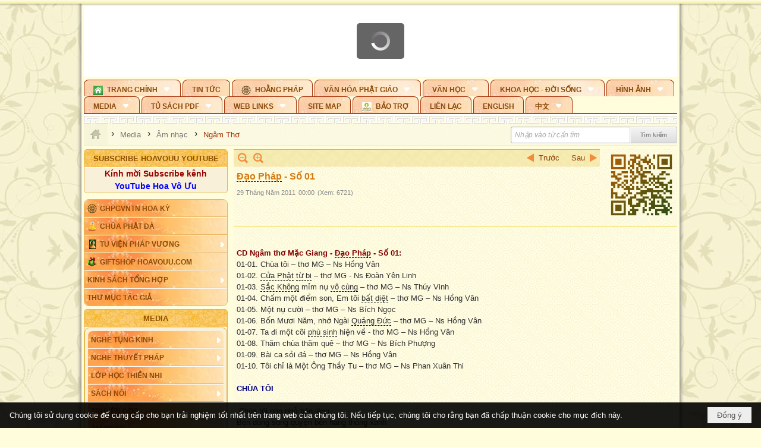

--- FILE ---
content_type: text/html; charset=utf-8
request_url: https://hoavouu.com/a14949/dao-phap-so-01
body_size: 53119
content:
<!DOCTYPE html><html lang="vi-VN" data-culture="vi-VN" itemscope itemtype="http://schema.org/WebPage"><head><title>Đạo Pháp - Số 01 - Ngâm Thơ - Hoavouu.com</title><meta http-equiv="Content-Type" content="text/html; charset=utf-8"><meta name="viewport" content="width=device-width, initial-scale=1.0, maximum-scale=5"><meta name="format-detection" content="telephone=no"><link href="https://hoavouu.com/rss/99/ngam-tho" rel="alternate" title="Hoavouu.com - Ngâm Thơ [RSS]" type="application/rss+xml"><meta id="mt_description" itemprop="description" content="CD Ngâm thơ Mặc Giang - Đạo Pháp - Số 01 - Trình bày: Nhiều Nghệ Sĩ"><meta id="mt_entitypage" itemprop="mainEntityOfPage" content="/"><meta property="og:type" content="article"><meta property="og:site_name" content="Hoavouu.com"><meta property="og:url" content="https://hoavouu.com/a14949/dao-phap-so-01"><meta itemprop="og:headline" content="Đạo Pháp - Số 01"><meta itemprop="og:description" content="CD Ngâm thơ Mặc Giang - Đạo Pháp - Số 01 - Trình bày: Nhiều Nghệ Sĩ"><meta property="og:image" content="https://hoavouu.com/images/file/c3_3DWUx0QgBACo3/w600/1.jpg"><meta property="og:title" content="Đạo Pháp - Số 01"><meta property="og:description" content="CD Ngâm thơ Mặc Giang - Đạo Pháp - Số 01 - Trình bày: Nhiều Nghệ Sĩ"><meta name="twitter:card" content="summary"><meta name="twitter:url" content="https://hoavouu.com/a14949/dao-phap-so-01"><meta name="twitter:title" content="Đạo Pháp - Số 01"><meta name="twitter:description" content="CD Ngâm thơ Mặc Giang - Đạo Pháp - Số 01 - Trình bày: Nhiều Nghệ Sĩ"><meta name="twitter:image" content="https://hoavouu.com/images/file/c3_3DWUx0QgBACo3/w600/1.jpg"><script type="text/javascript" src="https://vnvnspr.vnvn.net/cmd/vnvn_jobs?d=hoavouu.com"></script><meta name="author" content="Hoavouu.com"><meta name="keywords" content="Chùa Phật Đà; Văn Hoá Phật Giáo Việt Nam; Hoa Vô Ưu; Thích Hạnh Tuệ"><meta name="description" content="CD Ngâm thơ Mặc Giang - Đạo Pháp - Số 01 - Trình bày: Nhiều Nghệ Sĩ"><link href="/content/themes/owner/hoavouu_com/css/BQC8ALiLi0wU2hR4Ab-uFi3D7jQBv64WLcPuNEx_v_ltiAj4.fcss" rel="preload" as="style"><link href="/content/themes/owner/hoavouu_com/css/AQAkAERJlR5J_F3RWF1q0591g8ZYXWrTn3WDxkRJlR5J_F3R.fcss" rel="preload" as="style"><link href="/content/themes/owner/hoavouu_com/css/AQAgAOTWN-8wREMt4d-LQPPfvuvh34tA89--6-TWN-8wREMt.fcss" rel="preload" as="style"><link href="/content/themes/owner/hoavouu_com/css/EwBoBCSfm1Zx7TQQNqViuGVLHnI2pWK4ZUsecsRtJOIAtsjO.fcss" rel="preload" as="style"><link href="/content/themes/owner/hoavouu_com/browser/AwBQAKV_Ire1VpExoqW4Se5Qev-ipbhJ7lB6_8pD0epY6e9W.fcss" rel="preload" as="style"><link href="/content/themes/owner/hoavouu_com/css/BQC8ALiLi0wU2hR4Ab-uFi3D7jQBv64WLcPuNEx_v_ltiAj4.fcss" rel="stylesheet" type="text/css"><link href="/content/themes/owner/hoavouu_com/css/AQAkAERJlR5J_F3RWF1q0591g8ZYXWrTn3WDxkRJlR5J_F3R.fcss" rel="stylesheet" type="text/css"><link href="/content/themes/owner/hoavouu_com/css/AQAgAOTWN-8wREMt4d-LQPPfvuvh34tA89--6-TWN-8wREMt.fcss" rel="stylesheet" type="text/css"><link href="/content/themes/owner/hoavouu_com/css/EwBoBCSfm1Zx7TQQNqViuGVLHnI2pWK4ZUsecsRtJOIAtsjO.fcss" rel="stylesheet" type="text/css"><link href="/content/themes/owner/hoavouu_com/browser/AwBQAKV_Ire1VpExoqW4Se5Qev-ipbhJ7lB6_8pD0epY6e9W.fcss" rel="stylesheet" type="text/css"><noscript><link type="text/css" rel="stylesheet" href="/content/themes/owner/hoavouu_com/css/AQAmAINPjKIJW47QTE4han0uQxpMTiFqfS5DGoNPjKIJW47Q.fcss"></noscript><link rel="canonical" href="https://hoavouu.com/a14949/dao-phap-so-01"><link rel="icon" sizes="192x192" href="https://hoavouu.com/images/file/I_aT7z5T0ggBAior/w200/logo-hoavouu.png"><link rel="icon" sizes="128x128" href="https://hoavouu.com/images/file/I_aT7z5T0ggBAior/w150/logo-hoavouu.png"><link rel="apple-touch-icon" href="https://hoavouu.com/images/file/I_aT7z5T0ggBAior/logo-hoavouu.png"><link rel="apple-touch-icon" sizes="76x76" href="https://hoavouu.com/images/file/I_aT7z5T0ggBAior/w100/logo-hoavouu.png"><link rel="apple-touch-icon" sizes="120x120" href="https://hoavouu.com/images/file/I_aT7z5T0ggBAior/w150/logo-hoavouu.png"><link rel="apple-touch-icon" sizes="152x152" href="https://hoavouu.com/images/file/I_aT7z5T0ggBAior/w200/logo-hoavouu.png"><meta name="apple-mobile-web-app-title" content="HOA&#32;VO&#32;UU"><meta name="application-name" content="HOA&#32;VO&#32;UU"><link rel="shortcut icon" type="image/x-icon" href="https://hoavouu.com/images/file/oju3citT0ggBAo0I/logo-hoavouu.png"><script id="script_loader_init">document.cookie='fn_screen='+window.innerWidth+'x'+window.innerHeight+'; path=/';if(!$)var _$=[],_$$=[],$=function(f){_$.push(f)},js_loader=function(f){_$$.push(f)}</script><script>(function(){var l=window.language,a={"message":"Thông báo","ok":"Đồng ý","cancel":"Hủy lệnh","close":"Đóng lại","enable_cookie":"Trình duyệt của bạn đã tắt cookie. Hãy chắc chắn rằng cookie được bật và thử lại.","":""};if(!l){l=window.language={}}for(var n in a){if(!l[n])l[n]=a[n]}})()</script><style>
body {}
body, html {height:auto}

.qd_largelist .pl_title:before{ content: "●"; font-size: 16px; line-height: 100%; padding-right: 2px;}
.qd_largelist .pl_title, .qd_largelist .pl_author {vertical-align:0;}
.qd_largelist .pl_title, .qd_largelist .pl_author { display: block; margin-right: 0px;}

.hvu_parentnews .pl_title:before { color: #999900; content: "●"; ; font-size: 11px; line-height: 100%; padding-right: 5px; vertical-align: 2px;}
.hvu_parentnews .pl_title { display: inline;}
.hvu_parentnews .pl_row_first .pl_title:before { display: none; }
.hvu_parentnews .pl_row_first .pl_brief { display: block;}
.hvu_parentnews .pl_row_first .pl_author {  display: block; margin-left: 0; margin-top: 0;}
.hvu_parentnews .pl_row_first .pl_view, .hvu_parentnews .pl_row_first .pl_date { display: inline; font-size: 10px;}
.pl_list .pl_thumbnail_border a img, .hvu_parentnews .pl_row_first .pl_thumbnail, .hvu_parentnews .pl_row_first .pl_readmore a { display: block!important;}
.hvu_parentnews .pl_thumbnail, .hvu_parentnews .pl_date, .hvu_parentnews .pl_brief, .hvu_parentnews .pl_list .pl_readmore a { display: none;}
.hvu_parentnews .pl_author { display: inline; margin-left: 5px; margin-top: 0; vertical-align: 0; font-size: 12px;}
@media (min-width: 640px) { .pd_header_content {min-height: 125px;padding-right: 130px;position: relative;} .nw_qrcode{position: absolute;right: 0;top: 0;} }

.hvu2_parentnews .nw_boxing { float: left;}
.hvu2_parentnews .nw_boxing .nw_boxing_content { display: block; float: left; width: 100%;}
.hvu2_parentnews .pl_list {  min-height: 20px; padding-left: 50%;}
.hvu2_parentnews .pl_list .pl_row_first { float: left!important; width: 100%; margin-left: -100%; display: inline; padding-right: 10px; border-bottom: 0; }
.hvu2_parentnews .pl_list .pl_row { float: right; }
.hvu2_parentnews .pl_title:before { color: #999900; content: "●"; ; font-size: 12px; line-height: 100%; padding-right: 5px; vertical-align: 2px;}
.hvu2_parentnews .pl_title { display: inline;}
.hvu2_parentnews .pl_row_first .pl_title:before { display: none; }
.hvu2_parentnews .pl_row_first .pl_brief { display: block;}
.hvu2_parentnews .pl_row_first .pl_author {  display: block; margin-left: 0; margin-top: 0;}
.hvu2_parentnews .pl_row_first .pl_view, .hvu2_parentnews .pl_row_first .pl_date { display: inline; ;margin-left: 5px; font-size: 10px;}
.pl_list .pl_thumbnail_border a img, .hvu2_parentnews .pl_row_first .pl_thumbnail, .hvu2_parentnews .pl_row_first .pl_readmore a { display: block!important;}
.hvu2_parentnews .pl_thumbnail, .hvu2_parentnews2 .pl_date, .hvu2_parentnews .pl_brief, .hvu2_parentnews .pl_list .pl_readmore a { display: none;}
.hvu2_parentnews .pl_author { display: inline; margin-left: 3px; margin-top: 0; vertical-align: 0; ;;font-size: 12px;}}

.baimoinhat .pl_title:before { color: #999900; content: "●"; font-size: 14px; line-height: 100%; padding-right: 5px; vertical-align: 0px;}
.baimoinhat .pl_title, .baimoinhat .pl_author {vertical-align:0;}
.baimoinhat .pl_title, .baimoinhat .pl_author { display: block; margin-right: 0px;}
.baimoinhat .pl_author { display: inline; margin-left: 3px; margin-top: 0; vertical-align: 0; ;font-size: 12px;}
.baimoinhat .pl_view, .baimoinhat .pl_row_first .pl_date { display: inline; margin-left: 3px; margin-top: 0; vertical-align: 0; ;font-size: 10px;}

.amnhac .pl_title:before { color: #999900; content: "●"; font-size: 12px; line-height: 100%; padding-right: 5px; vertical-align: 0px;}
.amnhac .pl_view, .amnhac .pl_row_first .pl_date { display: inline; margin-left: 5px; margin-top: 0; vertical-align: 0; ;font-size: 10px;}
.nw_menu_horizontal .ulMenu .ulMenu .liMenu.liMenuHasIcon > .aMenu { padding-left: 25px !important;}
.nw_menu_vertical .liMenu .aMenu { background-position: right 0!important; padding: 4px 0 4px 5px!important;}
	.visible-mobile{display:none !important}
	.visible-tablet{display:none !important}
	.visible-classic{display:none !important}
</style><style>.nw_pagepost_hascontent_visible{display:block}.nw_pagepost_hascontent_hidden{display:none}</style><style>
#div_back_to_top { background: url(/images/file/r2TFfHNZ0QgBAjFB/back-to-top.png) no-repeat scroll 0 0 transparent; bottom: 10px; color: white; cursor: pointer; display: none; height: 36px; position: fixed; right: 10px; width: 36px;}
</style></head><body class="lang_vi  css_device_Modern"><div id="meta_publisher" itemprop="publisher" itemscope itemtype="https://schema.org/Organization"><div itemprop="logo" itemscope itemtype="https://schema.org/ImageObject"><meta itemprop="url" content="https://hoavouu.com/images/file/uyF5eyNT0ggBAhFe/hoavouu-com.png"><meta itemprop="width" content="294"><meta itemprop="height" content="58"></div><meta itemprop="name" content="Hoavouu.com"><meta itemprop="url" content="https://hoavouu.com/"></div><div class="bg_body_head"><div></div></div><div class="bg_body"><div id="nw_root" class="nw_root"><div class="nw_lym_area nw_lym_container"><div class="nw_lym_row" data-name="Row" id="nwwg_1122" data-wid="1122"><div class="nw_lym_content"><div class="nw_widget" style="margin-bottom:&#32;5px;" data-name="Banner" id="nwwg_1154" data-wid="1154"><div class="nw_boxing_padding nw_adspot nw_slide_adspotgroup" id="adspotgroup_id__1154" data-effect="fade,sliceDownRight,sliceDownLeft,sliceUpRight,sliceUpLeft,sliceDownCenter,sliceUpDownCenter,sliceUpDownRight,sliceUpDownLeft,slideInLeft,slideInRight,slideFade,sliceGlass,hozSliceRightDown,hozSliceLeftDown,hozFold,hozSliceRightLeft,boxRandomOpacity,boxRain,boxRainReverse,boxRainGrow,boxRainGrowReverse,expandBlocks,expandBlocksRandom,fold,spiralIn,spiralOut,dropBlocks,dropBlocksTop,dropBlocksRandom,blocksSpread,blocksGlass,fadeFour,cubeHide,squaresIn,squaresOut,tiles3D,blinds3D" data-time="10000" data-duration="2000" data-hover="1" data-nextbackbtn="1" style="width:998px;height:120px" data-width="998" data-height="120"><div id="adspot_id__2" style="display:none" data-content="&lt;div class=&quot;nw_async noscript&quot; data-type=&quot;adspot&quot; data-src=&quot;/banner/2/637133526662676093/635230020230823001&quot;&gt;&lt;noscript&gt;&lt;iframe title=&quot;adv&quot; class=&quot;adspot_iframe&quot; src=&quot;/banner/2/637133526662676093/635230020230823001&quot; style=&quot;border:0&quot;&gt;&lt;/iframe&gt;&lt;/noscript&gt;&lt;/div&gt;"><div></div><div class="clear"></div></div><div id="adspot_id__3" class="advcurrent" data-content="&lt;div class=&quot;nw_async noscript&quot; data-type=&quot;adspot&quot; data-src=&quot;/banner/3/636434510418551306/635230020230823001&quot;&gt;&lt;noscript&gt;&lt;iframe title=&quot;adv&quot; class=&quot;adspot_iframe&quot; src=&quot;/banner/3/636434510418551306/635230020230823001&quot; style=&quot;border:0&quot;&gt;&lt;/iframe&gt;&lt;/noscript&gt;&lt;/div&gt;"><div><noscript><iframe title="adv" class="adspot_iframe" src="/banner/3/636434510418551306/635230020230823001" style="border:0"></iframe></noscript></div><div class="clear"></div></div></div></div><div class="nw_widget" data-name="Topmenu" id="nwwg_2268" data-wid="2268"><div class="nw_menu_horizontal nw_menu_popup"><div class="nw_boxing_padding nw_menu_container nw_menu_root"><ul class="ulMenu ulMenu_0"><li class="liMenu liMenuFirst liMenuHasChild liMenuHasIcon"><a tabindex="0" class="aMenu" href="/" title="Trang Chính" role="button" aria-expanded="false" id="q2lZevTsODBH"><span class="nw_menu_btn"></span><span class="nw_menu_icon" style="background-image:url(/images/file/xVCS8H5x0QgBAZtO/w16/green-house.gif);width:16px;height:16px"></span><span class="nw_menu_text">Trang Chính</span></a><ul class="ulMenu ulMenu_1" aria-hidden="true" aria-labelledby="q2lZevTsODBH"><li class="liMenu liMenuFirst liMenuHasIcon"><a tabindex="-1" class="aMenu" href="/p39284/giao-hoi-pgvntn-hoa-ky" title="GHPGVNTN Hoa Kỳ"><span class="nw_menu_icon" style="background-image:url(/images/file/frOIYWBY0QgBAkgZ/w16/logo-ghpgvntn-hoa-ky.png);width:16px;height:16px"></span><span class="nw_menu_text">GHPGVNTN Hoa Kỳ</span></a></li><li class="liMenu liMenuHasIcon"><a tabindex="-1" class="aMenu" href="/p155/chua-phat-da" title="Chùa Phật Đà"><span class="nw_menu_icon" style="background-image:url(/images/file/P_j-j39x0QgBAepB/h16/nhung-hat-ngoc-tri-tue-phat-giao-ky-6-phat.gif);width:16px;height:16px"></span><span class="nw_menu_text">Chùa Phật Đà</span></a></li><li class="liMenu liMenuHasChild liMenuHasIcon"><a tabindex="-1" class="aMenu" href="/p156/tu-vien-phap-vuong" title="Tu Viện Pháp Vương" role="button" aria-expanded="false" id="RGL8iQYf9E44"><span class="nw_menu_btn"></span><span class="nw_menu_icon" style="background-image:url(/images/file/iOu0Lmcx0QgBADMP/h16/phat-thich-ca-7.jpg);width:16px;height:16px"></span><span class="nw_menu_text">Tu Viện Pháp Vương</span></a><ul class="ulMenu ulMenu_2" aria-hidden="true" aria-labelledby="RGL8iQYf9E44"><li class="liMenu liMenuFirst liMenuHasIcon"><a tabindex="-1" class="aMenu" href="/p157/mo-hinh-chanh-dien" title="Mô Hình Chánh Điện"><span class="nw_menu_icon" style="background-image:url(/images/file/UzcZIIBx0QgBAcde/h16/thich-ca-thien-dinh-ban-gia.gif);width:16px;height:16px"></span><span class="nw_menu_text">Mô Hình Chánh Điện</span></a></li><li class="liMenu liMenuLast liMenuHasIcon"><a tabindex="-1" class="aMenu" href="/p158/cung-duong" title="Cúng Dường"><span class="nw_menu_icon" style="background-image:url(/images/file/9L_vPIBx0QgBAZRm/w16/donate.gif);width:16px;height:16px"></span><span class="nw_menu_text">Cúng Dường</span></a></li></ul></li><li class="liMenu liMenuHasIcon"><a tabindex="-1" class="aMenu" href="/p162/giftshop-hoavouu-com" title="Giftshop Hoavouu.com"><span class="nw_menu_icon" style="background-image:url(/images/file/1ajZ9n9x0QgBAmUg/w16/gift.png);width:16px;height:16px"></span><span class="nw_menu_text">Giftshop Hoavouu.com</span></a></li><li class="liMenu liMenuHasChild"><a tabindex="-1" class="aMenu" href="/p26238/kinh-sach-tong-hop" title="Kinh Sách Tổng Hợp" role="button" aria-expanded="false" id="7fXSrGOTWUoU"><span class="nw_menu_btn"></span><span class="nw_menu_text">Kinh Sách Tổng Hợp</span></a><ul class="ulMenu ulMenu_2" aria-hidden="true" aria-labelledby="7fXSrGOTWUoU"><li class="liMenu liMenuFirst liMenuHasChild"><a tabindex="-1" class="aMenu" href="#" title="Kinh" role="button" aria-expanded="false" id="mWDXV2IIPdQO"><span class="nw_menu_btn"></span><span class="nw_menu_text">Kinh</span></a><ul class="ulMenu ulMenu_3" aria-hidden="true" aria-labelledby="mWDXV2IIPdQO"><li class="liMenu liMenuFirst"><a tabindex="-1" class="aMenu" href="/p39049/kinh-pali" title="Kinh Pali"><span class="nw_menu_text">Kinh Pali</span></a></li><li class="liMenu"><a tabindex="-1" class="aMenu" href="/p39050/kinh-sanskrit-han-tang" title="Kinh Sanskrit/Hán Tạng"><span class="nw_menu_text">Kinh Sanskrit/Hán Tạng</span></a></li><li class="liMenu liMenuLast"><a tabindex="-1" class="aMenu" href="/p39051/giang-giai-kinh" title="Giảng Giải Kinh"><span class="nw_menu_text">Giảng Giải Kinh</span></a></li></ul></li><li class="liMenu"><a tabindex="-1" class="aMenu" href="/p39052/luat" title="Luật"><span class="nw_menu_text">Luật</span></a></li><li class="liMenu liMenuHasChild"><a tabindex="-1" class="aMenu" href="/p39053/luan" title="Luận" role="button" aria-expanded="false" id="s3r0JOAy8oCu"><span class="nw_menu_btn"></span><span class="nw_menu_text">Luận</span></a><ul class="ulMenu ulMenu_3" aria-hidden="true" aria-labelledby="s3r0JOAy8oCu"><li class="liMenu liMenuFirst"><a tabindex="-1" class="aMenu" href="/p39054/phap-luan" title="Pháp Luận"><span class="nw_menu_text">Pháp Luận</span></a></li><li class="liMenu"><a tabindex="-1" class="aMenu" href="/p39055/phat-hoc" title="Phật Học"><span class="nw_menu_text">Phật Học</span></a></li><li class="liMenu"><a tabindex="-1" class="aMenu" href="/p39056/phat-hoc-co-ban" title="Phật Học Cơ Bản"><span class="nw_menu_text">Phật Học Cơ Bản</span></a></li><li class="liMenu"><a tabindex="-1" class="aMenu" href="/p39058/duy-thuc-hoc" title="Duy Thức Học"><span class="nw_menu_text">Duy Thức Học</span></a></li><li class="liMenu"><a tabindex="-1" class="aMenu" href="/p39059/tanh-khong" title="Tánh Không"><span class="nw_menu_text">Tánh Không</span></a></li><li class="liMenu liMenuLast"><a tabindex="-1" class="aMenu" href="/p39060/phat-hoc-ung-dung" title="Phật Học Ứng Dụng"><span class="nw_menu_text">Phật Học Ứng Dụng</span></a></li></ul></li><li class="liMenu"><a tabindex="-1" class="aMenu" href="/p39061/tinh-do" title="Tịnh Độ"><span class="nw_menu_text">Tịnh Độ</span></a></li><li class="liMenu liMenuHasChild"><a tabindex="-1" class="aMenu" href="#" title="Thiền" role="button" aria-expanded="false" id="XGtGGxz7lb7Y"><span class="nw_menu_btn"></span><span class="nw_menu_text">Thiền</span></a><ul class="ulMenu ulMenu_3" aria-hidden="true" aria-labelledby="XGtGGxz7lb7Y"><li class="liMenu liMenuFirst"><a tabindex="-1" class="aMenu" href="/p39063/thien-dai-thua" title="Thiền Đại Thừa"><span class="nw_menu_text">Thiền Đại Thừa</span></a></li><li class="liMenu"><a tabindex="-1" class="aMenu" href="/p39064/thien-nguyen-thuy" title="Thiền Nguyên Thủy"><span class="nw_menu_text">Thiền Nguyên Thủy</span></a></li><li class="liMenu"><a tabindex="-1" class="aMenu" href="/p39065/thien-to-su" title="Thiền Tổ Sư"><span class="nw_menu_text">Thiền Tổ Sư</span></a></li><li class="liMenu liMenuLast"><a tabindex="-1" class="aMenu" href="/p39066/thien-va-tho" title="Thiền và Thở"><span class="nw_menu_text">Thiền và Thở</span></a></li></ul></li><li class="liMenu liMenuLast"><a tabindex="-1" class="aMenu" href="/p39068/kim-cang-thua" title="Kim Cang Thừa"><span class="nw_menu_text">Kim Cang Thừa</span></a></li></ul></li><li class="liMenu liMenuLast"><a tabindex="-1" class="aMenu" href="/p115/thu-muc-tac-gia" title="Thư Mục Tác Giả"><span class="nw_menu_text">Thư Mục Tác Giả</span></a></li></ul></li><li class="liMenu"><a tabindex="0" class="aMenu" href="/p14/tin-tuc" title="Tin Tức"><span class="nw_menu_text">Tin Tức</span></a></li><li class="liMenu liMenuHasIcon"><a tabindex="0" class="aMenu" href="/p108/hoang-phap" title="Hoằng Pháp"><span class="nw_menu_icon" style="background-image:url(/images/file/frOIYWBY0QgBAkgZ/w16/logo-ghpgvntn-hoa-ky.png);width:16px;height:16px"></span><span class="nw_menu_text">Hoằng Pháp</span></a></li><li class="liMenu liMenuHasChild"><a tabindex="0" class="aMenu" href="/p15/van-hoa-phat-giao" title="Văn hóa Phật giáo" role="button" aria-expanded="false" id="k8RUuDwciKtc"><span class="nw_menu_btn"></span><span class="nw_menu_text">Văn hóa Phật giáo</span></a><ul class="ulMenu ulMenu_1" aria-hidden="true" aria-labelledby="k8RUuDwciKtc"><li class="liMenu liMenuFirst liMenuHasChild"><a tabindex="-1" class="aMenu" href="/p16/tam-tang-kinh-dien" title="Tam Tạng Kinh Điển" role="button" aria-expanded="false" id="YYpsRbRhOSI6"><span class="nw_menu_btn"></span><span class="nw_menu_text">Tam Tạng Kinh Điển</span></a><ul class="ulMenu ulMenu_2" aria-hidden="true" aria-labelledby="YYpsRbRhOSI6"><li class="liMenu liMenuFirst"><a tabindex="-1" class="aMenu" href="/p17/kinh" title="Kinh"><span class="nw_menu_text">Kinh</span></a></li><li class="liMenu"><a tabindex="-1" class="aMenu" href="/p18/luat" title="Luật"><span class="nw_menu_text">Luật</span></a></li><li class="liMenu"><a tabindex="-1" class="aMenu" href="/p19/luan" title="Luận"><span class="nw_menu_text">Luận</span></a></li><li class="liMenu"><a tabindex="-1" class="aMenu" href="http://hoavouu.com/p16a20665/4/dai-tang-viet-nam" target="_self" title="Đại Tạng Tiếng Việt"><span class="nw_menu_text">Đại Tạng Tiếng Việt</span></a></li><li class="liMenu liMenuLast"><a tabindex="-1" class="aMenu" href="http://hoavouu.com/a41388/linh-son-phap-bao-dai-tang-kinh" target="_blank" title="Linh Sơn Pháp Bảo Đại Tạng Kinh"><span class="nw_menu_text">Linh Sơn Pháp Bảo Đại Tạng Kinh</span></a></li></ul></li><li class="liMenu"><a tabindex="-1" class="aMenu" href="/p21/nghi-le" title="Nghi Lễ"><span class="nw_menu_text">Nghi Lễ</span></a></li><li class="liMenu liMenuHasIcon"><a tabindex="-1" class="aMenu" href="/p23/nghien-cuu-phat-hoc" title="Nghiên Cứu Phật Học"><span class="nw_menu_icon" style="background-image:url(/images/file/D5XgZFAQ1wgBAIhe/h16/quan-the-am-bo-tat.jpg);width:16px;height:16px"></span><span class="nw_menu_text">Nghiên Cứu Phật Học</span></a></li><li class="liMenu liMenuHasChild"><a tabindex="-1" class="aMenu" href="/p24/chuyen-de" title="Chuyên Đề" role="button" aria-expanded="false" id="DIXPewwqj7Fl"><span class="nw_menu_btn"></span><span class="nw_menu_text">Chuyên Đề</span></a><ul class="ulMenu ulMenu_2" aria-hidden="true" aria-labelledby="DIXPewwqj7Fl"><li class="liMenu liMenuFirst"><a tabindex="-1" class="aMenu" href="/p25/tinh-do" title="Tịnh Độ"><span class="nw_menu_text">Tịnh Độ</span></a></li><li class="liMenu"><a tabindex="-1" class="aMenu" href="/p26/thien" title="Thiền Tông"><span class="nw_menu_text">Thiền Tông</span></a></li><li class="liMenu"><a tabindex="-1" class="aMenu" href="/p27/kim-cuong-thua" title="Kim Cương Thừa"><span class="nw_menu_text">Kim Cương Thừa</span></a></li><li class="liMenu"><a tabindex="-1" class="aMenu" href="/p28/xuan" title="Xuân"><span class="nw_menu_text">Xuân</span></a></li><li class="liMenu"><a tabindex="-1" class="aMenu" href="/p29/phat-dan" title="Phật Đản"><span class="nw_menu_text">Phật Đản</span></a></li><li class="liMenu"><a tabindex="-1" class="aMenu" href="/p30/thanh-dao" title="Thành Đạo"><span class="nw_menu_text">Thành Đạo</span></a></li><li class="liMenu"><a tabindex="-1" class="aMenu" href="/p31/vu-lan" title="Vu Lan"><span class="nw_menu_text">Vu Lan</span></a></li><li class="liMenu"><a tabindex="-1" class="aMenu" href="/p32/an-cu-kiet-ha" title="An Cư Kiết Hạ"><span class="nw_menu_text">An Cư Kiết Hạ</span></a></li><li class="liMenu"><a tabindex="-1" class="aMenu" href="/p33/phat-ngoc" title="Phật Ngọc"><span class="nw_menu_text">Phật Ngọc</span></a></li><li class="liMenu"><a tabindex="-1" class="aMenu" href="/p39211/tham-luan-tieu-luan" title="Tham Luận/Tiểu Luận"><span class="nw_menu_text">Tham Luận/Tiểu Luận</span></a></li><li class="liMenu liMenuLast"><a tabindex="-1" class="aMenu" href="/p39477/phan-uu" title="Phân Ưu"><span class="nw_menu_text">Phân Ưu</span></a></li></ul></li><li class="liMenu"><a tabindex="-1" class="aMenu" href="http://hoavouu.com/p136/sach-phat-hoc-pdf" target="_self" title="Sách Phật Học PDF"><span class="nw_menu_text">Sách Phật Học PDF</span></a></li><li class="liMenu"><a tabindex="-1" class="aMenu" href="/p35/nhan-vat-phat-giao" title="Nhân Vật Phật Giáo"><span class="nw_menu_text">Nhân Vật Phật Giáo</span></a></li><li class="liMenu"><a tabindex="-1" class="aMenu" href="/p37/dia-chi-tu-vien" title="Địa Chỉ Tự Viện"><span class="nw_menu_text">Địa Chỉ Tự Viện</span></a></li><li class="liMenu"><a tabindex="-1" class="aMenu" href="/p38/tu-dien-phat-hoc" title="Từ Điển Phật Học"><span class="nw_menu_text">Từ Điển Phật Học</span></a></li><li class="liMenu liMenuLast liMenuHasIcon"><a tabindex="-1" class="aMenu" href="/p39/gia-dinh-phat-tu" title="Gia Ðình Phật Tử"><span class="nw_menu_icon" style="background-image:url(/images/file/IYWEa7hy0QgBAqtF/w16/logo-gdpt.png);width:16px;height:16px"></span><span class="nw_menu_text">Gia Ðình Phật Tử</span></a></li></ul></li><li class="liMenu liMenuHasChild"><a tabindex="0" class="aMenu" href="/p40/van-hoc" title="Văn Học" role="button" aria-expanded="false" id="Y7b4avIpdqVm"><span class="nw_menu_btn"></span><span class="nw_menu_text">Văn Học</span></a><ul class="ulMenu ulMenu_1" aria-hidden="true" aria-labelledby="Y7b4avIpdqVm"><li class="liMenu liMenuFirst"><a tabindex="-1" class="aMenu" href="/p41/trang-tho" title="Trang Thơ"><span class="nw_menu_text">Trang Thơ</span></a></li><li class="liMenu"><a tabindex="-1" class="aMenu" href="/p42/trang-van" title="Trang Văn"><span class="nw_menu_text">Trang Văn</span></a></li><li class="liMenu"><a tabindex="-1" class="aMenu" href="/p43/dien-tich" title="Điển Tích"><span class="nw_menu_text">Điển Tích</span></a></li><li class="liMenu liMenuHasChild"><a tabindex="-1" class="aMenu" href="/p44/sach-van-hoc-pg" title="Sách Văn Học PG" role="button" aria-expanded="false" id="lc9my2sYOBzO"><span class="nw_menu_btn"></span><span class="nw_menu_text">Sách Văn Học PG</span></a><ul class="ulMenu ulMenu_2" aria-hidden="true" aria-labelledby="lc9my2sYOBzO"><li class="liMenu liMenuFirst"><a tabindex="-1" class="aMenu" href="/p45/lich-su" title="Lịch Sử"><span class="nw_menu_text">Lịch Sử</span></a></li><li class="liMenu"><a tabindex="-1" class="aMenu" href="/p46/hanh-huong" title="Hành Hương"><span class="nw_menu_text">Hành Hương</span></a></li><li class="liMenu liMenuLast"><a tabindex="-1" class="aMenu" href="/p47/loi-ve-sen-no" title="Lối Về Sen Nở"><span class="nw_menu_text">Lối Về Sen Nở</span></a></li></ul></li><li class="liMenu"><a tabindex="-1" class="aMenu" href="/p40767/bao-chi-dac-san-ky-yeu" title="Báo Chí, Đặc San, Kỷ Yếu"><span class="nw_menu_text">Báo Chí, Đặc San, Kỷ Yếu</span></a></li><li class="liMenu liMenuLast"><a tabindex="-1" class="aMenu" href="/p137/" target="_self" title="Sách Văn Học PDF"><span class="nw_menu_text">Sách Văn Học PDF</span></a></li></ul></li><li class="liMenu liMenuHasChild"><a tabindex="0" class="aMenu" href="/p111/khoa-hoc-doi-song" title="Khoa Học - Đời Sống" role="button" aria-expanded="false" id="2IVdc9s1ieRN"><span class="nw_menu_btn"></span><span class="nw_menu_text">Khoa Học - Đời Sống</span></a><ul class="ulMenu ulMenu_1" aria-hidden="true" aria-labelledby="2IVdc9s1ieRN"><li class="liMenu liMenuFirst liMenuLast"><a tabindex="-1" class="aMenu" href="/p42397/mon-an-chay" title="Món ăn chay"><span class="nw_menu_text">Món ăn chay</span></a></li></ul></li><li class="liMenu liMenuHasChild"><a tabindex="0" class="aMenu" href="/p50/slide-show" title="Hình Ảnh" role="button" aria-expanded="false" id="eWMT4j8evak7"><span class="nw_menu_btn"></span><span class="nw_menu_text">Hình Ảnh</span></a><ul class="ulMenu ulMenu_1" aria-hidden="true" aria-labelledby="eWMT4j8evak7"><li class="liMenu liMenuFirst"><a tabindex="-1" class="aMenu" href="/p26216/phat-su-khap-noi" title="Phật Sự Khắp Nơi"><span class="nw_menu_text">Phật Sự Khắp Nơi</span></a></li><li class="liMenu"><a tabindex="-1" class="aMenu" href="/p26214/phat-bo-tat" title="Phật Bồ Tát"><span class="nw_menu_text">Phật Bồ Tát</span></a></li><li class="liMenu"><a tabindex="-1" class="aMenu" href="/p36/danh-lam-thang-canh" title="Danh Lam Thắng Cảnh"><span class="nw_menu_text">Danh Lam Thắng Cảnh</span></a></li><li class="liMenu"><a tabindex="-1" class="aMenu" href="/p26215/hoa-co-quanh-ta" title="Thế Giới Muôn Màu"><span class="nw_menu_text">Thế Giới Muôn Màu</span></a></li><li class="liMenu liMenuLast liMenuHasChild"><a tabindex="-1" class="aMenu" href="/p26217/thu-phap" title="Thư Pháp" role="button" aria-expanded="false" id="anxhxzKZT7Gl"><span class="nw_menu_btn"></span><span class="nw_menu_text">Thư Pháp</span></a><ul class="ulMenu ulMenu_2" aria-hidden="true" aria-labelledby="anxhxzKZT7Gl"><li class="liMenu liMenuFirst liMenuLast"><a tabindex="-1" class="aMenu" href="/p40919/thu-phap-thich-hanh-tue" title="Thư Pháp Thích Hạnh Tuệ"><span class="nw_menu_text">Thư Pháp Thích Hạnh Tuệ</span></a></li></ul></li></ul></li><li class="liMenu liMenuHasChild liMenuHasActive liMenuHold"><a tabindex="0" class="aMenu" href="/p52/media" title="Media" role="button" aria-expanded="false" id="7FAeOl9wKdNI"><span class="nw_menu_btn"></span><span class="nw_menu_text">Media</span></a><ul class="ulMenu ulMenu_1 ulMenuHasActive" aria-hidden="true" aria-labelledby="7FAeOl9wKdNI"><li class="liMenu liMenuFirst liMenuHasChild"><a tabindex="-1" class="aMenu" href="/p53/nghe-tung-kinh" title="Nghe Tụng Kinh" role="button" aria-expanded="false" id="403es5DXELc3"><span class="nw_menu_btn"></span><span class="nw_menu_text">Nghe Tụng Kinh</span></a><ul class="ulMenu ulMenu_2" aria-hidden="true" aria-labelledby="403es5DXELc3"><li class="liMenu liMenuFirst"><a tabindex="-1" class="aMenu" href="/p55/tt-thich-hue-duyen" title="TT Thích Huệ Duyên"><span class="nw_menu_text">TT Thích Huệ Duyên</span></a></li><li class="liMenu"><a tabindex="-1" class="aMenu" href="/p56/tt-thich-tri-thoat" title="TT Thích Trí Thoát"><span class="nw_menu_text">TT Thích Trí Thoát</span></a></li><li class="liMenu"><a tabindex="-1" class="aMenu" href="/p57/tt-thich-nguyen-tang" title="TT Thích Nguyên Tạng"><span class="nw_menu_text">TT Thích Nguyên Tạng</span></a></li><li class="liMenu"><a tabindex="-1" class="aMenu" href="/p58/dd-thich-chieu-tuc" title="ĐĐ Thích Chiếu Túc"><span class="nw_menu_text">ĐĐ Thích Chiếu Túc</span></a></li><li class="liMenu"><a tabindex="-1" class="aMenu" href="/p59/dd-thich-chieu-niem" title="ĐĐ Thích Chiếu Niệm"><span class="nw_menu_text">ĐĐ Thích Chiếu Niệm</span></a></li><li class="liMenu"><a tabindex="-1" class="aMenu" href="/p60/dd-thich-hanh-tue" title="ĐĐ Thích Hạnh Tuệ"><span class="nw_menu_text">ĐĐ Thích Hạnh Tuệ</span></a></li><li class="liMenu"><a tabindex="-1" class="aMenu" href="/p61/giong-tung-khac" title="Giọng Tụng Khác"><span class="nw_menu_text">Giọng Tụng Khác</span></a></li><li class="liMenu liMenuLast"><a tabindex="-1" class="aMenu" href="/p62/hanh-tri-mat-tong" title="Hành Trì Mật Tông"><span class="nw_menu_text">Hành Trì Mật Tông</span></a></li></ul></li><li class="liMenu liMenuHasChild"><a tabindex="-1" class="aMenu" href="/p63/nghe-thuyet-phap" title="Nghe Thuyết Pháp" role="button" aria-expanded="false" id="FZq2KPE4Al8m"><span class="nw_menu_btn"></span><span class="nw_menu_text">Nghe Thuyết Pháp</span></a><ul class="ulMenu ulMenu_2" aria-hidden="true" aria-labelledby="FZq2KPE4Al8m"><li class="liMenu liMenuFirst"><a tabindex="-1" class="aMenu" href="/p65/ht-thich-thanh-tu" title="HT Thích Thanh Từ"><span class="nw_menu_text">HT Thích Thanh Từ</span></a></li><li class="liMenu"><a tabindex="-1" class="aMenu" href="/p66/ht-thich-huyen-vi" title="HT Thích Huyền Vi"><span class="nw_menu_text">HT Thích Huyền Vi</span></a></li><li class="liMenu"><a tabindex="-1" class="aMenu" href="/p67/ht-thich-nhat-hanh" title="HT Thích Nhất Hạnh"><span class="nw_menu_text">HT Thích Nhất Hạnh</span></a></li><li class="liMenu"><a tabindex="-1" class="aMenu" href="/p68/ht-thich-tam-thanh" title="HT Thích Tâm Thanh"><span class="nw_menu_text">HT Thích Tâm Thanh</span></a></li><li class="liMenu"><a tabindex="-1" class="aMenu" href="/p47281/ht-thich-tue-sy" title="HT Thích Tuệ Sỹ"><span class="nw_menu_text">HT Thích Tuệ Sỹ</span></a></li><li class="liMenu"><a tabindex="-1" class="aMenu" href="/p69/ht-thich-thai-sieu" title="HT Thích Thái Siêu"><span class="nw_menu_text">HT Thích Thái Siêu</span></a></li><li class="liMenu"><a tabindex="-1" class="aMenu" href="/p70/ht-thich-nhu-dien" title="HT Thích Như Điển"><span class="nw_menu_text">HT Thích Như Điển</span></a></li><li class="liMenu"><a tabindex="-1" class="aMenu" href="/p71/ht-thich-nhat-chan" title="HT Thích Nhất Chân"><span class="nw_menu_text">HT Thích Nhất Chân</span></a></li><li class="liMenu"><a tabindex="-1" class="aMenu" href="/p72/ht-thich-nguyen-hanh" title="HT Thích Nguyên Hạnh"><span class="nw_menu_text">HT Thích Nguyên Hạnh</span></a></li><li class="liMenu"><a tabindex="-1" class="aMenu" href="/p73/ht-thich-nguyen-sieu" title="HT Thích Nguyên Siêu"><span class="nw_menu_text">HT Thích Nguyên Siêu</span></a></li><li class="liMenu"><a tabindex="-1" class="aMenu" href="/p74/ht-thich-phuoc-tinh" title="HT Thích Phước Tịnh"><span class="nw_menu_text">HT Thích Phước Tịnh</span></a></li><li class="liMenu"><a tabindex="-1" class="aMenu" href="/p75/ht-thich-thien-hue" title="HT Thích Thiện Huệ"><span class="nw_menu_text">HT Thích Thiện Huệ</span></a></li><li class="liMenu"><a tabindex="-1" class="aMenu" href="/p77/tt-thich-nguyen-tang" title="TT Thích Nguyên Tạng"><span class="nw_menu_text">TT Thích Nguyên Tạng</span></a></li><li class="liMenu"><a tabindex="-1" class="aMenu" href="/p78/tt-thich-thong-triet" title="TT Thích Thông Triết"><span class="nw_menu_text">TT Thích Thông Triết</span></a></li><li class="liMenu"><a tabindex="-1" class="aMenu" href="/p81/dd-thich-phap-hoa" title="ĐĐ Thích Pháp Hòa"><span class="nw_menu_text">ĐĐ Thích Pháp Hòa</span></a></li><li class="liMenu liMenuHasIcon"><a tabindex="-1" class="aMenu" href="/p82/dd-thich-hanh-tue" title="ĐĐ Thích Hạnh Tuệ"><span class="nw_menu_icon" style="background-image:url(/images/file/d_-y68aJ0wgBAOow/h16/hanhtue.jpg);width:16px;height:16px"></span><span class="nw_menu_text">ĐĐ Thích Hạnh Tuệ</span></a></li><li class="liMenu"><a tabindex="-1" class="aMenu" href="/p83/giang-su-khac" title="Giảng Sư Khác"><span class="nw_menu_text">Giảng Sư Khác</span></a></li><li class="liMenu liMenuLast"><a tabindex="-1" class="aMenu" href="/p84/lectures-in-english" title="Lectures in English"><span class="nw_menu_text">Lectures in English</span></a></li></ul></li><li class="liMenu"><a tabindex="-1" class="aMenu" href="/p48122/lop-hoc-thien-nhi" title="Lớp Học Thiền Nhi"><span class="nw_menu_text">Lớp Học Thiền Nhi</span></a></li><li class="liMenu liMenuHasChild"><a tabindex="-1" class="aMenu" href="/p85/sach-noi" title="Sách Nói" role="button" aria-expanded="false" id="AMVHlHojAvDN"><span class="nw_menu_btn"></span><span class="nw_menu_text">Sách Nói</span></a><ul class="ulMenu ulMenu_2" aria-hidden="true" aria-labelledby="AMVHlHojAvDN"><li class="liMenu liMenuFirst"><a tabindex="-1" class="aMenu" href="/p86/kinh" title="Kinh"><span class="nw_menu_text">Kinh</span></a></li><li class="liMenu"><a tabindex="-1" class="aMenu" href="/p87/luat" title="Luật"><span class="nw_menu_text">Luật</span></a></li><li class="liMenu"><a tabindex="-1" class="aMenu" href="/p88/luan" title="Luận"><span class="nw_menu_text">Luận</span></a></li><li class="liMenu liMenuLast"><a tabindex="-1" class="aMenu" href="/p89/sach-van-hoc-pg" title="Sách Văn Học PG"><span class="nw_menu_text">Sách Văn Học PG</span></a></li></ul></li><li class="liMenu"><a tabindex="-1" class="aMenu" href="/p90/truyen-doc" title="Truyện Đọc"><span class="nw_menu_text">Truyện Đọc</span></a></li><li class="liMenu liMenuHasChild liMenuHasActive"><a tabindex="-1" class="aMenu" href="/p91/am-nhac" title="Âm nhạc" role="button" aria-expanded="false" id="Kuj8ZRjWcMKf"><span class="nw_menu_btn"></span><span class="nw_menu_text">Âm nhạc</span></a><ul class="ulMenu ulMenu_2 ulMenuHasActive" aria-hidden="true" aria-labelledby="Kuj8ZRjWcMKf"><li class="liMenu liMenuFirst"><a tabindex="-1" class="aMenu" href="/p92/nhac-than-chu" title="Nhạc Thần Chú"><span class="nw_menu_text">Nhạc Thần Chú</span></a></li><li class="liMenu"><a tabindex="-1" class="aMenu" href="/p93/nhac-phat-giao" title="Nhạc Phật Giáo"><span class="nw_menu_text">Nhạc Phật Giáo</span></a></li><li class="liMenu"><a tabindex="-1" class="aMenu" href="/p94/nhac-pg-album" title="Nhạc PG Album"><span class="nw_menu_text">Nhạc PG Album</span></a></li><li class="liMenu"><a tabindex="-1" class="aMenu" href="/p95/an-cha-nghia-me" title="Ân Cha Nghĩa Mẹ"><span class="nw_menu_text">Ân Cha Nghĩa Mẹ</span></a></li><li class="liMenu"><a tabindex="-1" class="aMenu" href="/p96/que-huong" title="Quê Hương"><span class="nw_menu_text">Quê Hương</span></a></li><li class="liMenu"><a tabindex="-1" class="aMenu" href="/p97/tru-tinh" title="Trữ Tình"><span class="nw_menu_text">Trữ Tình</span></a></li><li class="liMenu"><a tabindex="-1" class="aMenu" href="/p98/nhac-xuan" title="Nhạc Xuân"><span class="nw_menu_text">Nhạc Xuân</span></a></li><li class="liMenu liMenuActive"><a tabindex="-1" class="aMenu" href="/p99/ngam-tho" title="Ngâm Thơ"><span class="nw_menu_text">Ngâm Thơ</span></a></li><li class="liMenu"><a tabindex="-1" class="aMenu" href="/p100/co-nhac" title="Cổ Nhạc"><span class="nw_menu_text">Cổ Nhạc</span></a></li><li class="liMenu"><a tabindex="-1" class="aMenu" href="/p101/hoa-tau" title="Hòa Tấu"><span class="nw_menu_text">Hòa Tấu</span></a></li><li class="liMenu"><a tabindex="-1" class="aMenu" href="/p102/nhac-tre" title="Nhạc Trẻ"><span class="nw_menu_text">Nhạc Trẻ</span></a></li><li class="liMenu liMenuLast"><a tabindex="-1" class="aMenu" href="/p103/nhac-nuoc-ngoai" title="Nhạc Nước Ngoài"><span class="nw_menu_text">Nhạc Nước Ngoài</span></a></li></ul></li><li class="liMenu"><a tabindex="-1" class="aMenu" href="/p104/album-music" title="Album Music"><span class="nw_menu_text">Album Music</span></a></li><li class="liMenu"><a tabindex="-1" class="aMenu" href="/p105/video-clip" title="Video Clip"><span class="nw_menu_text">Video Clip</span></a></li><li class="liMenu liMenuLast"><a tabindex="-1" class="aMenu" href="/p106/phim" title="Phim"><span class="nw_menu_text">Phim</span></a></li></ul></li><li class="liMenu liMenuHasChild"><a tabindex="0" class="aMenu" href="/p135/tu-sach-pdf" title="Tủ Sách PDF" role="button" aria-expanded="false" id="BwwTAoU1qOpv"><span class="nw_menu_btn"></span><span class="nw_menu_text">Tủ Sách PDF</span></a><ul class="ulMenu ulMenu_1" aria-hidden="true" aria-labelledby="BwwTAoU1qOpv"><li class="liMenu liMenuFirst"><a tabindex="-1" class="aMenu" href="/p136/sach-phat-hoc-pdf" title="Sách Phật Học PDF"><span class="nw_menu_text">Sách Phật Học PDF</span></a></li><li class="liMenu"><a tabindex="-1" class="aMenu" href="/p137/sach-van-hoc-pdf" title="Sách Văn Học PDF"><span class="nw_menu_text">Sách Văn Học PDF</span></a></li><li class="liMenu"><a tabindex="-1" class="aMenu" href="/p140/english-books-pdf" title="English Books PDF"><span class="nw_menu_text">English Books PDF</span></a></li><li class="liMenu"><a tabindex="-1" class="aMenu" href="/p138/sach-lich-su-pdf" title="Sách Lịch Sử PDF"><span class="nw_menu_text">Sách Lịch Sử PDF</span></a></li><li class="liMenu liMenuLast"><a tabindex="-1" class="aMenu" href="/p139/nhung-bai-viet-pdf" title="Những Bài Viết PDF"><span class="nw_menu_text">Những Bài Viết PDF</span></a></li></ul></li><li class="liMenu liMenuHasChild"><a tabindex="0" class="aMenu" href="/p144/web-links" title="Web Links" role="button" aria-expanded="false" id="Bllo7tQkec6R"><span class="nw_menu_btn"></span><span class="nw_menu_text">Web Links</span></a><ul class="ulMenu ulMenu_1" aria-hidden="true" aria-labelledby="Bllo7tQkec6R"><li class="liMenu liMenuFirst"><a tabindex="-1" class="aMenu" href="/p145/tu-vien" title="Tự Viện"><span class="nw_menu_text">Tự Viện</span></a></li><li class="liMenu"><a tabindex="-1" class="aMenu" href="/p146/to-chuc-phat-giao" title="Tổ Chức Phật Giáo"><span class="nw_menu_text">Tổ Chức Phật Giáo</span></a></li><li class="liMenu"><a tabindex="-1" class="aMenu" href="/p147/nhan-sy-phat-giao" title="Nhân Sỹ Phật Giáo"><span class="nw_menu_text">Nhân Sỹ Phật Giáo</span></a></li><li class="liMenu"><a tabindex="-1" class="aMenu" href="/p148/website-ghpgvntn" title="Website GHPGVNTN"><span class="nw_menu_text">Website GHPGVNTN</span></a></li><li class="liMenu"><a tabindex="-1" class="aMenu" href="/p149/van-hoc-mang" title="Văn Học Mạng"><span class="nw_menu_text">Văn Học Mạng</span></a></li><li class="liMenu"><a tabindex="-1" class="aMenu" href="/p150/giai-tri" title="Giải Trí"><span class="nw_menu_text">Giải Trí</span></a></li><li class="liMenu"><a tabindex="-1" class="aMenu" href="/p151/hoc-tieng-anh" title="Học Tiếng Anh"><span class="nw_menu_text">Học Tiếng Anh</span></a></li><li class="liMenu"><a tabindex="-1" class="aMenu" href="/p152/tien-ich" title="Tiện Ích"><span class="nw_menu_text">Tiện Ích</span></a></li><li class="liMenu liMenuLast"><a tabindex="-1" class="aMenu" href="/p153/truyen-thong-bao-chi" title="Truyền Thông - Báo Chí"><span class="nw_menu_text">Truyền Thông - Báo Chí</span></a></li></ul></li><li class="liMenu"><a tabindex="0" class="aMenu" href="/p109/site-map" title="Site Map"><span class="nw_menu_text">Site Map</span></a></li><li class="liMenu liMenuHasIcon"><a tabindex="0" class="aMenu" href="/p110/bao-tro" title="Bảo Trợ"><span class="nw_menu_icon" style="background-image:url(/images/file/lQRbETaf1QgBAAhV/w16/logo-hoavouu-moi.jpg);width:16px;height:16px"></span><span class="nw_menu_text">Bảo Trợ</span></a></li><li class="liMenu"><a tabindex="0" class="aMenu" href="/p143/lien-lac" title="Liên lạc"><span class="nw_menu_text">Liên lạc</span></a></li><li class="liMenu"><a tabindex="0" class="aMenu" href="/p42129/english" title="English"><span class="nw_menu_text">English</span></a></li><li class="liMenu liMenuLast liMenuHasChild"><a tabindex="0" class="aMenu" href="/p42273/chinese" title="中文" role="button" aria-expanded="false" id="NuSSQTZjpFDw"><span class="nw_menu_btn"></span><span class="nw_menu_text">中文</span></a><ul class="ulMenu ulMenu_1" aria-hidden="true" aria-labelledby="NuSSQTZjpFDw"><li class="liMenu liMenuFirst liMenuHasChild"><a tabindex="-1" class="aMenu" href="/p42272/lectures-in-chinese" title="Lectures 講經" role="button" aria-expanded="false" id="9ULikL3WjEi0"><span class="nw_menu_btn"></span><span class="nw_menu_text">Lectures 講經</span></a><ul class="ulMenu ulMenu_2" aria-hidden="true" aria-labelledby="9ULikL3WjEi0"><li class="liMenu liMenuFirst liMenuLast liMenuHasChild"><a tabindex="-1" class="aMenu" href="/p42247/ht-tinh-khong" title="HT Tịnh Không 淨空法師" role="button" aria-expanded="false" id="HBDVuaMYberj"><span class="nw_menu_btn"></span><span class="nw_menu_text">HT Tịnh Không 淨空法師</span></a><ul class="ulMenu ulMenu_3" aria-hidden="true" aria-labelledby="HBDVuaMYberj"><li class="liMenu liMenuFirst"><a tabindex="-1" class="aMenu" href="/p42593/no-title" title="無量壽經"><span class="nw_menu_text">無量壽經</span></a></li><li class="liMenu"><a tabindex="-1" class="aMenu" href="/p42608/no-title" title="阿彌陀經"><span class="nw_menu_text">阿彌陀經</span></a></li><li class="liMenu"><a tabindex="-1" class="aMenu" href="/p42609/no-title" title="觀無量壽佛經"><span class="nw_menu_text">觀無量壽佛經</span></a></li><li class="liMenu"><a tabindex="-1" class="aMenu" href="/p42610/no-title" title="往生論"><span class="nw_menu_text">往生論</span></a></li><li class="liMenu"><a tabindex="-1" class="aMenu" href="/p42611/no-title" title="普賢行願品"><span class="nw_menu_text">普賢行願品</span></a></li><li class="liMenu liMenuLast"><a tabindex="-1" class="aMenu" href="/p42612/no-title" title="其他"><span class="nw_menu_text">其他</span></a></li></ul></li></ul></li><li class="liMenu"><a tabindex="-1" class="aMenu" href="/p42322/movies" title="Chinese Movies 中文影視"><span class="nw_menu_text">Chinese Movies 中文影視</span></a></li><li class="liMenu liMenuLast"><a tabindex="-1" class="aMenu" href="/p42323/chinese-books" title="Chinese Books 中文書籍"><span class="nw_menu_text">Chinese Books 中文書籍</span></a></li></ul></li></ul><div class="clear"></div></div></div></div><div class="nw_widget" data-name="Tìm&#32;Kiếm" id="nwwg_1157" data-wid="1157"><div class="nw_boxing_padding"><div class="nw_search"><form action="/search" method="get"><input type="hidden" value="L2ExNDk0OS9kYW8tcGhhcC1zby0wMQ" name="r" > <input id="search_k" name="k" maxlength="48" class="textbox nw_search_txt" type="text" placeholder="Nhập vào từ cần tìm" > <input class="button nw_search_btn" type="submit" value="Tìm kiếm" > <label for="search_k" style="position: absolute; top: -5000px; left: -5000px; z-index:-1">Search</label><div class="clear"></div></form></div></div></div><div class="nw_widget" data-name="Thanh&#32;Navigation" id="nwwg_1155" data-wid="1155"><div class="nw_navigator" role="navigation" aria-label="Thanh Navigation"><ul class="ulNav"><li class="liNav liHome"><a class="aNav" href="/"><span class="aNavText">Trang nhà</span></a></li><li class="liSeperator">›</li><li class="liNav"><a class="aNav" href="/p52/media" title="Media"><span class="aNavText">Media</span></a></li><li class="liSeperator">›</li><li class="liNav"><a class="aNav" href="/p91/am-nhac" title="Âm nhạc"><span class="aNavText">Âm nhạc</span></a></li><li class="liSeperator">›</li><li class="liNav liNavLast liNavActive"><a class="aNav" href="/p99/ngam-tho" title="Ngâm Thơ"><span class="aNavText">Ngâm Thơ</span></a></li></ul><div class="clear"></div></div></div><div class="nw_widget" data-name="DFP" id="nwwg_4051" data-wid="4051"><script type="text/javascript" src="https://securepubads.g.doubleclick.net/tag/js/gpt.js" async=""></script><script type="text/javascript">var googletag = googletag || {};googletag.cmd = googletag.cmd || []; googletag.cmd.push(function() {googletag.defineSlot('/5464244/336x280', [[300, 250], [336, 280]], 'div-gpt-ad-1541014537025-0').addService(googletag.pubads()); googletag.defineSlot('/5464244/VB72890TOP', [728, 90], 'div-gpt-ad-1579063274712-0').addService(googletag.pubads()); googletag.defineSlot('/5464244/VB72890MIDDLE', [728, 90], 'div-gpt-ad-1579063638576-0').addService(googletag.pubads()); googletag.defineSlot('/5464244/VB300250RIGHTTOP', [300, 250], 'div-gpt-ad-1579063606524-0').addService(googletag.companionAds()).addService(googletag.pubads()); googletag.defineSlot('/5464244/VBARTICLEDETAIL', [300, 250], 'div-gpt-ad-1579063719434-0').addService(googletag.companionAds()).addService(googletag.pubads()); googletag.defineSlot('/5464244/VB728X90TEST', [728, 90], 'div-gpt-ad-1580263482516-0').addService(googletag.pubads()); googletag.defineSlot('/5464244/VB300250RIGHTMIDDLE', [300, 250], 'div-gpt-ad-1580344301137-0').addService(googletag.companionAds()).addService(googletag.pubads()); googletag.pubads().enableSingleRequest(); googletag.pubads().enableVideoAds(); googletag.companionAds().setRefreshUnfilledSlots(true); googletag.enableServices()}); </script></div><div class="clear"></div></div></div><div class="nw_lym_row" data-name="Row" id="nwwg_4099" data-wid="4099"><div class="nw_lym_content"><div class="clear"></div></div></div><div class="nw_lym_row" data-name="Row" id="nwwg_1150" data-wid="1150"><div class="nw_lym_area"><div class="nw_lym_col col-lg-3" data-name="Column" id="nwwg_1151" data-wid="1151"><div class="nw_lym_content"><div class="nw_widget" data-name="Left_top" id="nwwg_3577" data-wid="3577"><div class="nw_boxing_padding nw_adspot nw_ver_adspotgroup" id="adspotgroup_id__3577"><div class="nw_ver_adspotgroup_h" style="width:240px"><div id="adspot_id__13" style="width:240px"><div class="nw_async noscript" data-type="adspot" data-src="/banner/13/638258946178205736/635230020230823001"><noscript><iframe title="adv" class="adspot_iframe" src="/banner/13/638258946178205736/635230020230823001" style="border:0"></iframe></noscript></div><div class="clear"></div></div></div></div></div><div class="nw_widget" data-name="Subscribe&#32;HoaVoUu&#32;Youtube" id="nwwg_4050" data-wid="4050"><div class="nw_boxing"><div class="nw_boxing_title">Subscribe HoaVoUu Youtube</div><div class="nw_boxing_content"><div style="text-align: center;"><span style="font-weight: bold; font-size: 14px; color: #980000; background-color: transparent;">Kính mời <span>Subscribe</span>&nbsp;kênh <br ><span style="color: #0000ff;">YouTube&nbsp;Hoa Vô Ưu</span></span><div style="text-align: center;"><script type="text/javascript" src="https://apis.google.com/js/platform.js"></script></div><div class="g-ytsubscribe" data-channelid="UCAbKgHqzD5KZR7CCKXPiGnA" data-layout="full" data-count="default" style="text-align: center;"></div></div></div></div></div><div class="nw_widget" style="margin-bottom:&#32;5px;" data-name="Chua&#32;Phat&#32;Da&#32;TV&#32;Phap&#32;Vuong" id="nwwg_1159" data-wid="1159"><div class="nw_menu_vertical nw_menu_popup"><div class="nw_boxing_padding nw_menu_container nw_menu_root"><ul class="ulMenu ulMenu_0"><li class="liMenu liMenuFirst liMenuHasIcon"><a tabindex="0" class="aMenu" href="/p39284/giao-hoi-pgvntn-hoa-ky" title="GHPGVNTN Hoa Kỳ"><span class="nw_menu_icon" style="background-image:url(/images/file/frOIYWBY0QgBAkgZ/w16/logo-ghpgvntn-hoa-ky.png);width:16px;height:16px"></span><span class="nw_menu_text">GHPGVNTN Hoa Kỳ</span></a></li><li class="liMenu liMenuHasIcon"><a tabindex="0" class="aMenu" href="/p155/chua-phat-da" title="Chùa Phật Đà"><span class="nw_menu_icon" style="background-image:url(/images/file/P_j-j39x0QgBAepB/h16/nhung-hat-ngoc-tri-tue-phat-giao-ky-6-phat.gif);width:16px;height:16px"></span><span class="nw_menu_text">Chùa Phật Đà</span></a></li><li class="liMenu liMenuHasChild liMenuHasIcon"><a tabindex="0" class="aMenu" href="/p156/tu-vien-phap-vuong" title="Tu Viện Pháp Vương" role="button" aria-expanded="false" id="aCJo9REXiBt4"><span class="nw_menu_btn"></span><span class="nw_menu_icon" style="background-image:url(/images/file/iOu0Lmcx0QgBADMP/h16/phat-thich-ca-7.jpg);width:16px;height:16px"></span><span class="nw_menu_text">Tu Viện Pháp Vương</span></a><ul class="ulMenu ulMenu_1" aria-hidden="true" aria-labelledby="aCJo9REXiBt4"><li class="liMenu liMenuFirst liMenuHasIcon"><a tabindex="-1" class="aMenu" href="/p157/mo-hinh-chanh-dien" title="Mô Hình Chánh Điện"><span class="nw_menu_icon" style="background-image:url(/images/file/UzcZIIBx0QgBAcde/h16/thich-ca-thien-dinh-ban-gia.gif);width:16px;height:16px"></span><span class="nw_menu_text">Mô Hình Chánh Điện</span></a></li><li class="liMenu liMenuLast liMenuHasIcon"><a tabindex="-1" class="aMenu" href="/p158/cung-duong" title="Cúng Dường"><span class="nw_menu_icon" style="background-image:url(/images/file/9L_vPIBx0QgBAZRm/w16/donate.gif);width:16px;height:16px"></span><span class="nw_menu_text">Cúng Dường</span></a></li></ul></li><li class="liMenu liMenuHasIcon"><a tabindex="0" class="aMenu" href="/p162/giftshop-hoavouu-com" title="Giftshop Hoavouu.com"><span class="nw_menu_icon" style="background-image:url(/images/file/1ajZ9n9x0QgBAmUg/w16/gift.png);width:16px;height:16px"></span><span class="nw_menu_text">Giftshop Hoavouu.com</span></a></li><li class="liMenu liMenuHasChild"><a tabindex="0" class="aMenu" href="/p26238/kinh-sach-tong-hop" title="Kinh Sách Tổng Hợp" role="button" aria-expanded="false" id="XPv9RU1sALzu"><span class="nw_menu_btn"></span><span class="nw_menu_text">Kinh Sách Tổng Hợp</span></a><ul class="ulMenu ulMenu_1" aria-hidden="true" aria-labelledby="XPv9RU1sALzu"><li class="liMenu liMenuFirst liMenuHasChild"><a tabindex="-1" class="aMenu" href="#" title="Kinh" role="button" aria-expanded="false" id="C598jEdr5Qxk"><span class="nw_menu_btn"></span><span class="nw_menu_text">Kinh</span></a><ul class="ulMenu ulMenu_2" aria-hidden="true" aria-labelledby="C598jEdr5Qxk"><li class="liMenu liMenuFirst"><a tabindex="-1" class="aMenu" href="/p39049/kinh-pali" title="Kinh Pali"><span class="nw_menu_text">Kinh Pali</span></a></li><li class="liMenu"><a tabindex="-1" class="aMenu" href="/p39050/kinh-sanskrit-han-tang" title="Kinh Sanskrit/Hán Tạng"><span class="nw_menu_text">Kinh Sanskrit/Hán Tạng</span></a></li><li class="liMenu liMenuLast"><a tabindex="-1" class="aMenu" href="/p39051/giang-giai-kinh" title="Giảng Giải Kinh"><span class="nw_menu_text">Giảng Giải Kinh</span></a></li></ul></li><li class="liMenu"><a tabindex="-1" class="aMenu" href="/p39052/luat" title="Luật"><span class="nw_menu_text">Luật</span></a></li><li class="liMenu liMenuHasChild"><a tabindex="-1" class="aMenu" href="/p39053/luan" title="Luận" role="button" aria-expanded="false" id="Hhn0VjrlnYUP"><span class="nw_menu_btn"></span><span class="nw_menu_text">Luận</span></a><ul class="ulMenu ulMenu_2" aria-hidden="true" aria-labelledby="Hhn0VjrlnYUP"><li class="liMenu liMenuFirst"><a tabindex="-1" class="aMenu" href="/p39054/phap-luan" title="Pháp Luận"><span class="nw_menu_text">Pháp Luận</span></a></li><li class="liMenu"><a tabindex="-1" class="aMenu" href="/p39055/phat-hoc" title="Phật Học"><span class="nw_menu_text">Phật Học</span></a></li><li class="liMenu"><a tabindex="-1" class="aMenu" href="/p39056/phat-hoc-co-ban" title="Phật Học Cơ Bản"><span class="nw_menu_text">Phật Học Cơ Bản</span></a></li><li class="liMenu"><a tabindex="-1" class="aMenu" href="/p39058/duy-thuc-hoc" title="Duy Thức Học"><span class="nw_menu_text">Duy Thức Học</span></a></li><li class="liMenu"><a tabindex="-1" class="aMenu" href="/p39059/tanh-khong" title="Tánh Không"><span class="nw_menu_text">Tánh Không</span></a></li><li class="liMenu liMenuLast"><a tabindex="-1" class="aMenu" href="/p39060/phat-hoc-ung-dung" title="Phật Học Ứng Dụng"><span class="nw_menu_text">Phật Học Ứng Dụng</span></a></li></ul></li><li class="liMenu"><a tabindex="-1" class="aMenu" href="/p39061/tinh-do" title="Tịnh Độ"><span class="nw_menu_text">Tịnh Độ</span></a></li><li class="liMenu liMenuHasChild"><a tabindex="-1" class="aMenu" href="#" title="Thiền" role="button" aria-expanded="false" id="Daw8uqauGHGJ"><span class="nw_menu_btn"></span><span class="nw_menu_text">Thiền</span></a><ul class="ulMenu ulMenu_2" aria-hidden="true" aria-labelledby="Daw8uqauGHGJ"><li class="liMenu liMenuFirst"><a tabindex="-1" class="aMenu" href="/p39063/thien-dai-thua" title="Thiền Đại Thừa"><span class="nw_menu_text">Thiền Đại Thừa</span></a></li><li class="liMenu"><a tabindex="-1" class="aMenu" href="/p39064/thien-nguyen-thuy" title="Thiền Nguyên Thủy"><span class="nw_menu_text">Thiền Nguyên Thủy</span></a></li><li class="liMenu"><a tabindex="-1" class="aMenu" href="/p39065/thien-to-su" title="Thiền Tổ Sư"><span class="nw_menu_text">Thiền Tổ Sư</span></a></li><li class="liMenu liMenuLast"><a tabindex="-1" class="aMenu" href="/p39066/thien-va-tho" title="Thiền và Thở"><span class="nw_menu_text">Thiền và Thở</span></a></li></ul></li><li class="liMenu liMenuLast"><a tabindex="-1" class="aMenu" href="/p39068/kim-cang-thua" title="Kim Cang Thừa"><span class="nw_menu_text">Kim Cang Thừa</span></a></li></ul></li><li class="liMenu liMenuLast"><a tabindex="0" class="aMenu" href="/p115/thu-muc-tac-gia" title="Thư Mục Tác Giả"><span class="nw_menu_text">Thư Mục Tác Giả</span></a></li></ul><div class="clear"></div></div></div></div><div class="nw_widget" style="margin-bottom:&#32;5px;" data-name="MEDIA" id="nwwg_2444" data-wid="2444"><div class="nw_boxing"><div class="nw_boxing_title">MEDIA</div><div class="nw_boxing_content"><div class="nw_menu_vertical nw_menu_popup"><div class="nw_boxing_padding nw_menu_container nw_menu_root"><ul class="ulMenu ulMenu_0"><li class="liMenu liMenuFirst liMenuHasChild"><a tabindex="0" class="aMenu" href="/p53/nghe-tung-kinh" title="Nghe Tụng Kinh" role="button" aria-expanded="false" id="6tCHDz5SbrrB"><span class="nw_menu_btn"></span><span class="nw_menu_text">Nghe Tụng Kinh</span></a><ul class="ulMenu ulMenu_1" aria-hidden="true" aria-labelledby="6tCHDz5SbrrB"><li class="liMenu liMenuFirst"><a tabindex="-1" class="aMenu" href="/p55/tt-thich-hue-duyen" title="TT Thích Huệ Duyên"><span class="nw_menu_text">TT Thích Huệ Duyên</span></a></li><li class="liMenu"><a tabindex="-1" class="aMenu" href="/p56/tt-thich-tri-thoat" title="TT Thích Trí Thoát"><span class="nw_menu_text">TT Thích Trí Thoát</span></a></li><li class="liMenu"><a tabindex="-1" class="aMenu" href="/p57/tt-thich-nguyen-tang" title="TT Thích Nguyên Tạng"><span class="nw_menu_text">TT Thích Nguyên Tạng</span></a></li><li class="liMenu"><a tabindex="-1" class="aMenu" href="/p58/dd-thich-chieu-tuc" title="ĐĐ Thích Chiếu Túc"><span class="nw_menu_text">ĐĐ Thích Chiếu Túc</span></a></li><li class="liMenu"><a tabindex="-1" class="aMenu" href="/p59/dd-thich-chieu-niem" title="ĐĐ Thích Chiếu Niệm"><span class="nw_menu_text">ĐĐ Thích Chiếu Niệm</span></a></li><li class="liMenu"><a tabindex="-1" class="aMenu" href="/p60/dd-thich-hanh-tue" title="ĐĐ Thích Hạnh Tuệ"><span class="nw_menu_text">ĐĐ Thích Hạnh Tuệ</span></a></li><li class="liMenu"><a tabindex="-1" class="aMenu" href="/p61/giong-tung-khac" title="Giọng Tụng Khác"><span class="nw_menu_text">Giọng Tụng Khác</span></a></li><li class="liMenu liMenuLast"><a tabindex="-1" class="aMenu" href="/p62/hanh-tri-mat-tong" title="Hành Trì Mật Tông"><span class="nw_menu_text">Hành Trì Mật Tông</span></a></li></ul></li><li class="liMenu liMenuHasChild"><a tabindex="0" class="aMenu" href="/p63/nghe-thuyet-phap" title="Nghe Thuyết Pháp" role="button" aria-expanded="false" id="ebCpukmo944A"><span class="nw_menu_btn"></span><span class="nw_menu_text">Nghe Thuyết Pháp</span></a><ul class="ulMenu ulMenu_1" aria-hidden="true" aria-labelledby="ebCpukmo944A"><li class="liMenu liMenuFirst"><a tabindex="-1" class="aMenu" href="/p65/ht-thich-thanh-tu" title="HT Thích Thanh Từ"><span class="nw_menu_text">HT Thích Thanh Từ</span></a></li><li class="liMenu"><a tabindex="-1" class="aMenu" href="/p66/ht-thich-huyen-vi" title="HT Thích Huyền Vi"><span class="nw_menu_text">HT Thích Huyền Vi</span></a></li><li class="liMenu"><a tabindex="-1" class="aMenu" href="/p67/ht-thich-nhat-hanh" title="HT Thích Nhất Hạnh"><span class="nw_menu_text">HT Thích Nhất Hạnh</span></a></li><li class="liMenu"><a tabindex="-1" class="aMenu" href="/p68/ht-thich-tam-thanh" title="HT Thích Tâm Thanh"><span class="nw_menu_text">HT Thích Tâm Thanh</span></a></li><li class="liMenu"><a tabindex="-1" class="aMenu" href="/p47281/ht-thich-tue-sy" title="HT Thích Tuệ Sỹ"><span class="nw_menu_text">HT Thích Tuệ Sỹ</span></a></li><li class="liMenu"><a tabindex="-1" class="aMenu" href="/p69/ht-thich-thai-sieu" title="HT Thích Thái Siêu"><span class="nw_menu_text">HT Thích Thái Siêu</span></a></li><li class="liMenu"><a tabindex="-1" class="aMenu" href="/p70/ht-thich-nhu-dien" title="HT Thích Như Điển"><span class="nw_menu_text">HT Thích Như Điển</span></a></li><li class="liMenu"><a tabindex="-1" class="aMenu" href="/p71/ht-thich-nhat-chan" title="HT Thích Nhất Chân"><span class="nw_menu_text">HT Thích Nhất Chân</span></a></li><li class="liMenu"><a tabindex="-1" class="aMenu" href="/p72/ht-thich-nguyen-hanh" title="HT Thích Nguyên Hạnh"><span class="nw_menu_text">HT Thích Nguyên Hạnh</span></a></li><li class="liMenu"><a tabindex="-1" class="aMenu" href="/p73/ht-thich-nguyen-sieu" title="HT Thích Nguyên Siêu"><span class="nw_menu_text">HT Thích Nguyên Siêu</span></a></li><li class="liMenu"><a tabindex="-1" class="aMenu" href="/p74/ht-thich-phuoc-tinh" title="HT Thích Phước Tịnh"><span class="nw_menu_text">HT Thích Phước Tịnh</span></a></li><li class="liMenu"><a tabindex="-1" class="aMenu" href="/p75/ht-thich-thien-hue" title="HT Thích Thiện Huệ"><span class="nw_menu_text">HT Thích Thiện Huệ</span></a></li><li class="liMenu"><a tabindex="-1" class="aMenu" href="/p77/tt-thich-nguyen-tang" title="TT Thích Nguyên Tạng"><span class="nw_menu_text">TT Thích Nguyên Tạng</span></a></li><li class="liMenu"><a tabindex="-1" class="aMenu" href="/p78/tt-thich-thong-triet" title="TT Thích Thông Triết"><span class="nw_menu_text">TT Thích Thông Triết</span></a></li><li class="liMenu"><a tabindex="-1" class="aMenu" href="/p81/dd-thich-phap-hoa" title="ĐĐ Thích Pháp Hòa"><span class="nw_menu_text">ĐĐ Thích Pháp Hòa</span></a></li><li class="liMenu liMenuHasIcon"><a tabindex="-1" class="aMenu" href="/p82/dd-thich-hanh-tue" title="ĐĐ Thích Hạnh Tuệ"><span class="nw_menu_icon" style="background-image:url(/images/file/d_-y68aJ0wgBAOow/h16/hanhtue.jpg);width:16px;height:16px"></span><span class="nw_menu_text">ĐĐ Thích Hạnh Tuệ</span></a></li><li class="liMenu"><a tabindex="-1" class="aMenu" href="/p83/giang-su-khac" title="Giảng Sư Khác"><span class="nw_menu_text">Giảng Sư Khác</span></a></li><li class="liMenu liMenuLast"><a tabindex="-1" class="aMenu" href="/p84/lectures-in-english" title="Lectures in English"><span class="nw_menu_text">Lectures in English</span></a></li></ul></li><li class="liMenu"><a tabindex="0" class="aMenu" href="/p48122/lop-hoc-thien-nhi" title="Lớp Học Thiền Nhi"><span class="nw_menu_text">Lớp Học Thiền Nhi</span></a></li><li class="liMenu liMenuHasChild"><a tabindex="0" class="aMenu" href="/p85/sach-noi" title="Sách Nói" role="button" aria-expanded="false" id="UwnpccjTf13x"><span class="nw_menu_btn"></span><span class="nw_menu_text">Sách Nói</span></a><ul class="ulMenu ulMenu_1" aria-hidden="true" aria-labelledby="UwnpccjTf13x"><li class="liMenu liMenuFirst"><a tabindex="-1" class="aMenu" href="/p86/kinh" title="Kinh"><span class="nw_menu_text">Kinh</span></a></li><li class="liMenu"><a tabindex="-1" class="aMenu" href="/p87/luat" title="Luật"><span class="nw_menu_text">Luật</span></a></li><li class="liMenu"><a tabindex="-1" class="aMenu" href="/p88/luan" title="Luận"><span class="nw_menu_text">Luận</span></a></li><li class="liMenu liMenuLast"><a tabindex="-1" class="aMenu" href="/p89/sach-van-hoc-pg" title="Sách Văn Học PG"><span class="nw_menu_text">Sách Văn Học PG</span></a></li></ul></li><li class="liMenu"><a tabindex="0" class="aMenu" href="/p90/truyen-doc" title="Truyện Đọc"><span class="nw_menu_text">Truyện Đọc</span></a></li><li class="liMenu liMenuHasChild liMenuHasActive liMenuHold"><a tabindex="0" class="aMenu" href="/p91/am-nhac" title="Âm nhạc" role="button" aria-expanded="false" id="dC0iMAFEqnAy"><span class="nw_menu_btn"></span><span class="nw_menu_text">Âm nhạc</span></a><ul class="ulMenu ulMenu_1 ulMenuHasActive" aria-hidden="true" aria-labelledby="dC0iMAFEqnAy"><li class="liMenu liMenuFirst"><a tabindex="-1" class="aMenu" href="/p92/nhac-than-chu" title="Nhạc Thần Chú"><span class="nw_menu_text">Nhạc Thần Chú</span></a></li><li class="liMenu"><a tabindex="-1" class="aMenu" href="/p93/nhac-phat-giao" title="Nhạc Phật Giáo"><span class="nw_menu_text">Nhạc Phật Giáo</span></a></li><li class="liMenu"><a tabindex="-1" class="aMenu" href="/p94/nhac-pg-album" title="Nhạc PG Album"><span class="nw_menu_text">Nhạc PG Album</span></a></li><li class="liMenu"><a tabindex="-1" class="aMenu" href="/p95/an-cha-nghia-me" title="Ân Cha Nghĩa Mẹ"><span class="nw_menu_text">Ân Cha Nghĩa Mẹ</span></a></li><li class="liMenu"><a tabindex="-1" class="aMenu" href="/p96/que-huong" title="Quê Hương"><span class="nw_menu_text">Quê Hương</span></a></li><li class="liMenu"><a tabindex="-1" class="aMenu" href="/p97/tru-tinh" title="Trữ Tình"><span class="nw_menu_text">Trữ Tình</span></a></li><li class="liMenu"><a tabindex="-1" class="aMenu" href="/p98/nhac-xuan" title="Nhạc Xuân"><span class="nw_menu_text">Nhạc Xuân</span></a></li><li class="liMenu liMenuActive"><a tabindex="-1" class="aMenu" href="/p99/ngam-tho" title="Ngâm Thơ"><span class="nw_menu_text">Ngâm Thơ</span></a></li><li class="liMenu"><a tabindex="-1" class="aMenu" href="/p100/co-nhac" title="Cổ Nhạc"><span class="nw_menu_text">Cổ Nhạc</span></a></li><li class="liMenu"><a tabindex="-1" class="aMenu" href="/p101/hoa-tau" title="Hòa Tấu"><span class="nw_menu_text">Hòa Tấu</span></a></li><li class="liMenu"><a tabindex="-1" class="aMenu" href="/p102/nhac-tre" title="Nhạc Trẻ"><span class="nw_menu_text">Nhạc Trẻ</span></a></li><li class="liMenu liMenuLast"><a tabindex="-1" class="aMenu" href="/p103/nhac-nuoc-ngoai" title="Nhạc Nước Ngoài"><span class="nw_menu_text">Nhạc Nước Ngoài</span></a></li></ul></li><li class="liMenu"><a tabindex="0" class="aMenu" href="/p104/album-music" title="Album Music"><span class="nw_menu_text">Album Music</span></a></li><li class="liMenu"><a tabindex="0" class="aMenu" href="/p105/video-clip" title="Video Clip"><span class="nw_menu_text">Video Clip</span></a></li><li class="liMenu liMenuLast"><a tabindex="0" class="aMenu" href="/p106/phim" title="Phim"><span class="nw_menu_text">Phim</span></a></li></ul><div class="clear"></div></div></div></div></div></div><div class="nw_widget margin-bottom:&#32;5px;" data-name="Âm&#32;Nhạc" id="nwwg_3567" data-wid="3567"><div class="nw_boxing"><div class="nw_boxing_title">Âm Nhạc</div><div class="nw_boxing_content"><div class="nw_menu_vertical_accordion"><div class="nw_boxing_padding nw_menu_container nw_menu_root"><ul class="ulMenu ulMenu_0"><li class="liMenu liMenuFirst"><a tabindex="0" class="aMenu" href="/p92/nhac-than-chu" title="Nhạc Thần Chú"><span class="nw_menu_text">Nhạc Thần Chú</span></a></li><li class="liMenu"><a tabindex="0" class="aMenu" href="/p93/nhac-phat-giao" title="Nhạc Phật Giáo"><span class="nw_menu_text">Nhạc Phật Giáo</span></a></li><li class="liMenu"><a tabindex="0" class="aMenu" href="/p94/nhac-pg-album" title="Nhạc PG Album"><span class="nw_menu_text">Nhạc PG Album</span></a></li><li class="liMenu"><a tabindex="0" class="aMenu" href="/p95/an-cha-nghia-me" title="Ân Cha Nghĩa Mẹ"><span class="nw_menu_text">Ân Cha Nghĩa Mẹ</span></a></li><li class="liMenu"><a tabindex="0" class="aMenu" href="/p96/que-huong" title="Quê Hương"><span class="nw_menu_text">Quê Hương</span></a></li><li class="liMenu"><a tabindex="0" class="aMenu" href="/p97/tru-tinh" title="Trữ Tình"><span class="nw_menu_text">Trữ Tình</span></a></li><li class="liMenu"><a tabindex="0" class="aMenu" href="/p98/nhac-xuan" title="Nhạc Xuân"><span class="nw_menu_text">Nhạc Xuân</span></a></li><li class="liMenu liMenuActive liMenuHold"><a tabindex="0" class="aMenu" href="/p99/ngam-tho" title="Ngâm Thơ"><span class="nw_menu_text">Ngâm Thơ</span></a></li><li class="liMenu"><a tabindex="0" class="aMenu" href="/p100/co-nhac" title="Cổ Nhạc"><span class="nw_menu_text">Cổ Nhạc</span></a></li><li class="liMenu"><a tabindex="0" class="aMenu" href="/p101/hoa-tau" title="Hòa Tấu"><span class="nw_menu_text">Hòa Tấu</span></a></li><li class="liMenu"><a tabindex="0" class="aMenu" href="/p102/nhac-tre" title="Nhạc Trẻ"><span class="nw_menu_text">Nhạc Trẻ</span></a></li><li class="liMenu liMenuLast"><a tabindex="0" class="aMenu" href="/p103/nhac-nuoc-ngoai" title="Nhạc Nước Ngoài"><span class="nw_menu_text">Nhạc Nước Ngoài</span></a></li></ul><div class="clear"></div></div></div></div></div></div><div class="nw_widget amnhac" data-name="Bản&#32;Nhạc&#32;Mới&#32;Nhất" id="nwwg_3572" data-wid="3572"><div class="nw_boxing"><div class="nw_boxing_title"><a title="Âm&#32;nhạc" href="/p91/am-nhac">Bản Nhạc Mới Nhất</a></div><div class="nw_boxing_content"><div class="nw_box_list_brief nw_boxing_padding"><div class="pl_list pl_list_col_1" role="list"><div class="pl_row pl_row_1 pl_row_first"><div class="pl_row_c"><div class="pl_col pl_col_1" style="width:100%" role="listitem"><div role="figure" itemscope itemtype="http://schema.org/Article" data-id="48304" class="pl_content pl_content_first" itemref="meta_publisher mt_entitypage"><div class="pl_title"><h2 itemprop="name headline"><a itemprop="url" target="_self" title="Lên Thăm Chùa Tôi" class="pl_atitle" href="/p91a48304/len-tham-chua-toi">Lên Thăm Chùa Tôi</a></h2></div><span class="pl_view">(Xem: 6548)</span><ul class="pl_author"><li class="item" itemprop="author"><a title="Diệu&#32;Hiền" href="/author/post/3124/1/dieu-hien">Diệu&#32;Hiền</a></li><li class="sep">, </li><li class="item" itemprop="author"><a title="Chúc&#32;Tâm" href="/author/post/4874/1/chuc-tam">Chúc&#32;Tâm</a></li><li class="sep">, </li><li class="item" itemprop="author"><a title="HT&#32;Thích&#32;Nguyên&#32;Siêu" href="/author/post/129/1/ht-thich-nguyen-sieu">HT&#32;Thích&#32;Nguyên&#32;Siêu</a></li></ul><time itemprop="datePublished dateModified" datetime="2020-12-17"></time><div class="clear"></div></div></div></div><div class="clear"></div></div><div class="pl_row pl_row_2"><div class="pl_row_c"><div class="pl_col pl_col_1" style="width:100%" role="listitem"><div role="figure" itemscope itemtype="http://schema.org/Article" data-id="48257" class="pl_content" itemref="meta_publisher mt_entitypage"><div class="pl_title"><h2 itemprop="name headline"><a itemprop="url" target="_self" title="Hãy Thương Nhau" class="pl_atitle" href="/p91a48257/hay-thuong-nhau">Hãy Thương Nhau</a></h2></div><span class="pl_view">(Xem: 7852)</span><ul class="pl_author"><li class="item" itemprop="author"><a title="HT&#32;Thích&#32;Nguyên&#32;Siêu" href="/author/post/129/1/ht-thich-nguyen-sieu">HT&#32;Thích&#32;Nguyên&#32;Siêu</a></li><li class="sep">, </li><li class="item" itemprop="author"><a title="Chúc&#32;Tâm" href="/author/post/4874/1/chuc-tam">Chúc&#32;Tâm</a></li><li class="sep">, </li><li class="item" itemprop="author"><a title="Nam&#32;Khánh" href="/author/post/4904/1/nam-khanh">Nam&#32;Khánh</a></li></ul><time itemprop="datePublished dateModified" datetime="2020-12-02"></time><div class="clear"></div></div></div></div><div class="clear"></div></div><div class="pl_row pl_row_3"><div class="pl_row_c"><div class="pl_col pl_col_1" style="width:100%" role="listitem"><div role="figure" itemscope itemtype="http://schema.org/Article" data-id="47991" class="pl_content" itemref="meta_publisher mt_entitypage"><div class="pl_title"><h2 itemprop="name headline"><a itemprop="url" target="_self" title="Phật và Con Một Nhà" class="pl_atitle" href="/p91a47991/phat-va-con-mot-nha">Phật và Con Một Nhà</a></h2></div><span class="pl_view">(Xem: 8785)</span><ul class="pl_author"><li class="item" itemprop="author"><a title="Chúc&#32;Tâm" href="/author/post/4874/1/chuc-tam">Chúc&#32;Tâm</a></li><li class="sep">, </li><li class="item" itemprop="author"><a title="HT&#32;Thích&#32;Nguyên&#32;Siêu" href="/author/post/129/1/ht-thich-nguyen-sieu">HT&#32;Thích&#32;Nguyên&#32;Siêu</a></li><li class="sep">, </li><li class="item" itemprop="author"><a title="Nam&#32;Cường" href="/author/post/4875/1/nam-cuong">Nam&#32;Cường</a></li></ul><time itemprop="datePublished dateModified" datetime="2020-08-20"></time><div class="clear"></div></div></div></div><div class="clear"></div></div><div class="pl_row pl_row_4"><div class="pl_row_c"><div class="pl_col pl_col_1" style="width:100%" role="listitem"><div role="figure" itemscope itemtype="http://schema.org/Article" data-id="47381" class="pl_content" itemref="meta_publisher mt_entitypage"><div class="pl_title"><h2 itemprop="name headline"><a itemprop="url" target="_self" title="Liên Khúc Mừng Xuân Mới" class="pl_atitle" href="/p91a47381/lien-khuc-mung-xuan-moi">Liên Khúc Mừng Xuân Mới</a></h2></div><span class="pl_view">(Xem: 10606)</span><ul class="pl_author"><li class="item" itemprop="author"><a title="Tâm&#32;Đức" href="/author/post/932/1/tam-duc">Tâm&#32;Đức</a></li></ul><time itemprop="datePublished dateModified" datetime="2020-01-24"></time><div class="clear"></div></div></div></div><div class="clear"></div></div><div class="pl_row pl_row_5"><div class="pl_row_c"><div class="pl_col pl_col_1" style="width:100%" role="listitem"><div role="figure" itemscope itemtype="http://schema.org/Article" data-id="46726" class="pl_content" itemref="meta_publisher mt_entitypage"><div class="pl_title"><h2 itemprop="name headline"><a itemprop="url" target="_self" title="Thương Màu Áo Lam" class="pl_atitle" href="/p91a46726/thuong-mau-ao-lam">Thương Màu Áo Lam</a></h2></div><span class="pl_view">(Xem: 8513)</span><ul class="pl_author"><li class="item" itemprop="author"><a title="Nhiều&#32;Ca&#32;Sĩ" href="/author/post/3107/1/nhieu-ca-si">Nhiều&#32;Ca&#32;Sĩ</a></li></ul><time itemprop="datePublished dateModified" datetime="2019-07-20"></time><div class="clear"></div></div></div></div><div class="clear"></div></div><div class="pl_row pl_row_6"><div class="pl_row_c"><div class="pl_col pl_col_1" style="width:100%" role="listitem"><div role="figure" itemscope itemtype="http://schema.org/Article" data-id="46470" class="pl_content" itemref="meta_publisher mt_entitypage"><div class="pl_title"><h2 itemprop="name headline"><a itemprop="url" target="_self" title="Nhạc phẩm: Chú Tiểu Ngây Thơ" class="pl_atitle" href="/p91a46470/nhac-pham-chu-tieu-ngay-tho">Nhạc phẩm: Chú Tiểu Ngây Thơ</a></h2></div><span class="pl_view">(Xem: 11318)</span><ul class="pl_author"><li class="item" itemprop="author"><a title="Phúc&#32;Nhi" href="/author/post/4694/1/phuc-nhi">Phúc&#32;Nhi</a></li><li class="sep">, </li><li class="item" itemprop="author"><a title="Phúc&#32;Hoa" href="/author/post/4693/1/phuc-hoa">Phúc&#32;Hoa</a></li></ul><time itemprop="datePublished dateModified" datetime="2019-05-20"></time><div class="clear"></div></div></div></div><div class="clear"></div></div><div class="pl_row pl_row_7"><div class="pl_row_c"><div class="pl_col pl_col_1" style="width:100%" role="listitem"><div role="figure" itemscope itemtype="http://schema.org/Article" data-id="46471" class="pl_content" itemref="meta_publisher mt_entitypage"><div class="pl_title"><h2 itemprop="name headline"><a itemprop="url" target="_self" title="Nhạc phẩm: Lên Chùa Ngủ Gục" class="pl_atitle" href="/p91a46471/nhac-pham-len-chua-ngu-guc">Nhạc phẩm: Lên Chùa Ngủ Gục</a></h2></div><span class="pl_view">(Xem: 11638)</span><ul class="pl_author"><li class="item" itemprop="author"><a title="Phúc&#32;Nhi" href="/author/post/4694/1/phuc-nhi">Phúc&#32;Nhi</a></li><li class="sep">, </li><li class="item" itemprop="author"><a title="Phúc&#32;Hoa" href="/author/post/4693/1/phuc-hoa">Phúc&#32;Hoa</a></li></ul><time itemprop="datePublished dateModified" datetime="2019-05-20"></time><div class="clear"></div></div></div></div><div class="clear"></div></div><div class="pl_row pl_row_8"><div class="pl_row_c"><div class="pl_col pl_col_1" style="width:100%" role="listitem"><div role="figure" itemscope itemtype="http://schema.org/Article" data-id="46472" class="pl_content" itemref="meta_publisher mt_entitypage"><div class="pl_title"><h2 itemprop="name headline"><a itemprop="url" target="_self" title="Nhạc phẩm: Liên Khúc Phật Đản" class="pl_atitle" href="/p91a46472/nhac-pham-lien-khuc-phat-dan">Nhạc phẩm: Liên Khúc Phật Đản</a></h2></div><span class="pl_view">(Xem: 10809)</span><ul class="pl_author"><li class="item" itemprop="author"><a title="Hương&#32;Hiền&#32;Như" href="/author/post/4695/1/huong-hien-nhu">Hương&#32;Hiền&#32;Như</a></li></ul><time itemprop="datePublished dateModified" datetime="2019-05-20"></time><div class="clear"></div></div></div></div><div class="clear"></div></div><div class="pl_row pl_row_9"><div class="pl_row_c"><div class="pl_col pl_col_1" style="width:100%" role="listitem"><div role="figure" itemscope itemtype="http://schema.org/Article" data-id="46469" class="pl_content" itemref="meta_publisher mt_entitypage"><div class="pl_title"><h2 itemprop="name headline"><a itemprop="url" target="_self" title="Nhạc phẩm: Chú Đại Bi" class="pl_atitle" href="/p91a46469/nhac-pham-chu-dai-bi">Nhạc phẩm: Chú Đại Bi</a></h2></div><span class="pl_view">(Xem: 11416)</span><ul class="pl_author"><li class="item" itemprop="author"><a title="Phúc&#32;Nhi" href="/author/post/4694/1/phuc-nhi">Phúc&#32;Nhi</a></li><li class="sep">, </li><li class="item" itemprop="author"><a title="Phúc&#32;Hoa" href="/author/post/4693/1/phuc-hoa">Phúc&#32;Hoa</a></li></ul><time itemprop="datePublished dateModified" datetime="2019-05-20"></time><div class="clear"></div></div></div></div><div class="clear"></div></div><div class="pl_row pl_row_10"><div class="pl_row_c"><div class="pl_col pl_col_1" style="width:100%" role="listitem"><div role="figure" itemscope itemtype="http://schema.org/Article" data-id="44477" class="pl_content" itemref="meta_publisher mt_entitypage"><div class="pl_title"><h2 itemprop="name headline"><a itemprop="url" target="_self" title="Hoa Khai Kiến Phật" class="pl_atitle" href="/p91a44477/hoa-khai-kien-phat">Hoa Khai Kiến Phật</a></h2></div><span class="pl_view">(Xem: 10862)</span><ul class="pl_author"><li class="item" itemprop="author"><a title="TT&#32;Thích&#32;Huyền&#32;Châu" href="/author/post/4401/1/tt-thich-huyen-chau">TT&#32;Thích&#32;Huyền&#32;Châu</a></li></ul><time itemprop="datePublished dateModified" datetime="2018-02-28"></time><div class="clear"></div></div></div></div><div class="clear"></div></div><div class="pl_row pl_row_11"><div class="pl_row_c"><div class="pl_col pl_col_1" style="width:100%" role="listitem"><div role="figure" itemscope itemtype="http://schema.org/Article" data-id="44430" class="pl_content" itemref="meta_publisher mt_entitypage"><div class="pl_title"><h2 itemprop="name headline"><a itemprop="url" target="_self" title="Ngộ" class="pl_atitle" href="/p91a44430/ngo">Ngộ</a></h2></div><span class="pl_view">(Xem: 13867)</span><ul class="pl_author"><li class="item" itemprop="author"><a title="Gia&#32;Huy" href="/author/post/530/1/gia-huy">Gia&#32;Huy</a></li><li class="sep">, </li><li class="item" itemprop="author"><a title="Nguyễn&#32;Ngọc&#32;Thạch" href="/author/post/2679/1/nguyen-ngoc-thach">Nguyễn&#32;Ngọc&#32;Thạch</a></li></ul><time itemprop="datePublished dateModified" datetime="2018-02-14"></time><div class="clear"></div></div></div></div><div class="clear"></div></div><div class="pl_row pl_row_12"><div class="pl_row_c"><div class="pl_col pl_col_1" style="width:100%" role="listitem"><div role="figure" itemscope itemtype="http://schema.org/Article" data-id="44429" class="pl_content" itemref="meta_publisher mt_entitypage"><div class="pl_title"><h2 itemprop="name headline"><a itemprop="url" target="_self" title="Xuân An Lạc" class="pl_atitle" href="/p91a44429/xuan-an-lac">Xuân An Lạc</a></h2></div><span class="pl_view">(Xem: 13509)</span><ul class="pl_author"><li class="item" itemprop="author"><a title="Giác&#32;An" href="/author/post/507/1/giac-an">Giác&#32;An</a></li><li class="sep">, </li><li class="item" itemprop="author"><a title="Gia&#32;Huy" href="/author/post/530/1/gia-huy">Gia&#32;Huy</a></li></ul><time itemprop="datePublished dateModified" datetime="2018-02-14"></time><div class="clear"></div></div></div></div><div class="clear"></div></div><div class="pl_row pl_row_13"><div class="pl_row_c"><div class="pl_col pl_col_1" style="width:100%" role="listitem"><div role="figure" itemscope itemtype="http://schema.org/Article" data-id="43560" class="pl_content" itemref="meta_publisher mt_entitypage"><div class="pl_title"><h2 itemprop="name headline"><a itemprop="url" target="_self" title="Nhạc phẩm &quot;Tâm&quot;" class="pl_atitle" href="/p91a43560/nhac-pham-tam-">Nhạc phẩm &quot;Tâm&quot;</a></h2></div><span class="pl_view">(Xem: 8078)</span><ul class="pl_author"><li class="item" itemprop="author"><a title="Tâm&#32;Đức" href="/author/post/932/1/tam-duc">Tâm&#32;Đức</a></li><li class="sep">, </li><li class="item" itemprop="author"><a title="Ý&#32;Lan" href="/author/post/4454/1/y-lan">Ý&#32;Lan</a></li></ul><time itemprop="datePublished dateModified" datetime="2017-08-17"></time><div class="clear"></div></div></div></div><div class="clear"></div></div><div class="pl_row pl_row_14"><div class="pl_row_c"><div class="pl_col pl_col_1" style="width:100%" role="listitem"><div role="figure" itemscope itemtype="http://schema.org/Article" data-id="42487" class="pl_content" itemref="meta_publisher mt_entitypage"><div class="pl_title"><h2 itemprop="name headline"><a itemprop="url" target="_self" title="Vịnh Xuân" class="pl_atitle" href="/p91a42487/vinh-xuan">Vịnh Xuân</a></h2></div><span class="pl_view">(Xem: 16144)</span><ul class="pl_author"><li class="item" itemprop="author"><a title="Tâm&#32;Đức" href="/author/post/932/1/tam-duc">Tâm&#32;Đức</a></li></ul><time itemprop="datePublished dateModified" datetime="2017-01-01"></time><div class="clear"></div></div></div></div><div class="clear"></div></div><div class="pl_row pl_row_15 pl_row_last"><div class="pl_row_c"><div class="pl_col pl_col_1" style="width:100%" role="listitem"><div role="figure" itemscope itemtype="http://schema.org/Article" data-id="42486" class="pl_content" itemref="meta_publisher mt_entitypage"><div class="pl_title"><h2 itemprop="name headline"><a itemprop="url" target="_self" title="Mừng Xuân" class="pl_atitle" href="/p91a42486/mung-xuan">Mừng Xuân</a></h2></div><span class="pl_view">(Xem: 15947)</span><ul class="pl_author"><li class="item" itemprop="author"><a title="Tâm&#32;Đức" href="/author/post/932/1/tam-duc">Tâm&#32;Đức</a></li></ul><time itemprop="datePublished dateModified" datetime="2017-01-01"></time><div class="clear"></div></div></div></div><div class="clear"></div></div></div></div></div></div></div><div class="nw_widget" data-name="Sitemap&#32;Hoavouu.com" id="nwwg_3583" data-wid="3583"><div class="nw_boxing"><div class="nw_boxing_title">Sitemap Hoavouu.com</div><div class="nw_boxing_content"><div class="nw_menu_vertical_tree"><div class="nw_boxing_padding nw_menu_container nw_menu_root"><ul class="ulMenu ulMenu_0"><li class="liMenu liMenuFirst liMenuHasChild liMenuHasIcon"><a tabindex="0" class="aMenu" href="/" title="Trang Chính" role="button" aria-expanded="false" id="gksV4OhFi5sG"><span class="nw_menu_btn"></span><span class="nw_menu_icon" style="background-image:url(/images/file/xVCS8H5x0QgBAZtO/w16/green-house.gif);width:16px;height:16px"></span><span class="nw_menu_text">Trang Chính</span></a><ul class="ulMenu ulMenu_1" aria-hidden="true" aria-labelledby="gksV4OhFi5sG"><li class="liMenu liMenuFirst liMenuHasIcon"><a tabindex="-1" class="aMenu" href="/p39284/giao-hoi-pgvntn-hoa-ky" title="GHPGVNTN Hoa Kỳ"><span class="nw_menu_icon" style="background-image:url(/images/file/frOIYWBY0QgBAkgZ/w16/logo-ghpgvntn-hoa-ky.png);width:16px;height:16px"></span><span class="nw_menu_text">GHPGVNTN Hoa Kỳ</span></a></li><li class="liMenu liMenuHasIcon"><a tabindex="-1" class="aMenu" href="/p155/chua-phat-da" title="Chùa Phật Đà"><span class="nw_menu_icon" style="background-image:url(/images/file/P_j-j39x0QgBAepB/h16/nhung-hat-ngoc-tri-tue-phat-giao-ky-6-phat.gif);width:16px;height:16px"></span><span class="nw_menu_text">Chùa Phật Đà</span></a></li><li class="liMenu liMenuHasChild liMenuHasIcon"><a tabindex="-1" class="aMenu" href="/p156/tu-vien-phap-vuong" title="Tu Viện Pháp Vương" role="button" aria-expanded="false" id="yoSD5ULk1YD4"><span class="nw_menu_btn"></span><span class="nw_menu_icon" style="background-image:url(/images/file/iOu0Lmcx0QgBADMP/h16/phat-thich-ca-7.jpg);width:16px;height:16px"></span><span class="nw_menu_text">Tu Viện Pháp Vương</span></a><ul class="ulMenu ulMenu_2" aria-hidden="true" aria-labelledby="yoSD5ULk1YD4"><li class="liMenu liMenuFirst liMenuHasIcon"><a tabindex="-1" class="aMenu" href="/p157/mo-hinh-chanh-dien" title="Mô Hình Chánh Điện"><span class="nw_menu_icon" style="background-image:url(/images/file/UzcZIIBx0QgBAcde/h16/thich-ca-thien-dinh-ban-gia.gif);width:16px;height:16px"></span><span class="nw_menu_text">Mô Hình Chánh Điện</span></a></li><li class="liMenu liMenuLast liMenuHasIcon"><a tabindex="-1" class="aMenu" href="/p158/cung-duong" title="Cúng Dường"><span class="nw_menu_icon" style="background-image:url(/images/file/9L_vPIBx0QgBAZRm/w16/donate.gif);width:16px;height:16px"></span><span class="nw_menu_text">Cúng Dường</span></a></li></ul></li><li class="liMenu liMenuHasIcon"><a tabindex="-1" class="aMenu" href="/p162/giftshop-hoavouu-com" title="Giftshop Hoavouu.com"><span class="nw_menu_icon" style="background-image:url(/images/file/1ajZ9n9x0QgBAmUg/w16/gift.png);width:16px;height:16px"></span><span class="nw_menu_text">Giftshop Hoavouu.com</span></a></li><li class="liMenu liMenuHasChild"><a tabindex="-1" class="aMenu" href="/p26238/kinh-sach-tong-hop" title="Kinh Sách Tổng Hợp" role="button" aria-expanded="false" id="gg8U5Eq7fUDC"><span class="nw_menu_btn"></span><span class="nw_menu_text">Kinh Sách Tổng Hợp</span></a><ul class="ulMenu ulMenu_2" aria-hidden="true" aria-labelledby="gg8U5Eq7fUDC"><li class="liMenu liMenuFirst liMenuHasChild"><a tabindex="-1" class="aMenu" href="#" title="Kinh" role="button" aria-expanded="false" id="wKQRRcVeaiXv"><span class="nw_menu_btn"></span><span class="nw_menu_text">Kinh</span></a><ul class="ulMenu ulMenu_3" aria-hidden="true" aria-labelledby="wKQRRcVeaiXv"><li class="liMenu liMenuFirst"><a tabindex="-1" class="aMenu" href="/p39049/kinh-pali" title="Kinh Pali"><span class="nw_menu_text">Kinh Pali</span></a></li><li class="liMenu"><a tabindex="-1" class="aMenu" href="/p39050/kinh-sanskrit-han-tang" title="Kinh Sanskrit/Hán Tạng"><span class="nw_menu_text">Kinh Sanskrit/Hán Tạng</span></a></li><li class="liMenu liMenuLast"><a tabindex="-1" class="aMenu" href="/p39051/giang-giai-kinh" title="Giảng Giải Kinh"><span class="nw_menu_text">Giảng Giải Kinh</span></a></li></ul></li><li class="liMenu"><a tabindex="-1" class="aMenu" href="/p39052/luat" title="Luật"><span class="nw_menu_text">Luật</span></a></li><li class="liMenu liMenuHasChild"><a tabindex="-1" class="aMenu" href="/p39053/luan" title="Luận" role="button" aria-expanded="false" id="QrgzOutB1meh"><span class="nw_menu_btn"></span><span class="nw_menu_text">Luận</span></a><ul class="ulMenu ulMenu_3" aria-hidden="true" aria-labelledby="QrgzOutB1meh"><li class="liMenu liMenuFirst"><a tabindex="-1" class="aMenu" href="/p39054/phap-luan" title="Pháp Luận"><span class="nw_menu_text">Pháp Luận</span></a></li><li class="liMenu"><a tabindex="-1" class="aMenu" href="/p39055/phat-hoc" title="Phật Học"><span class="nw_menu_text">Phật Học</span></a></li><li class="liMenu"><a tabindex="-1" class="aMenu" href="/p39056/phat-hoc-co-ban" title="Phật Học Cơ Bản"><span class="nw_menu_text">Phật Học Cơ Bản</span></a></li><li class="liMenu"><a tabindex="-1" class="aMenu" href="/p39058/duy-thuc-hoc" title="Duy Thức Học"><span class="nw_menu_text">Duy Thức Học</span></a></li><li class="liMenu"><a tabindex="-1" class="aMenu" href="/p39059/tanh-khong" title="Tánh Không"><span class="nw_menu_text">Tánh Không</span></a></li><li class="liMenu liMenuLast"><a tabindex="-1" class="aMenu" href="/p39060/phat-hoc-ung-dung" title="Phật Học Ứng Dụng"><span class="nw_menu_text">Phật Học Ứng Dụng</span></a></li></ul></li><li class="liMenu"><a tabindex="-1" class="aMenu" href="/p39061/tinh-do" title="Tịnh Độ"><span class="nw_menu_text">Tịnh Độ</span></a></li><li class="liMenu liMenuHasChild"><a tabindex="-1" class="aMenu" href="#" title="Thiền" role="button" aria-expanded="false" id="MxA5qugQfnBz"><span class="nw_menu_btn"></span><span class="nw_menu_text">Thiền</span></a><ul class="ulMenu ulMenu_3" aria-hidden="true" aria-labelledby="MxA5qugQfnBz"><li class="liMenu liMenuFirst"><a tabindex="-1" class="aMenu" href="/p39063/thien-dai-thua" title="Thiền Đại Thừa"><span class="nw_menu_text">Thiền Đại Thừa</span></a></li><li class="liMenu"><a tabindex="-1" class="aMenu" href="/p39064/thien-nguyen-thuy" title="Thiền Nguyên Thủy"><span class="nw_menu_text">Thiền Nguyên Thủy</span></a></li><li class="liMenu"><a tabindex="-1" class="aMenu" href="/p39065/thien-to-su" title="Thiền Tổ Sư"><span class="nw_menu_text">Thiền Tổ Sư</span></a></li><li class="liMenu liMenuLast"><a tabindex="-1" class="aMenu" href="/p39066/thien-va-tho" title="Thiền và Thở"><span class="nw_menu_text">Thiền và Thở</span></a></li></ul></li><li class="liMenu liMenuLast"><a tabindex="-1" class="aMenu" href="/p39068/kim-cang-thua" title="Kim Cang Thừa"><span class="nw_menu_text">Kim Cang Thừa</span></a></li></ul></li><li class="liMenu liMenuLast"><a tabindex="-1" class="aMenu" href="/p115/thu-muc-tac-gia" title="Thư Mục Tác Giả"><span class="nw_menu_text">Thư Mục Tác Giả</span></a></li></ul></li><li class="liMenu"><a tabindex="0" class="aMenu" href="/p14/tin-tuc" title="Tin Tức"><span class="nw_menu_text">Tin Tức</span></a></li><li class="liMenu liMenuHasIcon"><a tabindex="0" class="aMenu" href="/p108/hoang-phap" title="Hoằng Pháp"><span class="nw_menu_icon" style="background-image:url(/images/file/frOIYWBY0QgBAkgZ/w16/logo-ghpgvntn-hoa-ky.png);width:16px;height:16px"></span><span class="nw_menu_text">Hoằng Pháp</span></a></li><li class="liMenu liMenuHasChild"><a tabindex="0" class="aMenu" href="/p15/van-hoa-phat-giao" title="Văn hóa Phật giáo" role="button" aria-expanded="false" id="b268n0FK6r1z"><span class="nw_menu_btn"></span><span class="nw_menu_text">Văn hóa Phật giáo</span></a><ul class="ulMenu ulMenu_1" aria-hidden="true" aria-labelledby="b268n0FK6r1z"><li class="liMenu liMenuFirst liMenuHasChild"><a tabindex="-1" class="aMenu" href="/p16/tam-tang-kinh-dien" title="Tam Tạng Kinh Điển" role="button" aria-expanded="false" id="I7D9xSXktoN1"><span class="nw_menu_btn"></span><span class="nw_menu_text">Tam Tạng Kinh Điển</span></a><ul class="ulMenu ulMenu_2" aria-hidden="true" aria-labelledby="I7D9xSXktoN1"><li class="liMenu liMenuFirst"><a tabindex="-1" class="aMenu" href="/p17/kinh" title="Kinh"><span class="nw_menu_text">Kinh</span></a></li><li class="liMenu"><a tabindex="-1" class="aMenu" href="/p18/luat" title="Luật"><span class="nw_menu_text">Luật</span></a></li><li class="liMenu"><a tabindex="-1" class="aMenu" href="/p19/luan" title="Luận"><span class="nw_menu_text">Luận</span></a></li><li class="liMenu"><a tabindex="-1" class="aMenu" href="http://hoavouu.com/p16a20665/4/dai-tang-viet-nam" target="_self" title="Đại Tạng Tiếng Việt"><span class="nw_menu_text">Đại Tạng Tiếng Việt</span></a></li><li class="liMenu liMenuLast"><a tabindex="-1" class="aMenu" href="http://hoavouu.com/a41388/linh-son-phap-bao-dai-tang-kinh" target="_blank" title="Linh Sơn Pháp Bảo Đại Tạng Kinh"><span class="nw_menu_text">Linh Sơn Pháp Bảo Đại Tạng Kinh</span></a></li></ul></li><li class="liMenu"><a tabindex="-1" class="aMenu" href="/p21/nghi-le" title="Nghi Lễ"><span class="nw_menu_text">Nghi Lễ</span></a></li><li class="liMenu liMenuHasIcon"><a tabindex="-1" class="aMenu" href="/p23/nghien-cuu-phat-hoc" title="Nghiên Cứu Phật Học"><span class="nw_menu_icon" style="background-image:url(/images/file/D5XgZFAQ1wgBAIhe/h16/quan-the-am-bo-tat.jpg);width:16px;height:16px"></span><span class="nw_menu_text">Nghiên Cứu Phật Học</span></a></li><li class="liMenu liMenuHasChild"><a tabindex="-1" class="aMenu" href="/p24/chuyen-de" title="Chuyên Đề" role="button" aria-expanded="false" id="7oEqXaKJKzsX"><span class="nw_menu_btn"></span><span class="nw_menu_text">Chuyên Đề</span></a><ul class="ulMenu ulMenu_2" aria-hidden="true" aria-labelledby="7oEqXaKJKzsX"><li class="liMenu liMenuFirst"><a tabindex="-1" class="aMenu" href="/p25/tinh-do" title="Tịnh Độ"><span class="nw_menu_text">Tịnh Độ</span></a></li><li class="liMenu"><a tabindex="-1" class="aMenu" href="/p26/thien" title="Thiền Tông"><span class="nw_menu_text">Thiền Tông</span></a></li><li class="liMenu"><a tabindex="-1" class="aMenu" href="/p27/kim-cuong-thua" title="Kim Cương Thừa"><span class="nw_menu_text">Kim Cương Thừa</span></a></li><li class="liMenu"><a tabindex="-1" class="aMenu" href="/p28/xuan" title="Xuân"><span class="nw_menu_text">Xuân</span></a></li><li class="liMenu"><a tabindex="-1" class="aMenu" href="/p29/phat-dan" title="Phật Đản"><span class="nw_menu_text">Phật Đản</span></a></li><li class="liMenu"><a tabindex="-1" class="aMenu" href="/p30/thanh-dao" title="Thành Đạo"><span class="nw_menu_text">Thành Đạo</span></a></li><li class="liMenu"><a tabindex="-1" class="aMenu" href="/p31/vu-lan" title="Vu Lan"><span class="nw_menu_text">Vu Lan</span></a></li><li class="liMenu"><a tabindex="-1" class="aMenu" href="/p32/an-cu-kiet-ha" title="An Cư Kiết Hạ"><span class="nw_menu_text">An Cư Kiết Hạ</span></a></li><li class="liMenu"><a tabindex="-1" class="aMenu" href="/p33/phat-ngoc" title="Phật Ngọc"><span class="nw_menu_text">Phật Ngọc</span></a></li><li class="liMenu"><a tabindex="-1" class="aMenu" href="/p39211/tham-luan-tieu-luan" title="Tham Luận/Tiểu Luận"><span class="nw_menu_text">Tham Luận/Tiểu Luận</span></a></li><li class="liMenu liMenuLast"><a tabindex="-1" class="aMenu" href="/p39477/phan-uu" title="Phân Ưu"><span class="nw_menu_text">Phân Ưu</span></a></li></ul></li><li class="liMenu"><a tabindex="-1" class="aMenu" href="http://hoavouu.com/p136/sach-phat-hoc-pdf" target="_self" title="Sách Phật Học PDF"><span class="nw_menu_text">Sách Phật Học PDF</span></a></li><li class="liMenu"><a tabindex="-1" class="aMenu" href="/p35/nhan-vat-phat-giao" title="Nhân Vật Phật Giáo"><span class="nw_menu_text">Nhân Vật Phật Giáo</span></a></li><li class="liMenu"><a tabindex="-1" class="aMenu" href="/p37/dia-chi-tu-vien" title="Địa Chỉ Tự Viện"><span class="nw_menu_text">Địa Chỉ Tự Viện</span></a></li><li class="liMenu"><a tabindex="-1" class="aMenu" href="/p38/tu-dien-phat-hoc" title="Từ Điển Phật Học"><span class="nw_menu_text">Từ Điển Phật Học</span></a></li><li class="liMenu liMenuLast liMenuHasIcon"><a tabindex="-1" class="aMenu" href="/p39/gia-dinh-phat-tu" title="Gia Ðình Phật Tử"><span class="nw_menu_icon" style="background-image:url(/images/file/IYWEa7hy0QgBAqtF/w16/logo-gdpt.png);width:16px;height:16px"></span><span class="nw_menu_text">Gia Ðình Phật Tử</span></a></li></ul></li><li class="liMenu liMenuHasChild"><a tabindex="0" class="aMenu" href="/p40/van-hoc" title="Văn Học" role="button" aria-expanded="false" id="e2mRBF7OeDUZ"><span class="nw_menu_btn"></span><span class="nw_menu_text">Văn Học</span></a><ul class="ulMenu ulMenu_1" aria-hidden="true" aria-labelledby="e2mRBF7OeDUZ"><li class="liMenu liMenuFirst"><a tabindex="-1" class="aMenu" href="/p41/trang-tho" title="Trang Thơ"><span class="nw_menu_text">Trang Thơ</span></a></li><li class="liMenu"><a tabindex="-1" class="aMenu" href="/p42/trang-van" title="Trang Văn"><span class="nw_menu_text">Trang Văn</span></a></li><li class="liMenu"><a tabindex="-1" class="aMenu" href="/p43/dien-tich" title="Điển Tích"><span class="nw_menu_text">Điển Tích</span></a></li><li class="liMenu liMenuHasChild"><a tabindex="-1" class="aMenu" href="/p44/sach-van-hoc-pg" title="Sách Văn Học PG" role="button" aria-expanded="false" id="Mee47Rxlpomo"><span class="nw_menu_btn"></span><span class="nw_menu_text">Sách Văn Học PG</span></a><ul class="ulMenu ulMenu_2" aria-hidden="true" aria-labelledby="Mee47Rxlpomo"><li class="liMenu liMenuFirst"><a tabindex="-1" class="aMenu" href="/p45/lich-su" title="Lịch Sử"><span class="nw_menu_text">Lịch Sử</span></a></li><li class="liMenu"><a tabindex="-1" class="aMenu" href="/p46/hanh-huong" title="Hành Hương"><span class="nw_menu_text">Hành Hương</span></a></li><li class="liMenu liMenuLast"><a tabindex="-1" class="aMenu" href="/p47/loi-ve-sen-no" title="Lối Về Sen Nở"><span class="nw_menu_text">Lối Về Sen Nở</span></a></li></ul></li><li class="liMenu"><a tabindex="-1" class="aMenu" href="/p40767/bao-chi-dac-san-ky-yeu" title="Báo Chí, Đặc San, Kỷ Yếu"><span class="nw_menu_text">Báo Chí, Đặc San, Kỷ Yếu</span></a></li><li class="liMenu liMenuLast"><a tabindex="-1" class="aMenu" href="/p137/" target="_self" title="Sách Văn Học PDF"><span class="nw_menu_text">Sách Văn Học PDF</span></a></li></ul></li><li class="liMenu liMenuHasChild"><a tabindex="0" class="aMenu" href="/p111/khoa-hoc-doi-song" title="Khoa Học - Đời Sống" role="button" aria-expanded="false" id="lWvWRGvST6gr"><span class="nw_menu_btn"></span><span class="nw_menu_text">Khoa Học - Đời Sống</span></a><ul class="ulMenu ulMenu_1" aria-hidden="true" aria-labelledby="lWvWRGvST6gr"><li class="liMenu liMenuFirst liMenuLast"><a tabindex="-1" class="aMenu" href="/p42397/mon-an-chay" title="Món ăn chay"><span class="nw_menu_text">Món ăn chay</span></a></li></ul></li><li class="liMenu liMenuHasChild"><a tabindex="0" class="aMenu" href="/p50/slide-show" title="Hình Ảnh" role="button" aria-expanded="false" id="cNHOEU1N2AXu"><span class="nw_menu_btn"></span><span class="nw_menu_text">Hình Ảnh</span></a><ul class="ulMenu ulMenu_1" aria-hidden="true" aria-labelledby="cNHOEU1N2AXu"><li class="liMenu liMenuFirst"><a tabindex="-1" class="aMenu" href="/p26216/phat-su-khap-noi" title="Phật Sự Khắp Nơi"><span class="nw_menu_text">Phật Sự Khắp Nơi</span></a></li><li class="liMenu"><a tabindex="-1" class="aMenu" href="/p26214/phat-bo-tat" title="Phật Bồ Tát"><span class="nw_menu_text">Phật Bồ Tát</span></a></li><li class="liMenu"><a tabindex="-1" class="aMenu" href="/p36/danh-lam-thang-canh" title="Danh Lam Thắng Cảnh"><span class="nw_menu_text">Danh Lam Thắng Cảnh</span></a></li><li class="liMenu"><a tabindex="-1" class="aMenu" href="/p26215/hoa-co-quanh-ta" title="Thế Giới Muôn Màu"><span class="nw_menu_text">Thế Giới Muôn Màu</span></a></li><li class="liMenu liMenuLast liMenuHasChild"><a tabindex="-1" class="aMenu" href="/p26217/thu-phap" title="Thư Pháp" role="button" aria-expanded="false" id="elN94k63dPnR"><span class="nw_menu_btn"></span><span class="nw_menu_text">Thư Pháp</span></a><ul class="ulMenu ulMenu_2" aria-hidden="true" aria-labelledby="elN94k63dPnR"><li class="liMenu liMenuFirst liMenuLast"><a tabindex="-1" class="aMenu" href="/p40919/thu-phap-thich-hanh-tue" title="Thư Pháp Thích Hạnh Tuệ"><span class="nw_menu_text">Thư Pháp Thích Hạnh Tuệ</span></a></li></ul></li></ul></li><li class="liMenu liMenuHasChild liMenuHasActive liMenuHold"><a tabindex="0" class="aMenu" href="/p52/media" title="Media" role="button" aria-expanded="false" id="ML1H0qELF9LI"><span class="nw_menu_btn"></span><span class="nw_menu_text">Media</span></a><ul class="ulMenu ulMenu_1 ulMenuHasActive" aria-hidden="true" aria-labelledby="ML1H0qELF9LI"><li class="liMenu liMenuFirst liMenuHasChild"><a tabindex="-1" class="aMenu" href="/p53/nghe-tung-kinh" title="Nghe Tụng Kinh" role="button" aria-expanded="false" id="Eej1t8sl6fKu"><span class="nw_menu_btn"></span><span class="nw_menu_text">Nghe Tụng Kinh</span></a><ul class="ulMenu ulMenu_2" aria-hidden="true" aria-labelledby="Eej1t8sl6fKu"><li class="liMenu liMenuFirst"><a tabindex="-1" class="aMenu" href="/p55/tt-thich-hue-duyen" title="TT Thích Huệ Duyên"><span class="nw_menu_text">TT Thích Huệ Duyên</span></a></li><li class="liMenu"><a tabindex="-1" class="aMenu" href="/p56/tt-thich-tri-thoat" title="TT Thích Trí Thoát"><span class="nw_menu_text">TT Thích Trí Thoát</span></a></li><li class="liMenu"><a tabindex="-1" class="aMenu" href="/p57/tt-thich-nguyen-tang" title="TT Thích Nguyên Tạng"><span class="nw_menu_text">TT Thích Nguyên Tạng</span></a></li><li class="liMenu"><a tabindex="-1" class="aMenu" href="/p58/dd-thich-chieu-tuc" title="ĐĐ Thích Chiếu Túc"><span class="nw_menu_text">ĐĐ Thích Chiếu Túc</span></a></li><li class="liMenu"><a tabindex="-1" class="aMenu" href="/p59/dd-thich-chieu-niem" title="ĐĐ Thích Chiếu Niệm"><span class="nw_menu_text">ĐĐ Thích Chiếu Niệm</span></a></li><li class="liMenu"><a tabindex="-1" class="aMenu" href="/p60/dd-thich-hanh-tue" title="ĐĐ Thích Hạnh Tuệ"><span class="nw_menu_text">ĐĐ Thích Hạnh Tuệ</span></a></li><li class="liMenu"><a tabindex="-1" class="aMenu" href="/p61/giong-tung-khac" title="Giọng Tụng Khác"><span class="nw_menu_text">Giọng Tụng Khác</span></a></li><li class="liMenu liMenuLast"><a tabindex="-1" class="aMenu" href="/p62/hanh-tri-mat-tong" title="Hành Trì Mật Tông"><span class="nw_menu_text">Hành Trì Mật Tông</span></a></li></ul></li><li class="liMenu liMenuHasChild"><a tabindex="-1" class="aMenu" href="/p63/nghe-thuyet-phap" title="Nghe Thuyết Pháp" role="button" aria-expanded="false" id="Qdu0HYypsbzG"><span class="nw_menu_btn"></span><span class="nw_menu_text">Nghe Thuyết Pháp</span></a><ul class="ulMenu ulMenu_2" aria-hidden="true" aria-labelledby="Qdu0HYypsbzG"><li class="liMenu liMenuFirst"><a tabindex="-1" class="aMenu" href="/p65/ht-thich-thanh-tu" title="HT Thích Thanh Từ"><span class="nw_menu_text">HT Thích Thanh Từ</span></a></li><li class="liMenu"><a tabindex="-1" class="aMenu" href="/p66/ht-thich-huyen-vi" title="HT Thích Huyền Vi"><span class="nw_menu_text">HT Thích Huyền Vi</span></a></li><li class="liMenu"><a tabindex="-1" class="aMenu" href="/p67/ht-thich-nhat-hanh" title="HT Thích Nhất Hạnh"><span class="nw_menu_text">HT Thích Nhất Hạnh</span></a></li><li class="liMenu"><a tabindex="-1" class="aMenu" href="/p68/ht-thich-tam-thanh" title="HT Thích Tâm Thanh"><span class="nw_menu_text">HT Thích Tâm Thanh</span></a></li><li class="liMenu"><a tabindex="-1" class="aMenu" href="/p47281/ht-thich-tue-sy" title="HT Thích Tuệ Sỹ"><span class="nw_menu_text">HT Thích Tuệ Sỹ</span></a></li><li class="liMenu"><a tabindex="-1" class="aMenu" href="/p69/ht-thich-thai-sieu" title="HT Thích Thái Siêu"><span class="nw_menu_text">HT Thích Thái Siêu</span></a></li><li class="liMenu"><a tabindex="-1" class="aMenu" href="/p70/ht-thich-nhu-dien" title="HT Thích Như Điển"><span class="nw_menu_text">HT Thích Như Điển</span></a></li><li class="liMenu"><a tabindex="-1" class="aMenu" href="/p71/ht-thich-nhat-chan" title="HT Thích Nhất Chân"><span class="nw_menu_text">HT Thích Nhất Chân</span></a></li><li class="liMenu"><a tabindex="-1" class="aMenu" href="/p72/ht-thich-nguyen-hanh" title="HT Thích Nguyên Hạnh"><span class="nw_menu_text">HT Thích Nguyên Hạnh</span></a></li><li class="liMenu"><a tabindex="-1" class="aMenu" href="/p73/ht-thich-nguyen-sieu" title="HT Thích Nguyên Siêu"><span class="nw_menu_text">HT Thích Nguyên Siêu</span></a></li><li class="liMenu"><a tabindex="-1" class="aMenu" href="/p74/ht-thich-phuoc-tinh" title="HT Thích Phước Tịnh"><span class="nw_menu_text">HT Thích Phước Tịnh</span></a></li><li class="liMenu"><a tabindex="-1" class="aMenu" href="/p75/ht-thich-thien-hue" title="HT Thích Thiện Huệ"><span class="nw_menu_text">HT Thích Thiện Huệ</span></a></li><li class="liMenu"><a tabindex="-1" class="aMenu" href="/p77/tt-thich-nguyen-tang" title="TT Thích Nguyên Tạng"><span class="nw_menu_text">TT Thích Nguyên Tạng</span></a></li><li class="liMenu"><a tabindex="-1" class="aMenu" href="/p78/tt-thich-thong-triet" title="TT Thích Thông Triết"><span class="nw_menu_text">TT Thích Thông Triết</span></a></li><li class="liMenu"><a tabindex="-1" class="aMenu" href="/p81/dd-thich-phap-hoa" title="ĐĐ Thích Pháp Hòa"><span class="nw_menu_text">ĐĐ Thích Pháp Hòa</span></a></li><li class="liMenu liMenuHasIcon"><a tabindex="-1" class="aMenu" href="/p82/dd-thich-hanh-tue" title="ĐĐ Thích Hạnh Tuệ"><span class="nw_menu_icon" style="background-image:url(/images/file/d_-y68aJ0wgBAOow/h16/hanhtue.jpg);width:16px;height:16px"></span><span class="nw_menu_text">ĐĐ Thích Hạnh Tuệ</span></a></li><li class="liMenu"><a tabindex="-1" class="aMenu" href="/p83/giang-su-khac" title="Giảng Sư Khác"><span class="nw_menu_text">Giảng Sư Khác</span></a></li><li class="liMenu liMenuLast"><a tabindex="-1" class="aMenu" href="/p84/lectures-in-english" title="Lectures in English"><span class="nw_menu_text">Lectures in English</span></a></li></ul></li><li class="liMenu"><a tabindex="-1" class="aMenu" href="/p48122/lop-hoc-thien-nhi" title="Lớp Học Thiền Nhi"><span class="nw_menu_text">Lớp Học Thiền Nhi</span></a></li><li class="liMenu liMenuHasChild"><a tabindex="-1" class="aMenu" href="/p85/sach-noi" title="Sách Nói" role="button" aria-expanded="false" id="rLGo2A96Ji1n"><span class="nw_menu_btn"></span><span class="nw_menu_text">Sách Nói</span></a><ul class="ulMenu ulMenu_2" aria-hidden="true" aria-labelledby="rLGo2A96Ji1n"><li class="liMenu liMenuFirst"><a tabindex="-1" class="aMenu" href="/p86/kinh" title="Kinh"><span class="nw_menu_text">Kinh</span></a></li><li class="liMenu"><a tabindex="-1" class="aMenu" href="/p87/luat" title="Luật"><span class="nw_menu_text">Luật</span></a></li><li class="liMenu"><a tabindex="-1" class="aMenu" href="/p88/luan" title="Luận"><span class="nw_menu_text">Luận</span></a></li><li class="liMenu liMenuLast"><a tabindex="-1" class="aMenu" href="/p89/sach-van-hoc-pg" title="Sách Văn Học PG"><span class="nw_menu_text">Sách Văn Học PG</span></a></li></ul></li><li class="liMenu"><a tabindex="-1" class="aMenu" href="/p90/truyen-doc" title="Truyện Đọc"><span class="nw_menu_text">Truyện Đọc</span></a></li><li class="liMenu liMenuHasChild liMenuHasActive"><a tabindex="-1" class="aMenu" href="/p91/am-nhac" title="Âm nhạc" role="button" aria-expanded="false" id="Rwn7TZz6HmiE"><span class="nw_menu_btn"></span><span class="nw_menu_text">Âm nhạc</span></a><ul class="ulMenu ulMenu_2 ulMenuHasActive" aria-hidden="true" aria-labelledby="Rwn7TZz6HmiE"><li class="liMenu liMenuFirst"><a tabindex="-1" class="aMenu" href="/p92/nhac-than-chu" title="Nhạc Thần Chú"><span class="nw_menu_text">Nhạc Thần Chú</span></a></li><li class="liMenu"><a tabindex="-1" class="aMenu" href="/p93/nhac-phat-giao" title="Nhạc Phật Giáo"><span class="nw_menu_text">Nhạc Phật Giáo</span></a></li><li class="liMenu"><a tabindex="-1" class="aMenu" href="/p94/nhac-pg-album" title="Nhạc PG Album"><span class="nw_menu_text">Nhạc PG Album</span></a></li><li class="liMenu"><a tabindex="-1" class="aMenu" href="/p95/an-cha-nghia-me" title="Ân Cha Nghĩa Mẹ"><span class="nw_menu_text">Ân Cha Nghĩa Mẹ</span></a></li><li class="liMenu"><a tabindex="-1" class="aMenu" href="/p96/que-huong" title="Quê Hương"><span class="nw_menu_text">Quê Hương</span></a></li><li class="liMenu"><a tabindex="-1" class="aMenu" href="/p97/tru-tinh" title="Trữ Tình"><span class="nw_menu_text">Trữ Tình</span></a></li><li class="liMenu"><a tabindex="-1" class="aMenu" href="/p98/nhac-xuan" title="Nhạc Xuân"><span class="nw_menu_text">Nhạc Xuân</span></a></li><li class="liMenu liMenuActive"><a tabindex="-1" class="aMenu" href="/p99/ngam-tho" title="Ngâm Thơ"><span class="nw_menu_text">Ngâm Thơ</span></a></li><li class="liMenu"><a tabindex="-1" class="aMenu" href="/p100/co-nhac" title="Cổ Nhạc"><span class="nw_menu_text">Cổ Nhạc</span></a></li><li class="liMenu"><a tabindex="-1" class="aMenu" href="/p101/hoa-tau" title="Hòa Tấu"><span class="nw_menu_text">Hòa Tấu</span></a></li><li class="liMenu"><a tabindex="-1" class="aMenu" href="/p102/nhac-tre" title="Nhạc Trẻ"><span class="nw_menu_text">Nhạc Trẻ</span></a></li><li class="liMenu liMenuLast"><a tabindex="-1" class="aMenu" href="/p103/nhac-nuoc-ngoai" title="Nhạc Nước Ngoài"><span class="nw_menu_text">Nhạc Nước Ngoài</span></a></li></ul></li><li class="liMenu"><a tabindex="-1" class="aMenu" href="/p104/album-music" title="Album Music"><span class="nw_menu_text">Album Music</span></a></li><li class="liMenu"><a tabindex="-1" class="aMenu" href="/p105/video-clip" title="Video Clip"><span class="nw_menu_text">Video Clip</span></a></li><li class="liMenu liMenuLast"><a tabindex="-1" class="aMenu" href="/p106/phim" title="Phim"><span class="nw_menu_text">Phim</span></a></li></ul></li><li class="liMenu liMenuHasChild"><a tabindex="0" class="aMenu" href="/p135/tu-sach-pdf" title="Tủ Sách PDF" role="button" aria-expanded="false" id="UKw9FAWENoXo"><span class="nw_menu_btn"></span><span class="nw_menu_text">Tủ Sách PDF</span></a><ul class="ulMenu ulMenu_1" aria-hidden="true" aria-labelledby="UKw9FAWENoXo"><li class="liMenu liMenuFirst"><a tabindex="-1" class="aMenu" href="/p136/sach-phat-hoc-pdf" title="Sách Phật Học PDF"><span class="nw_menu_text">Sách Phật Học PDF</span></a></li><li class="liMenu"><a tabindex="-1" class="aMenu" href="/p137/sach-van-hoc-pdf" title="Sách Văn Học PDF"><span class="nw_menu_text">Sách Văn Học PDF</span></a></li><li class="liMenu"><a tabindex="-1" class="aMenu" href="/p140/english-books-pdf" title="English Books PDF"><span class="nw_menu_text">English Books PDF</span></a></li><li class="liMenu"><a tabindex="-1" class="aMenu" href="/p138/sach-lich-su-pdf" title="Sách Lịch Sử PDF"><span class="nw_menu_text">Sách Lịch Sử PDF</span></a></li><li class="liMenu liMenuLast"><a tabindex="-1" class="aMenu" href="/p139/nhung-bai-viet-pdf" title="Những Bài Viết PDF"><span class="nw_menu_text">Những Bài Viết PDF</span></a></li></ul></li><li class="liMenu liMenuHasChild"><a tabindex="0" class="aMenu" href="/p144/web-links" title="Web Links" role="button" aria-expanded="false" id="AMT83q4xv6yD"><span class="nw_menu_btn"></span><span class="nw_menu_text">Web Links</span></a><ul class="ulMenu ulMenu_1" aria-hidden="true" aria-labelledby="AMT83q4xv6yD"><li class="liMenu liMenuFirst"><a tabindex="-1" class="aMenu" href="/p145/tu-vien" title="Tự Viện"><span class="nw_menu_text">Tự Viện</span></a></li><li class="liMenu"><a tabindex="-1" class="aMenu" href="/p146/to-chuc-phat-giao" title="Tổ Chức Phật Giáo"><span class="nw_menu_text">Tổ Chức Phật Giáo</span></a></li><li class="liMenu"><a tabindex="-1" class="aMenu" href="/p147/nhan-sy-phat-giao" title="Nhân Sỹ Phật Giáo"><span class="nw_menu_text">Nhân Sỹ Phật Giáo</span></a></li><li class="liMenu"><a tabindex="-1" class="aMenu" href="/p148/website-ghpgvntn" title="Website GHPGVNTN"><span class="nw_menu_text">Website GHPGVNTN</span></a></li><li class="liMenu"><a tabindex="-1" class="aMenu" href="/p149/van-hoc-mang" title="Văn Học Mạng"><span class="nw_menu_text">Văn Học Mạng</span></a></li><li class="liMenu"><a tabindex="-1" class="aMenu" href="/p150/giai-tri" title="Giải Trí"><span class="nw_menu_text">Giải Trí</span></a></li><li class="liMenu"><a tabindex="-1" class="aMenu" href="/p151/hoc-tieng-anh" title="Học Tiếng Anh"><span class="nw_menu_text">Học Tiếng Anh</span></a></li><li class="liMenu"><a tabindex="-1" class="aMenu" href="/p152/tien-ich" title="Tiện Ích"><span class="nw_menu_text">Tiện Ích</span></a></li><li class="liMenu liMenuLast"><a tabindex="-1" class="aMenu" href="/p153/truyen-thong-bao-chi" title="Truyền Thông - Báo Chí"><span class="nw_menu_text">Truyền Thông - Báo Chí</span></a></li></ul></li><li class="liMenu"><a tabindex="0" class="aMenu" href="/p109/site-map" title="Site Map"><span class="nw_menu_text">Site Map</span></a></li><li class="liMenu liMenuHasIcon"><a tabindex="0" class="aMenu" href="/p110/bao-tro" title="Bảo Trợ"><span class="nw_menu_icon" style="background-image:url(/images/file/lQRbETaf1QgBAAhV/w16/logo-hoavouu-moi.jpg);width:16px;height:16px"></span><span class="nw_menu_text">Bảo Trợ</span></a></li><li class="liMenu"><a tabindex="0" class="aMenu" href="/p143/lien-lac" title="Liên lạc"><span class="nw_menu_text">Liên lạc</span></a></li><li class="liMenu"><a tabindex="0" class="aMenu" href="/p42129/english" title="English"><span class="nw_menu_text">English</span></a></li><li class="liMenu liMenuLast liMenuHasChild"><a tabindex="0" class="aMenu" href="/p42273/chinese" title="中文" role="button" aria-expanded="false" id="gJdUFNEk0YxH"><span class="nw_menu_btn"></span><span class="nw_menu_text">中文</span></a><ul class="ulMenu ulMenu_1" aria-hidden="true" aria-labelledby="gJdUFNEk0YxH"><li class="liMenu liMenuFirst liMenuHasChild"><a tabindex="-1" class="aMenu" href="/p42272/lectures-in-chinese" title="Lectures 講經" role="button" aria-expanded="false" id="hMn6rlVw5yqg"><span class="nw_menu_btn"></span><span class="nw_menu_text">Lectures 講經</span></a><ul class="ulMenu ulMenu_2" aria-hidden="true" aria-labelledby="hMn6rlVw5yqg"><li class="liMenu liMenuFirst liMenuLast liMenuHasChild"><a tabindex="-1" class="aMenu" href="/p42247/ht-tinh-khong" title="HT Tịnh Không 淨空法師" role="button" aria-expanded="false" id="FxOkzpYj8spy"><span class="nw_menu_btn"></span><span class="nw_menu_text">HT Tịnh Không 淨空法師</span></a><ul class="ulMenu ulMenu_3" aria-hidden="true" aria-labelledby="FxOkzpYj8spy"><li class="liMenu liMenuFirst"><a tabindex="-1" class="aMenu" href="/p42593/no-title" title="無量壽經"><span class="nw_menu_text">無量壽經</span></a></li><li class="liMenu"><a tabindex="-1" class="aMenu" href="/p42608/no-title" title="阿彌陀經"><span class="nw_menu_text">阿彌陀經</span></a></li><li class="liMenu"><a tabindex="-1" class="aMenu" href="/p42609/no-title" title="觀無量壽佛經"><span class="nw_menu_text">觀無量壽佛經</span></a></li><li class="liMenu"><a tabindex="-1" class="aMenu" href="/p42610/no-title" title="往生論"><span class="nw_menu_text">往生論</span></a></li><li class="liMenu"><a tabindex="-1" class="aMenu" href="/p42611/no-title" title="普賢行願品"><span class="nw_menu_text">普賢行願品</span></a></li><li class="liMenu liMenuLast"><a tabindex="-1" class="aMenu" href="/p42612/no-title" title="其他"><span class="nw_menu_text">其他</span></a></li></ul></li></ul></li><li class="liMenu"><a tabindex="-1" class="aMenu" href="/p42322/movies" title="Chinese Movies 中文影視"><span class="nw_menu_text">Chinese Movies 中文影視</span></a></li><li class="liMenu liMenuLast"><a tabindex="-1" class="aMenu" href="/p42323/chinese-books" title="Chinese Books 中文書籍"><span class="nw_menu_text">Chinese Books 中文書籍</span></a></li></ul></li></ul><div class="clear"></div></div></div></div></div></div><div class="nw_widget" data-name="Điền&#32;Email&#32;để&#32;nhận&#32;bài&#32;mới" id="nwwg_4039" data-wid="4039"><div class="nw_boxing"><div class="nw_boxing_title">Điền Email để nhận bài mới</div><div class="nw_boxing_content"><div class="nw_forms"><form action="#" method="post" autocomplete="off"><div class="nw_forms_div"><div class="nff"><div class="nff_field"><div class="nff_title" id="m_subscriber_box_email_label"></div><span data-valmsg-replace="true" data-valmsg-for="m_subscriber_box_email" class="field-validation-valid"></span><div class="nff_content"><input type="text" spellcheck="false" value="" name="m_subscriber_box_email" id="m_subscriber_box_email" aria-labelledby="m_subscriber_box_email_label" data-val-required="Xin nhập vào ô &quot;Email&quot;" data-val-length-min="4" data-val-length-max="128" maxlength="128" data-val-length="Độ dài của ô &quot;Email&quot; không hợp lệ (4 - 128 ký tự)" data-val-regex-pattern="\w+([-+.&#39;]\w+)*@\w+([-.]\w+)*\.\w+([-.]\w+)*" data-val-regex="Địa chỉ email không hợp lệ" data-val="true" tabindex="0" class="textbox"></div><div class="clear"></div></div></div><div class="clear"></div></div><div class="nw_forms_footer"><input type="submit" name="subscribe_box_button" value="Subscribe" class="button" tabindex="0"></div></form></div></div></div></div><div class="nw_widget" data-name="QC-Right-Bottom" id="nwwg_4121" data-wid="4121"><div class="nw_boxing_padding nw_adspot nw_ver_adspotgroup" id="adspotgroup_id__4121"><div class="nw_ver_adspotgroup_h" style="width:2500px"><div id="adspot_id__89" style="width:2500px"><div data-load="1"><div style="text-align: center;"><a href="/cmd/adv_counter?id=89&amp;href=RRqhXoSRHM5rnNgbrkuZYkP1tx4iOj1XIh16U2zYyuvr6%2blaL0DUj%2fBnpAJAMr0tfEhpMZi8s0O2sq6b2C1CR634%2bsloteFGKaMtKE3D%2f61bm7jaTJs9vlpdDul0%2frACcntA1H1IJus%2fT4jnfFdrx27jwak9Wjl%2feXvWSsfUhz2dcApZrtLK0LFpmHUumnFlCEqNxCAunVMPDwPJzJ2GQhsh3G%2fEvZ45cPN232QszGwcpnSYFA1ZO%2bmXArx6Dx3ly8RcSI3qD8FG63NFmMlqTeXL%2bWScFAHGh013PoB8T8LIey%2bd0W2sv1KN1xdKMssV1Re%2b8ShjNUJcoziVpR2rSt%2bq%2bxy9WtLNTsXZUb9FZkHpSdnscKilORaCvWZjdqFeBVA9kWkzHcnJwtf%2bMuMBArChMP5KCOCXuU7vDCKoX%2brf7YWeWmMI%2bGOKtjTC377uRV6%2f0DfxhcVtcfttUdwJkIKdVIh5KwN4GouULaaUDP%2bW0hLC%2ffy1AVC01QYzbkTWzq71RfPCE2ob6q5fWavaG1kDnHPAiRgXzoBELprlWevYgj3LLjd35wN57SOV2hIiewKoEB8HzyxOtytn16mHSlI2XBCthUIU8S51nbSWEEVwxHIuDDM%2fS1m98NRFzzBMbkfFpiF5MrdQtqudWzwTd5%2fLW6D1YrBLZs0KxLBaoe4%3d" target="_blank" title="VNVN - Buổi Trao Đổi Kiến Thức Miễn Phí Cho Người Lớn Tuổi Hướng Dẫn Sử Dụng Phone và Computer Trong Đời Sống Hằng Ngày" rel="nofollow"><img src="/images/file/guv9PZq-3QgBAG53/khoa-phone-computer-unng-dung-trong-doi-song-vnvn-605x840.jpg" style="float: none; clear: both; border-width: 0px; margin: 5px auto; width: 605px; display: block;" class="nw-img-responsive" data-info="605,840" width="605" height="840" alt="VNVN - Buổi Trao Đổi Kiến Thức Miễn Phí Cho Người Lớn Tuổi Hướng Dẫn Sử Dụng Phone và Computer Trong Đời Sống Hằng Ngày" title="VNVN - Buổi Trao Đổi Kiến Thức Miễn Phí Cho Người Lớn Tuổi Hướng Dẫn Sử Dụng Phone và Computer Trong Đời Sống Hằng Ngày" ><span style="font-weight: bold; font-size: 24px;">VNVN.ORG</span></a></div></div><div class="clear"></div></div></div></div></div><div class="clear"></div></div></div><div class="nw_lym_col col-lg-9" data-name="Column" id="nwwg_1152" data-wid="1152"><div class="nw_lym_area"><div class="nw_lym_row" data-name="Row" id="nwwg_3584" data-wid="3584"><div class="nw_lym_content"><div class="nw_widget" data-name="Content" id="nwwg_1130" data-wid="1130"><div role="article" itemscope itemtype="http://schema.org/Article" itemref="meta_publisher mt_entitypage"><a id="pDetail" rel="nofollow" href="/a14949/dao-phap-so-01" title="Đạo&#32;Pháp&#32;-&#32;Số&#32;01" itemprop="url"></a><div class="nw_post_detail_container nw_post_detail_container_brief"><div class="nw_post_detail pd_printable" id="pd_detail_14949"><div id="dltp_image" itemprop="image" itemscope itemtype="https://schema.org/ImageObject"><meta itemprop="url" content="/images/file/c3_3DWUx0QgBACo3/1.jpg"><meta itemprop="width" content="700"><meta itemprop="height" content="525"></div><div class="pd_header"><div class="pd_header_content"><div class="pd_tools pd_tools_top"><div class="pd_nextback"><a class="prevpost" href="/p99a20263/dang-me-kinh-yeu" title="Trước"><span class="icon"></span>Trước</a><a class="nextpost" href="/p99a14950/dao-phap-so-02" title="Sau"><span class="icon"></span>Sau</a></div><div class="pd_zoom noscript"><a class="zoomin" title="Thu nhỏ" onclick="return news.zoomin()"><span class="icon"></span></a><a class="zoomout" title="Phóng to" onclick="return news.zoomout()"><span class="icon"></span></a></div><div class="clear"></div></div><div class="pd_title"><h1 id="dltp_name" itemprop="name headline"><span class="nw_linkedtag" data-id="1" data-type="1">Đạo Pháp</span> - Số 01</h1></div><div class="pd_info"><span class="pd_date">29 Tháng Năm 2011</span><span class="pd_time">00:00</span><span class="pd_view">(Xem: 6721)</span><time id="dltp_date" itemprop="datePublished dateModified" datetime="2011-05-29"></time></div><div class="nw_qrcode"><img width="120" height="120" src="/qrcode/a/1/14949/635667385252592530/dao-phap-so-01" alt="Đạo&#32;Pháp&#32;-&#32;Số&#32;01"></div><div class="clear"></div></div></div><div class="pd_description nw_zoomcontent normal"><div><div itemprop="description"><div class="clear"></div><p><span style="font-size: small;"><b><br ></b></span></p><p><span style="color: #800000;"><span style="font-size: small;"><b>CD Ngâm thơ Mặc Giang - <span class="nw_linkedtag" data-id="1" data-type="1">Đạo Pháp</span> - Số 01:</b></span></span></p><p><span style="font-size: small;">01-01. Chùa tôi – thơ MG – Ns Hồng Vân</span></p><p><span style="font-size: small;">01-02. <span class="nw_linkedtag" data-id="1" data-type="1">Cửa Phật</span> <span class="nw_linkedtag" data-id="1" data-type="1">từ bi</span> – thơ MG - Ns Đoàn Yên Linh</span></p><p><span style="font-size: small;">01-03. <span class="nw_linkedtag" data-id="1" data-type="1">Sắc Không</span> mỉm nụ <span class="nw_linkedtag" data-id="1" data-type="1">vô cùng</span> – thơ MG – Ns Thúy Vinh</span></p><p><span style="font-size: small;">01-04. Chấm một điểm son, Em tôi <span class="nw_linkedtag" data-id="1" data-type="1">bất diệt</span> – thơ MG – Ns HồngVân</span></p><p><span style="font-size: small;">01-05. Một nụ cười – thơ MG – Ns Bích Ngọc</span></p><p><span style="font-size: small;">01-06. Bốn Mươi Năm, nhớ Ngài <span class="nw_linkedtag" data-id="1" data-type="1">Quảng Đức</span> – thơ MG – Ns Hồng Vân</span></p><p><span style="font-size: small;">01-07. Ta đi một cõi <span class="nw_linkedtag" data-id="1" data-type="1">phù sinh</span> hiện về - thơ MG – Ns Hồng Vân</span></p><p><span style="font-size: small;">01-08. Thăm chùa thăm quê – thơ MG – Ns Bích Phượng</span></p><p><span style="font-size: small;">01-09. Bài ca sỏi đá – thơ MG – Ns Hồng Vân</span></p><p><span style="font-size: small;">01-10. Tôi chỉ là Một Ông Thầy Tu – thơ MG – Ns Phan XuânThi</span></p><p><span style="font-size: small;"><b> </b></span></p><p><span style="color: #000080;"><span style="font-size: small;"><b>CHÙA TÔI</b></span></span></p><p><span style="font-size: small;"> </span></p><p><span style="font-size: small;"> Chùa tôi nho nhỏ bên làng</span></p><p><span style="font-size: small;">Bên dòng sông quyện bên hàng thông xanh</span></p><p><span style="font-size: small;"> Có tre mấy lũy yên lành</span></p><p><span style="font-size: small;">Có chim ca hót trên cành líu lo</span></p><p><span style="font-size: small;"> Có <span class="nw_linkedtag" data-id="1" data-type="1">con đường</span> đất <span class="nw_linkedtag" data-id="1" data-type="1">quanh co</span></span></p><p><span style="font-size: small;">Có người đưa đẩy con đò lạiqua</span></p><p><span style="font-size: small;"> Có mưa có nắng chan hòa </span></p><p><span style="font-size: small;">Có trăng có gió <span class="nw_linkedtag" data-id="1" data-type="1">mặn mà</span> tìnhquê </span></p><p><span style="font-size: small;"> Có đầm sen nở sum suê</span></p><p><span style="font-size: small;">Dân làng xin hái đem về cúngdâng</span></p><p><span style="font-size: small;"> Tương chao dưa muối <span class="nw_linkedtag" data-id="1" data-type="1">thanh bần</span></span></p><p><span style="font-size: small;">Dân làng san sẻ góp phần chianhau</span></p><p><span style="font-size: small;"> Chùa tôi cửa trước cửa sau</span></p><p><span style="font-size: small;">Mỗi lần Hội lớn kéo nhau ravào</span></p><p><span style="font-size: small;"> Lời kinh tiếng mõ <span class="nw_linkedtag" data-id="1" data-type="1">thanh tao</span></span></p><p><span style="font-size: small;"><span class="nw_linkedtag" data-id="1" data-type="1">Tiếng chuông</span> ngân vọng rạtrào hồn quê </span></p><p><span style="font-size: small;"> Có ve réo rắt trưa hè </span></p><p><span style="font-size: small;">Có cây phượng vĩ chở che oinồng </span></p><p><span style="font-size: small;"> Chùa tôi có kiểng có bông</span></p><p><span style="font-size: small;">Xanh vàng đỏ trắng điểm hồngtô son</span></p><p><span style="font-size: small;"> Có hàng ghế đá rêu phong</span></p><p><span style="font-size: small;">Có hòn non bộ nằm trong sânchùa </span></p><p><span style="font-size: small;"> Chùa tôi <span class="nw_linkedtag" data-id="1" data-type="1">quanh quẩn</span> bốn mùa</span></p><p><span style="font-size: small;"><span class="nw_linkedtag" data-id="1" data-type="1">Cùng dân</span> làng sống hơn thuakhông màn</span></p><p><span style="font-size: small;"> <span class="nw_linkedtag" data-id="1" data-type="1">Thương yêu</span> <span class="nw_linkedtag" data-id="1" data-type="1">thân thiện</span> hòa vang</span></p><p><span style="font-size: small;">Có ân có nghĩa <span class="nw_linkedtag" data-id="1" data-type="1">chứa chan</span> tìnhngười</span></p><p><span style="font-size: small;"> Chia nhau câu hát tiếng cười</span></p><p><span style="font-size: small;">Chia nhau sướng khổ đẹp tươidân làng</span></p><p><span style="font-size: small;"> Chùa tôi còn đó âm vang </span></p><p><span style="font-size: small;">Tôi xa lâu lắm còn mang nặngtình</span></p><p><span style="font-size: small;"> Tôi mang một chút xinh xinh</span></p><p><span style="font-size: small;">Tôi thương tôi nhớ <span class="nw_linkedtag" data-id="1" data-type="1">một mình</span> tôi thôi </span></p><p><span style="font-size: small;"> Chùa tôi còn có quê tôi </span></p><p><span style="font-size: small;">Quê tôi còn có chùa tôi muôn đời </span></p><p><span style="font-size: small;"> Đưa hồn về chốn xa xôi </span></p><p><span style="font-size: small;">Sờ lên đôi má lệ rơi hai hàng </span></p><p><span style="font-size: small;"> Cho tôi xin được <span class="nw_linkedtag" data-id="1" data-type="1">cưu mang</span> </span></p><p><span style="font-size: small;">Dù cho một chút hành trang <span class="nw_linkedtag" data-id="1" data-type="1">trong đời</span> </span></p><p><span style="font-size: small;"> Thuyền ơi ! Sao mãi xa khơi </span></p><p><span style="font-size: small;">Xin ngưng mái đẩy cho tôi <span class="nw_linkedtag" data-id="1" data-type="1">trở về</span> </span></p><p><span style="font-size: small;"> <span class="nw_linkedtag" data-id="1" data-type="1">Trở về</span> thăm lại chùa quê </span></p><p><span style="font-size: small;">Thăm trăng thăm gió thăm quê thăm làng</span></p><p><span style="font-size: small;"> Hay trăng còn đợi trăng ngàn?</span></p><p><span style="font-size: small;"><span class="nw_linkedtag" data-id="1" data-type="1">Ước mong</span> còn đợi <span class="nw_linkedtag" data-id="1" data-type="1">miên man</span>chưa tròn</span></p><p><span style="font-size: small;"> Khó hơn xuống biển lên non</span></p><p><span style="font-size: small;">Khi xa mới biết mỏi mòn thángnăm</span></p><p><span style="font-size: small;"> Gió ơi ! còn nhớ ly tăm</span></p><p><span style="font-size: small;">Mây ơi ! còn nhớ dặm băngchưa về</span></p><p><span style="font-size: small;"> Ra đi một mảnh tình quê </span></p><p><span style="font-size: small;">Chỉ xin một chuyến <span class="nw_linkedtag" data-id="1" data-type="1">trở về</span> màthôi </span></p><p><span style="font-size: small;"> Không ngờ một chuyến chia phôi</span></p><p><span style="font-size: small;"><span class="nw_linkedtag" data-id="1" data-type="1">Trở thành</span> một chuyến nửa đờiphân đôi </span></p><p><span style="font-size: small;"> Rêu mờ mấy lớp <span class="nw_linkedtag" data-id="1" data-type="1">lên ngôi</span></span></p><p><span style="font-size: small;">Trăng mờ mấy lớp dặm soi bênđường</span></p><p><span style="font-size: small;"> Chùa tôi tôi nhớ tôi thương </span></p><p><span style="font-size: small;">Quê tôi tôi nhớ <span class="nw_linkedtag" data-id="1" data-type="1">vấn vương</span> đêmdài</span></p><p><span style="font-size: small;"> Một đi <span class="nw_linkedtag" data-id="1" data-type="1">cửa đóng</span> then cài</span></p><p><span style="font-size: small;">Một đi lối cũ dấu hài dặmbăng</span></p><p><span style="font-size: small;"> Vi vu thông gọi lời ngàn</span></p><p><span style="font-size: small;">Nao nao nước chảy <span class="nw_linkedtag" data-id="1" data-type="1">miên man</span>mịt mờ.</span></p><p><span style="font-size: small;"> </span></p><p><span style="font-size: small;"><i>Mồng 8 tháng Chạp, Vía Phật <span class="nw_linkedtag" data-id="1" data-type="1">Thành Đạo</span>, </i></span></p><p><span style="font-size: small;"><i>Nhớ lại chùa xưa, quê cũ - Ngày 10-01-2003</i></span></p><p><span style="font-size: small;"><b><i>TNT</i></b><b><i> Mặc Giang</i></b></span></p><p><span style="font-size: small;"> </span></p><p><span style="color: #000080;"><span style="font-size: small;"><b><span class="nw_linkedtag" data-id="1" data-type="1">Cửa Phật</span> <span class="nw_linkedtag" data-id="1" data-type="1">Từ Bi</span> HóaNhiệm Mầu </b></span></span></p><p><span style="font-size: small;"> </span></p><p><span style="font-size: small;">Từ thuở <span class="nw_linkedtag" data-id="1" data-type="1">tới lui</span> dưới mái chùa</span></p><p><span style="font-size: small;">Quên đi <span class="nw_linkedtag" data-id="1" data-type="1">bóng dáng</span> những hơn thua </span></p><p><span style="font-size: small;">Tiếng kinh câu kệ hòa âm điệu </span></p><p><span style="font-size: small;"><span class="nw_linkedtag" data-id="1" data-type="1">Đức Phật</span> <span class="nw_linkedtag" data-id="1" data-type="1">mỉm cười</span> ai thấy chưa ?</span></p><p><span style="font-size: small;"> </span></p><p><span style="font-size: small;">Xin <span class="nw_linkedtag" data-id="1" data-type="1">chắp tay</span> hoa trước <span class="nw_linkedtag" data-id="1" data-type="1">Phật đài</span> </span></p><p><span style="font-size: small;"><span class="nw_linkedtag" data-id="1" data-type="1">Bụi trần</span> buông thả khỏi đôi vai</span></p><p><span style="font-size: small;">Nghe sao <span class="nw_linkedtag" data-id="1" data-type="1">thanh thản</span> bình yênquá </span></p><p><span style="font-size: small;">Hết tiếng sầu thương hết <span class="nw_linkedtag" data-id="1" data-type="1">thởdài</span> </span></p><p><span style="font-size: small;"> </span></p><p><span style="font-size: small;">Đường đời lắm nhọc chuyệnphong ba</span></p><p><span style="font-size: small;">Cõi tạm phù du không phải nhà</span></p><p><span style="font-size: small;">Quẳng gánh lo đi lần cất bước</span></p><p><span style="font-size: small;">Đường về quê cũ có đâu xa</span></p><p><span style="font-size: small;"> </span></p><p><span style="font-size: small;">Nhìn lên <span class="nw_linkedtag" data-id="1" data-type="1">Đức Phật</span> ngự <span class="nw_linkedtag" data-id="1" data-type="1">tòa sen</span></span></p><p><span style="font-size: small;">Hình bóng <span class="nw_linkedtag" data-id="1" data-type="1">Từ Nghiêm</span> lại thấyquen</span></p><p><span style="font-size: small;"><span class="nw_linkedtag" data-id="1" data-type="1">Vi diệu pháp</span> thân Ngài <span class="nw_linkedtag" data-id="1" data-type="1">hiểnhiện</span> </span></p><p><span style="font-size: small;">Mừng cho <span class="nw_linkedtag" data-id="1" data-type="1">pháp giới</span> đã lên đèn</span></p><p><span style="font-size: small;"> </span></p><p><span style="font-size: small;">Phật ân <span class="nw_linkedtag" data-id="1" data-type="1">vi diệu</span> bóng <span class="nw_linkedtag" data-id="1" data-type="1">hàoquang</span></span></p><p><span style="font-size: small;">Tỏa chiếu muôn phương <span class="nw_linkedtag" data-id="1" data-type="1">ánh đạovàng</span> </span></p><p><span style="font-size: small;">Tỏa đức <span class="nw_linkedtag" data-id="1" data-type="1">từ bi</span> tan khổ lụy </span></p><p><span style="font-size: small;">Cho đời <span class="nw_linkedtag" data-id="1" data-type="1">thân thiện</span> sống hòavang</span></p><p><span style="font-size: small;"> </span></p><p><span style="font-size: small;"><span class="nw_linkedtag" data-id="1" data-type="1">Trầm hương</span> lan tỏa nguyện<span class="nw_linkedtag" data-id="1" data-type="1">chân thành</span></span></p><p><span style="font-size: small;">Tiếng mõ câu kinh gõ diệtsinh</span></p><p><span style="font-size: small;">Rơi rụng <span class="nw_linkedtag" data-id="1" data-type="1">nghiệp duyên</span> và oántrái</span></p><p><span style="font-size: small;"><span class="nw_linkedtag" data-id="1" data-type="1">Thong dong</span> vui sống thật <span class="nw_linkedtag" data-id="1" data-type="1">anlành</span> </span></p><p><span style="font-size: small;"> </span></p><p><span style="font-size: small;"><span class="nw_linkedtag" data-id="1" data-type="1">Tu tập</span> cho đời bớt khổ đau</span></p><p><span style="font-size: small;">Mưa nhuần <span class="nw_linkedtag" data-id="1" data-type="1">pháp vũ</span> thấm thậtsâu</span></p><p><span style="font-size: small;">Cành dương <span class="nw_linkedtag" data-id="1" data-type="1">cam lộ</span> tiêu <span class="nw_linkedtag" data-id="1" data-type="1">banghiệp</span> </span></p><p><span style="font-size: small;"><span class="nw_linkedtag" data-id="1" data-type="1">Cửa Phật</span> <span class="nw_linkedtag" data-id="1" data-type="1">từ bi</span> hóa nhiệm mầu.</span></p><p><span style="font-size: small;"><b><i> </i></b></span></p><p><span style="font-size: small;"><b><i>Xuân GiápThân 2004</i></b></span></p><p><span style="font-size: small;"><b><i>TNT</i></b><b><i> Mặc Giang</i></b></span></p><p><span style="font-size: small;"> </span></p><p><span style="color: #000080;"><span style="font-size: small;"><b><span class="nw_linkedtag" data-id="1" data-type="1">Sắc Không</span> Mỉm Nụ <span class="nw_linkedtag" data-id="1" data-type="1">Vô Cùng</span></b></span></span></p><p><span style="font-size: small;"> </span></p><p><span style="font-size: small;">Tôi nằm nghe từ nơi chùa nhỏ </span></p><p><span style="font-size: small;"><span class="nw_linkedtag" data-id="1" data-type="1">Pháp âm</span> <span class="nw_linkedtag" data-id="1" data-type="1">vi diệu</span> của <span class="nw_linkedtag" data-id="1" data-type="1">Phật Đà</span> </span></p><p><span style="font-size: small;">Nghe <span class="nw_linkedtag" data-id="1" data-type="1">như Hội</span> <span class="nw_linkedtag" data-id="1" data-type="1">Linh Sơn</span> còn đó</span></p><p><span style="font-size: small;">Bóng <span class="nw_linkedtag" data-id="1" data-type="1">thời gian</span> năm thángkhông xa</span></p><p><span style="font-size: small;"><span class="nw_linkedtag" data-id="1" data-type="1">Ngày xưa</span> <span class="nw_linkedtag" data-id="1" data-type="1">Đức Phật</span> </span></p><p><span style="font-size: small;">Dưới cội <span class="nw_linkedtag" data-id="1" data-type="1">Bồ Đề</span></span></p><p><span style="font-size: small;"><span class="nw_linkedtag" data-id="1" data-type="1">Lục thông</span> <span class="nw_linkedtag" data-id="1" data-type="1">chứng đắc</span></span></p><p><span style="font-size: small;"><span class="nw_linkedtag" data-id="1" data-type="1">Chân lý</span> trổ hoa</span></p><p><span style="font-size: small;">Hoa <span class="nw_linkedtag" data-id="1" data-type="1">chân lý</span> <span class="nw_linkedtag" data-id="1" data-type="1">hiện sinh</span> trên lộtrình muôn nẻo</span></p><p><span style="font-size: small;">Pháp <span class="nw_linkedtag" data-id="1" data-type="1">huyền vi</span> có mặt từ nhịpbước vạn đường</span></p><p><span style="font-size: small;">Đức <span class="nw_linkedtag" data-id="1" data-type="1">Thích Ca</span> </span></p><p><span style="font-size: small;">Đã đón nhận từ hai ngàn nămtrăm năm trước</span></p><p><span style="font-size: small;">Tôi <span class="nw_linkedtag" data-id="1" data-type="1">mỉm cười</span> </span></p><p><span style="font-size: small;">dong ruổi mấy chục thế kỷ sau</span></p><p><span style="font-size: small;"><span class="nw_linkedtag" data-id="1" data-type="1">Giải thoát</span> là gì ?</span></p><p><span style="font-size: small;"><span class="nw_linkedtag" data-id="1" data-type="1">Sinh tử</span> là gì ?</span></p><p><span style="font-size: small;"><span class="nw_linkedtag" data-id="1" data-type="1">Nếu không</span> sinh làm sao có tử ?</span></p><p><span style="font-size: small;"><span class="nw_linkedtag" data-id="1" data-type="1">Không luân</span> hồi nói <span class="nw_linkedtag" data-id="1" data-type="1">giải thoát</span> mà chi ?</span></p><p><span style="font-size: small;">Có với không, thật ra chỉ một chữ </span></p><p><span style="font-size: small;">Không với có, <span class="nw_linkedtag" data-id="1" data-type="1">nhận ra</span> chỉ một lời</span></p><p><span style="font-size: small;">Chữ với lời tôi nói để mà chơi</span></p><p><span style="font-size: small;">Hèn chi Ba trăm hội <span class="nw_linkedtag" data-id="1" data-type="1">thuyếtkinh</span> </span></p><p><span style="font-size: small;">mà chưa từng <span class="nw_linkedtag" data-id="1" data-type="1">lên tiếng</span></span></p><p><span style="font-size: small;">Phật với <span class="nw_linkedtag" data-id="1" data-type="1">chúng sinh</span></span></p><p><span style="font-size: small;">Phàm với Thánh</span></p><p><span style="font-size: small;">Tôi với người</span></p><p><span style="font-size: small;">Thật ra như một nụ cười</span></p><p><span style="font-size: small;">Nụ cười vụt tắt trên môi điểmhồng</span></p><p><span style="font-size: small;">Điểm hồng hai chữ có không</span></p><p><span style="font-size: small;">Có không rũ mặt điểm hồng cònnguyên</span></p><p><span style="font-size: small;">Sông xưa bến cũ con thuyền</span></p><p><span style="font-size: small;">Trời xanh mây trắng chimchuyền xa đưa</span></p><p><span style="font-size: small;">Đã không thì mấy cũng vừa</span></p><p><span style="font-size: small;">Có thì một điểm cũng thừa màthôi</span></p><p><span style="font-size: small;">Ô kìa mây gió <span class="nw_linkedtag" data-id="1" data-type="1">lên ngôi</span></span></p><p><span style="font-size: small;">Cỡi trên sóng bạc <span class="nw_linkedtag" data-id="1" data-type="1">rụng rời</span>trăng sao</span></p><p><span style="font-size: small;">Vượt từng không, phớt hồngmao</span></p><p><span style="font-size: small;">Xa in dấu ngọc cây đào trướcsân</span></p><p><span style="font-size: small;">Hèn chi Đức <span class="nw_linkedtag" data-id="1" data-type="1">Thích Ca</span> bảo</span></p><p><span style="font-size: small;">Ta chưa từng sinh ra</span></p><p><span style="font-size: small;">Ta chưa <span class="nw_linkedtag" data-id="1" data-type="1">nhập niết bàn</span></span></p><p><span style="font-size: small;">Tam vô từ đó tôi mang</span></p><p><span style="font-size: small;"><span class="nw_linkedtag" data-id="1" data-type="1">Tứ đức</span> rũ sạch trên đàng tôi đi </span></p><p><span style="font-size: small;">Tôi đi từ chỗ không đi </span></p><p><span style="font-size: small;"><span class="nw_linkedtag" data-id="1" data-type="1">Luân hồi</span> không đến ngại gì có không</span></p><p><span style="font-size: small;">Tôi đi <span class="nw_linkedtag" data-id="1" data-type="1">pháp giới</span> rỗng không </span></p><p><span style="font-size: small;">Tôi về <span class="nw_linkedtag" data-id="1" data-type="1">vạn hữu</span> hằng còn <span class="nw_linkedtag" data-id="1" data-type="1">hiện ra</span></span></p><p><span style="font-size: small;">Tôi đi không <span class="nw_linkedtag" data-id="1" data-type="1">cửa không</span> nhà </span></p><p><span style="font-size: small;">Tôi về lầu các phong ba rêu mờ </span></p><p><span style="font-size: small;">Thì ra <span class="nw_linkedtag" data-id="1" data-type="1">Đức Phật</span></span></p><p><span style="font-size: small;">Nói chữ <span class="nw_linkedtag" data-id="1" data-type="1">Pháp thân</span></span></p><p><span style="font-size: small;">Ngàn sao vụt tắt</span></p><p><span style="font-size: small;">Hiện bóng <span class="nw_linkedtag" data-id="1" data-type="1">phù vân</span></span></p><p><span style="font-size: small;"><span class="nw_linkedtag" data-id="1" data-type="1">Mười phương</span> <span class="nw_linkedtag" data-id="1" data-type="1">thế giới</span> ba ngàn</span></p><p><span style="font-size: small;">Chân lông nguyên vẹn chưa tràn phải không</span></p><p><span style="font-size: small;">Nhẹ hơn một <span class="nw_linkedtag" data-id="1" data-type="1">áng mây</span> hồng</span></p><p><span style="font-size: small;">Vô chung vô thỉ cũng đồng thế thôi </span></p><p><span style="font-size: small;">Biển sông nào khác núi đồi</span></p><p><span style="font-size: small;"><span class="nw_linkedtag" data-id="1" data-type="1">Tử sinh</span> còn ngắn hơn hồi chuông ngân</span></p><p><span style="font-size: small;">Tay cầm <span class="nw_linkedtag" data-id="1" data-type="1">hạt chuỗi</span> chưa lần</span></p><p><span style="font-size: small;"><span class="nw_linkedtag" data-id="1" data-type="1">Long Hoa</span> đã hiện, <span class="nw_linkedtag" data-id="1" data-type="1">Linh Sơn</span>chưa tàn</span></p><p><span style="font-size: small;">Ngược dòng <span class="nw_linkedtag" data-id="1" data-type="1">thời gian</span></span></p><p><span style="font-size: small;">Đứng trên đồi vô thỉ </span></p><p><span style="font-size: small;"><span class="nw_linkedtag" data-id="1" data-type="1">Vạn hữu</span> mênh mang</span></p><p><span style="font-size: small;">Lưu tận đáy vô chung </span></p><p><span style="font-size: small;">Sắc, Không mỉm nụ <span class="nw_linkedtag" data-id="1" data-type="1">vô cùng</span> !</span></p><p><span style="font-size: small;"> </span></p><p><span style="font-size: small;"><b><i>Bài nầy tôi viết vào dịp TếtTây 2003,</i></b></span></p><p><span style="font-size: small;"><b><i>Trong lúc đang <span class="nw_linkedtag" data-id="1" data-type="1">thăm viếng</span>một ngôi chùa nhỏ,</i></b></span></p><p><span style="font-size: small;"><b><i>nghe tiếng <span class="nw_linkedtag" data-id="1" data-type="1">tụng kinh</span> của mộtvị Thầy, và quý <span class="nw_linkedtag" data-id="1" data-type="1">Phật tử</span> </i></b></span></p><p><span style="font-size: small;"><b><i>trong <span class="nw_linkedtag" data-id="1" data-type="1">buổi lễ</span> hàng tuần củangôi chùa này.</i></b></span></p><p><span style="font-size: small;"><b><i>TNT Mặc Giang</i></b></span></p><p><span style="font-size: small;"> </span></p><p><span style="color: #000080;"><span style="font-size: small;"><b>Chấm một điểm son, Em Tôi <span class="nw_linkedtag" data-id="1" data-type="1">Bất Diệt</span></b></span></span></p><p><span style="font-size: small;"> </span></p><p><span style="font-size: small;">Tôi nghe rồi em</span></p><p><span style="font-size: small;">Từ thuở xa xưa </span></p><p><span style="font-size: small;">Em đã <span class="nw_linkedtag" data-id="1" data-type="1">trở về</span> bên mái nhà nho nhỏ </span></p><p><span style="font-size: small;">Tôi ra đi, nhưng em còn ở đó </span></p><p><span style="font-size: small;">Bóng <span class="nw_linkedtag" data-id="1" data-type="1">thời gian</span> sẽ chờ đón tôi về </span></p><p><span style="font-size: small;">Tôi ra đi trên dòng nước <span class="nw_linkedtag" data-id="1" data-type="1">lê thê</span> </span></p><p><span style="font-size: small;">Nhìn dòng sông thấy đôi bờ <span class="nw_linkedtag" data-id="1" data-type="1">sinh tử</span> </span></p><p><span style="font-size: small;">Nước chảy, vương hình lữ thứ </span></p><p><span style="font-size: small;">Nước trôi, <span class="nw_linkedtag" data-id="1" data-type="1">bóng dáng</span> hợp tan</span></p><p><span style="font-size: small;">Nước reo, điệp khúc tao đàn </span></p><p><span style="font-size: small;">Mà dòng sông vẫn im lìm không nói </span></p><p><span style="font-size: small;">Tôi nghe rồi em</span></p><p><span style="font-size: small;">Bên kia bờ, <span class="nw_linkedtag" data-id="1" data-type="1">tiếng gọi</span> </span></p><p><span style="font-size: small;">Tôi ra đi biết đến bao giờ </span></p><p><span style="font-size: small;">Tôi sẽ đi <span class="nw_linkedtag" data-id="1" data-type="1">cùng tận</span> bến bờ </span></p><p><span style="font-size: small;">Đường <span class="nw_linkedtag" data-id="1" data-type="1">vạn lý</span> vẽ <span class="nw_linkedtag" data-id="1" data-type="1">dấu chân</span> còn mất </span></p><p><span style="font-size: small;"><span class="nw_linkedtag" data-id="1" data-type="1">Trôi nổi</span> muôn phương <span class="nw_linkedtag" data-id="1" data-type="1">trở về</span> <span class="nw_linkedtag" data-id="1" data-type="1">qui nhất</span> </span></p><p><span style="font-size: small;">Nhất có nghĩa là chỉ một mà thôi </span></p><p><span style="font-size: small;">Viên đá <span class="nw_linkedtag" data-id="1" data-type="1">mỉm cười</span> đã <span class="nw_linkedtag" data-id="1" data-type="1">nhận ra</span> tôi </span></p><p><span style="font-size: small;">Bờ cát trắng <span class="nw_linkedtag" data-id="1" data-type="1">giữ gìn</span> hình bóng cũ </span></p><p><span style="font-size: small;">Hình bóng năm xưa, vẫn còn nguyên, trụ vũ </span></p><p><span style="font-size: small;"><span class="nw_linkedtag" data-id="1" data-type="1">Nhận ra</span> rồi, em vẫn <span class="nw_linkedtag" data-id="1" data-type="1">tinh anh</span></span></p><p><span style="font-size: small;">Tôi ra đi, đếm nhịp bước <span class="nw_linkedtag" data-id="1" data-type="1">tử sinh</span></span></p><p><span style="font-size: small;">Em của tôi vẫn bóng hình nguyên vẹn </span></p><p><span style="font-size: small;">Cát bụi nào bay bên dòng sông trẹm </span></p><p><span style="font-size: small;">Hình bóng nào, ai vẽ nét <span class="nw_linkedtag" data-id="1" data-type="1">phù vân</span> </span></p><p><span style="font-size: small;">Dấu vết nào, ai điểm vệt chưa lần</span></p><p><span style="font-size: small;">Em vẫn tồn sinh, từng phút giây, đâu mất</span></p><p><span style="font-size: small;">Tôi vẫn còn đây </span></p><p><span style="font-size: small;">Không cần chi còn mất</span></p><p><span style="font-size: small;">Không cần nói em nghe </span></p><p><span style="font-size: small;">Dừng <span class="nw_linkedtag" data-id="1" data-type="1">sinh động</span> là ta dừng tất cả </span></p><p><span style="font-size: small;"><span class="nw_linkedtag" data-id="1" data-type="1">Bóng dáng</span> em </span></p><p><span style="font-size: small;">Hương hồn tượng đá</span></p><p><span style="font-size: small;"><span class="nw_linkedtag" data-id="1" data-type="1">Hiện hữu</span> <span class="nw_linkedtag" data-id="1" data-type="1">vô cùng</span></span></p><p><span style="font-size: small;">Tôi khép chữ vô chung </span></p><p><span style="font-size: small;">Leo lên đồi vô thỉ </span></p><p><span style="font-size: small;"><span class="nw_linkedtag" data-id="1" data-type="1">Thỉ chung</span> chỉ là <span class="nw_linkedtag" data-id="1" data-type="1">tiếng gọi</span> của <span class="nw_linkedtag" data-id="1" data-type="1">thời gian</span> </span></p><p><span style="font-size: small;">Tôi vỗ bàn tay, một tiếng nổ vang</span></p><p><span style="font-size: small;">Vỡ tất cả bụi mờ huyễn tượng</span></p><p><span style="font-size: small;">Vô là <span class="nw_linkedtag" data-id="1" data-type="1">không tướng</span></span></p><p><span style="font-size: small;">Hữu sao chẳng còn </span></p><p><span style="font-size: small;">Chấm một điểm son</span></p><p><span style="font-size: small;">Em tôi <span class="nw_linkedtag" data-id="1" data-type="1">bất diệt</span></span></p><p><span style="font-size: small;">Em tôi còn đó </span></p><p><span style="font-size: small;">Tôi lại ra đi.</span></p><p><span style="font-size: small;"> </span></p><p><span style="font-size: small;"><b><i>Tháng 03 -2004. </i></b></span></p><p><span style="font-size: small;"><b><i>TNT</i></b><b><i> Mặc Giang</i></b></span></p><p><span style="font-size: small;"><b><i> </i></b></span></p><p><span style="color: #000080;"><span style="font-size: small;"><b>MỘT NỤ CƯỜI</b></span></span></p><p><span style="font-size: small;"><b><i> </i></b></span></p><p><span style="font-size: small;">Tao nhân mặc khách trong trờiđất</span></p><p><span style="font-size: small;"><span class="nw_linkedtag" data-id="1" data-type="1">Thiên hạ</span> <span class="nw_linkedtag" data-id="1" data-type="1">xưa nay</span> được mấyngười</span></p><p><span style="font-size: small;"><span class="nw_linkedtag" data-id="1" data-type="1">Ngao du</span> <span class="nw_linkedtag" data-id="1" data-type="1">sơn thủy</span> cho cùngkhắp </span></p><p><span style="font-size: small;">Để tặng <span class="nw_linkedtag" data-id="1" data-type="1">nhân gian</span> một nụ cười</span></p><p><span style="font-size: small;">Nụ cười dù đã mấy mươi </span></p><p><span style="font-size: small;">Năm ba đi nữa cũng cười màthôi </span></p><p><span style="font-size: small;">Nghe trong gió thoảng lưng đồi</span></p><p><span style="font-size: small;">Tâm tư mời gọi mở lời <span class="nw_linkedtag" data-id="1" data-type="1">lưulinh</span></span></p><p><span style="font-size: small;"><span class="nw_linkedtag" data-id="1" data-type="1">Xưa nay</span> nguyên vẹn bóng hình </span></p><p><span style="font-size: small;">Trăng sao hòa nhịp như mìnhvới ta</span></p><p><span style="font-size: small;"><span class="nw_linkedtag" data-id="1" data-type="1">Thì thầm</span> tiếng nhạc lời ca</span></p><p><span style="font-size: small;">Kìa xem <span class="nw_linkedtag" data-id="1" data-type="1">trước mặt</span> ly trà cònnguyên</span></p><p><span style="font-size: small;">Quên đi cho cạn <span class="nw_linkedtag" data-id="1" data-type="1">ưu phiền</span></span></p><p><span style="font-size: small;">Bỏ đi cho sạch <span class="nw_linkedtag" data-id="1" data-type="1">đảo điên</span> <span class="nw_linkedtag" data-id="1" data-type="1">cuộcđời</span></span></p><p><span style="font-size: small;">Ta vui ta hát ta chơi</span></p><p><span style="font-size: small;">Cung đàn từng phím buông lơi cung đàn</span></p><p><span style="font-size: small;">Xa xôi còn đó âm vang</span></p><p><span style="font-size: small;">Tâm tư mờ lối, tay đàn còn rung</span></p><p><span style="font-size: small;">Chơi vơi réo rắt chưa cùng</span></p><p><span style="font-size: small;">Giật mình mỉm nụ chia chung nụ cười</span></p><p><span style="font-size: small;">Nụ cười dù đã mấy mươi</span></p><p><span style="font-size: small;">Năm ba đi nữa cũng cười mà thôi ! </span></p><p><span style="font-size: small;"><b><i> </i></b></span></p><p><span style="font-size: small;"><b><i>Tháng3-2005 </i></b></span></p><p><span style="font-size: small;"><b><i>TNT</i></b><b><i> Mặc Giang</i></b></span></p><p><span style="font-size: small;"><b><i> </i></b></span></p><p><span style="color: #000080;"><span style="font-size: small;"><b>40 Năm, Nhớ Ngài <span class="nw_linkedtag" data-id="1" data-type="1">QuảngĐức</span></b></span></span></p><p><span style="font-size: small;"> </span></p><p><span style="font-size: small;">Ngược dòng <span class="nw_linkedtag" data-id="1" data-type="1">thời gian</span> bốn mươi năm </span></p><p><span style="font-size: small;">Một vị Thầy vị pháp thiêu thân </span></p><p><span style="font-size: small;">Ngọn lửa thiêng vượt chín tầng</span></p><p><span style="font-size: small;"><span class="nw_linkedtag" data-id="1" data-type="1">Vũ trụ</span> đất trời rung chuyển</span></p><p><span style="font-size: small;">Tâm tư <span class="nw_linkedtag" data-id="1" data-type="1">biến thành</span> khói quyện</span></p><p><span style="font-size: small;"><span class="nw_linkedtag" data-id="1" data-type="1">Hạnh nguyện</span> kết tụ <span class="nw_linkedtag" data-id="1" data-type="1">đài sen</span></span></p><p><span style="font-size: small;"><span class="nw_linkedtag" data-id="1" data-type="1">Tâm lực</span> <span class="nw_linkedtag" data-id="1" data-type="1">chuyển hóa</span> thành đèn</span></p><p><span style="font-size: small;">Sáng soi muôn ngàn tăm tối</span></p><p><span style="font-size: small;">Bốn biển, Năm châu <span class="nw_linkedtag" data-id="1" data-type="1">thức dậy</span> </span></p><p><span style="font-size: small;">Hướng nhìn <span class="nw_linkedtag" data-id="1" data-type="1">Phật Giáo Việt Nam</span></span></p><p><span style="font-size: small;">Ngợi ca Một Cánh <span class="nw_linkedtag" data-id="1" data-type="1">Hoa Đàm</span> </span></p><p><span style="font-size: small;">Tựu <span class="nw_linkedtag" data-id="1" data-type="1">thành Quả</span> Tim <span class="nw_linkedtag" data-id="1" data-type="1">Bồ Tát</span></span></p><p><span style="font-size: small;">Từ đây, Quê hương, <span class="nw_linkedtag" data-id="1" data-type="1">Đạo pháp</span></span></p><p><span style="font-size: small;">Từ đây, đất nước, lòng dân</span></p><p><span style="font-size: small;">Qui tụ mọi <span class="nw_linkedtag" data-id="1" data-type="1">thành phần</span></span></p><p><span style="font-size: small;">Hát bài ca Dân Tộc</span></p><p><span style="font-size: small;">Hát bài ca Thống Nhất</span></p><p><span style="font-size: small;">Rợp màu cờ <span class="nw_linkedtag" data-id="1" data-type="1">ngũ sắc</span> </span></p><p><span style="font-size: small;"><span class="nw_linkedtag" data-id="1" data-type="1">Phật Giáo Việt Nam</span></span></p><p><span style="font-size: small;">Ngài mang <span class="nw_linkedtag" data-id="1" data-type="1">hạnh nguyện</span>, đốtngọn lửa thiêng</span></p><p><span style="font-size: small;">Lửa thiêng bừng cháy, sángtỏa <span class="nw_linkedtag" data-id="1" data-type="1">đài sen</span></span></p><p><span style="font-size: small;">Ngài vẫn <span class="nw_linkedtag" data-id="1" data-type="1">chắp tay</span>, nhắm mắt,<span class="nw_linkedtag" data-id="1" data-type="1">ngồi yên</span></span></p><p><span style="font-size: small;">Chúng con sụp lạy, cúi đầu !</span></p><p><span style="font-size: small;">Hồn đau lặng câm, nín thở !</span></p><p><span style="font-size: small;">Vọng vang <span class="nw_linkedtag" data-id="1" data-type="1">kinh kệ</span> nhiệm mầu </span></p><p><span style="font-size: small;"><span class="nw_linkedtag" data-id="1" data-type="1">Việt Nam</span> lặng khóc,chìm sâu</span></p><p><span style="font-size: small;">Muôn phương khắp hướng, Nămchâu <span class="nw_linkedtag" data-id="1" data-type="1">nức lòng</span></span></p><p><span style="font-size: small;">Ngài về <span class="nw_linkedtag" data-id="1" data-type="1">Thánh Đức</span> <span class="nw_linkedtag" data-id="1" data-type="1">thong dong</span></span></p><p><span style="font-size: small;">Cho <span class="nw_linkedtag" data-id="1" data-type="1">Việt Nam</span> <span class="nw_linkedtag" data-id="1" data-type="1">thoát khỏi</span>vòng trầm mê </span></p><p><span style="font-size: small;">Lửa thiêng sưởi ấm bốn bề </span></p><p><span style="font-size: small;"><span class="nw_linkedtag" data-id="1" data-type="1">Từ bi</span> thắm đượm tình quê <span class="nw_linkedtag" data-id="1" data-type="1">đậmđà</span> </span></p><p><span style="font-size: small;">Đạo mầu rũ sạch phong ba </span></p><p><span style="font-size: small;"><span class="nw_linkedtag" data-id="1" data-type="1">Phật Giáo</span> hòa nhuận ngôi nhà<span class="nw_linkedtag" data-id="1" data-type="1">Việt Nam</span></span></p><p><span style="font-size: small;">Một bức hình, <span class="nw_linkedtag" data-id="1" data-type="1">ảnh tượng</span> bốnmươi năm !</span></p><p><span style="font-size: small;">Một trái tim, <span class="nw_linkedtag" data-id="1" data-type="1">ảnh tượng</span> của<span class="nw_linkedtag" data-id="1" data-type="1">Pháp thân</span> !</span></p><p><span style="font-size: small;">Bóng tối thâm u, lộ chiếutrăng vàng</span></p><p><span style="font-size: small;">Màn đêm khép lại, cho vừngđông ló dạng !</span></p><p><span style="font-size: small;"><span class="nw_linkedtag" data-id="1" data-type="1">Phật Giáo Việt Nam</span>, hai ngànnăm tỏa rạng</span></p><p><span style="font-size: small;">Dân tộc <span class="nw_linkedtag" data-id="1" data-type="1">Việt Nam</span>, năm ngànnăm huy hoàng</span></p><p><span style="font-size: small;">Đạo mầu tỏa bóng <span class="nw_linkedtag" data-id="1" data-type="1">từ quang</span></span></p><p><span style="font-size: small;"><span class="nw_linkedtag" data-id="1" data-type="1">Việt Nam</span> - <span class="nw_linkedtag" data-id="1" data-type="1">Phật Giáo</span>sắt son muôn đời !!! </span></p><p><span style="font-size: small;"><b><i> </i></b></span></p><p><span style="font-size: small;"><b><i>Tháng10-2003</i></b></span></p><p><span style="font-size: small;"><b><i>TNT</i></b><b><i> Mặc Giang</i></b></span></p><p><span style="font-size: small;"><b><i> </i></b></span></p><p><span style="color: #000080;"><span style="font-size: small;"><b>Ta Đi, Một Cõi <span class="nw_linkedtag" data-id="1" data-type="1">PhùSinh</span> Hiện Về </b></span></span></p><p><span style="font-size: small;"> </span></p><p><span style="font-size: small;"> Người vào <span class="nw_linkedtag" data-id="1" data-type="1">Hoa Tạng</span> người chơi </span></p><p><span style="font-size: small;">Ta vào <span class="nw_linkedtag" data-id="1" data-type="1">sinh tử</span> cho đời bớt đau</span></p><p><span style="font-size: small;"> Người vào một cõi nhiệm mầu</span></p><p><span style="font-size: small;">Ta vào <span class="nw_linkedtag" data-id="1" data-type="1">ba cõi</span> bắc cầu lại qua </span></p><p><span style="font-size: small;"> Người thương cây cỏ lá hoa</span></p><p><span style="font-size: small;">Ta thương bốn loại trong nhà <span class="nw_linkedtag" data-id="1" data-type="1">thê lương</span> </span></p><p><span style="font-size: small;"> Người thương <span class="nw_linkedtag" data-id="1" data-type="1">diệu hữu</span> chơnthường</span></p><p><span style="font-size: small;">Ta thương muôn vật trên đường <span class="nw_linkedtag" data-id="1" data-type="1">phù sinh</span></span></p><p><span style="font-size: small;"> Người hòa âm điệu kệ kinh</span></p><p><span style="font-size: small;">Ta hòa âm điệu tang tình chiều đông</span></p><p><span style="font-size: small;"> Người hòa <span class="nw_linkedtag" data-id="1" data-type="1">tịch tịnh</span> <span class="nw_linkedtag" data-id="1" data-type="1">mênhmông</span> </span></p><p><span style="font-size: small;">Ta hòa <span class="nw_linkedtag" data-id="1" data-type="1">tình tự</span> trên dòng nổi trôi </span></p><p><span style="font-size: small;"> Người vui <span class="nw_linkedtag" data-id="1" data-type="1">thanh vắng</span> núi đồi</span></p><p><span style="font-size: small;">Ta chia ai oán lở bồi <span class="nw_linkedtag" data-id="1" data-type="1">nhân gian</span></span></p><p><span style="font-size: small;"> Người vui <span class="nw_linkedtag" data-id="1" data-type="1">huyền diệu</span> mâyngàn </span></p><p><span style="font-size: small;">Ta chia trầm thống lang thang không đường</span></p><p><span style="font-size: small;"> Người chơi trong cõi <span class="nw_linkedtag" data-id="1" data-type="1">thanhlương</span></span></p><p><span style="font-size: small;">Ta chơi nhân ảnh nghê thường hợp tan</span></p><p><span style="font-size: small;"> Người chơi dưới ánh trăngvàng</span></p><p><span style="font-size: small;">Ta chơi bóng nguyệt mênh mang ao hồ</span></p><p><span style="font-size: small;"> Người xa phố thị thành đô </span></p><p><span style="font-size: small;">Ta vào đồng nội bên bờ ruộng xanh</span></p><p><span style="font-size: small;"> Người reo <span class="nw_linkedtag" data-id="1" data-type="1">châu ngọc</span> long lanh</span></p><p><span style="font-size: small;">Ta reo gió gọi bên cành thùydương</span></p><p><span style="font-size: small;"> Người reo <span class="nw_linkedtag" data-id="1" data-type="1">cam lộ pháp</span> vương</span></p><p><span style="font-size: small;">Ta reo <span class="nw_linkedtag" data-id="1" data-type="1">tiếng gọi</span> <span class="nw_linkedtag" data-id="1" data-type="1">tình thương</span><span class="nw_linkedtag" data-id="1" data-type="1">con người</span></span></p><p><span style="font-size: small;"> Người reo một đóa hoa cười</span></p><p><span style="font-size: small;">Ta reo muôn đóa thắm tươinhân tình</span></p><p><span style="font-size: small;"> Người vào tự thể <span class="nw_linkedtag" data-id="1" data-type="1">quang minh</span></span></p><p><span style="font-size: small;">Ta vào <span class="nw_linkedtag" data-id="1" data-type="1">thực chất</span> như mình vớita</span></p><p><span style="font-size: small;"> Người về thăm lại <span class="nw_linkedtag" data-id="1" data-type="1">quê nhà</span> </span></p><p><span style="font-size: small;">Ta đi rung <span class="nw_linkedtag" data-id="1" data-type="1">cõi ta bà</span> ngấnsương</span></p><p><span style="font-size: small;"> Người về thăm lại cố hương</span></p><p><span style="font-size: small;">Ta đi trên khắp nẻo đường <span class="nw_linkedtag" data-id="1" data-type="1">tửsinh</span></span></p><p><span style="font-size: small;"> Người đi nguyên vẹn bóng hình</span></p><p><span style="font-size: small;">Ta đi, một cõi <span class="nw_linkedtag" data-id="1" data-type="1">phù sinh</span> hiệnvề</span></p><p><span style="font-size: small;"> Hai chiều chạy dọc bờ đê </span></p><p><span style="font-size: small;">Dòng sông <span class="nw_linkedtag" data-id="1" data-type="1">chuyển hóa</span> chưa hềtồn sinh</span></p><p><span style="font-size: small;"> <span class="nw_linkedtag" data-id="1" data-type="1">Cây đa</span> còn <span class="nw_linkedtag" data-id="1" data-type="1">đứng đầu</span> đình</span></p><p><span style="font-size: small;">Cành mai trước ngõ <span class="nw_linkedtag" data-id="1" data-type="1">nghiêngmình</span> <span class="nw_linkedtag" data-id="1" data-type="1">trổ bông</span>.</span></p><p><span style="font-size: small;"><b><i> </i></b></span></p><p><span style="font-size: small;"><b><i>* Xuân GiápThân 2004 * </i></b></span></p><p><span style="font-size: small;"><b><i>TNT Mặc Giang</i></b></span></p><p><span style="font-size: small;"><b><i> </i></b></span></p><p><span style="color: #000080;"><span style="font-size: small;"><b>Thăm Chùa, Thăm Quê </b></span></span></p><p><span style="font-size: small;"> </span></p><p><span style="font-size: small;"> Tôi về thăm lại Chùa Quê </span></p><p><span style="font-size: small;">Thăm trăng,thăm gió,thăm quê,thămlàng</span></p><p><span style="font-size: small;"> Tôi về thăm lại đò ngang</span></p><p><span style="font-size: small;">Thăm đê, thăm nước, cát vàng<span class="nw_linkedtag" data-id="1" data-type="1">mênh mông</span></span></p><p><span style="font-size: small;"> Tôi về thăm lại ruộng đồng</span></p><p><span style="font-size: small;">Thăm mạ, thăm lúa đòng đòng<span class="nw_linkedtag" data-id="1" data-type="1">trổ bông</span></span></p><p><span style="font-size: small;"> Tôi về thăm lại bờ sông </span></p><p><span style="font-size: small;">Bắt ngang qua lại, đò trôngđưa người </span></p><p><span style="font-size: small;"> Tôi về thăm lại nụ cười</span></p><p><span style="font-size: small;">Làng trên,Xóm dưới,những ngườitôi thương</span></p><p><span style="font-size: small;"> Tôi về thăm lại <span class="nw_linkedtag" data-id="1" data-type="1">con đường</span></span></p><p><span style="font-size: small;">Đường quê cát bụi, tôi thường<span class="nw_linkedtag" data-id="1" data-type="1">rong chơi</span> </span></p><p><span style="font-size: small;"> Tôi về thăm lại từng nơi</span></p><p><span style="font-size: small;">Cho tôi khôn lớn đầu đời rồiđi </span></p><p><span style="font-size: small;"> Tôi thăm giồng sắn, giồng mì </span></p><p><span style="font-size: small;">Giồng lang, khoảnh bắp nhữngkhi đói lòng </span></p><p><span style="font-size: small;"> Tôi về thăm lại nhớ mong</span></p><p><span style="font-size: small;">Bao năm <span class="nw_linkedtag" data-id="1" data-type="1">xa cách</span>, trong lòngkhông nguôi </span></p><p><span style="font-size: small;"> Tôi về thăm lại xa xôi </span></p><p><span style="font-size: small;">Nhớ Cha, nhớ Mẹ da mồi, tócsương </span></p><p><span style="font-size: small;"> Tôi về thăm lại Cố Hương </span></p><p><span style="font-size: small;">Bao năm <span class="nw_linkedtag" data-id="1" data-type="1">xa cách</span>, nhớ thươngsao vừa !</span></p><p><span style="font-size: small;"> Tôi về thăm lại hàng dừa </span></p><p><span style="font-size: small;">Cho tôi uống cạn, những trưaoi nồng </span></p><p><span style="font-size: small;"> Chùa Tôi, tôi nhớ tôi trông</span></p><p><span style="font-size: small;">Quê Tôi, tôi nhớ tôi mongtháng ngày</span></p><p><span style="font-size: small;"> Nhớ từng cơn gió hây hây</span></p><p><span style="font-size: small;">Nhớ cây theo gió, đêm ngàyđong đưa</span></p><p><span style="font-size: small;"> Tôi về thăm lại Làng Xưa </span></p><p><span style="font-size: small;">Bao năm <span class="nw_linkedtag" data-id="1" data-type="1">xa cách</span>, cho vừa nhớthương </span></p><p><span style="font-size: small;"> Tôi về thăm lại mảnh vườn</span></p><p><span style="font-size: small;">Bí, bầu, rau, cải cùng nương<span class="nw_linkedtag" data-id="1" data-type="1">an lành</span></span></p><p><span style="font-size: small;"> Tôi về thăm mái nhà tranh</span></p><p><span style="font-size: small;">Khi tôi còn nhỏ, quây quanhđứng ngồi </span></p><p><span style="font-size: small;"> Ghé qua thăm lại Chùa Tôi </span></p><p><span style="font-size: small;">Tiếng kinh, tiếng mõ, đầu đờivọng vang </span></p><p><span style="font-size: small;"> Thăm bờ tre <span class="nw_linkedtag" data-id="1" data-type="1">đứng đầu</span> làng</span></p><p><span style="font-size: small;">Bước qua mấy lũy, rẽ ngangtới Chùa</span></p><p><span style="font-size: small;"> Chùa Tôi, không tiếng hơn thua </span></p><p><span style="font-size: small;">Chùa Quê <span class="nw_linkedtag" data-id="1" data-type="1">đạm bạc</span>, quê mùa thếthôi !</span></p><p><span style="font-size: small;"> Dân làng, người cúng chè xôi </span></p><p><span style="font-size: small;">Người dâng nải chuối, ngườithời bó rau </span></p><p><span style="font-size: small;"> Chùa Tôi, nghe nói nhiệm mầu </span></p><p><span style="font-size: small;">Chở che Làng Xóm, biển dâuvẫn còn !</span></p><p><span style="font-size: small;"> Dù bao <span class="nw_linkedtag" data-id="1" data-type="1">xa cách</span> mỏi mòn !</span></p><p><span style="font-size: small;">Chùa Tôi cũng đón Người Con<span class="nw_linkedtag" data-id="1" data-type="1">trở về</span> </span></p><p><span style="font-size: small;"> Dù bao tuế nguyệt, sơn khê !</span></p><p><span style="font-size: small;">Làng Tôi cũng đón, chưa hề<span class="nw_linkedtag" data-id="1" data-type="1">kêu ca</span> !</span></p><p><span style="font-size: small;"> Tôi thăm mồ mả Ông Cha</span></p><p><span style="font-size: small;">Thăm dòng, thăm họ, thăm bà,thăm con</span></p><p><span style="font-size: small;"> Tôi thăm lũ cháu, lũ con</span></p><p><span style="font-size: small;">Từ khi tôi vắng, lon ton ra đời </span></p><p><span style="font-size: small;"> Tôi đi, không đón không mời</span></p><p><span style="font-size: small;">Tôi về thăm lại, vì đời của tôi :</span></p><p><span style="font-size: small;"> Quê Người là kiếp mù khơi </span></p><p><span style="font-size: small;"><span class="nw_linkedtag" data-id="1" data-type="1">Quê Nhà</span> là chốn cho tôi nên người </span></p><p><span style="font-size: small;"> Rồi tôi đi nữa, khóc cười </span></p><p><span style="font-size: small;">Nhưng tôi mang kiếp <span class="nw_linkedtag" data-id="1" data-type="1">con người</span> ra đi !</span></p><p><span style="font-size: small;"> Thôi chào, giã biệt từ ly </span></p><p><span style="font-size: small;">Dù tôi mang nặng những gì tôi mang !!!</span></p><p><span style="font-size: small;"> Thôi chào, giã biệt lên đàng</span></p><p><span style="font-size: small;">Thương trong giã biệt, nhớ ngàn <span class="nw_linkedtag" data-id="1" data-type="1">xa xăm</span></span></p><p><span style="font-size: small;"> Hết rồi Một Chuyến Về Thăm</span></p><p><span style="font-size: small;">Hẹn nhau Chuyến Nữa, tháng năm xa mờ </span></p><p><span style="font-size: small;"> Về thăm, như mộng như mơ </span></p><p><span style="font-size: small;">Không thăm như mộng, thẫn thờ hồn ai !</span></p><p><span style="font-size: small;"> Thôi xin hẹn lại ngày mai</span></p><p><span style="font-size: small;">Một ngày mai nữa, cũng dài đời tôi </span></p><p><span style="font-size: small;"> Giã Từ nghe, tiếng Quê Tôi !</span></p><p><span style="font-size: small;">Giã Từ nghe, tiếng Chùa Tôi, Giã Từ !!!</span></p><p><span style="font-size: small;"><b><i> </i></b></span></p><p><span style="font-size: small;"><b><i>Cảm tác MộtBuổi Sáng Tinh Mơ 02-10-2003</i></b></span></p><p><span style="font-size: small;"><b><i> Nhớ lại Chùa Xưa, Quê Cũ.</i></b></span></p><p><span style="font-size: small;"><b><i>TNT Mặc Giang</i></b></span></p><p><span style="font-size: small;"><b><i> </i></b></span></p><p><span style="color: #000080;"><span style="font-size: small;"><b>Bài Ca SỎI ĐÁ </b></span></span></p><p><span style="font-size: small;"> </span></p><p><span style="font-size: small;">Tôi bước đi bốn biển là nhà </span></p><p><span style="font-size: small;">Tôi bước đi là lá là hoa </span></p><p><span style="font-size: small;">Chân khua nhẹ bài ca sỏi đá </span></p><p><span style="font-size: small;">Tôi bước đi mưa nắng chan hòa </span></p><p><span style="font-size: small;">Tôi bước đi ngọc nhểu châu sa </span></p><p><span style="font-size: small;">Chân lay động sương pha tuyết giá </span></p><p><span style="font-size: small;">Lúa chín trĩu trên đầu lá mạ </span></p><p><span style="font-size: small;">Bóng chiều ngưng trên nắng mai vàng </span></p><p><span style="font-size: small;">Thuyền <span class="nw_linkedtag" data-id="1" data-type="1">muộn màng</span> dừng chuyến đò ngang </span></p><p><span style="font-size: small;">Đưa khách cuối bên bờ sông vắng</span></p><p><span style="font-size: small;">Đêm về, nhẹ rơi giọt nắng </span></p><p><span style="font-size: small;">Ngày lên, nhẹ bóng <span class="nw_linkedtag" data-id="1" data-type="1">hoàng hôn</span> </span></p><p><span style="font-size: small;">Bước về bên nẻo cô thôn</span></p><p><span style="font-size: small;">Ửng hồng nhà tranh bếp lửa</span></p><p><span style="font-size: small;">Tôi bước đi trời cao <span class="nw_linkedtag" data-id="1" data-type="1">điểm tựa</span></span></p><p><span style="font-size: small;">Tôi bước đi đất rộng tương lân </span></p><p><span style="font-size: small;">Trời xanh không vướng đầu trần </span></p><p><span style="font-size: small;">Đất màu chẳng vướng bước chân dặm dài </span></p><p><span style="font-size: small;">Tôi bước đi nhạc trổi <span class="nw_linkedtag" data-id="1" data-type="1">thiên thai</span></span></p><p><span style="font-size: small;">Sờ <span class="nw_linkedtag" data-id="1" data-type="1">ảnh tượng</span> <span class="nw_linkedtag" data-id="1" data-type="1">thần tiên</span> mở cửa </span></p><p><span style="font-size: small;">Tôi bước đi lối cũ chưa cài </span></p><p><span style="font-size: small;">Đường <span class="nw_linkedtag" data-id="1" data-type="1">vô tận</span> thập thò không đóng</span></p><p><span style="font-size: small;">Cành lá nhỏ giọt sương còn đọng </span></p><p><span style="font-size: small;">Biển trùng khơi đã cạn lâu rồi </span></p><p><span style="font-size: small;"><span class="nw_linkedtag" data-id="1" data-type="1">Trùng trùng</span> <span class="nw_linkedtag" data-id="1" data-type="1">vạn hữu</span> <span class="nw_linkedtag" data-id="1" data-type="1">lên ngôi</span> </span></p><p><span style="font-size: small;">Chập chùng lân thể leo đồi phiêu du </span></p><p><span style="font-size: small;">Tôi bước đi mây mù vén lối</span></p><p><span style="font-size: small;">Nhạc đêm khuya bừng trỗi vang vang </span></p><p><span style="font-size: small;">Muỗi mòng chào đón hai hàng</span></p><p><span style="font-size: small;">Đưa tay vốc bóng trăng vànglung linh </span></p><p><span style="font-size: small;">Tôi đi ngóng gió đầu ghềnh</span></p><p><span style="font-size: small;">Tôi đi cát bụi <span class="nw_linkedtag" data-id="1" data-type="1">mông mênh</span> </span></p><p><span style="font-size: small;">Chận sóng từ xa biển động </span></p><p><span style="font-size: small;">Tôi đi trời đất chênh vênh </span></p><p><span style="font-size: small;">Tôi đi <span class="nw_linkedtag" data-id="1" data-type="1">đánh thức</span> bình minh</span></p><p><span style="font-size: small;">Sức sống <span class="nw_linkedtag" data-id="1" data-type="1">hồi sinh</span> hoa mộng </span></p><p><span style="font-size: small;">Cụ già hằn sâu <span class="nw_linkedtag" data-id="1" data-type="1">nghe ngóng</span> </span></p><p><span style="font-size: small;">Em thơ đưa vói tầm tay </span></p><p><span style="font-size: small;">Mẹ quê cằn khô mơ vọng </span></p><p><span style="font-size: small;">Hoa cau thức trắng đêm ngày </span></p><p><span style="font-size: small;">Tôi bước đi trời đất ngủ say </span></p><p><span style="font-size: small;">Tôi bước đi sóng nước chưalay </span></p><p><span style="font-size: small;">Chim ngủ trên cây</span></p><p><span style="font-size: small;">Mây ngủ trên ngàn </span></p><p><span style="font-size: small;">Tôi bước đi xuân đến đông tàn</span></p><p><span style="font-size: small;">Tôi bước đi hạ cuối thu sang </span></p><p><span style="font-size: small;">Bốn mùa tương sinh là hoa là lá </span></p><p><span style="font-size: small;">Tôi bước đi bài ca sỏi đá </span></p><p><span style="font-size: small;">Khua âm vang khúc nhạc <span class="nw_linkedtag" data-id="1" data-type="1">lên đường</span></span></p><p><span style="font-size: small;">Ngân tình dài muôn vạn <span class="nw_linkedtag" data-id="1" data-type="1">yêu thương</span></span></p><p><span style="font-size: small;">Nắng sớm mai chiều</span></p><p><span style="font-size: small;">Ngọn cỏ vương vương.</span></p><p><span style="font-size: small;"><b><i> </i></b></span></p><p><span style="font-size: small;"><b><i>Tháng12-2003 </i></b></span></p><p><span style="font-size: small;"><b><i>TNT</i></b><b><i> Mặc Giang</i></b></span></p><p><span style="font-size: small;"><b><i> </i></b></span></p><p><span style="color: #000080;"><span style="font-size: small;"><b>Tôi Chỉ Là MỘT ÔNG THẦY TU</b></span></span></p><p><span style="font-size: small;"> </span></p><p><span style="font-size: small;">Tôi chỉ là một ông Thầy tu</span></p><p><span style="font-size: small;">Với <span class="nw_linkedtag" data-id="1" data-type="1">tiếng chuông</span> tiếng mõ thâm u </span></p><p><span style="font-size: small;"><span class="nw_linkedtag" data-id="1" data-type="1">Tránh khỏi</span> những mây mù <span class="nw_linkedtag" data-id="1" data-type="1">thấp cao</span> <span class="nw_linkedtag" data-id="1" data-type="1">danh lợi</span></span></p><p><span style="font-size: small;">Chức vụ, <span class="nw_linkedtag" data-id="1" data-type="1">địa vị</span>, <span class="nw_linkedtag" data-id="1" data-type="1">quyền uy</span> không màng tới</span></p><p><span style="font-size: small;"><span class="nw_linkedtag" data-id="1" data-type="1">Bát phong</span> phe phẩy tựa gió thoảng mây bay</span></p><p><span style="font-size: small;">Tương chao dưa muối cỡi theo tháng với ngày</span></p><p><span style="font-size: small;">Vẫn <span class="nw_linkedtag" data-id="1" data-type="1">tự tại</span> <span class="nw_linkedtag" data-id="1" data-type="1">đơn sơ</span> như từ ngày tôi có mặt</span></p><p><span style="font-size: small;">Tôi chỉ là một ông Thầy tu, quê mùa cạn cợt</span></p><p><span style="font-size: small;">Phủ lớp <span class="nw_linkedtag" data-id="1" data-type="1">nâu sồng</span> áo vải xa xưa</span></p><p><span style="font-size: small;">Tránh những <span class="nw_linkedtag" data-id="1" data-type="1">tranh chấp</span>, xảo thuật hơn thua</span></p><p><span style="font-size: small;"><span class="nw_linkedtag" data-id="1" data-type="1">Thong dong</span> <span class="nw_linkedtag" data-id="1" data-type="1">rảo bước</span> giữa bốn mùa </span></p><p><span style="font-size: small;">Chân đạp đất, đầu nhìn cao giữa trời xanh mây trắng </span></p><p><span style="font-size: small;">Lột xác trinh nguyên, gội mình mưa nắng </span></p><p><span style="font-size: small;">Góp nhặt ba rừng <span class="nw_linkedtag" data-id="1" data-type="1">giáo lý</span>, trắng tay</span></p><p><span style="font-size: small;"><span class="nw_linkedtag" data-id="1" data-type="1">Đức Phật</span> <span class="nw_linkedtag" data-id="1" data-type="1">ngồi yên</span>, <span class="nw_linkedtag" data-id="1" data-type="1">bất động</span>, không lay !</span></p><p><span style="font-size: small;">Thánh Tổ bặt hình, không vang, không tiếng !</span></p><p><span style="font-size: small;"><span class="nw_linkedtag" data-id="1" data-type="1">Vũ trụ</span> <span class="nw_linkedtag" data-id="1" data-type="1">càn khôn</span>, không cùng không nguyện </span></p><p><span style="font-size: small;">Nghe, biết, thấy, làm, <span class="nw_linkedtag" data-id="1" data-type="1">vô tác</span> <span class="nw_linkedtag" data-id="1" data-type="1">vô tâm</span></span></p><p><span style="font-size: small;">Bước chân đi giữa gió mát <span class="nw_linkedtag" data-id="1" data-type="1">trăng rằm</span></span></p><p><span style="font-size: small;">Đếm lại được mấy đồi xanh ngọn cỏ ?</span></p><p><span style="font-size: small;">Tôi chỉ là một ông Thầy tu, nhỏ nhoi kham khổ </span></p><p><span style="font-size: small;">Góp nhặt lá vàng trên những <span class="nw_linkedtag" data-id="1" data-type="1">con đường</span> sỏi đá <span class="nw_linkedtag" data-id="1" data-type="1">quanh co</span></span></p><p><span style="font-size: small;">Đói ăn, khát uống, mệt nghỉ, ngáy kho kho</span></p><p><span style="font-size: small;"><span class="nw_linkedtag" data-id="1" data-type="1">Kinh luân</span> trống rỗng, lúa thóc thủng bồ</span></p><p><span style="font-size: small;">Đưa không nhận, đẩy không cho</span></p><p><span style="font-size: small;">Đường không đến, nẻo không đi, không thêm không bớt</span></p><p><span style="font-size: small;">Chim hót, bướm bay, ếch nhái ọt ẹt, chật ních đồng gò </span></p><p><span style="font-size: small;">Chưa làm loang lổ trên hành tinh xanh rách nát </span></p><p><span style="font-size: small;">Tôi chỉ là một ông Thầy tu, lạnh co nóng quạt </span></p><p><span style="font-size: small;">Dọ giẫm, <span class="nw_linkedtag" data-id="1" data-type="1">lần mò</span> lối cũ tích xưa </span></p><p><span style="font-size: small;">Nhìn những thềm hoang rêu phủ <span class="nw_linkedtag" data-id="1" data-type="1">dư thừa</span> </span></p><p><span style="font-size: small;">Nhòa bóng <span class="nw_linkedtag" data-id="1" data-type="1">thời gian</span> trải dài thế kỷ</span></p><p><span style="font-size: small;">Đâu là những vàng son ! <span class="nw_linkedtag" data-id="1" data-type="1">uy nghi</span> <span class="nw_linkedtag" data-id="1" data-type="1">tuyệt mỹ</span> !!!</span></p><p><span style="font-size: small;">Đâu là những cơ ngơi ! đồ sộ huy hoàng !!!</span></p><p><span style="font-size: small;">Còn không loang lổ còn không?</span></p><p><span style="font-size: small;">Còn không loang lổ chất chồng phong sương?</span></p><p><span style="font-size: small;">Ô kìa ? <span class="nw_linkedtag" data-id="1" data-type="1">Phật Giáo</span> - Quê Hương </span></p><p><span style="font-size: small;">Biển dâu mấy độ, tang thương mấy lần?</span></p><p><span style="font-size: small;">Đưa tay vá lại <span class="nw_linkedtag" data-id="1" data-type="1">phù vân</span></span></p><p><span style="font-size: small;"><span class="nw_linkedtag" data-id="1" data-type="1">Đan tâm</span> vá lại <span class="nw_linkedtag" data-id="1" data-type="1">phong trần</span> biển dâu</span></p><p><span style="font-size: small;">Tôi chỉ là một ông Thầy tu, <span class="nw_linkedtag" data-id="1" data-type="1">tóc bạc</span> mái đầu </span></p><p><span style="font-size: small;">Những sợi đen nhiều xen kẽ điểm sương, nên trắng</span></p><p><span style="font-size: small;">Tôi đi trên những <span class="nw_linkedtag" data-id="1" data-type="1">con đường</span> quê trống vắng</span></p><p><span style="font-size: small;">Nghe tâm tư <span class="nw_linkedtag" data-id="1" data-type="1">trĩu nặng</span></span></p><p><span style="font-size: small;">Giang sơn gấm vóc năm ngàn năm</span></p><p><span style="font-size: small;"><span class="nw_linkedtag" data-id="1" data-type="1">Gia tài</span> <span class="nw_linkedtag" data-id="1" data-type="1">Phật Giáo</span> hai ngàn năm</span></p><p><span style="font-size: small;">Bóng tối thủng dần, đôi mắt chăm chăm</span></p><p><span style="font-size: small;">Màn đêm chợt tắt, hừng đông ló dạng</span></p><p><span style="font-size: small;">Tôi chỉ là một ông Thầy tu, đôi tay chống nạn </span></p><p><span style="font-size: small;">Đỡ <span class="nw_linkedtag" data-id="1" data-type="1">vòm trời</span> oan nghiệt phủ quê hương </span></p><p><span style="font-size: small;">Đẩy <span class="nw_linkedtag" data-id="1" data-type="1">vô minh</span> dày xéo làng quê, thành thị, phố phường </span></p><p><span style="font-size: small;">Cho <span class="nw_linkedtag" data-id="1" data-type="1">Phật Giáo</span> với Quê Hương </span></p><p><span style="font-size: small;">Đầy sức sống trong <span class="nw_linkedtag" data-id="1" data-type="1">tình thương</span> dịu ngọt </span></p><p><span style="font-size: small;">Tôi chỉ là một ông Thầy tu, cà thò cà thọt</span></p><p><span style="font-size: small;">Trông thật khù khờ, <span class="nw_linkedtag" data-id="1" data-type="1">hiền giả</span> quá ngu</span></p><p><span style="font-size: small;">Lặng tìm từ cõi thâm u </span></p><p><span style="font-size: small;">Lòa lên ánh chớp mây mù trần gian </span></p><p><span style="font-size: small;">Lặng tìm từ cõi <span class="nw_linkedtag" data-id="1" data-type="1">mơ màng</span> </span></p><p><span style="font-size: small;">Vẽ lên dấu ngọc leo thang <span class="nw_linkedtag" data-id="1" data-type="1">trở về</span> </span></p><p><span style="font-size: small;">Lặng tìm từ cõi <span class="nw_linkedtag" data-id="1" data-type="1">u mê</span> </span></p><p><span style="font-size: small;">Rung chuông <span class="nw_linkedtag" data-id="1" data-type="1">đánh thức</span>, đã về hay chưa ?</span></p><p><span style="font-size: small;"><span class="nw_linkedtag" data-id="1" data-type="1">Gật gù</span> tôi dạ tôi thưa </span></p><p><span style="font-size: small;">Đời tôi ư hữ !!! Thầy Chùa thế thôi !!!</span></p><p><span style="font-size: small;"><b><i> </i></b></span></p><p><span style="font-size: small;"><b><i><span class="nw_linkedtag" data-id="1" data-type="1">Trọng Đông</span>2003 </i></b></span></p><span style="font-size: small;"><b><i>TNT Mặc Giang</i></b></span><br><div><div class="nwmedia nwslideshow nwslideshow_album_title" style="margin:&#32;5px&#32;auto;&#32;&#32;&#32;float:&#32;none;&#32;display:&#32;block;width:650px;height:360px;"><div class="nwslideshow_player" id="ctrl_slideshow_6TB_10019736" style="width:100%;height:100%"><div class="nwslideshow_album_content_container"><div class="nwslideshow_album_content"></div></div><div class="nwslideshow_album_list"><div class="sl_thumbnail"><div class="sl_thumbnail_border"><a><span class="sl_thumb" data-type="video" data-alt="1" data-title="01. Chùa tôi" data-embed="&lt;div class=&quot;nwmedia nwaudio&quot; title=&quot;&quot; style=&quot;width:100%;height:100%;&quot;&gt;&lt;audio webkit-playsinline class=&quot;nwmedia_player&quot; id=&quot;ctrl_media_6TBjczy_10019737&quot; controls=&quot;controls&quot; style=&quot;width:100%;height:100%&quot; autoplay=&quot;autoplay&quot;&gt;&lt;source src=&quot;/images/file/bcGjH1Ax0QgEAH8a/01-01-chuatoi-thomg-nshongvan.mp3&quot; type=&quot;audio/mpeg&quot;&gt;&lt;/audio&gt;&lt;script&gt;$(function(){$(&quot;#ctrl_media_6TBjczy_10019737&quot;).nwhtml5media()})&lt;/script&gt;&lt;/div&gt;" data-src="/images/file/c3_3DWUx0QgBACo3/1.jpg"></span><span class="sl_title">01. Chùa tôi</span><span class="sl_desc">Ns Hồng Vân</span></a></div></div><div class="sl_thumbnail"><div class="sl_thumbnail_border"><a><span class="sl_thumb" data-type="video" data-alt="2" data-title="02. Cửa Phật từ bi" data-embed="&lt;div class=&quot;nwmedia nwaudio&quot; title=&quot;&quot; style=&quot;width:100%;height:100%;&quot;&gt;&lt;audio webkit-playsinline class=&quot;nwmedia_player&quot; id=&quot;ctrl_media_6TBjczy_10019738&quot; controls=&quot;controls&quot; style=&quot;width:100%;height:100%&quot; autoplay=&quot;autoplay&quot;&gt;&lt;source src=&quot;/images/file/ZAmyH1Ax0QgEAE5O/01-02-cuaphattubi-thomg-nsdoanyenlinh.mp3&quot; type=&quot;audio/mpeg&quot;&gt;&lt;/audio&gt;&lt;script&gt;$(function(){$(&quot;#ctrl_media_6TBjczy_10019738&quot;).nwhtml5media()})&lt;/script&gt;&lt;/div&gt;" data-src="/images/file/Q7cRDmUx0QgBAFYh/2.jpg"></span><span class="sl_title">02. Cửa Phật từ bi</span><span class="sl_desc">Ns Đoàn Yên Linh</span></a></div></div><div class="sl_thumbnail"><div class="sl_thumbnail_border"><a><span class="sl_thumb" data-type="video" data-alt="3" data-title="03. Sắc Không mỉm nụ vô cùng" data-embed="&lt;div class=&quot;nwmedia nwaudio&quot; title=&quot;&quot; style=&quot;width:100%;height:100%;&quot;&gt;&lt;audio webkit-playsinline class=&quot;nwmedia_player&quot; id=&quot;ctrl_media_6TBjczy_10019739&quot; controls=&quot;controls&quot; style=&quot;width:100%;height:100%&quot; autoplay=&quot;autoplay&quot;&gt;&lt;source src=&quot;/images/file/Z0TrH1Ax0QgEAG1m/01-03-sackhongmimnuvocung-thomg-nsthuyvinh.mp3&quot; type=&quot;audio/mpeg&quot;&gt;&lt;/audio&gt;&lt;script&gt;$(function(){$(&quot;#ctrl_media_6TBjczy_10019739&quot;).nwhtml5media()})&lt;/script&gt;&lt;/div&gt;" data-src="/images/file/9nsWDmUx0QgBAOxD/3.jpg"></span><span class="sl_title">03. Sắc Không mỉm nụ vô cùng</span><span class="sl_desc">Ns Thúy Vinh</span></a></div></div><div class="sl_thumbnail"><div class="sl_thumbnail_border"><a><span class="sl_thumb" data-type="video" data-alt="4" data-title="04. Chấm một điểm son Em tôi bất diệt" data-embed="&lt;div class=&quot;nwmedia nwaudio&quot; title=&quot;&quot; style=&quot;width:100%;height:100%;&quot;&gt;&lt;audio webkit-playsinline class=&quot;nwmedia_player&quot; id=&quot;ctrl_media_6TBjczy_10019740&quot; controls=&quot;controls&quot; style=&quot;width:100%;height:100%&quot; autoplay=&quot;autoplay&quot;&gt;&lt;source src=&quot;/images/file/sPH7H1Ax0QgEAF1Z/01-04-chammotdiemsonemtoibatdiet-nshongvan.mp3&quot; type=&quot;audio/mpeg&quot;&gt;&lt;/audio&gt;&lt;script&gt;$(function(){$(&quot;#ctrl_media_6TBjczy_10019740&quot;).nwhtml5media()})&lt;/script&gt;&lt;/div&gt;" data-src="/images/file/5EQbDmUx0QgBABZu/4.jpg"></span><span class="sl_title">04. Chấm một điểm son Em tôi bất diệt</span><span class="sl_desc">Ns Hồng Vân</span></a></div></div><div class="sl_thumbnail"><div class="sl_thumbnail_border"><a><span class="sl_thumb" data-type="video" data-alt="6" data-title=" 05. Một nụ cười" data-embed="&lt;div class=&quot;nwmedia nwaudio&quot; title=&quot;&quot; style=&quot;width:100%;height:100%;&quot;&gt;&lt;audio webkit-playsinline class=&quot;nwmedia_player&quot; id=&quot;ctrl_media_6TBjczy_10019741&quot; controls=&quot;controls&quot; style=&quot;width:100%;height:100%&quot; autoplay=&quot;autoplay&quot;&gt;&lt;source src=&quot;/images/file/ZQcPIFAx0QgEACED/01-05-motnucuoi-thomg-nsbichngoc.mp3&quot; type=&quot;audio/mpeg&quot;&gt;&lt;/audio&gt;&lt;script&gt;$(function(){$(&quot;#ctrl_media_6TBjczy_10019741&quot;).nwhtml5media()})&lt;/script&gt;&lt;/div&gt;" data-src="/images/file/RwogDmUx0QgBAEc1/6.jpg"></span><span class="sl_title"> 05. Một nụ cười</span><span class="sl_desc">Ns Bích Ngọc</span></a></div></div><div class="sl_thumbnail"><div class="sl_thumbnail_border"><a><span class="sl_thumb" data-type="video" data-alt="7" data-title="06. 40 Năm nhớ Ngài Quảng Đức" data-embed="&lt;div class=&quot;nwmedia nwaudio&quot; title=&quot;&quot; style=&quot;width:100%;height:100%;&quot;&gt;&lt;audio webkit-playsinline class=&quot;nwmedia_player&quot; id=&quot;ctrl_media_6TBjczy_10019742&quot; controls=&quot;controls&quot; style=&quot;width:100%;height:100%&quot; autoplay=&quot;autoplay&quot;&gt;&lt;source src=&quot;/images/file/0VUdIFAx0QgEAPxt/01-06-bonmuoinam-nhongaiquangduc-nshongvan.mp3&quot; type=&quot;audio/mpeg&quot;&gt;&lt;/audio&gt;&lt;script&gt;$(function(){$(&quot;#ctrl_media_6TBjczy_10019742&quot;).nwhtml5media()})&lt;/script&gt;&lt;/div&gt;" data-src="/images/file/_RczDmUx0QgBANBx/7.jpg"></span><span class="sl_title">06. 40 Năm nhớ Ngài Quảng Đức</span><span class="sl_desc">Ns Hồng Vân</span></a></div></div><div class="sl_thumbnail"><div class="sl_thumbnail_border"><a><span class="sl_thumb" data-type="video" data-alt="8" data-title="07. Ta đi một cõi phù sinh hiện về" data-embed="&lt;div class=&quot;nwmedia nwaudio&quot; title=&quot;&quot; style=&quot;width:100%;height:100%;&quot;&gt;&lt;audio webkit-playsinline class=&quot;nwmedia_player&quot; id=&quot;ctrl_media_6TBjczy_10019743&quot; controls=&quot;controls&quot; style=&quot;width:100%;height:100%&quot; autoplay=&quot;autoplay&quot;&gt;&lt;source src=&quot;/images/file/fwsuIFAx0QgEAHlz/01-07-tadimotcoiphusinhhienve-nshongvan.mp3&quot; type=&quot;audio/mpeg&quot;&gt;&lt;/audio&gt;&lt;script&gt;$(function(){$(&quot;#ctrl_media_6TBjczy_10019743&quot;).nwhtml5media()})&lt;/script&gt;&lt;/div&gt;" data-src="/images/file/tNw3DmUx0QgBAHxA/8.jpg"></span><span class="sl_title">07. Ta đi một cõi phù sinh hiện về</span><span class="sl_desc">Ns Hồng Vân</span></a></div></div><div class="sl_thumbnail"><div class="sl_thumbnail_border"><a><span class="sl_thumb" data-type="video" data-alt="10" data-title="08. Thăm chùa thăm quê" data-embed="&lt;div class=&quot;nwmedia nwaudio&quot; title=&quot;&quot; style=&quot;width:100%;height:100%;&quot;&gt;&lt;audio webkit-playsinline class=&quot;nwmedia_player&quot; id=&quot;ctrl_media_6TBjczy_10019744&quot; controls=&quot;controls&quot; style=&quot;width:100%;height:100%&quot; autoplay=&quot;autoplay&quot;&gt;&lt;source src=&quot;/images/file/9hVBIFAx0QgEAOkK/01-08-thamchua-thamque-thomg-nsbichphuong.mp3&quot; type=&quot;audio/mpeg&quot;&gt;&lt;/audio&gt;&lt;script&gt;$(function(){$(&quot;#ctrl_media_6TBjczy_10019744&quot;).nwhtml5media()})&lt;/script&gt;&lt;/div&gt;" data-src="/images/file/QUP8DWUx0QgBACQY/10.jpg"></span><span class="sl_title">08. Thăm chùa thăm quê</span><span class="sl_desc">Ns Bích Phượng</span></a></div></div><div class="sl_thumbnail"><div class="sl_thumbnail_border"><a><span class="sl_thumb" data-type="video" data-alt="11" data-title="09. Bài ca sỏi đá" data-embed="&lt;div class=&quot;nwmedia nwaudio&quot; title=&quot;&quot; style=&quot;width:100%;height:100%;&quot;&gt;&lt;audio webkit-playsinline class=&quot;nwmedia_player&quot; id=&quot;ctrl_media_6TBjczy_10019745&quot; controls=&quot;controls&quot; style=&quot;width:100%;height:100%&quot; autoplay=&quot;autoplay&quot;&gt;&lt;source src=&quot;/images/file/7yhUIFAx0QgEAPZ1/01-09-baicasoida-thomg-nshongvan.mp3&quot; type=&quot;audio/mpeg&quot;&gt;&lt;/audio&gt;&lt;script&gt;$(function(){$(&quot;#ctrl_media_6TBjczy_10019745&quot;).nwhtml5media()})&lt;/script&gt;&lt;/div&gt;" data-src="/images/file/um8DDmUx0QgBAGw-/11.jpg"></span><span class="sl_title">09. Bài ca sỏi đá</span><span class="sl_desc">Ns Hồng Vân</span></a></div></div><div class="sl_thumbnail"><div class="sl_thumbnail_border"><a><span class="sl_thumb" data-type="video" data-alt="12" data-title="10. Tôi chỉ là Một Ông Thầy Tu" data-embed="&lt;div class=&quot;nwmedia nwaudio&quot; title=&quot;&quot; style=&quot;width:100%;height:100%;&quot;&gt;&lt;audio webkit-playsinline class=&quot;nwmedia_player&quot; id=&quot;ctrl_media_6TBjczy_10019746&quot; controls=&quot;controls&quot; style=&quot;width:100%;height:100%&quot; autoplay=&quot;autoplay&quot;&gt;&lt;source src=&quot;/images/file/E55pIFAx0QgEAM8p/01-10-toichilamotongthaytu-thomg-nsphanxuanthi.mp3&quot; type=&quot;audio/mpeg&quot;&gt;&lt;/audio&gt;&lt;script&gt;$(function(){$(&quot;#ctrl_media_6TBjczy_10019746&quot;).nwhtml5media()})&lt;/script&gt;&lt;/div&gt;" data-src="/images/file/vfMMDmUx0QgBAD5u/12.jpg"></span><span class="sl_title">10. Tôi chỉ là Một Ông Thầy Tu</span><span class="sl_desc">Ns Phan Xuân Thi</span></a></div></div></div></div><script>$(function(){$("#ctrl_slideshow_6TB_10019736").album_slideshow({t:1})})</script></div></div><div class="clear"></div></div><div class="clear"></div></div></div><div class="pd_footer"><div class="noscript nw_addthis_container nw_addthis_container_16" data-html="&lt;div addthis:url=&quot;https://hoavouu.com/a14949/dao-phap-so-01&quot; addthis:title=&quot;Đạo Pháp - Số 01&quot; addthis:description=&quot;CD Ngâm thơ Mặc Giang - Đạo Pháp - Số 01 - Trình bày: Nhiều Nghệ Sĩ&quot; class=&quot;addthis_toolbox addthis_default_style addthis_16x16_style&quot;&gt;&lt;a class=&quot;addthis_button_facebook&quot;&gt;&lt;/a&gt;&lt;a class=&quot;addthis_button_google_plusone_badge&quot; g:plusone:size=&quot;small&quot;&gt;&lt;/a&gt;&lt;a class=&quot;addthis_button_compact&quot;&gt;&lt;/a&gt;&lt;a class=&quot;addthis_button_yahoomail&quot;&gt;&lt;/a&gt;&lt;a class=&quot;addthis_button_linkedin&quot;&gt;&lt;/a&gt;&lt;a class=&quot;addthis_button_twitter&quot;&gt;&lt;/a&gt;&lt;a class=&quot;addthis_button_favorites&quot;&gt;&lt;/a&gt;&lt;a class=&quot;addthis_button_gmail&quot;&gt;&lt;/a&gt;&lt;a class=&quot;addthis_button_email&quot;&gt;&lt;/a&gt;&lt;a class=&quot;addthis_button_print&quot;&gt;&lt;/a&gt;&lt;a class=&quot;addthis_button_googletranslate&quot;&gt;&lt;/a&gt;&lt;/div&gt;"></div><div class="pd_tools pd_tools_bottom"><div class="pd_nextback"><a class="prevpost" href="/p99a20263/dang-me-kinh-yeu" title="Trước"><span class="icon"></span>Trước</a><a class="nextpost" href="/p99a14950/dao-phap-so-02" title="Sau"><span class="icon"></span>Sau</a></div><div class="pd_prints noscript"><a class="print" href="/print#pd_detail_14949" title="In Trang" target="_blank"><span class="icon"></span>In Trang</a></div></div><div class="clear"></div></div><div class="clear"></div></div></div><div class="nw_forms nw_forms_comment"><div class="nw_boxing"><div class="nw_boxing_title">Gửi ý kiến của bạn<div class="nw_bogodautiengviet nw_group_button"><div onclick="nw_change_gotiengviet(0)" class="off active">Tắt</div><div onclick="nw_change_gotiengviet(1)" class="telex">Telex</div><div onclick="nw_change_gotiengviet(2)" class="vni">VNI</div></div></div><div class="nw_boxing_content"><a id="m_cmm_form_a"></a><form id="m_cmm_form" action="/a14949/dao-phap-so-01#m_cmm_form_a" method="post" autocomplete="off"><div data-valmsg-summary="true" class="validation-summary-valid"><ul><li style="display:none"></li></ul></div><div class="nw_forms_div"><input type="hidden" value="0" name="m_cmm_form_comment_id" id="m_cmm_form_comment_id" aria-labelledby="m_cmm_form_comment_id_label"><div class="nff nff_cmm_content"><div class="nff_field"><div class="nff_content"><textarea spellcheck="false" name="m_cmm_form_comment_content" id="m_cmm_form_comment_content" aria-labelledby="m_cmm_form_comment_content_label" data-val-required="Xin nhập vào ô &quot;Nội dung&quot;" data-val-length-min="10" data-val-length-max="4096" maxlength="4096" data-val-length="Độ dài của ô &quot;Nội dung&quot; không hợp lệ (10 - 4096 ký tự)" data-val="true" tabindex="0" class="textbox"></textarea></div><div class="nff_note"></div><div class="clear"></div></div></div><div class="nff nff_cmm_name"><div class="nff_field"><div class="nff_title" id="m_cmm_form_comment_name_label">Tên của bạn</div><span data-valmsg-replace="true" data-valmsg-for="m_cmm_form_comment_name" class="field-validation-valid"></span><div class="nff_content"><input type="text" spellcheck="false" value="" name="m_cmm_form_comment_name" id="m_cmm_form_comment_name" aria-labelledby="m_cmm_form_comment_name_label" data-val-required="Xin nhập vào ô &quot;Tên của bạn&quot;" data-val-length-min="4" data-val-length-max="64" maxlength="64" data-val-length="Độ dài của ô &quot;Tên của bạn&quot; không hợp lệ (4 - 64 ký tự)" data-val="true" tabindex="0" class="textbox"></div><div class="clear"></div></div></div><div class="nff nff_cmm_email"><div class="nff_field"><div class="nff_title" id="m_cmm_form_comment_email_label">Email của bạn</div><span data-valmsg-replace="true" data-valmsg-for="m_cmm_form_comment_email" class="field-validation-valid"></span><div class="nff_content"><input type="text" spellcheck="false" value="" name="m_cmm_form_comment_email" id="m_cmm_form_comment_email" aria-labelledby="m_cmm_form_comment_email_label" data-val-required="Xin nhập vào ô &quot;Email của bạn&quot;" data-val-length-min="4" data-val-length-max="64" maxlength="64" data-val-length="Độ dài của ô &quot;Email của bạn&quot; không hợp lệ (4 - 64 ký tự)" data-val-regex-pattern="\w+([-+.&#39;]\w+)*@\w+([-.]\w+)*\.\w+([-.]\w+)*" data-val-regex="Địa chỉ email không hợp lệ" data-val="true" tabindex="0" class="textbox"></div><div class="clear"></div></div></div><div class="nff nff_cmm_recaptcha"><div class="nff_field"><div class="nff_content"><div id="g-recaptcha-jn9QQIQz" class="g-recaptcha"></div><script>$(function(){renderRecaptcha("g-recaptcha-jn9QQIQz",{sitekey: "6LefkQcTAAAAAG-Bo_ww--wNpej57bbjW4h8paf2",tabindex:1});});</script></div><div class="clear"></div></div></div><div class="clear"></div></div><div class="nw_forms_footer"><input type="submit" id="m_cmm_submit" name="m_cmm_submit" value="Gửi" class="button" tabindex="0" > <input type="reset" id="m_cmm_cancel" name="m_cmm_cancel" value="Hủy" class="button" tabindex="0" style="display:none"><input type="submit" id="m_cmm_update" name="m_cmm_submit" value="Cập nhập" class="button" tabindex="0" style="display:none"></div></form></div></div></div></div><div class="nw_post_detail_seperator"></div><a id="plist" title="plist" href="#" rel="nofollow"></a><div class="nw_post_list_container"><div class="nw_post_paging nw_post_paging_top"></div><div class="nw_post_list"><div class="nw_post_list_brief"><div class="pl_list pl_list_col_2" role="list"><div class="pl_row pl_row_1 pl_row_first"><div class="pl_row_c"><div class="pl_col pl_col_1" style="width:50%" role="listitem"><div role="figure" itemscope itemtype="http://schema.org/Article" data-id="19644" class="pl_content pl_content_first" itemref="meta_publisher mt_entitypage"><div class="pl_thumbnail"><div class="pl_thumbnail_border"><a target="_self" title="Bài ca hay nhất" class="nw_image" itemprop="url" href="/p99a19644/bai-ca-hay-nhat" style="width:100px;height:80px;"><img class="imglazy" src="/images/site/blank.png" data-original="/images/file/XFnqGFAx0QgBAB4V/h100/baicahaynhat-macgiang-thumbnail.jpg" title="baicahaynhat-macgiang-thumbnail" alt="baicahaynhat-macgiang-thumbnail" width="101" height="80" data-info="126,100"><noscript><img itemprop="thumbnailUrl" src="/images/file/XFnqGFAx0QgBAB4V/h100/baicahaynhat-macgiang-thumbnail.jpg" title="baicahaynhat-macgiang-thumbnail" alt="baicahaynhat-macgiang-thumbnail" width="101" height="80" data-info="126,100"></noscript><div itemprop="image" itemscope itemtype="https://schema.org/ImageObject"><meta itemprop="url" content="/images/file/XFnqGFAx0QgBAB4V/h100/baicahaynhat-macgiang-thumbnail.jpg"><meta itemprop="width" content="101"><meta itemprop="height" content="80"></div></a></div></div><div class="pl_title"><h2 itemprop="name headline"><a itemprop="url" target="_self" title="Bài ca hay nhất" class="pl_atitle" href="/p99a19644/bai-ca-hay-nhat">Bài ca hay nhất</a></h2></div><span class="pl_view">(Xem: 20341)</span><div class="pl_brief" itemprop="description">CD Ngâm thơ Mặc Giang Số 48 - Bài ca hay nhất (dành cho Vu Lan – <span class="nw_linkedtag" data-id="1" data-type="1">Báo Hiếu</span>) - Trình bày: Nhiều Nghệ Sĩ</div><time itemprop="datePublished dateModified" datetime="2011-12-12"></time><div class="clear"></div></div></div><div class="pl_col pl_col_2" style="width:50%" role="listitem"><div role="figure" itemscope itemtype="http://schema.org/Article" data-id="20264" class="pl_content" itemref="meta_publisher mt_entitypage"><div class="pl_thumbnail"><div class="pl_thumbnail_border"><a target="_self" title="Biển Và Mẹ" class="nw_image" itemprop="url" href="/p99a20264/bien-va-me" style="width:100px;height:80px;"><img class="imglazy" src="/images/site/blank.png" data-original="/images/file/VlmSaWUx0QgBAHBx/h100/hoahong-144-thumbnail.jpg" title="hoahong-144-thumbnail" alt="hoahong-144-thumbnail" width="106" height="80" data-info="133,100"><noscript><img itemprop="thumbnailUrl" src="/images/file/VlmSaWUx0QgBAHBx/h100/hoahong-144-thumbnail.jpg" title="hoahong-144-thumbnail" alt="hoahong-144-thumbnail" width="106" height="80" data-info="133,100"></noscript><div itemprop="image" itemscope itemtype="https://schema.org/ImageObject"><meta itemprop="url" content="/images/file/VlmSaWUx0QgBAHBx/h100/hoahong-144-thumbnail.jpg"><meta itemprop="width" content="106"><meta itemprop="height" content="80"></div></a></div></div><div class="pl_title"><h2 itemprop="name headline"><a itemprop="url" target="_self" title="Biển Và Mẹ" class="pl_atitle" href="/p99a20264/bien-va-me">Biển Và Mẹ</a></h2></div><span class="pl_view">(Xem: 34328)</span><ul class="pl_author"><li class="item" itemprop="author"><a title="Chân&#32;Hạnh" href="/author/post/4311/1/chan-hanh">Chân&#32;Hạnh</a></li></ul><div class="pl_brief" itemprop="description">CD Biển Và Mẹ - Thơ: Chân Hạnh - Trình bày: Thúy Vinh, Bích Ngọc, Hồng Vân, Phan Xuân Thi, Hoàng Đức Tâm</div><time itemprop="datePublished dateModified" datetime="2012-01-12"></time><div class="clear"></div></div></div></div><div class="clear"></div></div><div class="pl_row pl_row_2"><div class="pl_row_c"><div class="pl_col pl_col_1" style="width:50%" role="listitem"><div role="figure" itemscope itemtype="http://schema.org/Article" data-id="24563" class="pl_content" itemref="meta_publisher mt_entitypage"><div class="pl_thumbnail"><div class="pl_thumbnail_border"><a target="_self" title="Cánh Hoa Thiên Thu 1" class="nw_image" itemprop="url" href="/p99a24563/canh-hoa-thien-thu-1" style="width:100px;height:80px;"><img class="imglazy" src="/images/site/blank.png" data-original="/images/file/rcdCamUx0QgBADQH/h100/hoahong-87-thumbnail.jpg" title="hoahong-87-thumbnail" alt="hoahong-87-thumbnail" width="128" height="80" data-info="133,83"><noscript><img itemprop="thumbnailUrl" src="/images/file/rcdCamUx0QgBADQH/h100/hoahong-87-thumbnail.jpg" title="hoahong-87-thumbnail" alt="hoahong-87-thumbnail" width="128" height="80" data-info="133,83"></noscript><div itemprop="image" itemscope itemtype="https://schema.org/ImageObject"><meta itemprop="url" content="/images/file/rcdCamUx0QgBADQH/h100/hoahong-87-thumbnail.jpg"><meta itemprop="width" content="128"><meta itemprop="height" content="80"></div></a></div></div><div class="pl_title"><h2 itemprop="name headline"><a itemprop="url" target="_self" title="Cánh Hoa Thiên Thu 1" class="pl_atitle" href="/p99a24563/canh-hoa-thien-thu-1">Cánh Hoa Thiên Thu 1</a></h2></div><span class="pl_view">(Xem: 8864)</span><div class="pl_brief" itemprop="description">Cánh <span class="nw_linkedtag" data-id="1" data-type="1">Hoa Thiên</span> Thu 1 - Thơ Mặc Giang - Nghệ sĩ Huế diễm ngâm</div><time itemprop="datePublished dateModified" datetime="2013-07-30"></time><div class="clear"></div></div></div><div class="pl_col pl_col_2" style="width:50%" role="listitem"><div role="figure" itemscope itemtype="http://schema.org/Article" data-id="24564" class="pl_content" itemref="meta_publisher mt_entitypage"><div class="pl_thumbnail"><div class="pl_thumbnail_border"><a target="_self" title="Cánh Hoa Thiên Thu 2" class="nw_image" itemprop="url" href="/p99a24564/canh-hoa-thien-thu-2" style="width:100px;height:80px;"><img class="imglazy" src="/images/site/blank.png" data-original="/images/file/x8YjamUx0QgBAH5p/h100/hoahong-72-thumbnail.jpg" title="hoahong-72-thumbnail" alt="hoahong-72-thumbnail" width="106" height="80" data-info="133,100"><noscript><img itemprop="thumbnailUrl" src="/images/file/x8YjamUx0QgBAH5p/h100/hoahong-72-thumbnail.jpg" title="hoahong-72-thumbnail" alt="hoahong-72-thumbnail" width="106" height="80" data-info="133,100"></noscript><div itemprop="image" itemscope itemtype="https://schema.org/ImageObject"><meta itemprop="url" content="/images/file/x8YjamUx0QgBAH5p/h100/hoahong-72-thumbnail.jpg"><meta itemprop="width" content="106"><meta itemprop="height" content="80"></div></a></div></div><div class="pl_title"><h2 itemprop="name headline"><a itemprop="url" target="_self" title="Cánh Hoa Thiên Thu 2" class="pl_atitle" href="/p99a24564/canh-hoa-thien-thu-2">Cánh Hoa Thiên Thu 2</a></h2></div><span class="pl_view">(Xem: 7785)</span><div class="pl_brief" itemprop="description">Cánh <span class="nw_linkedtag" data-id="1" data-type="1">Hoa Thiên</span> Thu 2 - Thơ Mặc Giang - Nghệ sĩ Huế diễm ngâm</div><time itemprop="datePublished dateModified" datetime="2013-07-30"></time><div class="clear"></div></div></div></div><div class="clear"></div></div><div class="pl_row pl_row_3"><div class="pl_row_c"><div class="pl_col pl_col_1" style="width:50%" role="listitem"><div role="figure" itemscope itemtype="http://schema.org/Article" data-id="42054" class="pl_content" itemref="meta_publisher mt_entitypage"><div class="pl_thumbnail"><div class="pl_thumbnail_border"><a target="_self" title="CD Hành Trang Gió Mây" class="nw_image" itemprop="url" href="/p99a42054/cd-hanh-trang-gio-may" style="width:100px;height:80px;"><img class="imglazy" src="/images/site/blank.png" data-original="/images/file/jWDW-mQx0QgBAJQt/h100/phat110.jpg" title="phat110" alt="phat110" width="128" height="80" data-info="620,388"><noscript><img itemprop="thumbnailUrl" src="/images/file/jWDW-mQx0QgBAJQt/h100/phat110.jpg" title="phat110" alt="phat110" width="128" height="80" data-info="620,388"></noscript><div itemprop="image" itemscope itemtype="https://schema.org/ImageObject"><meta itemprop="url" content="/images/file/jWDW-mQx0QgBAJQt/h100/phat110.jpg"><meta itemprop="width" content="128"><meta itemprop="height" content="80"></div></a></div></div><div class="pl_title"><h2 itemprop="name headline"><a itemprop="url" target="_self" title="CD Hành Trang Gió Mây" class="pl_atitle" href="/p99a42054/cd-hanh-trang-gio-may">CD Hành Trang Gió Mây</a></h2></div><span class="pl_view">(Xem: 20954)</span><ul class="pl_author"><li class="item" itemprop="author"><a title="Chân&#32;Hạnh" href="/author/post/4311/1/chan-hanh">Chân&#32;Hạnh</a></li></ul><div class="pl_brief" itemprop="description">CD Hành Trang Gió Mây - <span class="nw_linkedtag" data-id="1" data-type="1">Tác giả</span>: Chân Hạnh</div><time itemprop="datePublished dateModified" datetime="2016-09-21"></time><div class="clear"></div></div></div><div class="pl_col pl_col_2" style="width:50%" role="listitem"><div role="figure" itemscope itemtype="http://schema.org/Article" data-id="19740" class="pl_content" itemref="meta_publisher mt_entitypage"><div class="pl_thumbnail"><div class="pl_thumbnail_border"><a target="_self" title="CD Tưởng Niệm" class="nw_image" itemprop="url" href="/p99a19740/tuong-niem" style="width:100px;height:80px;"><img class="imglazy" src="/images/site/blank.png" data-original="/images/file/8jcCCmUx0QgBAP0M/h100/phat-22.jpg" title="phat-22" alt="phat-22" width="120" height="80" data-info="680,454"><noscript><img itemprop="thumbnailUrl" src="/images/file/8jcCCmUx0QgBAP0M/h100/phat-22.jpg" title="phat-22" alt="phat-22" width="120" height="80" data-info="680,454"></noscript><div itemprop="image" itemscope itemtype="https://schema.org/ImageObject"><meta itemprop="url" content="/images/file/8jcCCmUx0QgBAP0M/h100/phat-22.jpg"><meta itemprop="width" content="120"><meta itemprop="height" content="80"></div></a></div></div><div class="pl_title"><h2 itemprop="name headline"><a itemprop="url" target="_self" title="CD Tưởng Niệm" class="pl_atitle" href="/p99a19740/tuong-niem">CD Tưởng Niệm</a></h2></div><span class="pl_view">(Xem: 45326)</span><ul class="pl_author"><li class="item" itemprop="author"><a title="Chân&#32;Hạnh" href="/author/post/4311/1/chan-hanh">Chân&#32;Hạnh</a></li></ul><div class="pl_brief" itemprop="description">CD Tưởng Niệm - Thơ Chân Hạnh - Trình bày: Hồng Vân, Ngô Đình Long</div><time itemprop="datePublished dateModified" datetime="2011-12-19"></time><div class="clear"></div></div></div></div><div class="clear"></div></div><div class="pl_row pl_row_4"><div class="pl_row_c"><div class="pl_col pl_col_1" style="width:50%" role="listitem"><div role="figure" itemscope itemtype="http://schema.org/Article" data-id="20258" class="pl_content" itemref="meta_publisher mt_entitypage"><div class="pl_thumbnail"><div class="pl_thumbnail_border"><a target="_self" title="Chân Tâm" class="nw_image" itemprop="url" href="/p99a20258/chan-tam" style="width:100px;height:80px;"><img class="imglazy" src="/images/site/blank.png" data-original="/images/file/VGIUA2Ux0QgBANxM/h100/phat51-thumbnail.jpg" title="phat51-thumbnail" alt="phat51-thumbnail" width="120" height="80" data-info="133,89"><noscript><img itemprop="thumbnailUrl" src="/images/file/VGIUA2Ux0QgBANxM/h100/phat51-thumbnail.jpg" title="phat51-thumbnail" alt="phat51-thumbnail" width="120" height="80" data-info="133,89"></noscript><div itemprop="image" itemscope itemtype="https://schema.org/ImageObject"><meta itemprop="url" content="/images/file/VGIUA2Ux0QgBANxM/h100/phat51-thumbnail.jpg"><meta itemprop="width" content="120"><meta itemprop="height" content="80"></div></a></div></div><div class="pl_title"><h2 itemprop="name headline"><a itemprop="url" target="_self" title="Chân Tâm" class="pl_atitle" href="/p99a20258/chan-tam">Chân Tâm</a></h2></div><span class="pl_view">(Xem: 31796)</span><div class="pl_brief" itemprop="description">CD <span class="nw_linkedtag" data-id="1" data-type="1">Chân Tâm</span> - Thơ: Chân Hạnh - Trình bày: Thúy Vinh, Đài Trang, Hồng Vân, Đoàn Yên Linh, Minh Tiến</div><time itemprop="datePublished dateModified" datetime="2012-01-12"></time><div class="clear"></div></div></div><div class="pl_col pl_col_2" style="width:50%" role="listitem"><div role="figure" itemscope itemtype="http://schema.org/Article" data-id="20263" class="pl_content" itemref="meta_publisher mt_entitypage"><div class="pl_thumbnail"><div class="pl_thumbnail_border"><a target="_self" title="Dâng Mẹ Kính Yêu" class="nw_image" itemprop="url" href="/p99a20263/dang-me-kinh-yeu" style="width:100px;height:80px;"><img class="imglazy" src="/images/site/blank.png" data-original="/images/file/uwplaWUx0QgBAH5L/h100/hoahong-137-thumbnail.jpg" title="hoahong-137-thumbnail" alt="hoahong-137-thumbnail" width="106" height="80" data-info="133,100"><noscript><img itemprop="thumbnailUrl" src="/images/file/uwplaWUx0QgBAH5L/h100/hoahong-137-thumbnail.jpg" title="hoahong-137-thumbnail" alt="hoahong-137-thumbnail" width="106" height="80" data-info="133,100"></noscript><div itemprop="image" itemscope itemtype="https://schema.org/ImageObject"><meta itemprop="url" content="/images/file/uwplaWUx0QgBAH5L/h100/hoahong-137-thumbnail.jpg"><meta itemprop="width" content="106"><meta itemprop="height" content="80"></div></a></div></div><div class="pl_title"><h2 itemprop="name headline"><a itemprop="url" target="_self" title="Dâng Mẹ Kính Yêu" class="pl_atitle" href="/p99a20263/dang-me-kinh-yeu">Dâng Mẹ Kính Yêu</a></h2></div><span class="pl_view">(Xem: 28304)</span><ul class="pl_author"><li class="item" itemprop="author"><a title="Chân&#32;Hạnh" href="/author/post/4311/1/chan-hanh">Chân&#32;Hạnh</a></li></ul><div class="pl_brief" itemprop="description">CD Dâng Mẹ Kính Yêu - Thơ: Chân Hạnh - Trình bày: Thúy Vinh, Bích Ngọc, Hồng Vân, Đoàn Yên Linh</div><time itemprop="datePublished dateModified" datetime="2012-01-12"></time><div class="clear"></div></div></div></div><div class="clear"></div></div><div class="pl_row pl_row_5"><div class="pl_row_c"><div class="pl_col pl_col_1" style="width:50%" role="listitem"><div role="figure" itemscope itemtype="http://schema.org/Article" data-id="14950" class="pl_content" itemref="meta_publisher mt_entitypage"><div class="pl_thumbnail"><div class="pl_thumbnail_border"><a target="_self" title="Đạo Pháp - Số 02" class="nw_image" itemprop="url" href="/p99a14950/dao-phap-so-02" style="width:100px;height:80px;"><img class="imglazy" src="/images/site/blank.png" data-original="/images/file/b7eYB2Ux0QgBAMw2/anh-dep-phat-giao-83-thumbnail.jpg" title="anh-dep-phat-giao-83-thumbnail" alt="anh-dep-phat-giao-83-thumbnail" width="150" height="80" data-info="133,71"><noscript><img itemprop="thumbnailUrl" src="/images/file/b7eYB2Ux0QgBAMw2/anh-dep-phat-giao-83-thumbnail.jpg" title="anh-dep-phat-giao-83-thumbnail" alt="anh-dep-phat-giao-83-thumbnail" width="150" height="80" data-info="133,71"></noscript><div itemprop="image" itemscope itemtype="https://schema.org/ImageObject"><meta itemprop="url" content="/images/file/b7eYB2Ux0QgBAMw2/anh-dep-phat-giao-83-thumbnail.jpg"><meta itemprop="width" content="150"><meta itemprop="height" content="80"></div></a></div></div><div class="pl_title"><h2 itemprop="name headline"><a itemprop="url" target="_self" title="Đạo Pháp - Số 02" class="pl_atitle" href="/p99a14950/dao-phap-so-02">Đạo Pháp - Số 02</a></h2></div><span class="pl_view">(Xem: 5581)</span><div class="pl_brief" itemprop="description">CD Ngâm thơ Mặc Giang - <span class="nw_linkedtag" data-id="1" data-type="1">Đạo Pháp</span> - Số 02 - Trình bày: Nhiều Nghệ Sĩ</div><time itemprop="datePublished dateModified" datetime="2011-05-28"></time><div class="clear"></div></div></div><div class="pl_col pl_col_2" style="width:50%" role="listitem"><div role="figure" itemscope itemtype="http://schema.org/Article" data-id="14951" class="pl_content" itemref="meta_publisher mt_entitypage"><div class="pl_thumbnail"><div class="pl_thumbnail_border"><a target="_self" title="Đạo Pháp - Số 03" class="nw_image" itemprop="url" href="/p99a14951/dao-phap-so-03" style="width:100px;height:80px;"><img class="imglazy" src="/images/site/blank.png" data-original="/images/file/HzRAIVAx0QgBAK1f/cd-daophap3-thumbnail.jpg" title="cd-daophap3-thumbnail" alt="cd-daophap3-thumbnail" width="100" height="100" data-info="100,100"><noscript><img itemprop="thumbnailUrl" src="/images/file/HzRAIVAx0QgBAK1f/cd-daophap3-thumbnail.jpg" title="cd-daophap3-thumbnail" alt="cd-daophap3-thumbnail" width="100" height="100" data-info="100,100"></noscript><div itemprop="image" itemscope itemtype="https://schema.org/ImageObject"><meta itemprop="url" content="/images/file/HzRAIVAx0QgBAK1f/cd-daophap3-thumbnail.jpg"><meta itemprop="width" content="100"><meta itemprop="height" content="100"></div></a></div></div><div class="pl_title"><h2 itemprop="name headline"><a itemprop="url" target="_self" title="Đạo Pháp - Số 03" class="pl_atitle" href="/p99a14951/dao-phap-so-03">Đạo Pháp - Số 03</a></h2></div><span class="pl_view">(Xem: 6355)</span><div class="pl_brief" itemprop="description">CD Ngâm thơ Mặc Giang - <span class="nw_linkedtag" data-id="1" data-type="1">Đạo Pháp</span> - Số 03 - Trình bày: Nhiều Nghệ Sĩ</div><time itemprop="datePublished dateModified" datetime="2011-05-29"></time><div class="clear"></div></div></div></div><div class="clear"></div></div><div class="pl_row pl_row_6"><div class="pl_row_c"><div class="pl_col pl_col_1" style="width:50%" role="listitem"><div role="figure" itemscope itemtype="http://schema.org/Article" data-id="21657" class="pl_content" itemref="meta_publisher mt_entitypage"><div class="pl_thumbnail"><div class="pl_thumbnail_border"><a target="_self" title="Đạo Pháp - Số 04" class="nw_image" itemprop="url" href="/p99a21657/dao-phap-so-04" style="width:100px;height:80px;"><img class="imglazy" src="/images/site/blank.png" data-original="/images/file/50KXBmUx0QgBAHE1/anh-dep-phat-giao-146-thumbnail.jpg" title="anh-dep-phat-giao-146-thumbnail" alt="anh-dep-phat-giao-146-thumbnail" width="100" height="133" data-info="75,100"><noscript><img itemprop="thumbnailUrl" src="/images/file/50KXBmUx0QgBAHE1/anh-dep-phat-giao-146-thumbnail.jpg" title="anh-dep-phat-giao-146-thumbnail" alt="anh-dep-phat-giao-146-thumbnail" width="100" height="133" data-info="75,100"></noscript><div itemprop="image" itemscope itemtype="https://schema.org/ImageObject"><meta itemprop="url" content="/images/file/50KXBmUx0QgBAHE1/anh-dep-phat-giao-146-thumbnail.jpg"><meta itemprop="width" content="100"><meta itemprop="height" content="133"></div></a></div></div><div class="pl_title"><h2 itemprop="name headline"><a itemprop="url" target="_self" title="Đạo Pháp - Số 04" class="pl_atitle" href="/p99a21657/dao-phap-so-04">Đạo Pháp - Số 04</a></h2></div><span class="pl_view">(Xem: 6670)</span><div class="pl_brief" itemprop="description">CD Ngâm thơ Mặc Giang - <span class="nw_linkedtag" data-id="1" data-type="1">Đạo Pháp</span> - Số 04 - Trình bày: Nhiều nghệ sĩ</div><time itemprop="datePublished dateModified" datetime="2012-04-10"></time><div class="clear"></div></div></div><div class="pl_col pl_col_2" style="width:50%" role="listitem"><div role="figure" itemscope itemtype="http://schema.org/Article" data-id="21658" class="pl_content" itemref="meta_publisher mt_entitypage"><div class="pl_thumbnail"><div class="pl_thumbnail_border"><a target="_self" title="Đạo Pháp - Số 05" class="nw_image" itemprop="url" href="/p99a21658/dao-phap-so-05" style="width:100px;height:80px;"><img class="imglazy" src="/images/site/blank.png" data-original="/images/file/_MZiBmUx0QgBALgP/anh-dep-phat-giao-10-thumbnail.jpg" title="anh-dep-phat-giao-10-thumbnail" alt="anh-dep-phat-giao-10-thumbnail" width="100" height="204" data-info="49,100"><noscript><img itemprop="thumbnailUrl" src="/images/file/_MZiBmUx0QgBALgP/anh-dep-phat-giao-10-thumbnail.jpg" title="anh-dep-phat-giao-10-thumbnail" alt="anh-dep-phat-giao-10-thumbnail" width="100" height="204" data-info="49,100"></noscript><div itemprop="image" itemscope itemtype="https://schema.org/ImageObject"><meta itemprop="url" content="/images/file/_MZiBmUx0QgBALgP/anh-dep-phat-giao-10-thumbnail.jpg"><meta itemprop="width" content="100"><meta itemprop="height" content="204"></div></a></div></div><div class="pl_title"><h2 itemprop="name headline"><a itemprop="url" target="_self" title="Đạo Pháp - Số 05" class="pl_atitle" href="/p99a21658/dao-phap-so-05">Đạo Pháp - Số 05</a></h2></div><span class="pl_view">(Xem: 6912)</span><div class="pl_brief" itemprop="description">CD Ngâm thơ Mặc Giang - <span class="nw_linkedtag" data-id="1" data-type="1">Đạo Pháp</span> - Số 05 - Trình bày: Nhiều nghệ sĩ</div><time itemprop="datePublished dateModified" datetime="2012-04-10"></time><div class="clear"></div></div></div></div><div class="clear"></div></div><div class="pl_row pl_row_7"><div class="pl_row_c"><div class="pl_col pl_col_1" style="width:50%" role="listitem"><div role="figure" itemscope itemtype="http://schema.org/Article" data-id="21659" class="pl_content" itemref="meta_publisher mt_entitypage"><div class="pl_thumbnail"><div class="pl_thumbnail_border"><a target="_self" title="Đạo Pháp - Số 06" class="nw_image" itemprop="url" href="/p99a21659/dao-phap-so-06" style="width:100px;height:80px;"><img class="imglazy" src="/images/site/blank.png" data-original="/images/file/f8WgBmUx0QgBAG8v/h100/anh-dep-phat-giao-147-thumbnail.jpg" title="anh-dep-phat-giao-147-thumbnail" alt="anh-dep-phat-giao-147-thumbnail" width="106" height="80" data-info="133,100"><noscript><img itemprop="thumbnailUrl" src="/images/file/f8WgBmUx0QgBAG8v/h100/anh-dep-phat-giao-147-thumbnail.jpg" title="anh-dep-phat-giao-147-thumbnail" alt="anh-dep-phat-giao-147-thumbnail" width="106" height="80" data-info="133,100"></noscript><div itemprop="image" itemscope itemtype="https://schema.org/ImageObject"><meta itemprop="url" content="/images/file/f8WgBmUx0QgBAG8v/h100/anh-dep-phat-giao-147-thumbnail.jpg"><meta itemprop="width" content="106"><meta itemprop="height" content="80"></div></a></div></div><div class="pl_title"><h2 itemprop="name headline"><a itemprop="url" target="_self" title="Đạo Pháp - Số 06" class="pl_atitle" href="/p99a21659/dao-phap-so-06">Đạo Pháp - Số 06</a></h2></div><span class="pl_view">(Xem: 7109)</span><div class="pl_brief" itemprop="description">CD Ngâm thơ Mặc Giang - <span class="nw_linkedtag" data-id="1" data-type="1">Đạo Pháp</span> - Số 06 - Trình bày: Nhiều nghệ sĩ</div><time itemprop="datePublished dateModified" datetime="2012-04-10"></time><div class="clear"></div></div></div><div class="pl_col pl_col_2" style="width:50%" role="listitem"><div role="figure" itemscope itemtype="http://schema.org/Article" data-id="20177" class="pl_content" itemref="meta_publisher mt_entitypage"><div class="pl_thumbnail"><div class="pl_thumbnail_border"><a target="_self" title="Giọt Sương Thâu" class="nw_image" itemprop="url" href="/p99a20177/giot-suong-thau" style="width:100px;height:80px;"><img class="imglazy" src="/images/site/blank.png" data-original="/images/file/-esdA2Ux0QgBAD8j/h100/phat58-thumbnail.jpg" title="phat58-thumbnail" alt="phat58-thumbnail" width="122" height="80" data-info="133,87"><noscript><img itemprop="thumbnailUrl" src="/images/file/-esdA2Ux0QgBAD8j/h100/phat58-thumbnail.jpg" title="phat58-thumbnail" alt="phat58-thumbnail" width="122" height="80" data-info="133,87"></noscript><div itemprop="image" itemscope itemtype="https://schema.org/ImageObject"><meta itemprop="url" content="/images/file/-esdA2Ux0QgBAD8j/h100/phat58-thumbnail.jpg"><meta itemprop="width" content="122"><meta itemprop="height" content="80"></div></a></div></div><div class="pl_title"><h2 itemprop="name headline"><a itemprop="url" target="_self" title="Giọt Sương Thâu" class="pl_atitle" href="/p99a20177/giot-suong-thau">Giọt Sương Thâu</a></h2></div><span class="pl_view">(Xem: 27268)</span><ul class="pl_author"><li class="item" itemprop="author"><a title="Chân&#32;Hạnh" href="/author/post/4311/1/chan-hanh">Chân&#32;Hạnh</a></li></ul><div class="pl_brief" itemprop="description">CD Giọt Sương Thâu - Thơ: Chân Hạnh - Trình bày: Thúy Vinh, Đài Trang, Hồng Vân, Đoàn Yên Linh, Thùy Dương</div><time itemprop="datePublished dateModified" datetime="2011-12-23"></time><div class="clear"></div></div></div></div><div class="clear"></div></div><div class="pl_row pl_row_8"><div class="pl_row_c"><div class="pl_col pl_col_1" style="width:50%" role="listitem"><div role="figure" itemscope itemtype="http://schema.org/Article" data-id="19798" class="pl_content" itemref="meta_publisher mt_entitypage"><div class="pl_thumbnail"><div class="pl_thumbnail_border"><a target="_self" title="Hiện Tại Chúng Mình" class="nw_image" itemprop="url" href="/p99a19798/hien-tai-chung-minh" style="width:100px;height:80px;"><img class="imglazy" src="/images/site/blank.png" data-original="/images/file/XGHiQVAx0QgBAIRg/h100/thai-lotus-flower.jpg" title="thai-lotus-flower" alt="thai-lotus-flower" width="138" height="80" data-info="550,318"><noscript><img itemprop="thumbnailUrl" src="/images/file/XGHiQVAx0QgBAIRg/h100/thai-lotus-flower.jpg" title="thai-lotus-flower" alt="thai-lotus-flower" width="138" height="80" data-info="550,318"></noscript><div itemprop="image" itemscope itemtype="https://schema.org/ImageObject"><meta itemprop="url" content="/images/file/XGHiQVAx0QgBAIRg/h100/thai-lotus-flower.jpg"><meta itemprop="width" content="138"><meta itemprop="height" content="80"></div></a></div></div><div class="pl_title"><h2 itemprop="name headline"><a itemprop="url" target="_self" title="Hiện Tại Chúng Mình" class="pl_atitle" href="/p99a19798/hien-tai-chung-minh">Hiện Tại Chúng Mình</a></h2></div><span class="pl_view">(Xem: 25928)</span><ul class="pl_author"><li class="item" itemprop="author"><a title="Chân&#32;Hạnh" href="/author/post/4311/1/chan-hanh">Chân&#32;Hạnh</a></li></ul><div class="pl_brief" itemprop="description">CD <span class="nw_linkedtag" data-id="1" data-type="1">Hiện Tại</span> <span class="nw_linkedtag" data-id="1" data-type="1">Chúng Mình</span> - Thơ: Chân Hạnh - Trình bày: Hồng Vân, Hoàng Đức Tâm, Bích Ngọc</div><time itemprop="datePublished dateModified" datetime="2011-12-23"></time><div class="clear"></div></div></div><div class="pl_col pl_col_2" style="width:50%" role="listitem"><div role="figure" itemscope itemtype="http://schema.org/Article" data-id="16705" class="pl_content" itemref="meta_publisher mt_entitypage"><div class="pl_thumbnail"><div class="pl_thumbnail_border"><a target="_self" title="Hoa Song Đường" class="nw_image" itemprop="url" href="/p99a16705/hoa-song-duong" style="width:100px;height:80px;"><img class="imglazy" src="/images/site/blank.png" data-original="/images/file/HxcFb2Ux0QgBABsQ/h100/mehanhcon.jpg" title="mehanhcon" alt="mehanhcon" width="110" height="80" data-info="700,507"><noscript><img itemprop="thumbnailUrl" src="/images/file/HxcFb2Ux0QgBABsQ/h100/mehanhcon.jpg" title="mehanhcon" alt="mehanhcon" width="110" height="80" data-info="700,507"></noscript><div itemprop="image" itemscope itemtype="https://schema.org/ImageObject"><meta itemprop="url" content="/images/file/HxcFb2Ux0QgBABsQ/h100/mehanhcon.jpg"><meta itemprop="width" content="110"><meta itemprop="height" content="80"></div></a></div></div><div class="pl_title"><h2 itemprop="name headline"><a itemprop="url" target="_self" title="Hoa Song Đường" class="pl_atitle" href="/p99a16705/hoa-song-duong">Hoa Song Đường</a></h2></div><span class="pl_view">(Xem: 8349)</span><div class="pl_brief" itemprop="description">CD Số 47 - Hoa Song Đường - Thơ Mặc Giang, Trình bày: Hồng Vân, Đài Trang, Ngô Đình Long, Thúy Vinh</div><time itemprop="datePublished dateModified" datetime="2011-07-28"></time><div class="clear"></div></div></div></div><div class="clear"></div></div><div class="pl_row pl_row_9"><div class="pl_row_c"><div class="pl_col pl_col_1" style="width:50%" role="listitem"><div role="figure" itemscope itemtype="http://schema.org/Article" data-id="15125" class="pl_content" itemref="meta_publisher mt_entitypage"><div class="pl_thumbnail"><div class="pl_thumbnail_border"><a target="_self" title="Hoa Trắng Thù Ân" class="nw_image" itemprop="url" href="/p99a15125/hoa-trang-thu-an" style="width:100px;height:80px;"><img class="imglazy" src="/images/site/blank.png" data-original="/images/file/xnf3HFAx0QgBALku/hoatrangthuan-macgiang-thumbnail.jpg" title="hoatrangthuan-macgiang-thumbnail" alt="hoatrangthuan-macgiang-thumbnail" width="100" height="100" data-info="100,100"><noscript><img itemprop="thumbnailUrl" src="/images/file/xnf3HFAx0QgBALku/hoatrangthuan-macgiang-thumbnail.jpg" title="hoatrangthuan-macgiang-thumbnail" alt="hoatrangthuan-macgiang-thumbnail" width="100" height="100" data-info="100,100"></noscript><div itemprop="image" itemscope itemtype="https://schema.org/ImageObject"><meta itemprop="url" content="/images/file/xnf3HFAx0QgBALku/hoatrangthuan-macgiang-thumbnail.jpg"><meta itemprop="width" content="100"><meta itemprop="height" content="100"></div></a></div></div><div class="pl_title"><h2 itemprop="name headline"><a itemprop="url" target="_self" title="Hoa Trắng Thù Ân" class="pl_atitle" href="/p99a15125/hoa-trang-thu-an">Hoa Trắng Thù Ân</a></h2></div><span class="pl_view">(Xem: 7584)</span><div class="pl_brief" itemprop="description">CD Ngâm thơ Mặc Giang số 59 - Hoa Trắng <span class="nw_linkedtag" data-id="1" data-type="1">Thù Ân</span> (dành cho Vu Lan – <span class="nw_linkedtag" data-id="1" data-type="1">Báo Hiếu</span>) - Trình bày: Nhiều Nghệ Sĩ</div><time itemprop="datePublished dateModified" datetime="2011-06-02"></time><div class="clear"></div></div></div><div class="pl_col pl_col_2" style="width:50%" role="listitem"><div role="figure" itemscope itemtype="http://schema.org/Article" data-id="16686" class="pl_content" itemref="meta_publisher mt_entitypage"><div class="pl_thumbnail"><div class="pl_thumbnail_border"><a target="_self" title="Kinh thơ Pháp Cú" class="nw_image" itemprop="url" href="/p99a16686/kinh-tho-phap-cu" style="width:100px;height:80px;"><img class="imglazy" src="/images/site/blank.png" data-original="/images/file/w51QLFAx0QgBAE10/phapcu3-thumbnail.jpg" title="phapcu3-thumbnail" alt="phapcu3-thumbnail" width="100" height="106" data-info="94,100"><noscript><img itemprop="thumbnailUrl" src="/images/file/w51QLFAx0QgBAE10/phapcu3-thumbnail.jpg" title="phapcu3-thumbnail" alt="phapcu3-thumbnail" width="100" height="106" data-info="94,100"></noscript><div itemprop="image" itemscope itemtype="https://schema.org/ImageObject"><meta itemprop="url" content="/images/file/w51QLFAx0QgBAE10/phapcu3-thumbnail.jpg"><meta itemprop="width" content="100"><meta itemprop="height" content="106"></div></a></div></div><div class="pl_title"><h2 itemprop="name headline"><a itemprop="url" target="_self" title="Kinh thơ Pháp Cú" class="pl_atitle" href="/p99a16686/kinh-tho-phap-cu">Kinh thơ Pháp Cú</a></h2></div><span class="pl_view">(Xem: 11194)</span><div class="pl_brief" itemprop="description">Kinh thơ <span class="nw_linkedtag" data-id="1" data-type="1">Pháp Cú</span> - Triều Nguyên (giọng ngâm Ngọc Sang - Kim Loan)</div><time itemprop="datePublished dateModified" datetime="2011-07-26"></time><div class="clear"></div></div></div></div><div class="clear"></div></div><div class="pl_row pl_row_10"><div class="pl_row_c"><div class="pl_col pl_col_1" style="width:50%" role="listitem"><div role="figure" itemscope itemtype="http://schema.org/Article" data-id="19645" class="pl_content" itemref="meta_publisher mt_entitypage"><div class="pl_thumbnail"><div class="pl_thumbnail_border"><a target="_self" title="Mẹ đi lối cỏ hoa cài" class="nw_image" itemprop="url" href="/p99a19645/me-di-loi-co-hoa-cai" style="width:100px;height:80px;"><img class="imglazy" src="/images/site/blank.png" data-original="/images/file/8xepGVAx0QgBAOBG/w100/baicahaynhat-macgiang-2-thumbnail.jpg" title="baicahaynhat-macgiang-2-thumbnail" alt="baicahaynhat-macgiang-2-thumbnail" width="100" height="81" data-info="123,100"><noscript><img itemprop="thumbnailUrl" src="/images/file/8xepGVAx0QgBAOBG/w100/baicahaynhat-macgiang-2-thumbnail.jpg" title="baicahaynhat-macgiang-2-thumbnail" alt="baicahaynhat-macgiang-2-thumbnail" width="100" height="81" data-info="123,100"></noscript><div itemprop="image" itemscope itemtype="https://schema.org/ImageObject"><meta itemprop="url" content="/images/file/8xepGVAx0QgBAOBG/w100/baicahaynhat-macgiang-2-thumbnail.jpg"><meta itemprop="width" content="100"><meta itemprop="height" content="81"></div></a></div></div><div class="pl_title"><h2 itemprop="name headline"><a itemprop="url" target="_self" title="Mẹ đi lối cỏ hoa cài" class="pl_atitle" href="/p99a19645/me-di-loi-co-hoa-cai">Mẹ đi lối cỏ hoa cài</a></h2></div><span class="pl_view">(Xem: 6867)</span><div class="pl_brief" itemprop="description">CD Ngâm thơ Mặc Giang Số 49 - Mẹ đi lối cỏ hoa cài (dành cho Vu Lan – <span class="nw_linkedtag" data-id="1" data-type="1">Báo Hiếu</span>) - Trình bày: Nhiều Nghệ Sĩ</div><time itemprop="datePublished dateModified" datetime="2011-12-12"></time><div class="clear"></div></div></div><div class="pl_col pl_col_2" style="width:50%" role="listitem"><div role="figure" itemscope itemtype="http://schema.org/Article" data-id="21829" class="pl_content" itemref="meta_publisher mt_entitypage"><div class="pl_thumbnail"><div class="pl_thumbnail_border"><a target="_self" title="Một mái quê nhà" class="nw_image" itemprop="url" href="/p99a21829/mot-mai-que-nha" style="width:100px;height:80px;"><img class="imglazy" src="/images/site/blank.png" data-original="/images/file/i8T6G1Ax0QgBAAIx/motmaiquenha-macgiang-cover-thumbnail.jpg" title="motmaiquenha-macgiang-cover-thumbnail" alt="motmaiquenha-macgiang-cover-thumbnail" width="100" height="100" data-info="100,100"><noscript><img itemprop="thumbnailUrl" src="/images/file/i8T6G1Ax0QgBAAIx/motmaiquenha-macgiang-cover-thumbnail.jpg" title="motmaiquenha-macgiang-cover-thumbnail" alt="motmaiquenha-macgiang-cover-thumbnail" width="100" height="100" data-info="100,100"></noscript><div itemprop="image" itemscope itemtype="https://schema.org/ImageObject"><meta itemprop="url" content="/images/file/i8T6G1Ax0QgBAAIx/motmaiquenha-macgiang-cover-thumbnail.jpg"><meta itemprop="width" content="100"><meta itemprop="height" content="100"></div></a></div></div><div class="pl_title"><h2 itemprop="name headline"><a itemprop="url" target="_self" title="Một mái quê nhà" class="pl_atitle" href="/p99a21829/mot-mai-que-nha">Một mái quê nhà</a></h2></div><span class="pl_view">(Xem: 9406)</span><div class="pl_brief" itemprop="description">CD Ngâm thơ Mặc Giang Số 51 - Một mái <span class="nw_linkedtag" data-id="1" data-type="1">quê nhà</span> (dành cho Vu Lan – <span class="nw_linkedtag" data-id="1" data-type="1">Báo Hiếu</span>) - Trình bày: Nhiều Nghệ Sĩ</div><time itemprop="datePublished dateModified" datetime="2012-04-21"></time><div class="clear"></div></div></div></div><div class="clear"></div></div><div class="pl_row pl_row_11"><div class="pl_row_c"><div class="pl_col pl_col_1" style="width:50%" role="listitem"><div role="figure" itemscope itemtype="http://schema.org/Article" data-id="19695" class="pl_content" itemref="meta_publisher mt_entitypage"><div class="pl_thumbnail"><div class="pl_thumbnail_border"><a target="_self" title="Mùa Xuân Chánh Niệm" class="nw_image" itemprop="url" href="/p99a19695/mua-xuan-chanh-niem" style="width:100px;height:80px;"><img class="imglazy" src="/images/site/blank.png" data-original="/images/file/4BnUM2Ix0QgBAM82/h100/xuan-chanh-niem.jpg" title="xuan-chanh-niem" alt="xuan-chanh-niem" width="120" height="80" data-info="800,533"><noscript><img itemprop="thumbnailUrl" src="/images/file/4BnUM2Ix0QgBAM82/h100/xuan-chanh-niem.jpg" title="xuan-chanh-niem" alt="xuan-chanh-niem" width="120" height="80" data-info="800,533"></noscript><div itemprop="image" itemscope itemtype="https://schema.org/ImageObject"><meta itemprop="url" content="/images/file/4BnUM2Ix0QgBAM82/h100/xuan-chanh-niem.jpg"><meta itemprop="width" content="120"><meta itemprop="height" content="80"></div></a></div></div><div class="pl_title"><h2 itemprop="name headline"><a itemprop="url" target="_self" title="Mùa Xuân Chánh Niệm" class="pl_atitle" href="/p99a19695/mua-xuan-chanh-niem">Mùa Xuân Chánh Niệm</a></h2></div><span class="pl_view">(Xem: 20745)</span><ul class="pl_author"><li class="item" itemprop="author"><a title="Chân&#32;Hạnh" href="/author/post/4311/1/chan-hanh">Chân&#32;Hạnh</a></li></ul><div class="pl_brief" itemprop="description">CD <span class="nw_linkedtag" data-id="1" data-type="1">Mùa Xuân</span> <span class="nw_linkedtag" data-id="1" data-type="1">Chánh Niệm</span> - Thơ Chân Hạnh - Trình bày: Thúy Vinh, Đoàn Yên Linh, Hồng Vân, Minh Tiến, Đài Trang</div><time itemprop="datePublished dateModified" datetime="2011-12-16"></time><div class="clear"></div></div></div><div class="pl_col pl_col_2" style="width:50%" role="listitem"><div role="figure" itemscope itemtype="http://schema.org/Article" data-id="24689" class="pl_content" itemref="meta_publisher mt_entitypage"><div class="pl_thumbnail"><div class="pl_thumbnail_border"><a target="_self" title="Ngàn Năm Còn Đó" class="nw_image" itemprop="url" href="/p99a24689/ngan-nam-con-do" style="width:100px;height:80px;"><img class="imglazy" src="/images/site/blank.png" data-original="/images/file/HtbA4U8x0QgBAo0G/w100/ngan-nam-con-do-1.png" title="ngan-nam-con-do-1" alt="ngan-nam-con-do-1" width="100" height="80" data-info="1000,796"><noscript><img itemprop="thumbnailUrl" src="/images/file/HtbA4U8x0QgBAo0G/w100/ngan-nam-con-do-1.png" title="ngan-nam-con-do-1" alt="ngan-nam-con-do-1" width="100" height="80" data-info="1000,796"></noscript><div itemprop="image" itemscope itemtype="https://schema.org/ImageObject"><meta itemprop="url" content="/images/file/HtbA4U8x0QgBAo0G/w100/ngan-nam-con-do-1.png"><meta itemprop="width" content="100"><meta itemprop="height" content="80"></div></a></div></div><div class="pl_title"><h2 itemprop="name headline"><a itemprop="url" target="_self" title="Ngàn Năm Còn Đó" class="pl_atitle" href="/p99a24689/ngan-nam-con-do">Ngàn Năm Còn Đó</a></h2></div><span class="pl_view">(Xem: 25988)</span><div class="pl_brief" itemprop="description">Ngàn Năm Còn Đó là tuyển tập 2 CD Thơ và Nhạc của Cố HT Thích Thuyền Ấn - Thâu âm và mix tại: Studio Quý Luân - <span class="nw_linkedtag" data-id="1" data-type="1">Biên tập</span> và bìa: <span class="nw_linkedtag" data-id="1" data-type="1">Liễu Nguyên</span></div><time itemprop="datePublished dateModified" datetime="2013-08-26"></time><div class="clear"></div></div></div></div><div class="clear"></div></div><div class="pl_row pl_row_12"><div class="pl_row_c"><div class="pl_col pl_col_1" style="width:50%" role="listitem"><div role="figure" itemscope itemtype="http://schema.org/Article" data-id="22956" class="pl_content" itemref="meta_publisher mt_entitypage"><div class="pl_thumbnail"><div class="pl_thumbnail_border"><a target="_self" title="Nguồn Xưa Tổ Ấm" class="nw_image" itemprop="url" href="/p99a22956/nguon-xua-to-am" style="width:100px;height:80px;"><img class="imglazy" src="/images/site/blank.png" data-original="/images/file/AqSkHlAx0QgBAMhJ/w100/motmaiquenha-macgiang-thumbnail.jpg" title="motmaiquenha-macgiang-thumbnail" alt="motmaiquenha-macgiang-thumbnail" width="100" height="95" data-info="105,100"><noscript><img itemprop="thumbnailUrl" src="/images/file/AqSkHlAx0QgBAMhJ/w100/motmaiquenha-macgiang-thumbnail.jpg" title="motmaiquenha-macgiang-thumbnail" alt="motmaiquenha-macgiang-thumbnail" width="100" height="95" data-info="105,100"></noscript><div itemprop="image" itemscope itemtype="https://schema.org/ImageObject"><meta itemprop="url" content="/images/file/AqSkHlAx0QgBAMhJ/w100/motmaiquenha-macgiang-thumbnail.jpg"><meta itemprop="width" content="100"><meta itemprop="height" content="95"></div></a></div></div><div class="pl_title"><h2 itemprop="name headline"><a itemprop="url" target="_self" title="Nguồn Xưa Tổ Ấm" class="pl_atitle" href="/p99a22956/nguon-xua-to-am">Nguồn Xưa Tổ Ấm</a></h2></div><span class="pl_view">(Xem: 9551)</span><div class="pl_brief" itemprop="description">CD Ngâm thơ Mặc Giang Số 61 - Nguồn Xưa Tổ Ấm (dành cho Vu Lan – <span class="nw_linkedtag" data-id="1" data-type="1">Báo Hiếu</span>) - Trình bày: Nhiều Nghệ Sĩ</div><time itemprop="datePublished dateModified" datetime="2012-09-25"></time><div class="clear"></div></div></div><div class="pl_col pl_col_2" style="width:50%" role="listitem"><div role="figure" itemscope itemtype="http://schema.org/Article" data-id="19797" class="pl_content" itemref="meta_publisher mt_entitypage"><div class="pl_thumbnail"><div class="pl_thumbnail_border"><a target="_self" title="Những Vần Thơ Dành Tặng Bạn" class="nw_image" itemprop="url" href="/p99a19797/nhung-van-tho-danh-tang-ban" style="width:100px;height:80px;"><img class="imglazy" src="/images/site/blank.png" data-original="/images/file/miAJRFAx0QgBAM0Y/h100/tho-tang-ban.jpg" title="tho-tang-ban" alt="tho-tang-ban" width="120" height="80" data-info="602,402"><noscript><img itemprop="thumbnailUrl" src="/images/file/miAJRFAx0QgBAM0Y/h100/tho-tang-ban.jpg" title="tho-tang-ban" alt="tho-tang-ban" width="120" height="80" data-info="602,402"></noscript><div itemprop="image" itemscope itemtype="https://schema.org/ImageObject"><meta itemprop="url" content="/images/file/miAJRFAx0QgBAM0Y/h100/tho-tang-ban.jpg"><meta itemprop="width" content="120"><meta itemprop="height" content="80"></div></a></div></div><div class="pl_title"><h2 itemprop="name headline"><a itemprop="url" target="_self" title="Những Vần Thơ Dành Tặng Bạn" class="pl_atitle" href="/p99a19797/nhung-van-tho-danh-tang-ban">Những Vần Thơ Dành Tặng Bạn</a></h2></div><span class="pl_view">(Xem: 25189)</span><ul class="pl_author"><li class="item" itemprop="author"><a title="Chân&#32;Hạnh" href="/author/post/4311/1/chan-hanh">Chân&#32;Hạnh</a></li></ul><div class="pl_brief" itemprop="description">CD Những Vần Thơ Dành Tặng Bạn - Thơ: Chân Hạnh - Trình bày: Hồng Vân, Đài Trang, Phan Xuân Thi</div><time itemprop="datePublished dateModified" datetime="2011-12-23"></time><div class="clear"></div></div></div></div><div class="clear"></div></div><div class="pl_row pl_row_13"><div class="pl_row_c"><div class="pl_col pl_col_1" style="width:50%" role="listitem"><div role="figure" itemscope itemtype="http://schema.org/Article" data-id="23062" class="pl_content" itemref="meta_publisher mt_entitypage"><div class="pl_thumbnail"><div class="pl_thumbnail_border"><a target="_self" title="Non nước Việt Nam" class="nw_image" itemprop="url" href="/p99a23062/non-nuoc-viet-nam" style="width:100px;height:80px;"><img class="imglazy" src="/images/site/blank.png" data-original="/images/file/E-u7NFAx0QgBAMxH/h100/nonnuocvietnam-01-thumbnail.jpg" title="nonnuocvietnam-01-thumbnail" alt="nonnuocvietnam-01-thumbnail" width="106" height="80" data-info="133,100"><noscript><img itemprop="thumbnailUrl" src="/images/file/E-u7NFAx0QgBAMxH/h100/nonnuocvietnam-01-thumbnail.jpg" title="nonnuocvietnam-01-thumbnail" alt="nonnuocvietnam-01-thumbnail" width="106" height="80" data-info="133,100"></noscript><div itemprop="image" itemscope itemtype="https://schema.org/ImageObject"><meta itemprop="url" content="/images/file/E-u7NFAx0QgBAMxH/h100/nonnuocvietnam-01-thumbnail.jpg"><meta itemprop="width" content="106"><meta itemprop="height" content="80"></div></a></div></div><div class="pl_title"><h2 itemprop="name headline"><a itemprop="url" target="_self" title="Non nước Việt Nam" class="pl_atitle" href="/p99a23062/non-nuoc-viet-nam">Non nước Việt Nam</a></h2></div><span class="pl_view">(Xem: 11333)</span><div class="pl_brief" itemprop="description">CD Ngâm thơ Mặc Giang Số 01 - Non nước <span class="nw_linkedtag" data-id="1" data-type="1">Việt Nam</span> - Trình bày: Nhiều Nghệ Sĩ</div><time itemprop="datePublished dateModified" datetime="2012-09-25"></time><div class="clear"></div></div></div><div class="pl_col pl_col_2" style="width:50%" role="listitem"><div role="figure" itemscope itemtype="http://schema.org/Article" data-id="21708" class="pl_content" itemref="meta_publisher mt_entitypage"><div class="pl_thumbnail"><div class="pl_thumbnail_border"><a target="_self" title="Sóng Vỗ Đôi Bờ" class="nw_image" itemprop="url" href="/p99a21708/song-vo-doi-bo" style="width:100px;height:80px;"><img class="imglazy" src="/images/site/blank.png" data-original="/images/file/5RrTGlAx0QgBAPhA/songvodoibo-macgiang-cover-thumbnail.jpg" title="songvodoibo-macgiang-cover-thumbnail" alt="songvodoibo-macgiang-cover-thumbnail" width="100" height="100" data-info="100,100"><noscript><img itemprop="thumbnailUrl" src="/images/file/5RrTGlAx0QgBAPhA/songvodoibo-macgiang-cover-thumbnail.jpg" title="songvodoibo-macgiang-cover-thumbnail" alt="songvodoibo-macgiang-cover-thumbnail" width="100" height="100" data-info="100,100"></noscript><div itemprop="image" itemscope itemtype="https://schema.org/ImageObject"><meta itemprop="url" content="/images/file/5RrTGlAx0QgBAPhA/songvodoibo-macgiang-cover-thumbnail.jpg"><meta itemprop="width" content="100"><meta itemprop="height" content="100"></div></a></div></div><div class="pl_title"><h2 itemprop="name headline"><a itemprop="url" target="_self" title="Sóng Vỗ Đôi Bờ" class="pl_atitle" href="/p99a21708/song-vo-doi-bo">Sóng Vỗ Đôi Bờ</a></h2></div><span class="pl_view">(Xem: 9882)</span><div class="pl_brief" itemprop="description">CD Ngâm thơ Mặc Giang Số 50 - Sóng Vỗ Đôi Bờ (dành cho Vu Lan – <span class="nw_linkedtag" data-id="1" data-type="1">Báo Hiếu</span>) - Trình bày: Nhiều Nghệ Sĩ</div><time itemprop="datePublished dateModified" datetime="2012-04-13"></time><div class="clear"></div></div></div></div><div class="clear"></div></div><div class="pl_row pl_row_14"><div class="pl_row_c"><div class="pl_col pl_col_1" style="width:50%" role="listitem"><div role="figure" itemscope itemtype="http://schema.org/Article" data-id="19796" class="pl_content" itemref="meta_publisher mt_entitypage"><div class="pl_thumbnail"><div class="pl_thumbnail_border"><a target="_self" title="Tâm Kinh" class="nw_image" itemprop="url" href="/p99a19796/tam-kinh" style="width:100px;height:80px;"><img class="imglazy" src="/images/site/blank.png" data-original="/images/file/nR3DRFAx0QgBAGtQ/h100/batnhatamkinh.jpg" title="batnhatamkinh" alt="batnhatamkinh" width="107" height="80" data-info="480,360"><noscript><img itemprop="thumbnailUrl" src="/images/file/nR3DRFAx0QgBAGtQ/h100/batnhatamkinh.jpg" title="batnhatamkinh" alt="batnhatamkinh" width="107" height="80" data-info="480,360"></noscript><div itemprop="image" itemscope itemtype="https://schema.org/ImageObject"><meta itemprop="url" content="/images/file/nR3DRFAx0QgBAGtQ/h100/batnhatamkinh.jpg"><meta itemprop="width" content="107"><meta itemprop="height" content="80"></div></a></div></div><div class="pl_title"><h2 itemprop="name headline"><a itemprop="url" target="_self" title="Tâm Kinh" class="pl_atitle" href="/p99a19796/tam-kinh">Tâm Kinh</a></h2></div><span class="pl_view">(Xem: 31414)</span><ul class="pl_author"><li class="item" itemprop="author"><a title="Chân&#32;Hạnh" href="/author/post/4311/1/chan-hanh">Chân&#32;Hạnh</a></li></ul><div class="pl_brief" itemprop="description">CD <span class="nw_linkedtag" data-id="1" data-type="1">Tâm Kinh</span> - Thơ: Chân Hạnh - Trình bày: Hồng Vân, Minh Tiến, Kim Lệ, Thúy Vinh, Đoàn Yên Linh</div><time itemprop="datePublished dateModified" datetime="2011-12-23"></time><div class="clear"></div></div></div><div class="pl_col pl_col_2" style="width:50%" role="listitem"><div role="figure" itemscope itemtype="http://schema.org/Article" data-id="19794" class="pl_content" itemref="meta_publisher mt_entitypage"><div class="pl_thumbnail"><div class="pl_thumbnail_border"><a target="_self" title="Tâm Tình Dâng Mẹ" class="nw_image" itemprop="url" href="/p99a19794/tam-tinh-dang-me" style="width:100px;height:80px;"><img class="imglazy" src="/images/site/blank.png" data-original="/images/file/19fBCWUx0QgBAKBZ/h100/phat-13.jpg" title="phat-13" alt="phat-13" width="120" height="80" data-info="960,640"><noscript><img itemprop="thumbnailUrl" src="/images/file/19fBCWUx0QgBAKBZ/h100/phat-13.jpg" title="phat-13" alt="phat-13" width="120" height="80" data-info="960,640"></noscript><div itemprop="image" itemscope itemtype="https://schema.org/ImageObject"><meta itemprop="url" content="/images/file/19fBCWUx0QgBAKBZ/h100/phat-13.jpg"><meta itemprop="width" content="120"><meta itemprop="height" content="80"></div></a></div></div><div class="pl_title"><h2 itemprop="name headline"><a itemprop="url" target="_self" title="Tâm Tình Dâng Mẹ" class="pl_atitle" href="/p99a19794/tam-tinh-dang-me">Tâm Tình Dâng Mẹ</a></h2></div><span class="pl_view">(Xem: 23958)</span><ul class="pl_author"><li class="item" itemprop="author"><a title="Chân&#32;Hạnh" href="/author/post/4311/1/chan-hanh">Chân&#32;Hạnh</a></li></ul><div class="pl_brief" itemprop="description">CD Tâm Tình Dâng Mẹ - Thơ: Chân Hạnh - Trình bày: Hồng Vân, Minh Tiến, Đài Trang, Thúy Vinh, Bạch Tuyết, Đoàn Yên Linh</div><time itemprop="datePublished dateModified" datetime="2011-12-23"></time><div class="clear"></div></div></div></div><div class="clear"></div></div><div class="pl_row pl_row_15"><div class="pl_row_c"><div class="pl_col pl_col_1" style="width:50%" role="listitem"><div role="figure" itemscope itemtype="http://schema.org/Article" data-id="15126" class="pl_content" itemref="meta_publisher mt_entitypage"><div class="pl_thumbnail"><div class="pl_thumbnail_border"><a target="_self" title="Thắp Ngọn Đèn Trời" class="nw_image" itemprop="url" href="/p99a15126/thap-ngon-den-troi" style="width:100px;height:80px;"><img class="imglazy" src="/images/site/blank.png" data-original="/images/file/U6vLHVAx0QgBADM9/muckienlien-hoatrangthuan-thumbnail.jpg" title="muckienlien-hoatrangthuan-thumbnail" alt="muckienlien-hoatrangthuan-thumbnail" width="100" height="179" data-info="56,100"><noscript><img itemprop="thumbnailUrl" src="/images/file/U6vLHVAx0QgBADM9/muckienlien-hoatrangthuan-thumbnail.jpg" title="muckienlien-hoatrangthuan-thumbnail" alt="muckienlien-hoatrangthuan-thumbnail" width="100" height="179" data-info="56,100"></noscript><div itemprop="image" itemscope itemtype="https://schema.org/ImageObject"><meta itemprop="url" content="/images/file/U6vLHVAx0QgBADM9/muckienlien-hoatrangthuan-thumbnail.jpg"><meta itemprop="width" content="100"><meta itemprop="height" content="179"></div></a></div></div><div class="pl_title"><h2 itemprop="name headline"><a itemprop="url" target="_self" title="Thắp Ngọn Đèn Trời" class="pl_atitle" href="/p99a15126/thap-ngon-den-troi">Thắp Ngọn Đèn Trời</a></h2></div><span class="pl_view">(Xem: 10642)</span><div class="pl_brief" itemprop="description">CD Ngâm thơ Mặc Giang Số 60 - Thắp <span class="nw_linkedtag" data-id="1" data-type="1">Ngọn Đèn</span> Trời (dành cho Vu Lan – <span class="nw_linkedtag" data-id="1" data-type="1">Báo Hiếu</span>) - Trình bày: Nhiều Nghệ Sĩ</div><time itemprop="datePublished dateModified" datetime="2011-06-02"></time><div class="clear"></div></div></div><div class="pl_col pl_col_2" style="width:50%" role="listitem"><div role="figure" itemscope itemtype="http://schema.org/Article" data-id="19761" class="pl_content" itemref="meta_publisher mt_entitypage"><div class="pl_thumbnail"><div class="pl_thumbnail_border"><a target="_self" title="Tiễn Con Đi" class="nw_image" itemprop="url" href="/p99a19761/tien-con-di" style="width:100px;height:80px;"><img class="imglazy" src="/images/site/blank.png" data-original="/images/file/1857CmUx0QgBANxt/h100/phat-2.jpg" title="phat-2" alt="phat-2" width="110" height="80" data-info="604,438"><noscript><img itemprop="thumbnailUrl" src="/images/file/1857CmUx0QgBANxt/h100/phat-2.jpg" title="phat-2" alt="phat-2" width="110" height="80" data-info="604,438"></noscript><div itemprop="image" itemscope itemtype="https://schema.org/ImageObject"><meta itemprop="url" content="/images/file/1857CmUx0QgBANxt/h100/phat-2.jpg"><meta itemprop="width" content="110"><meta itemprop="height" content="80"></div></a></div></div><div class="pl_title"><h2 itemprop="name headline"><a itemprop="url" target="_self" title="Tiễn Con Đi" class="pl_atitle" href="/p99a19761/tien-con-di">Tiễn Con Đi</a></h2></div><span class="pl_view">(Xem: 30667)</span><ul class="pl_author"><li class="item" itemprop="author"><a title="Chân&#32;Hạnh" href="/author/post/4311/1/chan-hanh">Chân&#32;Hạnh</a></li></ul><div class="pl_brief" itemprop="description">CD Tiễn Con Đi - Thơ: Chân Hạnh - Trình bày: Hồng Vân, Phan Xuân Thi, Đài Trang, Hoàng Đức Tâm</div><time itemprop="datePublished dateModified" datetime="2011-12-21"></time><div class="clear"></div></div></div></div><div class="clear"></div></div><div class="pl_row pl_row_16"><div class="pl_row_c"><div class="pl_col pl_col_1" style="width:50%" role="listitem"><div role="figure" itemscope itemtype="http://schema.org/Article" data-id="14961" class="pl_content" itemref="meta_publisher mt_entitypage"><div class="pl_thumbnail"><div class="pl_thumbnail_border"><a target="_self" title="Tình Tự Quê Hương – Số 01" class="nw_image" itemprop="url" href="/p99a14961/tinh-tu-que-huong-so-01" style="width:100px;height:80px;"><img class="imglazy" src="/images/site/blank.png" data-original="/images/file/bBw8S1Ax0QgBABNS/tinhtuquehuong1-cover-thumbnail.jpg" title="tinhtuquehuong1-cover-thumbnail" alt="tinhtuquehuong1-cover-thumbnail" width="100" height="156" data-info="64,100"><noscript><img itemprop="thumbnailUrl" src="/images/file/bBw8S1Ax0QgBABNS/tinhtuquehuong1-cover-thumbnail.jpg" title="tinhtuquehuong1-cover-thumbnail" alt="tinhtuquehuong1-cover-thumbnail" width="100" height="156" data-info="64,100"></noscript><div itemprop="image" itemscope itemtype="https://schema.org/ImageObject"><meta itemprop="url" content="/images/file/bBw8S1Ax0QgBABNS/tinhtuquehuong1-cover-thumbnail.jpg"><meta itemprop="width" content="100"><meta itemprop="height" content="156"></div></a></div></div><div class="pl_title"><h2 itemprop="name headline"><a itemprop="url" target="_self" title="Tình Tự Quê Hương – Số 01" class="pl_atitle" href="/p99a14961/tinh-tu-que-huong-so-01">Tình Tự Quê Hương – Số 01</a></h2></div><span class="pl_view">(Xem: 5361)</span><div class="pl_brief" itemprop="description">CD Ngâm thơ Mặc Giang - <span class="nw_linkedtag" data-id="1" data-type="1">Tình Tự</span> Quê Hương – Số 01 - Trình bày: Nhiều Nghệ Sĩ</div><time itemprop="datePublished dateModified" datetime="2011-05-29"></time><div class="clear"></div></div></div><div class="pl_col pl_col_2" style="width:50%" role="listitem"><div role="figure" itemscope itemtype="http://schema.org/Article" data-id="14962" class="pl_content" itemref="meta_publisher mt_entitypage"><div class="pl_thumbnail"><div class="pl_thumbnail_border"><a target="_self" title="Tình Tự Quê Hương – Số 02" class="nw_image" itemprop="url" href="/p99a14962/tinh-tu-que-huong-so-02" style="width:100px;height:80px;"><img class="imglazy" src="/images/site/blank.png" data-original="/images/file/6ccGTFAx0QgBAa4W/h100/que-huong-thumbnail.gif" title="que-huong-thumbnail" alt="que-huong-thumbnail" width="114" height="80" data-info="133,93"><noscript><img itemprop="thumbnailUrl" src="/images/file/6ccGTFAx0QgBAa4W/h100/que-huong-thumbnail.gif" title="que-huong-thumbnail" alt="que-huong-thumbnail" width="114" height="80" data-info="133,93"></noscript><div itemprop="image" itemscope itemtype="https://schema.org/ImageObject"><meta itemprop="url" content="/images/file/6ccGTFAx0QgBAa4W/h100/que-huong-thumbnail.gif"><meta itemprop="width" content="114"><meta itemprop="height" content="80"></div></a></div></div><div class="pl_title"><h2 itemprop="name headline"><a itemprop="url" target="_self" title="Tình Tự Quê Hương – Số 02" class="pl_atitle" href="/p99a14962/tinh-tu-que-huong-so-02">Tình Tự Quê Hương – Số 02</a></h2></div><span class="pl_view">(Xem: 5329)</span><div class="pl_brief" itemprop="description">CD Ngâm thơ Mặc Giang - <span class="nw_linkedtag" data-id="1" data-type="1">Tình Tự</span> Quê Hương – Số 02 - Trình bày: Nhiều Nghệ Sĩ</div><time itemprop="datePublished dateModified" datetime="2011-05-29"></time><div class="clear"></div></div></div></div><div class="clear"></div></div><div class="pl_row pl_row_17"><div class="pl_row_c"><div class="pl_col pl_col_1" style="width:50%" role="listitem"><div role="figure" itemscope itemtype="http://schema.org/Article" data-id="14963" class="pl_content" itemref="meta_publisher mt_entitypage"><div class="pl_thumbnail"><div class="pl_thumbnail_border"><a target="_self" title="Tình Tự Quê Hương – Số 03" class="nw_image" itemprop="url" href="/p99a14963/tinh-tu-que-huong-so-03" style="width:100px;height:80px;"><img class="imglazy" src="/images/site/blank.png" data-original="/images/file/LHpgTVAx0QgBAMUs/tinhtuquehuong3-cover-thumbnail.jpg" title="tinhtuquehuong3-cover-thumbnail" alt="tinhtuquehuong3-cover-thumbnail" width="100" height="115" data-info="87,100"><noscript><img itemprop="thumbnailUrl" src="/images/file/LHpgTVAx0QgBAMUs/tinhtuquehuong3-cover-thumbnail.jpg" title="tinhtuquehuong3-cover-thumbnail" alt="tinhtuquehuong3-cover-thumbnail" width="100" height="115" data-info="87,100"></noscript><div itemprop="image" itemscope itemtype="https://schema.org/ImageObject"><meta itemprop="url" content="/images/file/LHpgTVAx0QgBAMUs/tinhtuquehuong3-cover-thumbnail.jpg"><meta itemprop="width" content="100"><meta itemprop="height" content="115"></div></a></div></div><div class="pl_title"><h2 itemprop="name headline"><a itemprop="url" target="_self" title="Tình Tự Quê Hương – Số 03" class="pl_atitle" href="/p99a14963/tinh-tu-que-huong-so-03">Tình Tự Quê Hương – Số 03</a></h2></div><span class="pl_view">(Xem: 6161)</span><div class="pl_brief" itemprop="description">CD Ngâm thơ Mặc Giang - <span class="nw_linkedtag" data-id="1" data-type="1">Tình Tự</span> Quê Hương – Số 03 - Trình bày: Nhiều Nghệ Sĩ</div><time itemprop="datePublished dateModified" datetime="2011-05-29"></time><div class="clear"></div></div></div><div class="pl_col pl_col_2" style="width:50%" role="listitem"><div role="figure" itemscope itemtype="http://schema.org/Article" data-id="21660" class="pl_content" itemref="meta_publisher mt_entitypage"><div class="pl_thumbnail"><div class="pl_thumbnail_border"><a target="_self" title="Tình Tự Quê Hương – Số 04" class="nw_image" itemprop="url" href="/p99a21660/tinh-tu-que-huong-so-04" style="width:100px;height:80px;"><img class="imglazy" src="/images/site/blank.png" data-original="/images/file/ZvlCTlAx0QgBAB5D/h100/tinhtuquehuong04-thumbnail.jpg" title="tinhtuquehuong04-thumbnail" alt="tinhtuquehuong04-thumbnail" width="106" height="80" data-info="133,100"><noscript><img itemprop="thumbnailUrl" src="/images/file/ZvlCTlAx0QgBAB5D/h100/tinhtuquehuong04-thumbnail.jpg" title="tinhtuquehuong04-thumbnail" alt="tinhtuquehuong04-thumbnail" width="106" height="80" data-info="133,100"></noscript><div itemprop="image" itemscope itemtype="https://schema.org/ImageObject"><meta itemprop="url" content="/images/file/ZvlCTlAx0QgBAB5D/h100/tinhtuquehuong04-thumbnail.jpg"><meta itemprop="width" content="106"><meta itemprop="height" content="80"></div></a></div></div><div class="pl_title"><h2 itemprop="name headline"><a itemprop="url" target="_self" title="Tình Tự Quê Hương – Số 04" class="pl_atitle" href="/p99a21660/tinh-tu-que-huong-so-04">Tình Tự Quê Hương – Số 04</a></h2></div><span class="pl_view">(Xem: 7740)</span><div class="pl_brief" itemprop="description">CD Ngâm thơ Mặc Giang - <span class="nw_linkedtag" data-id="1" data-type="1">Tình Tự</span> Quê Hương – Số 04 - Trình bày: Nhiều Nghệ Sĩ</div><time itemprop="datePublished dateModified" datetime="2012-04-10"></time><div class="clear"></div></div></div></div><div class="clear"></div></div><div class="pl_row pl_row_18"><div class="pl_row_c"><div class="pl_col pl_col_1" style="width:50%" role="listitem"><div role="figure" itemscope itemtype="http://schema.org/Article" data-id="21661" class="pl_content" itemref="meta_publisher mt_entitypage"><div class="pl_thumbnail"><div class="pl_thumbnail_border"><a target="_self" title="Tình Tự Quê Hương – Số 05" class="nw_image" itemprop="url" href="/p99a21661/tinh-tu-que-huong-so-05" style="width:100px;height:80px;"><img class="imglazy" src="/images/site/blank.png" data-original="/images/file/RcQzT1Ax0QgBAK0m/w100/tinhtuquehuong05-thumbnail.jpg" title="tinhtuquehuong05-thumbnail" alt="tinhtuquehuong05-thumbnail" width="100" height="85" data-info="117,100"><noscript><img itemprop="thumbnailUrl" src="/images/file/RcQzT1Ax0QgBAK0m/w100/tinhtuquehuong05-thumbnail.jpg" title="tinhtuquehuong05-thumbnail" alt="tinhtuquehuong05-thumbnail" width="100" height="85" data-info="117,100"></noscript><div itemprop="image" itemscope itemtype="https://schema.org/ImageObject"><meta itemprop="url" content="/images/file/RcQzT1Ax0QgBAK0m/w100/tinhtuquehuong05-thumbnail.jpg"><meta itemprop="width" content="100"><meta itemprop="height" content="85"></div></a></div></div><div class="pl_title"><h2 itemprop="name headline"><a itemprop="url" target="_self" title="Tình Tự Quê Hương – Số 05" class="pl_atitle" href="/p99a21661/tinh-tu-que-huong-so-05">Tình Tự Quê Hương – Số 05</a></h2></div><span class="pl_view">(Xem: 7659)</span><div class="pl_brief" itemprop="description">CD Ngâm thơ Mặc Giang - <span class="nw_linkedtag" data-id="1" data-type="1">Tình Tự</span> Quê Hương – Số 05 - Trình bày: Nhiều Nghệ Sĩ</div><time itemprop="datePublished dateModified" datetime="2012-04-10"></time><div class="clear"></div></div></div><div class="pl_col pl_col_2" style="width:50%" role="listitem"><div role="figure" itemscope itemtype="http://schema.org/Article" data-id="21662" class="pl_content" itemref="meta_publisher mt_entitypage"><div class="pl_thumbnail"><div class="pl_thumbnail_border"><a target="_self" title="Tình Tự Quê Hương – Số 06" class="nw_image" itemprop="url" href="/p99a21662/tinh-tu-que-huong-so-06" style="width:100px;height:80px;"><img class="imglazy" src="/images/site/blank.png" data-original="/images/file/1h4PUFAx0QgBAA14/h100/tinhtuquehuong06.jpg" title="tinhtuquehuong06" alt="tinhtuquehuong06" width="115" height="80" data-info="500,348"><noscript><img itemprop="thumbnailUrl" src="/images/file/1h4PUFAx0QgBAA14/h100/tinhtuquehuong06.jpg" title="tinhtuquehuong06" alt="tinhtuquehuong06" width="115" height="80" data-info="500,348"></noscript><div itemprop="image" itemscope itemtype="https://schema.org/ImageObject"><meta itemprop="url" content="/images/file/1h4PUFAx0QgBAA14/h100/tinhtuquehuong06.jpg"><meta itemprop="width" content="115"><meta itemprop="height" content="80"></div></a></div></div><div class="pl_title"><h2 itemprop="name headline"><a itemprop="url" target="_self" title="Tình Tự Quê Hương – Số 06" class="pl_atitle" href="/p99a21662/tinh-tu-que-huong-so-06">Tình Tự Quê Hương – Số 06</a></h2></div><span class="pl_view">(Xem: 8511)</span><div class="pl_brief" itemprop="description">CD Ngâm thơ Mặc Giang - <span class="nw_linkedtag" data-id="1" data-type="1">Tình Tự</span> Quê Hương – Số 06 - Trình bày: Nhiều Nghệ Sĩ</div><time itemprop="datePublished dateModified" datetime="2012-04-10"></time><div class="clear"></div></div></div></div><div class="clear"></div></div><div class="pl_row pl_row_19"><div class="pl_row_c"><div class="pl_col pl_col_1" style="width:50%" role="listitem"><div role="figure" itemscope itemtype="http://schema.org/Article" data-id="19739" class="pl_content" itemref="meta_publisher mt_entitypage"><div class="pl_thumbnail"><div class="pl_thumbnail_border"><a target="_self" title="Vầng Trăng" class="nw_image" itemprop="url" href="/p99a19739/vang-trang" style="width:100px;height:80px;"><img class="imglazy" src="/images/site/blank.png" data-original="/images/file/C2RbSFAx0QgBANEB/h100/vang-trang.jpg" title="vang-trang" alt="vang-trang" width="107" height="80" data-info="1024,768"><noscript><img itemprop="thumbnailUrl" src="/images/file/C2RbSFAx0QgBANEB/h100/vang-trang.jpg" title="vang-trang" alt="vang-trang" width="107" height="80" data-info="1024,768"></noscript><div itemprop="image" itemscope itemtype="https://schema.org/ImageObject"><meta itemprop="url" content="/images/file/C2RbSFAx0QgBANEB/h100/vang-trang.jpg"><meta itemprop="width" content="107"><meta itemprop="height" content="80"></div></a></div></div><div class="pl_title"><h2 itemprop="name headline"><a itemprop="url" target="_self" title="Vầng Trăng" class="pl_atitle" href="/p99a19739/vang-trang">Vầng Trăng</a></h2></div><span class="pl_view">(Xem: 23521)</span><ul class="pl_author"><li class="item" itemprop="author"><a title="Chân&#32;Hạnh" href="/author/post/4311/1/chan-hanh">Chân&#32;Hạnh</a></li></ul><div class="pl_brief" itemprop="description">CD Vầng Trăng - Thơ Chân Hạnh - Trình bày: Thúy Vinh, Đoàn Yên Linh, Hồng Vân, Minh Tiến, Đài Trang, Bạch Tuyết</div><time itemprop="datePublished dateModified" datetime="2011-12-19"></time><div class="clear"></div></div></div><div class="pl_col pl_col_2" style="width:50%" role="listitem"><div role="figure" itemscope itemtype="http://schema.org/Article" data-id="15640" class="pl_content" itemref="meta_publisher mt_entitypage"><div class="pl_thumbnail"><div class="pl_thumbnail_border"><a target="_self" title="Vin Cành Hoa Trắng" class="nw_image" itemprop="url" href="/p99a15640/vin-canh-hoa-trang" style="width:100px;height:80px;"><img class="imglazy" src="/images/site/blank.png" data-original="/images/file/3zOaH1Ax0QgBAG8q/h100/vincanhhoatrang-cover-thumbnail.jpg" title="vincanhhoatrang-cover-thumbnail" alt="vincanhhoatrang-cover-thumbnail" width="107" height="80" data-info="133,99"><noscript><img itemprop="thumbnailUrl" src="/images/file/3zOaH1Ax0QgBAG8q/h100/vincanhhoatrang-cover-thumbnail.jpg" title="vincanhhoatrang-cover-thumbnail" alt="vincanhhoatrang-cover-thumbnail" width="107" height="80" data-info="133,99"></noscript><div itemprop="image" itemscope itemtype="https://schema.org/ImageObject"><meta itemprop="url" content="/images/file/3zOaH1Ax0QgBAG8q/h100/vincanhhoatrang-cover-thumbnail.jpg"><meta itemprop="width" content="107"><meta itemprop="height" content="80"></div></a></div></div><div class="pl_title"><h2 itemprop="name headline"><a itemprop="url" target="_self" title="Vin Cành Hoa Trắng" class="pl_atitle" href="/p99a15640/vin-canh-hoa-trang">Vin Cành Hoa Trắng</a></h2></div><span class="pl_view">(Xem: 7095)</span><div class="pl_brief" itemprop="description">CD Ngâm thơ Mặc Giang Số 62 - Vin Cành Hoa Trắng (dành cho Vu Lan – <span class="nw_linkedtag" data-id="1" data-type="1">Báo Hiếu</span>) - Trình bày: Nhiều Nghệ Sĩ</div><time itemprop="datePublished dateModified" datetime="2011-06-24"></time><div class="clear"></div></div></div></div><div class="clear"></div></div><div class="pl_row pl_row_20 pl_row_last"><div class="pl_row_c"><div class="pl_col pl_col_1" style="width:50%" role="listitem"><div role="figure" itemscope itemtype="http://schema.org/Article" data-id="19696" class="pl_content" itemref="meta_publisher mt_entitypage"><div class="pl_thumbnail"><div class="pl_thumbnail_border"><a target="_self" title="Vu Lan Niềm Nhớ" class="nw_image" itemprop="url" href="/p99a19696/vu-lan-niem-nho" style="width:100px;height:80px;"><img class="imglazy" src="/images/site/blank.png" data-original="/images/file/G4JaSVAx0QgBACIq/h100/vulanniemnho.jpg" title="vulanniemnho" alt="vulanniemnho" width="115" height="80" data-info="640,446"><noscript><img itemprop="thumbnailUrl" src="/images/file/G4JaSVAx0QgBACIq/h100/vulanniemnho.jpg" title="vulanniemnho" alt="vulanniemnho" width="115" height="80" data-info="640,446"></noscript><div itemprop="image" itemscope itemtype="https://schema.org/ImageObject"><meta itemprop="url" content="/images/file/G4JaSVAx0QgBACIq/h100/vulanniemnho.jpg"><meta itemprop="width" content="115"><meta itemprop="height" content="80"></div></a></div></div><div class="pl_title"><h2 itemprop="name headline"><a itemprop="url" target="_self" title="Vu Lan Niềm Nhớ" class="pl_atitle" href="/p99a19696/vu-lan-niem-nho">Vu Lan Niềm Nhớ</a></h2></div><span class="pl_view">(Xem: 22611)</span><ul class="pl_author"><li class="item" itemprop="author"><a title="Chân&#32;Hạnh" href="/author/post/4311/1/chan-hanh">Chân&#32;Hạnh</a></li></ul><div class="pl_brief" itemprop="description">Vu Lan Niềm Nhớ - Thơ Chân Hạnh - Trình bày: Thúy Vinh, Đoàn Yên Linh, Hồng Vân, Bích Phượng, Dương Thị Bạch Tuyết</div><time itemprop="datePublished dateModified" datetime="2011-12-16"></time><div class="clear"></div></div></div></div><div class="clear"></div></div></div></div></div><div class="nw_post_paging nw_post_paging_bottom"></div></div></div><div class="clear"></div></div></div><div class="clear"></div></div><div class="clear"></div></div><div class="clear"></div></div><div class="clear"></div></div><div class="nw_lym_row" data-name="Row" id="nwwg_1149" data-wid="1149"><div class="nw_lym_area"><div class="nw_lym_row" style="padding:10px" data-name="Quảng&#32;Cáo&#32;Bảo&#32;Trợ" id="nwwg_3966" data-wid="3966"><div class="nw_boxing"><div class="nw_boxing_title">Quảng&#32;Cáo&#32;Bảo&#32;Trợ</div><div class="nw_boxing_content"><div class="nw_lym_area"><div class="nw_lym_row" data-name="Row" id="nwwg_3969" data-wid="3969"><div class="nw_lym_content"><div class="clear"></div></div></div><div class="nw_lym_row" data-name="Row" id="nwwg_4059" data-wid="4059"><div class="nw_lym_area"><div class="nw_lym_col col-lg-4 col-no-padding" data-name="Zone" id="nwwg_4062" data-wid="4062"><div class="nw_lym_content"><div class="nw_widget" data-name="300&#32;x&#32;250&#32;Ads&#32;bottom&#32;left" id="nwwg_3951" data-wid="3951"><div class="nw_boxing_padding nw_adspot nw_ver_adspotgroup" id="adspotgroup_id__3951"><div class="nw_ver_adspotgroup_h"><div id="adspot_id__88"><div data-load="1"><a href="/cmd/adv_counter?id=88&amp;href=R8gU1sekmkSlynTZ4NGdxJEsVaWNESU%2fXBw%2b3VH3F4YGkOc9TgRPXMqQEUTeSIBfnI1PRIhNbMn7JR4RJNOP6kj3sBslYR%2bRmwSt60rmn1urU0iHA6Em0kUxF52K%2b96yscu0gHrlh0yJFrg3oJCYEJ7TPtjSOVgEPdhYhayeJmOZtKqTjx%2fLwLg7cDKsfnozcfgXoYMu05hwa4kUmMTZ1aCi8AJPhleQenprbV4I9iO09hmdD14S5BB2Puwx6JkxlYOnRt2jLtEIaL79DILP1FPLE7mn9SoMh5Fmmozfb0HOPdr27CPPi65zp%2bP5sTW2s8TU9RWg0Y4JcYFjMmvHsjUY%2bhgoU%2fk6PUVZi0Nnv%2b%2fbcsHEcHj0hxgj8zDl1PT%2b7NdvDmXE4jnYzgSVHZnd7HRZZBjbS84YMXSsZub3xm9kyoMjQhmevjwlAbQsFtR100kgEhiH3rJe%2f%2baFgMk%2bkI7xCHMkWZzaPnc%2fIvqKYEttsuJpUbQgJmEPdcs176K2bQqzeU%2bVLVS5SOWu%2fEGQsGFbLtOpo8CLnMKgATxZjRaGrrafy09WZcxB8w3D5t2Sq4Hfp4txetsKADicfRyi%2bQgFFcndmbb1JMHZRtnJmiyVHACN%2bdu6RiDOa1vXqFZzMHzWt8S8NIdUQoF7j0PDtVcB836Y8Iy3iM0xrn661r4%3d" title="AZCMENU Cloudbase: Giải pháp TV Menu thông minh, tiện lợi, chuyên nghiệp!" target="_blank" rel="nofollow"><img src="/images/file/gf4BAt_F3QgBAGpf/azcmenu-qc-ok-768x768-chay.jpg" class="nw-img-responsive" style="float: none; clear: both; border: 1px solid #0e2346; margin: 5px auto; width: auto!important; max-height: 250px!important; display: block;" data-info="768,768" width="768" height="768" alt="AZCMENU Cloudbase: Giải pháp TV Menu thông minh, tiện lợi, chuyên nghiệp!" title="AZCMENU Cloudbase: Giải pháp TV Menu thông minh, tiện lợi, chuyên nghiệp!" ></a> <quillbot-extension-portal></quillbot-extension-portal></div><div class="clear"></div></div></div></div></div><div class="clear"></div></div></div><div class="nw_lym_col col-lg-4 col-no-padding" data-name="Zone" id="nwwg_4063" data-wid="4063"><div class="nw_lym_content"><div class="nw_widget" data-name="300&#32;x&#32;250&#32;ads&#32;bottom&#32;center" id="nwwg_3957" data-wid="3957"><div class="nw_boxing_padding nw_adspot nw_ver_adspotgroup" id="adspotgroup_id__3957"><div class="nw_ver_adspotgroup_h"><div id="adspot_id__83"><div data-load="1"><a href="/cmd/adv_counter?id=83&amp;href=P%2fK5RrNxKaeI7r8EKYkKq514cxJ8MAqKlYrpWmKNI7k%2f3dQxgB8qvLPvNFVNL2CCrI8S00ylwkNXjR6ZmE5Dcc3xofEHqZTnAhiScE7aKKnj%2bOKY9ai4TNsH39N4FE6HgHO6ENB94lsVzH2vvhHKsGhI1hgFYB4fWs7B0L0yVG%2bM%2f1CFTLsxbFg6cxuLROcjkktUxxgN3ryTam01U6ybDrnbnWou9fmxs5Q47MY5S5A9fOP0BIzkrq%2fuDnLtg48lRz87vCJ%2f0G2sQ46Gk%2ftvV%2fXCMpAIoT8i1vjigBOm%2fCjVdr9kUV2SQwxPFOOVOtL63DZaiNw%2faKcjZoygkIS%2f4IzDuCcfKEhXpdW10Mqcoobl6QjCD%2bP%2fCC0H62d0umKGvRD2r0nUqbKb73h7tRg9xkvO%2bkw4qvvQSWuoUQdyBY7czLb9C%2ficgUQ%2fht0APfEHXyniFXokkBZUXaOcnoY6ot7laPolNBhfL9RNWtL7hUNoOEepjLb6TBJoFfYT%2bpM%2bFvjd0nDzaPf5zkxuJAanh2kUA1W6KBSH6wy8u15nVT4DgX82%2bEJF%2fcUv67alsm2nqGyzGITrxHJTztthQG5k1kAwBnoJPCxQAViYBRkDkd43%2b8TdYBgE%2bqCzFfa7ki3Xzx%2ba47lGs2q3A25SAgMA4FdrPwPbp0Q8K6Rgy9p4Muc%3d" title="Get a FREE Online Menu and Front Door: Stand Banner Menu Display for Your Restaurant" target="_blank" rel="nofollow"><img src="/images/file/KzTtj1Bu3AgBAJst/w273/azcpos-free-pos-application-for-restaurant-management-vegetarian.jpg" style="float: none; clear: both; border-width: 0px; margin: 5px auto; width: 273px; display: block;" data-info="768,704" width="273" height="250" alt="Get a FREE Online Menu and Front Door: Stand Banner Menu Display for Your Restaurant" title="Get a FREE Online Menu and Front Door: Stand Banner Menu Display for Your Restaurant" ></a> <quillbot-extension-portal></quillbot-extension-portal></div><div class="clear"></div></div></div></div></div><div class="clear"></div></div></div><div class="nw_lym_col col-lg-4 col-no-padding" data-name="Zone" id="nwwg_4064" data-wid="4064"><div class="nw_lym_content"><div class="nw_widget" data-name="300&#32;x&#32;250&#32;Ads&#32;Bottom&#32;right" id="nwwg_3958" data-wid="3958"><div class="nw_boxing_padding nw_adspot nw_ver_adspotgroup" id="adspotgroup_id__3958"><div class="nw_ver_adspotgroup_h"><div id="adspot_id__74"><div data-load="1"><a href="/cmd/adv_counter?id=74&amp;href=i95HAIRItP3JxTHLxA%2fNtitJSir1jloKA%2bLJekGke669jcLK8tPZeptQNwJZkpKKuL3t%2fUu8TOQVnbaVafWjM%2bGviSGLUoRqGMjmHRzsBWUCUB0VPEB5LQNysIbevRFalMVW22G2EsUJ9%2bcpO1lBRvGEKTRB1%2fyraKg%2bIhoat8m%2bpqSVtyy65hs4aHpqpOYoBUgBYxixdPFfQQhkTezmgFqFB7jmtNAF24faUIhYaWnHfgl8wUW1Onrz0judTC2fgFY8AbPr%2fK8C%2ft1v9SVpj9OMA0C%2bF0lhHXoHl3JcI55%2bpD7cwPysuWwYMSalzwcv6rmBn9XqQTCN4iSoaO2b6ULmxnio1hTWRxIO920Q0J%2fG4yz8phJhOXfr6KUIKFFSQFLmIwPssgArMvXflpgo008qcseNlAYdsouMy2UpZLeAP8W0lb11N68teWaPU4WrRa5CTdOIziGdzYYf2bkKd6y4t0xMuLl%2fOXEriMdXQEdM18CWnJXksjqKHYmB0q%2bQ2BJjOMvoqXITO4pescArsb%2bhftWjuW66ufQd5Ec0R%2f4jg5vQl7Jp3JgBCFmzds3qxcaUSPNiVXgIaB2OoDkiBTMspEbvCUOKqTWWBSOV8zAUriiPsIDVCG1TrCm%2b%2bN4CxTBHvhrfjQFV9e%2bDjZyi8Gx0T8J0fvmQ%2bbeenyuZUL0%3d" title="Gủi hàng từ MỸ về VIỆT NAM" target="_blank" rel="nofollow"><img src="/images/file/pZ3lfnV-2ggBAI4e/w250/gui-hang-tu-my-ve-viet-nam-300x300.jpg" style="float: none; clear: both; border-width: 0px; margin: 5px auto; width: 250px; display: block;" data-info="1920,1920" width="250" height="250" alt="Gủi hàng từ MỸ về VIỆT NAM" title="Gủi hàng từ MỸ về VIỆT NAM" ></a></div><div class="clear"></div></div></div></div></div><div class="clear"></div></div></div><div class="clear"></div></div><div class="clear"></div></div><div class="clear"></div></div></div></div><div class="clear"></div></div><div class="clear"></div></div><div class="clear"></div></div><div class="nw_lym_row" data-name="Row" id="nwwg_3953" data-wid="3953"><div class="nw_lym_content"><div class="nw_widget" data-name="Menu&#32;footer" id="nwwg_2175" data-wid="2175"><div class="nw_boxing_padding nw_advertise nw_hoz_adspotgroup" id="adspotgroup_id__2175"><div class="nw_hoz_adspotgroup_w"><div id="adspot_id__20"><div class="nw_async noscript" data-type="adspot" data-src="/banner/20/636421332561344811/635230020230823001"><noscript><iframe title="adv" class="adspot_iframe" src="/banner/20/636421332561344811/635230020230823001" style="border:0"></iframe></noscript></div><div class="clear"></div></div></div></div></div><div class="nw_widget" style="margin-bottom:&#32;5px;&#32;padding-bottom:&#32;5px;" data-name="Tìm&#32;Kiếm&#32;Trên&#32;Web&#32;Hoavouu.com" id="nwwg_3773" data-wid="3773"><div class="nw_boxing_padding"><div class="nw_search"><form action="/search" method="get"><input type="hidden" value="L2ExNDk0OS9kYW8tcGhhcC1zby0wMQ" name="r" > <input id="search_k" name="k" maxlength="48" class="textbox nw_search_txt" type="text" placeholder="Nhập vào từ cần tìm" > <input class="button nw_search_btn" type="submit" value="Tìm kiếm" > <label for="search_k" style="position: absolute; top: -5000px; left: -5000px; z-index:-1">Search</label><div class="clear"></div></form></div></div></div><div class="nw_widget" data-name="Back&#32;to&#32;top" id="nwwg_3803" data-wid="3803"><script type="text/javascript">$(function(){var flag = false; $(window).scroll(function() {var y = $(this).scrollTop(); if (y > 200){if (!flag){flag = true; $("#div_back_to_top").stop().css("opacity", 1).fadeIn(400); } } else{flag = false; $("#div_back_to_top").stop().css("opacity", 1).fadeOut(400); } }); $("#div_back_to_top").click(function() {$(window).scrollTop(0); }); }); </script><div id="div_back_to_top"></div></div><div class="clear"></div></div></div><div class="clear"></div></div><div class="clear"></div></div><script>$(function(){(function(i,s,o,g,r,a,m){i['GoogleAnalyticsObject']=r;i[r]=i[r]||function(){(i[r].q=i[r].q||[]).push(arguments)},i[r].l=1*new Date();a=s.createElement(o),m=s.getElementsByTagName(o)[0];a.async=!0;a.src=g;m.parentNode.insertBefore(a,m)})(window,document,'script','//www.google-analytics.com/analytics.js','ga');ga('create','UA-50700713-1','auto');ga('require', 'displayfeatures');ga('send','pageview',{'page':'/a14949/dao-phap-so-01'});});</script><noscript><img src="https://www.google-analytics.com/__utm.gif?utmwv=1&amp;utmn=118708927&amp;utmsr=-&amp;utmsc=-&amp;utmul=-&amp;utmje=0&amp;utmfl=-&amp;utmdt=-&amp;utmhn=auto&amp;utmr=-&amp;utmp=%c4%90%e1%ba%a1o+Ph%c3%a1p+-+S%e1%bb%91+01+-+Ng%c3%a2m+Th%c6%a1+-+Hoavouu.com&amp;utmac=UA-50700713-1&amp;utmcc=__utma%3D612067421.1673962004.1768835259780.1768835259780.1768835259780.2%3B%2B__utmb%3D612067421%3B%2B__utmc%3D612067421%3B%2B__utmz%3D612067421.1768835259780.2.2.utmccn%3D(direct)%7Cutmcsr%3D(direct)%7Cutmcmd%3D(none)%3B%2B__utmv%3D612067421.-%3B" alt="GA" style="display: none;border:none;"></noscript><script id="script_loader_end" data-event="nw.loader.uFnKevBxefRTN7CV">(function(){var g=window,f=document,d=g.addEventListener,b=g.attachEvent;g.__$$$=[{path:"/content/themes/owner/hoavouu_com/scripts/CwBiAagjfSTcJ4Kb5pUjEbcUHyTmlSMRtxQfJIMv7Z3E0qn8.fjs",async:0,group:0},{path:"/content/themes/owner/hoavouu_com/scripts/AQAvALNnifUWaY9oOZOMCyBulhM5k4wLIG6WE7NnifUWaY9o.fjs",async:0,group:0},{path:"/content/themes/owner/hoavouu_com/scripts/AQAvANCQHZdXt1jOHqoD4wevH4YeqgPjB68fhtCQHZdXt1jO.fjs",async:0,group:0},{path:"/content/themes/owner/hoavouu_com/scripts/AQA0AKEd_hu0C28rTnCJrpDl8SFOcImukOXxIaEd_hu0C28r.fjs",async:0,group:0},{path:"/content/themes/owner/hoavouu_com/scripts/AgBTALejY41HkEG4WUxK2TTrSApZTErZNOtICutUor2AtZbv.fjs",async:0,group:0},{path:"/content/themes/owner/hoavouu_com/scripts/AQArAP2GDfGELtzQLe0OdLqEZLot7Q50uoRkuv2GDfGELtzQ.fjs",async:0,group:0},{path:"/content/themes/owner/hoavouu_com/scripts/AgBFAL3YnlZKKTa7B6s1ztX3YMgHqzXO1fdgyMLQ1WECdiOI.fjs",async:0,group:0},{path:"/content/themes/owner/hoavouu_com/scripts/AgBnAAiX32Q6dzjjbxscObrrC81vGxw5uusLzW2VHasK0kbr.fjs",async:0,group:0},{path:"/content/themes/owner/hoavouu_com/scripts/AwBZALoz8b1iijwtoc6S_mkOpC-hzpL-aQ6kL6fDXBFgBw64.fjs",async:0,group:0},{path:"/content/themes/owner/hoavouu_com/scripts/AgBBABfopkc1VeQloM9559glhqygz3nn2CWGrGhEugeHOhDJ.fjs",async:0,group:0},{path:"/content/themes/owner/hoavouu_com/scripts/AQAuAKWiPeaTlY8HkgaEHxrjfQeSBoQfGuN9B6WiPeaTlY8H.fjs",async:0,group:0},{path:"/content/themes/owner/hoavouu_com/scripts/AQAuAEwrlThyA4B3X7vfGb_ntSVfu98Zv-e1JUwrlThyA4B3.fjs",async:0,group:0},{path:"/content/themes/owner/hoavouu_com/scripts/AgBgAOfWLRAB7LuEKf577KMHBYkp_nvsowcFiZ9SPZKUzRyx.fjs",async:0,group:0},{path:"/content/themes/owner/hoavouu_com/scripts/AQAhAN4V6zehdHhB1YPAHIEun8rVg8AcgS6fyt4V6zehdHhB.fjs",async:0,group:0},{path:"/content/themes/owner/hoavouu_com/scripts/AQAwAMwe0sLkcfOt-IEZe6Xn8i34gRl7pefyLcwe0sLkcfOt.fjs",async:0,group:0},{path:"//www.gstatic.com/firebasejs/3.6.10/firebase.js",async:0,group:0},{path:"//www.google.com/recaptcha/api.js?onload=onCallBackRecaptcha&render=explicit&hl=vi",async:0,group:0}];g.NV3VER=635230020230823001;if(!g.BROWSER){g.BROWSER=33024;}if (g.nw_loader)nw_loader("nw.loader.uFnKevBxefRTN7CV");else {var ls=f.createElement('script');ls.type='text/javascript';ls.src="/content/themes/owner/hoavouu_com/scripts/AQAiAG_BOJTUC7ykToM9r5GYH_JOgz2vkZgf8m_BOJTUC7yk.fjs";f.getElementsByTagName('head')[0].appendChild(ls);}})();</script><script>var firebase_config={apiKey:"AIzaSyB-QCOxvHV4HjT6eBGk5uSu8BUERRls2Eo",authDomain:"hoavouu-3cd42.firebaseapp.com",databaseURL:"https://hoavouu-3cd42.firebaseio.com",storageBucket:"hoavouu-3cd42.appspot.com",messagingSenderId:"492500430894"}</script></div><div class="bg_body_footer"><div></div></div><div id="cookie_container" class="bg_cookie_container"><div class="bg_cookie_container_btn">Đồng ý</div><div class="bg_cookie_container_message">Chúng tôi sử dụng cookie để cung cấp cho bạn trải nghiệm tốt nhất trên trang web của chúng tôi. Nếu tiếp tục, chúng tôi cho rằng bạn đã chấp thuận cookie cho mục đích này.</div></div></body></html>

--- FILE ---
content_type: text/html; charset=utf-8
request_url: https://accounts.google.com/o/oauth2/postmessageRelay?parent=https%3A%2F%2Fhoavouu.com&jsh=m%3B%2F_%2Fscs%2Fabc-static%2F_%2Fjs%2Fk%3Dgapi.lb.en.OE6tiwO4KJo.O%2Fd%3D1%2Frs%3DAHpOoo_Itz6IAL6GO-n8kgAepm47TBsg1Q%2Fm%3D__features__
body_size: 160
content:
<!DOCTYPE html><html><head><title></title><meta http-equiv="content-type" content="text/html; charset=utf-8"><meta http-equiv="X-UA-Compatible" content="IE=edge"><meta name="viewport" content="width=device-width, initial-scale=1, minimum-scale=1, maximum-scale=1, user-scalable=0"><script src='https://ssl.gstatic.com/accounts/o/2580342461-postmessagerelay.js' nonce="waMkDGUtbdbw4Gosif16Nw"></script></head><body><script type="text/javascript" src="https://apis.google.com/js/rpc:shindig_random.js?onload=init" nonce="waMkDGUtbdbw4Gosif16Nw"></script></body></html>

--- FILE ---
content_type: text/html; charset=utf-8
request_url: https://www.google.com/recaptcha/api2/anchor?ar=1&k=6LefkQcTAAAAAG-Bo_ww--wNpej57bbjW4h8paf2&co=aHR0cHM6Ly9ob2F2b3V1LmNvbTo0NDM.&hl=vi&v=PoyoqOPhxBO7pBk68S4YbpHZ&size=normal&anchor-ms=20000&execute-ms=30000&cb=bhx85try1frl
body_size: 49714
content:
<!DOCTYPE HTML><html dir="ltr" lang="vi"><head><meta http-equiv="Content-Type" content="text/html; charset=UTF-8">
<meta http-equiv="X-UA-Compatible" content="IE=edge">
<title>reCAPTCHA</title>
<style type="text/css">
/* cyrillic-ext */
@font-face {
  font-family: 'Roboto';
  font-style: normal;
  font-weight: 400;
  font-stretch: 100%;
  src: url(//fonts.gstatic.com/s/roboto/v48/KFO7CnqEu92Fr1ME7kSn66aGLdTylUAMa3GUBHMdazTgWw.woff2) format('woff2');
  unicode-range: U+0460-052F, U+1C80-1C8A, U+20B4, U+2DE0-2DFF, U+A640-A69F, U+FE2E-FE2F;
}
/* cyrillic */
@font-face {
  font-family: 'Roboto';
  font-style: normal;
  font-weight: 400;
  font-stretch: 100%;
  src: url(//fonts.gstatic.com/s/roboto/v48/KFO7CnqEu92Fr1ME7kSn66aGLdTylUAMa3iUBHMdazTgWw.woff2) format('woff2');
  unicode-range: U+0301, U+0400-045F, U+0490-0491, U+04B0-04B1, U+2116;
}
/* greek-ext */
@font-face {
  font-family: 'Roboto';
  font-style: normal;
  font-weight: 400;
  font-stretch: 100%;
  src: url(//fonts.gstatic.com/s/roboto/v48/KFO7CnqEu92Fr1ME7kSn66aGLdTylUAMa3CUBHMdazTgWw.woff2) format('woff2');
  unicode-range: U+1F00-1FFF;
}
/* greek */
@font-face {
  font-family: 'Roboto';
  font-style: normal;
  font-weight: 400;
  font-stretch: 100%;
  src: url(//fonts.gstatic.com/s/roboto/v48/KFO7CnqEu92Fr1ME7kSn66aGLdTylUAMa3-UBHMdazTgWw.woff2) format('woff2');
  unicode-range: U+0370-0377, U+037A-037F, U+0384-038A, U+038C, U+038E-03A1, U+03A3-03FF;
}
/* math */
@font-face {
  font-family: 'Roboto';
  font-style: normal;
  font-weight: 400;
  font-stretch: 100%;
  src: url(//fonts.gstatic.com/s/roboto/v48/KFO7CnqEu92Fr1ME7kSn66aGLdTylUAMawCUBHMdazTgWw.woff2) format('woff2');
  unicode-range: U+0302-0303, U+0305, U+0307-0308, U+0310, U+0312, U+0315, U+031A, U+0326-0327, U+032C, U+032F-0330, U+0332-0333, U+0338, U+033A, U+0346, U+034D, U+0391-03A1, U+03A3-03A9, U+03B1-03C9, U+03D1, U+03D5-03D6, U+03F0-03F1, U+03F4-03F5, U+2016-2017, U+2034-2038, U+203C, U+2040, U+2043, U+2047, U+2050, U+2057, U+205F, U+2070-2071, U+2074-208E, U+2090-209C, U+20D0-20DC, U+20E1, U+20E5-20EF, U+2100-2112, U+2114-2115, U+2117-2121, U+2123-214F, U+2190, U+2192, U+2194-21AE, U+21B0-21E5, U+21F1-21F2, U+21F4-2211, U+2213-2214, U+2216-22FF, U+2308-230B, U+2310, U+2319, U+231C-2321, U+2336-237A, U+237C, U+2395, U+239B-23B7, U+23D0, U+23DC-23E1, U+2474-2475, U+25AF, U+25B3, U+25B7, U+25BD, U+25C1, U+25CA, U+25CC, U+25FB, U+266D-266F, U+27C0-27FF, U+2900-2AFF, U+2B0E-2B11, U+2B30-2B4C, U+2BFE, U+3030, U+FF5B, U+FF5D, U+1D400-1D7FF, U+1EE00-1EEFF;
}
/* symbols */
@font-face {
  font-family: 'Roboto';
  font-style: normal;
  font-weight: 400;
  font-stretch: 100%;
  src: url(//fonts.gstatic.com/s/roboto/v48/KFO7CnqEu92Fr1ME7kSn66aGLdTylUAMaxKUBHMdazTgWw.woff2) format('woff2');
  unicode-range: U+0001-000C, U+000E-001F, U+007F-009F, U+20DD-20E0, U+20E2-20E4, U+2150-218F, U+2190, U+2192, U+2194-2199, U+21AF, U+21E6-21F0, U+21F3, U+2218-2219, U+2299, U+22C4-22C6, U+2300-243F, U+2440-244A, U+2460-24FF, U+25A0-27BF, U+2800-28FF, U+2921-2922, U+2981, U+29BF, U+29EB, U+2B00-2BFF, U+4DC0-4DFF, U+FFF9-FFFB, U+10140-1018E, U+10190-1019C, U+101A0, U+101D0-101FD, U+102E0-102FB, U+10E60-10E7E, U+1D2C0-1D2D3, U+1D2E0-1D37F, U+1F000-1F0FF, U+1F100-1F1AD, U+1F1E6-1F1FF, U+1F30D-1F30F, U+1F315, U+1F31C, U+1F31E, U+1F320-1F32C, U+1F336, U+1F378, U+1F37D, U+1F382, U+1F393-1F39F, U+1F3A7-1F3A8, U+1F3AC-1F3AF, U+1F3C2, U+1F3C4-1F3C6, U+1F3CA-1F3CE, U+1F3D4-1F3E0, U+1F3ED, U+1F3F1-1F3F3, U+1F3F5-1F3F7, U+1F408, U+1F415, U+1F41F, U+1F426, U+1F43F, U+1F441-1F442, U+1F444, U+1F446-1F449, U+1F44C-1F44E, U+1F453, U+1F46A, U+1F47D, U+1F4A3, U+1F4B0, U+1F4B3, U+1F4B9, U+1F4BB, U+1F4BF, U+1F4C8-1F4CB, U+1F4D6, U+1F4DA, U+1F4DF, U+1F4E3-1F4E6, U+1F4EA-1F4ED, U+1F4F7, U+1F4F9-1F4FB, U+1F4FD-1F4FE, U+1F503, U+1F507-1F50B, U+1F50D, U+1F512-1F513, U+1F53E-1F54A, U+1F54F-1F5FA, U+1F610, U+1F650-1F67F, U+1F687, U+1F68D, U+1F691, U+1F694, U+1F698, U+1F6AD, U+1F6B2, U+1F6B9-1F6BA, U+1F6BC, U+1F6C6-1F6CF, U+1F6D3-1F6D7, U+1F6E0-1F6EA, U+1F6F0-1F6F3, U+1F6F7-1F6FC, U+1F700-1F7FF, U+1F800-1F80B, U+1F810-1F847, U+1F850-1F859, U+1F860-1F887, U+1F890-1F8AD, U+1F8B0-1F8BB, U+1F8C0-1F8C1, U+1F900-1F90B, U+1F93B, U+1F946, U+1F984, U+1F996, U+1F9E9, U+1FA00-1FA6F, U+1FA70-1FA7C, U+1FA80-1FA89, U+1FA8F-1FAC6, U+1FACE-1FADC, U+1FADF-1FAE9, U+1FAF0-1FAF8, U+1FB00-1FBFF;
}
/* vietnamese */
@font-face {
  font-family: 'Roboto';
  font-style: normal;
  font-weight: 400;
  font-stretch: 100%;
  src: url(//fonts.gstatic.com/s/roboto/v48/KFO7CnqEu92Fr1ME7kSn66aGLdTylUAMa3OUBHMdazTgWw.woff2) format('woff2');
  unicode-range: U+0102-0103, U+0110-0111, U+0128-0129, U+0168-0169, U+01A0-01A1, U+01AF-01B0, U+0300-0301, U+0303-0304, U+0308-0309, U+0323, U+0329, U+1EA0-1EF9, U+20AB;
}
/* latin-ext */
@font-face {
  font-family: 'Roboto';
  font-style: normal;
  font-weight: 400;
  font-stretch: 100%;
  src: url(//fonts.gstatic.com/s/roboto/v48/KFO7CnqEu92Fr1ME7kSn66aGLdTylUAMa3KUBHMdazTgWw.woff2) format('woff2');
  unicode-range: U+0100-02BA, U+02BD-02C5, U+02C7-02CC, U+02CE-02D7, U+02DD-02FF, U+0304, U+0308, U+0329, U+1D00-1DBF, U+1E00-1E9F, U+1EF2-1EFF, U+2020, U+20A0-20AB, U+20AD-20C0, U+2113, U+2C60-2C7F, U+A720-A7FF;
}
/* latin */
@font-face {
  font-family: 'Roboto';
  font-style: normal;
  font-weight: 400;
  font-stretch: 100%;
  src: url(//fonts.gstatic.com/s/roboto/v48/KFO7CnqEu92Fr1ME7kSn66aGLdTylUAMa3yUBHMdazQ.woff2) format('woff2');
  unicode-range: U+0000-00FF, U+0131, U+0152-0153, U+02BB-02BC, U+02C6, U+02DA, U+02DC, U+0304, U+0308, U+0329, U+2000-206F, U+20AC, U+2122, U+2191, U+2193, U+2212, U+2215, U+FEFF, U+FFFD;
}
/* cyrillic-ext */
@font-face {
  font-family: 'Roboto';
  font-style: normal;
  font-weight: 500;
  font-stretch: 100%;
  src: url(//fonts.gstatic.com/s/roboto/v48/KFO7CnqEu92Fr1ME7kSn66aGLdTylUAMa3GUBHMdazTgWw.woff2) format('woff2');
  unicode-range: U+0460-052F, U+1C80-1C8A, U+20B4, U+2DE0-2DFF, U+A640-A69F, U+FE2E-FE2F;
}
/* cyrillic */
@font-face {
  font-family: 'Roboto';
  font-style: normal;
  font-weight: 500;
  font-stretch: 100%;
  src: url(//fonts.gstatic.com/s/roboto/v48/KFO7CnqEu92Fr1ME7kSn66aGLdTylUAMa3iUBHMdazTgWw.woff2) format('woff2');
  unicode-range: U+0301, U+0400-045F, U+0490-0491, U+04B0-04B1, U+2116;
}
/* greek-ext */
@font-face {
  font-family: 'Roboto';
  font-style: normal;
  font-weight: 500;
  font-stretch: 100%;
  src: url(//fonts.gstatic.com/s/roboto/v48/KFO7CnqEu92Fr1ME7kSn66aGLdTylUAMa3CUBHMdazTgWw.woff2) format('woff2');
  unicode-range: U+1F00-1FFF;
}
/* greek */
@font-face {
  font-family: 'Roboto';
  font-style: normal;
  font-weight: 500;
  font-stretch: 100%;
  src: url(//fonts.gstatic.com/s/roboto/v48/KFO7CnqEu92Fr1ME7kSn66aGLdTylUAMa3-UBHMdazTgWw.woff2) format('woff2');
  unicode-range: U+0370-0377, U+037A-037F, U+0384-038A, U+038C, U+038E-03A1, U+03A3-03FF;
}
/* math */
@font-face {
  font-family: 'Roboto';
  font-style: normal;
  font-weight: 500;
  font-stretch: 100%;
  src: url(//fonts.gstatic.com/s/roboto/v48/KFO7CnqEu92Fr1ME7kSn66aGLdTylUAMawCUBHMdazTgWw.woff2) format('woff2');
  unicode-range: U+0302-0303, U+0305, U+0307-0308, U+0310, U+0312, U+0315, U+031A, U+0326-0327, U+032C, U+032F-0330, U+0332-0333, U+0338, U+033A, U+0346, U+034D, U+0391-03A1, U+03A3-03A9, U+03B1-03C9, U+03D1, U+03D5-03D6, U+03F0-03F1, U+03F4-03F5, U+2016-2017, U+2034-2038, U+203C, U+2040, U+2043, U+2047, U+2050, U+2057, U+205F, U+2070-2071, U+2074-208E, U+2090-209C, U+20D0-20DC, U+20E1, U+20E5-20EF, U+2100-2112, U+2114-2115, U+2117-2121, U+2123-214F, U+2190, U+2192, U+2194-21AE, U+21B0-21E5, U+21F1-21F2, U+21F4-2211, U+2213-2214, U+2216-22FF, U+2308-230B, U+2310, U+2319, U+231C-2321, U+2336-237A, U+237C, U+2395, U+239B-23B7, U+23D0, U+23DC-23E1, U+2474-2475, U+25AF, U+25B3, U+25B7, U+25BD, U+25C1, U+25CA, U+25CC, U+25FB, U+266D-266F, U+27C0-27FF, U+2900-2AFF, U+2B0E-2B11, U+2B30-2B4C, U+2BFE, U+3030, U+FF5B, U+FF5D, U+1D400-1D7FF, U+1EE00-1EEFF;
}
/* symbols */
@font-face {
  font-family: 'Roboto';
  font-style: normal;
  font-weight: 500;
  font-stretch: 100%;
  src: url(//fonts.gstatic.com/s/roboto/v48/KFO7CnqEu92Fr1ME7kSn66aGLdTylUAMaxKUBHMdazTgWw.woff2) format('woff2');
  unicode-range: U+0001-000C, U+000E-001F, U+007F-009F, U+20DD-20E0, U+20E2-20E4, U+2150-218F, U+2190, U+2192, U+2194-2199, U+21AF, U+21E6-21F0, U+21F3, U+2218-2219, U+2299, U+22C4-22C6, U+2300-243F, U+2440-244A, U+2460-24FF, U+25A0-27BF, U+2800-28FF, U+2921-2922, U+2981, U+29BF, U+29EB, U+2B00-2BFF, U+4DC0-4DFF, U+FFF9-FFFB, U+10140-1018E, U+10190-1019C, U+101A0, U+101D0-101FD, U+102E0-102FB, U+10E60-10E7E, U+1D2C0-1D2D3, U+1D2E0-1D37F, U+1F000-1F0FF, U+1F100-1F1AD, U+1F1E6-1F1FF, U+1F30D-1F30F, U+1F315, U+1F31C, U+1F31E, U+1F320-1F32C, U+1F336, U+1F378, U+1F37D, U+1F382, U+1F393-1F39F, U+1F3A7-1F3A8, U+1F3AC-1F3AF, U+1F3C2, U+1F3C4-1F3C6, U+1F3CA-1F3CE, U+1F3D4-1F3E0, U+1F3ED, U+1F3F1-1F3F3, U+1F3F5-1F3F7, U+1F408, U+1F415, U+1F41F, U+1F426, U+1F43F, U+1F441-1F442, U+1F444, U+1F446-1F449, U+1F44C-1F44E, U+1F453, U+1F46A, U+1F47D, U+1F4A3, U+1F4B0, U+1F4B3, U+1F4B9, U+1F4BB, U+1F4BF, U+1F4C8-1F4CB, U+1F4D6, U+1F4DA, U+1F4DF, U+1F4E3-1F4E6, U+1F4EA-1F4ED, U+1F4F7, U+1F4F9-1F4FB, U+1F4FD-1F4FE, U+1F503, U+1F507-1F50B, U+1F50D, U+1F512-1F513, U+1F53E-1F54A, U+1F54F-1F5FA, U+1F610, U+1F650-1F67F, U+1F687, U+1F68D, U+1F691, U+1F694, U+1F698, U+1F6AD, U+1F6B2, U+1F6B9-1F6BA, U+1F6BC, U+1F6C6-1F6CF, U+1F6D3-1F6D7, U+1F6E0-1F6EA, U+1F6F0-1F6F3, U+1F6F7-1F6FC, U+1F700-1F7FF, U+1F800-1F80B, U+1F810-1F847, U+1F850-1F859, U+1F860-1F887, U+1F890-1F8AD, U+1F8B0-1F8BB, U+1F8C0-1F8C1, U+1F900-1F90B, U+1F93B, U+1F946, U+1F984, U+1F996, U+1F9E9, U+1FA00-1FA6F, U+1FA70-1FA7C, U+1FA80-1FA89, U+1FA8F-1FAC6, U+1FACE-1FADC, U+1FADF-1FAE9, U+1FAF0-1FAF8, U+1FB00-1FBFF;
}
/* vietnamese */
@font-face {
  font-family: 'Roboto';
  font-style: normal;
  font-weight: 500;
  font-stretch: 100%;
  src: url(//fonts.gstatic.com/s/roboto/v48/KFO7CnqEu92Fr1ME7kSn66aGLdTylUAMa3OUBHMdazTgWw.woff2) format('woff2');
  unicode-range: U+0102-0103, U+0110-0111, U+0128-0129, U+0168-0169, U+01A0-01A1, U+01AF-01B0, U+0300-0301, U+0303-0304, U+0308-0309, U+0323, U+0329, U+1EA0-1EF9, U+20AB;
}
/* latin-ext */
@font-face {
  font-family: 'Roboto';
  font-style: normal;
  font-weight: 500;
  font-stretch: 100%;
  src: url(//fonts.gstatic.com/s/roboto/v48/KFO7CnqEu92Fr1ME7kSn66aGLdTylUAMa3KUBHMdazTgWw.woff2) format('woff2');
  unicode-range: U+0100-02BA, U+02BD-02C5, U+02C7-02CC, U+02CE-02D7, U+02DD-02FF, U+0304, U+0308, U+0329, U+1D00-1DBF, U+1E00-1E9F, U+1EF2-1EFF, U+2020, U+20A0-20AB, U+20AD-20C0, U+2113, U+2C60-2C7F, U+A720-A7FF;
}
/* latin */
@font-face {
  font-family: 'Roboto';
  font-style: normal;
  font-weight: 500;
  font-stretch: 100%;
  src: url(//fonts.gstatic.com/s/roboto/v48/KFO7CnqEu92Fr1ME7kSn66aGLdTylUAMa3yUBHMdazQ.woff2) format('woff2');
  unicode-range: U+0000-00FF, U+0131, U+0152-0153, U+02BB-02BC, U+02C6, U+02DA, U+02DC, U+0304, U+0308, U+0329, U+2000-206F, U+20AC, U+2122, U+2191, U+2193, U+2212, U+2215, U+FEFF, U+FFFD;
}
/* cyrillic-ext */
@font-face {
  font-family: 'Roboto';
  font-style: normal;
  font-weight: 900;
  font-stretch: 100%;
  src: url(//fonts.gstatic.com/s/roboto/v48/KFO7CnqEu92Fr1ME7kSn66aGLdTylUAMa3GUBHMdazTgWw.woff2) format('woff2');
  unicode-range: U+0460-052F, U+1C80-1C8A, U+20B4, U+2DE0-2DFF, U+A640-A69F, U+FE2E-FE2F;
}
/* cyrillic */
@font-face {
  font-family: 'Roboto';
  font-style: normal;
  font-weight: 900;
  font-stretch: 100%;
  src: url(//fonts.gstatic.com/s/roboto/v48/KFO7CnqEu92Fr1ME7kSn66aGLdTylUAMa3iUBHMdazTgWw.woff2) format('woff2');
  unicode-range: U+0301, U+0400-045F, U+0490-0491, U+04B0-04B1, U+2116;
}
/* greek-ext */
@font-face {
  font-family: 'Roboto';
  font-style: normal;
  font-weight: 900;
  font-stretch: 100%;
  src: url(//fonts.gstatic.com/s/roboto/v48/KFO7CnqEu92Fr1ME7kSn66aGLdTylUAMa3CUBHMdazTgWw.woff2) format('woff2');
  unicode-range: U+1F00-1FFF;
}
/* greek */
@font-face {
  font-family: 'Roboto';
  font-style: normal;
  font-weight: 900;
  font-stretch: 100%;
  src: url(//fonts.gstatic.com/s/roboto/v48/KFO7CnqEu92Fr1ME7kSn66aGLdTylUAMa3-UBHMdazTgWw.woff2) format('woff2');
  unicode-range: U+0370-0377, U+037A-037F, U+0384-038A, U+038C, U+038E-03A1, U+03A3-03FF;
}
/* math */
@font-face {
  font-family: 'Roboto';
  font-style: normal;
  font-weight: 900;
  font-stretch: 100%;
  src: url(//fonts.gstatic.com/s/roboto/v48/KFO7CnqEu92Fr1ME7kSn66aGLdTylUAMawCUBHMdazTgWw.woff2) format('woff2');
  unicode-range: U+0302-0303, U+0305, U+0307-0308, U+0310, U+0312, U+0315, U+031A, U+0326-0327, U+032C, U+032F-0330, U+0332-0333, U+0338, U+033A, U+0346, U+034D, U+0391-03A1, U+03A3-03A9, U+03B1-03C9, U+03D1, U+03D5-03D6, U+03F0-03F1, U+03F4-03F5, U+2016-2017, U+2034-2038, U+203C, U+2040, U+2043, U+2047, U+2050, U+2057, U+205F, U+2070-2071, U+2074-208E, U+2090-209C, U+20D0-20DC, U+20E1, U+20E5-20EF, U+2100-2112, U+2114-2115, U+2117-2121, U+2123-214F, U+2190, U+2192, U+2194-21AE, U+21B0-21E5, U+21F1-21F2, U+21F4-2211, U+2213-2214, U+2216-22FF, U+2308-230B, U+2310, U+2319, U+231C-2321, U+2336-237A, U+237C, U+2395, U+239B-23B7, U+23D0, U+23DC-23E1, U+2474-2475, U+25AF, U+25B3, U+25B7, U+25BD, U+25C1, U+25CA, U+25CC, U+25FB, U+266D-266F, U+27C0-27FF, U+2900-2AFF, U+2B0E-2B11, U+2B30-2B4C, U+2BFE, U+3030, U+FF5B, U+FF5D, U+1D400-1D7FF, U+1EE00-1EEFF;
}
/* symbols */
@font-face {
  font-family: 'Roboto';
  font-style: normal;
  font-weight: 900;
  font-stretch: 100%;
  src: url(//fonts.gstatic.com/s/roboto/v48/KFO7CnqEu92Fr1ME7kSn66aGLdTylUAMaxKUBHMdazTgWw.woff2) format('woff2');
  unicode-range: U+0001-000C, U+000E-001F, U+007F-009F, U+20DD-20E0, U+20E2-20E4, U+2150-218F, U+2190, U+2192, U+2194-2199, U+21AF, U+21E6-21F0, U+21F3, U+2218-2219, U+2299, U+22C4-22C6, U+2300-243F, U+2440-244A, U+2460-24FF, U+25A0-27BF, U+2800-28FF, U+2921-2922, U+2981, U+29BF, U+29EB, U+2B00-2BFF, U+4DC0-4DFF, U+FFF9-FFFB, U+10140-1018E, U+10190-1019C, U+101A0, U+101D0-101FD, U+102E0-102FB, U+10E60-10E7E, U+1D2C0-1D2D3, U+1D2E0-1D37F, U+1F000-1F0FF, U+1F100-1F1AD, U+1F1E6-1F1FF, U+1F30D-1F30F, U+1F315, U+1F31C, U+1F31E, U+1F320-1F32C, U+1F336, U+1F378, U+1F37D, U+1F382, U+1F393-1F39F, U+1F3A7-1F3A8, U+1F3AC-1F3AF, U+1F3C2, U+1F3C4-1F3C6, U+1F3CA-1F3CE, U+1F3D4-1F3E0, U+1F3ED, U+1F3F1-1F3F3, U+1F3F5-1F3F7, U+1F408, U+1F415, U+1F41F, U+1F426, U+1F43F, U+1F441-1F442, U+1F444, U+1F446-1F449, U+1F44C-1F44E, U+1F453, U+1F46A, U+1F47D, U+1F4A3, U+1F4B0, U+1F4B3, U+1F4B9, U+1F4BB, U+1F4BF, U+1F4C8-1F4CB, U+1F4D6, U+1F4DA, U+1F4DF, U+1F4E3-1F4E6, U+1F4EA-1F4ED, U+1F4F7, U+1F4F9-1F4FB, U+1F4FD-1F4FE, U+1F503, U+1F507-1F50B, U+1F50D, U+1F512-1F513, U+1F53E-1F54A, U+1F54F-1F5FA, U+1F610, U+1F650-1F67F, U+1F687, U+1F68D, U+1F691, U+1F694, U+1F698, U+1F6AD, U+1F6B2, U+1F6B9-1F6BA, U+1F6BC, U+1F6C6-1F6CF, U+1F6D3-1F6D7, U+1F6E0-1F6EA, U+1F6F0-1F6F3, U+1F6F7-1F6FC, U+1F700-1F7FF, U+1F800-1F80B, U+1F810-1F847, U+1F850-1F859, U+1F860-1F887, U+1F890-1F8AD, U+1F8B0-1F8BB, U+1F8C0-1F8C1, U+1F900-1F90B, U+1F93B, U+1F946, U+1F984, U+1F996, U+1F9E9, U+1FA00-1FA6F, U+1FA70-1FA7C, U+1FA80-1FA89, U+1FA8F-1FAC6, U+1FACE-1FADC, U+1FADF-1FAE9, U+1FAF0-1FAF8, U+1FB00-1FBFF;
}
/* vietnamese */
@font-face {
  font-family: 'Roboto';
  font-style: normal;
  font-weight: 900;
  font-stretch: 100%;
  src: url(//fonts.gstatic.com/s/roboto/v48/KFO7CnqEu92Fr1ME7kSn66aGLdTylUAMa3OUBHMdazTgWw.woff2) format('woff2');
  unicode-range: U+0102-0103, U+0110-0111, U+0128-0129, U+0168-0169, U+01A0-01A1, U+01AF-01B0, U+0300-0301, U+0303-0304, U+0308-0309, U+0323, U+0329, U+1EA0-1EF9, U+20AB;
}
/* latin-ext */
@font-face {
  font-family: 'Roboto';
  font-style: normal;
  font-weight: 900;
  font-stretch: 100%;
  src: url(//fonts.gstatic.com/s/roboto/v48/KFO7CnqEu92Fr1ME7kSn66aGLdTylUAMa3KUBHMdazTgWw.woff2) format('woff2');
  unicode-range: U+0100-02BA, U+02BD-02C5, U+02C7-02CC, U+02CE-02D7, U+02DD-02FF, U+0304, U+0308, U+0329, U+1D00-1DBF, U+1E00-1E9F, U+1EF2-1EFF, U+2020, U+20A0-20AB, U+20AD-20C0, U+2113, U+2C60-2C7F, U+A720-A7FF;
}
/* latin */
@font-face {
  font-family: 'Roboto';
  font-style: normal;
  font-weight: 900;
  font-stretch: 100%;
  src: url(//fonts.gstatic.com/s/roboto/v48/KFO7CnqEu92Fr1ME7kSn66aGLdTylUAMa3yUBHMdazQ.woff2) format('woff2');
  unicode-range: U+0000-00FF, U+0131, U+0152-0153, U+02BB-02BC, U+02C6, U+02DA, U+02DC, U+0304, U+0308, U+0329, U+2000-206F, U+20AC, U+2122, U+2191, U+2193, U+2212, U+2215, U+FEFF, U+FFFD;
}

</style>
<link rel="stylesheet" type="text/css" href="https://www.gstatic.com/recaptcha/releases/PoyoqOPhxBO7pBk68S4YbpHZ/styles__ltr.css">
<script nonce="o4-T_clwhqZpLEzmdY-TqQ" type="text/javascript">window['__recaptcha_api'] = 'https://www.google.com/recaptcha/api2/';</script>
<script type="text/javascript" src="https://www.gstatic.com/recaptcha/releases/PoyoqOPhxBO7pBk68S4YbpHZ/recaptcha__vi.js" nonce="o4-T_clwhqZpLEzmdY-TqQ">
      
    </script></head>
<body><div id="rc-anchor-alert" class="rc-anchor-alert"></div>
<input type="hidden" id="recaptcha-token" value="[base64]">
<script type="text/javascript" nonce="o4-T_clwhqZpLEzmdY-TqQ">
      recaptcha.anchor.Main.init("[\x22ainput\x22,[\x22bgdata\x22,\x22\x22,\[base64]/[base64]/[base64]/KE4oMTI0LHYsdi5HKSxMWihsLHYpKTpOKDEyNCx2LGwpLFYpLHYpLFQpKSxGKDE3MSx2KX0scjc9ZnVuY3Rpb24obCl7cmV0dXJuIGx9LEM9ZnVuY3Rpb24obCxWLHYpe04odixsLFYpLFZbYWtdPTI3OTZ9LG49ZnVuY3Rpb24obCxWKXtWLlg9KChWLlg/[base64]/[base64]/[base64]/[base64]/[base64]/[base64]/[base64]/[base64]/[base64]/[base64]/[base64]\\u003d\x22,\[base64]\x22,\x22w43Cky5PwoHDqSfCmMKoXMKQw5vCmhtcw45rDMOYw4VyA1XCqW5tc8OGwqnDnMOMw5zClzhqwqgGHzXDqT/CpHTDlsOoWBs9w4HDuMOkw6/DgsKLwovCgcOaKwzCrMKFw5/DqnY6wqvClXHDncO8ZcKXwobCpsK0dwnDi13CqcKeNMKowqzCrXRmw7LCt8OSw717OcKZAU/CkcKqcVNIw6rCihZMR8OUwpF8SsKqw7ZxwpcJw4YQwoo5esKHw4/CnMKfwpTDtsK7IH/DvnjDnXLCnwtBwpXCuTcqV8Kaw4VqbsKkAy8AEiBCAMOGwpbDisKAw5DCq8KgasOhC20zMcKYaHopwovDjsO2w6nCjsO3w5cHw65PEsOlwqPDnjrDmHkAw4dEw5lBwpnCqVsOK0p1wo5mw77CtcKUT0g4eMObw7kkFGRZwrFxw7gkF1kcwr7Cul/DonIOR8KDQQnCusOKJE5yCH3Dt8OawprCgxQEYMO0w6TCpzVAFVnDlDLDlX8Wwrt3IsKsw5fCm8KbDBsWw4LCnjbCkBNZwoE/w5LCklwObhY2wqLCkMKSEMKcAh7CnUrDnsKZwrbDqG57ScKgZUHDnBrCucOMwrZ+SArCo8KHYz8WHwTDksOQwpxnw7/DosO9w6TCi8Ohwr3CqiDCsVk9OGlVw77CrsO/FT3DpsO6wpVtwr3DrsObwoDCq8OWw6jCs8OVwoHCu8KBLsOSc8K7wqnCgWd0w4nCojU+Q8O5Fg0YA8Okw49pwq5Uw4fDjMOJLUpawosyZsOfwrJCw7TCiUPCnXLCk3kgwonCo1Fpw4luJVfCvV7Dq8OjMcO/US4hXMK7e8O/A03Dth/CgcKZZhrDkcOVwrjCrQcZQMOuTcOtw7AjQMOuw6/CpBwxw57ClsO/LiPDvSzCk8KTw4XDozrDlkUtbcKKOAPDjWDCusO3w6EabcK8VwU2SsKfw7PClwnDk8KCCMOhw5PDrcKPwrsNQj/Ck3jDoS4kw7BFwr7Dt8Kgw73CtcKTw5bDuAhWeMKqd3MQcErCunwEwoDDnn/ChhPCoMOUwoFJw6IsGcKYX8OuacKjw5JNakHDtcKAw6BzY8OUckPCkcKcwo/[base64]/Crg89w5nDgMO0wpzCqMK3w7PDvsKewpMswrXDhj9owoYIPCZsbcKJw4/[base64]/wovDtMKiNh7DrUPCnsOMcV3ClCjDr8OHEMO6bcKLw77DtcK1woQxw5LCh8OqaQzDqGHCujnCpXtRw63DrFAnZVoyLcKQSsK2w53DmcKqOsOYwrAFDsKqwonDqMK+w7/DqsKIwofCghTCqi/CnVRPMGLDrzDDhDPCqsOkMcKOVmQaBlzCsMOtNVbDhsOCwrvDgcO+HDtowo/DvTjDm8KUw65Lw7EcM8K7IsKSVcKyGgfDvHXCucOnJVtXw59BwpNCwq3DunkSSHIcLsOfw4RFQQHCocKCC8K/OsKswo13w5vDhBvCslnCpw7DtsKwDsKYLHV9SBp+WcOAPsOyPcOLPk0Pw4jDtS3Co8OvAcKNw5PDv8Kww6tAVMO/[base64]/DgRHDqSnCjA4Fw7vCnyzDpxnDj8OtUnMNwpDDjxvDvzPCsMKBbzwbacKdw4p7FRPDqsKWw57CrcKEUcOAwroMTCgSbwDChAzCksOAEcK5TE7CmURsX8KrwrhCw65QwoTCsMOFwobCqMKkL8OieS/DgcOMwr/[base64]/w4MsFcKUwptHw6PDp0zCmcKrVcKSw6fChcKXDMKnwpfCpMOJXcOWTcOWw5bDm8OywpcXw7Evwq/Dn1gRwpTCrCrDoMKWwr9Sw63CvsOne0rCiMOJOibDgXXChcKIOyzCisOew7TDs1g9wrVxw6B6OcKqAAkPYSVGw45zwqXDvjQvVMOtJMKzc8OTw4/[base64]/CtXrDmsOiwqBCJMKvZ2rCjy/DosO3w6TDjcOHfyTCkcKTMwnCuW03BMKUwrbDvMKPw5EWY2RILm/CgsKew6oWV8OhBXHDgsK/SGjCmcO1w5lMS8KYB8OzTMOdK8K7wrEcw5PCujpYwr1/w5DCgg5mwq3DrThCwoXCsXJqUMKMwq0+w5/CjV3CmB1Mwp/Co8Oew5jCo8Kuw4JdBUtwZGnCjFIKC8OgbSHCmsKVXHRtYcOAw7xDIiYnKMOXw4DDtAPDr8OrT8OEV8ORI8K6w6pwehQJVCE9VQF1wq/DiEU0BCBRw6xdw5UYw4TDnS5TVCJ4KGLCgcKew4xAcwkdMcKTw6DDoSbDrsOPCWjDvQxZHWV1wonCiDEcwosSTE/CrMOZwpzCtxDChSfDiiEawrHDvcKXw4Ukw4llbRfCuMKrw6jCj8O9RMOBJcOQwoBMw54PcgPDlMKYwp/ChhY4VFrCksOef8KEw7p1wqHCh2htDsOWeMKZXk/Cpm4iHEfDinnDo8ObwrkMdsO3fMKtw4dCP8KoOMO/w4fCkX/CksKsw4F2QMO7bGo4NMOUw4/CgcONw6zCvmZQw7RFwpDCrGUFFDlxw5HClBPDmVYLSzseLEl+w7bDix98Ewdid8Kjw4Yxw6HCiMOMWMOjwrpfA8KwF8KrdVhrw5/DugzDr8K4wr3CgmvDkA/DqzImUD80Rz8zVMK7w6FDwrljBT4hw7vCiz9sw6/CoWh0wpInE0jCrWYsw4bCrcKaw5YfIVvCsE3DlcKvLcKxwqDDnGgTBMKYwoTCscKzPTJ4wpvChMO7EMOAw5/DhnnDrHUlC8K/wqfDmcOHRsK0wqdNw4UqAX3CgsKJO0FHCifDlAfDl8KIw5bCtMOVw6XCtcOLccKbwq/DoSfDjRfCmm8cwq7DtsKeQcK9FMKbHkYmw6c0wqQiTz/Dgxxtw4jCkBnCnk5vwrrCmR3DowZRw6rDoD8iw48Lw63DiCbDrwlqw4bCi0FiEHd7YF3Dkx0YFcOjSkTCpsOudcKIwpJnM8KWwoTCl8OFwrTCmhbDnUsOJng+d2wtw4TDpSIBcCvCu3p0wo3Ck8Oww4JuDMO9wrXDm1ozIsKsBznCniPDhltswqnCssKYHyxcw7/DsTvCk8OTHcK1wocOwqM1wosze8OPQMK5w5DDrcOPHAxuw77DusKlw4AITcO6w63CvCnCpsO6wrlPwojDjMKOwqvCgsKhw4/CgsKMw6dUw7rDncOKQksYR8KYwqnDqsOtwooDKCtuwq5GcVDCmiHDpMOTw6bCkMKjTMKHFgHDgGkPwos9wq58wqbCiH7DjsOCehbDiXPDocOvwpfDuUXCkE3ClcOewploDinCpWs/wpZFw656w4AdJcOTFSBLw7/CmcKtw6DCsznDkSvCvn3CqH/Cux10dMOIAgYSJsKHwoXDgC4/w4jCviPDg8KyAsOhBHDDkcKIw4LCuBjDhRlkw7TCvxhLY0tXwodwMMO0BMKbw5nCmnzCpVbCrMKPdMKtCRp8ZTAlw6PDq8K0w6zCg39TXAXDlh0DVsOHegRyfBnDkBzDiCEVwpU9wosPUMKywr1Jw68pwptbXsOxfW8PGC/Du3DCjC13exEjezbCtMKvw4sTw6XDjMOow7dVwq7CqMK9KBlkwoDCtgjCp1xUa8OLUsK/woLDgMKgwrbCssObcQ/[base64]/CqcOQZcOsw5VNecKhw6jCsFVfwqk6fhk3wrLDgj7Dm8OrwonDpsK2TFxxwqPCi8Odw5PCiibCojMEw6hodcOhMcOwwq/DgcKswoLCpGPCqcOuScK2fMKWwozDnj5sTnhufcKib8KCR8KBwoPCncKXw60cw6Riw4/DiwkdwrvCgEDDhl3CnhrDpWMlw7vDmcKXAMKewppFQkQuwoPCkMKhK27Cnm5owpIcw7NfCcODJ0c+TMOpFn3DtkcnwqwOw5DCu8OnTMOGZMOYwoFYw6/CvsK9PMKwCcKJEMO6LEd5wrnCpcKSdljChXHCv8KlXQ5ebw5BXgfChsObZcODwp0JAMKKw61GAF/CrxrCsVbCq3zCsMOKcDzDuMOIMcORw7wCa8O3JVfCmMKXLwYpdMO/CwhzwpduXMK4IiPDiMO6w7fCgz9XBcKKVRtgwrkJw4jDl8O6AsO7A8OwwrlQw4/Dl8Klw7rCpnQHAsKrwpRcw6/Ct1k2w4HCiA/[base64]/DlxAZwpvCmQ49bsKqZ8KOfcKowoJpwqrCo8O7ASXClFPDgm3CimTDqh/[base64]/LMOiwozClwlBwo5/eMO9bMKYw7t5w7lVeMOxasKiYsK1AMKTw6J8AmrCrwTDrsOjwrrCt8OOY8Klw7DDrMKNw71bMsK6LMK/w4wgwrh6w4tbwq8jwobDoMOyw4PDvQFkYcKfGcK5w6ViwqjCocKyw7A1X3Jlw57Cu013PlnCpz4DTcOaw6EPw4zCtwh2w7zDki/DtMODwpLDrsOHw4rDosKywotMScKTLznCisOfGMKwXsKFwr8Fw77ChHEmw7TDvnt2w4fDjXJ7IQjDvWHClsKiwqrDhsOew519Mi5xw5PCocKhSsKfw5pIwp/CicO2w6XDkcKvMcOew4LDikMFw7UbXyUTw48AdMKNVxd5w50Pwr3CqGI+w6PCj8KBGTYCXgXDkhjCpsOdw4vDjsKqwrhIIxBXwqbDhgnCucK4WGMkwqPCmcKMw70cAUkXw73Dn1vCg8KewpgKQcKyccKbwrDDsn/Dj8OAwoJWwrYVHcOWw6A4Q8OTw7nCiMKkwoHClkfDnMKBwpR6w7AWwrteasObw7V0wq7CpC17AR7Dn8OQw4UkRjUZwoXDnRLClMK6w5sBw5bDkBjDmCtJTUTDuVbCpGMvK1/DkzPCs8KiwofCgsKAw5IJRsO/aMOiw4jDtjnCn0zCjyLDgxnDvFzCv8O9w5tBwr1rw7ZWRT/CtMOuwrbDlMKCw53CmlLDgsOEw7ljfwIqwpY7w6snVkfCosKFw64Mw4tOLzDDhcO6e8O5Sng+wqJ/Mk3CgsKhw5TDpsOnZlHCnD/CisOZVsKhHcKDw6LCgcK/[base64]/QQgGw73DuiR2w7jDicKCw7PCpsORKEjCugTDowDDvUIbPcOVBRc5wrLCvsOtIcO6K2soWcKDwqVJw7PDlcOyLMKOQUzDg07CgMKVM8O+NcKew5wIw4/ClSw4HsKSw7dKwphswpUCw7lcw64hwrrDosK3UkDDjlVmVCXCkgzCrRwzaB0Fwo8ew6PDk8OGwpczVcKoBWhcOMOEMMKcV8OxwqI4w4pMbcOWKHtDwqPCm8O8wpnCpxZXZm3CiRp+JMKJSDfCkVrDk0fCqMKvYsONw63Cm8OJe8OAdVjCqsO4wr4/w4AcY8K/[base64]/Dq8Oiw4pqXMK8NcKBM8ODw7zDvVoKIsKBwpbDkEbCgMKQTH1zwqjDqylyQcOOVhnCusOjw4Uiwq56wprDnUFiw4DCosOvw6bCozVcwpXDocKCNX4cwq/[base64]/wr/DocOtJ8OrL8OdC0A0w63Du8KQR1ljUsKdwq9pwqfDigbDkFXDmMK0wrUWfTkNVnUzwrt5w5wnw5sXw4FSP0cMPmbCqVkhwohNwq1qw7LCu8OAw7PDmQDCocKhChbDny/Dl8K9w5l9woQWHWHCtcKFG199X29INBLDvUVCw5XDh8O2E8O6bcOnYz51wpg8wofCtsKPwq4DF8KSwp9yP8Kewo0Sw7RTEBsiw7jCtsOAwovCv8KYUsO5w5spwqrCvsKtwq9twrlGwrPDr1pOXkfDj8OHb8Kbw4MbasOIVcKyZgLDisOyE34gwprCisK+V8KkVE/DhhXCocKjEsK+FsODecK0wqAtw7LDjhNvw70/UMOGw6/CmMOQdhJhw6vCgMO4K8KwQk4jwp9vdMObw4h9DsKrbcOBwr4Kw4TCsXEGE8KyOsKmLWTDscOVfcO0w77CtQI3PXFiIGgtRCc8w6XDswlacsODw4/DlsKVw5bDtMOKOMK+w5rDvMO/w4fDvAxufMOcaR3Dq8Oaw5YXw5LDpcOtJsOYXhjDkzzCpWlpwr/CksKcw6dpOm88H8OFHXrCjMOWwpXDkEFvWcOoQCnDn3dNw7LCm8KUMhzDjlhgw6bCmi7CoSxNA0/CkxI2ATcMNcOWw6DDoijDmcKyUmUawoZ3wofCtWlEGcKeAhrCp3Q5wrLDrU8WesKVw6/[base64]/DpyDCpUPCucKmB09IXlNdW0l7wqFSw7xow7rCtcKtwopBw6TDunrCkkHCqj4ZBcKULkNXGcK3T8KDwpHDsMOFa1UCw6rDvsKawpxDw4rDtMKnSGDDscKFaCfCk0wXwpwhQsKAQFN6w5AgwrIjwpjDrinDnlZAw4TDnMOvw4sTRcKbw4/DlMKWw6XDoVXClnpndUvDuMOuZl5rwrBlwqJCwqzCvQlTI8KQSGA8QlzCpcKpwr/DvG1uwpYsI0ATIDhtw7FDFS4ew51JwrI6Yx5mw6rCgsKKw7jCqMKlwpJNOMOVwqXDnsKzKh7DuH/CvMORB8OgeMOMwqzDocKgQyd/MFbCs3ohFcO8VcKTdUYNUWVUwpZ/[base64]/DoAjDrsKBwovDtSjDucOPwpNlwpnDhkXDq2BIw7YJQ8K8dcOBIk/DrsK7w6RPB8KODDUeVMOGwpJOwonDilHCssODwqgsKVEtw4w7S2lQwrhVecOcJWzDgsKmM2LChMKkI8KLJF/CmDLCtsK/[base64]/CqkoUOE5Wwq3CmWlCbMOMwqYywqjDrwM/w4PCilMtZsKWBsKIBsOxEcO/VEHDqnBCw5bCn2TDnSpyG8Kgw5QJwovDrMORX8OwFnLDrcOaS8OwTcKEw5bDl8KuKjxWX8OSw63CklDClFQMwrErDsKtw57Cj8OqN1Ebf8ODwrvDuChNAcK3wr/CtHXDjsOIw6hiQldNwpDDk1HClsKQwqYqwq3CpsOgwq3Dlhtsb1XDgcKJOMK5wrDClMKNwp0rw47DssK4HnTDvsKRJS7Cv8KwKQ3Cv0fDnsKEWQDDrCDDocK1w51jNMOoX8OeJMKoBxzCrcO/YcObMMK2bMKCwrXDjsKDWCx/[base64]/[base64]/CjmsvEMONQGLDvcOVPMOZw5obw4J3PFnDr8KjeGTChVlkwpZrQ8OFwq/DkBnCrcKIw4d2w73DiEctwocbwqzDvwnDkQTCu8KDw4rCjxrDh8KkwqzClMOFwps7w6/DrQ1MD09IwqN7SMKhbMKhC8OIwrBYUyzCq2XDgwzDt8KDHEHDrMKiwpfCqi0rw6DCscOqOAbCm39oHcKAYCHDoUgLFXFYMMOSe385WmfDomXDjBTDlMKjw73CpsO4Q8OMGX/[base64]/[base64]/CuwVTKcKFw4/CrhnCjzvCrcKgwrvDkwfDiR7CmsOIwrvDs8KeTsO9wrlUGXFEfz/Ck1LClGBTw4HDgsOwQUYaKcOZwofClkXCsSJKwovDv2FffcKfR3HCuTbCjMKyCsOWOR3DmcO5a8K/CcK9wprDiAQ5QyzDm2cRwoJgwonDhcKma8KRLsOOHsO+w7PCjsOfwro8w4Naw6vDgkDClwVTWmdiw6I3w5LCkB9bXmMseCV5w68fcXtfJsOJwpbDhw7CnB0VO8OJw6hDwoQtwonDpcOTwpE+NkbCtsK7L3jCkEURwqRswq/[base64]/[base64]/w73CrcO4YRwQJMOmw5TDicK8wq4dH1l9NCRswqrClcO1wqfDpsODX8O8MsKZwpnDhsO4dGNqwppew5JNelBTw77ChjzCpRtTKsOsw4BJYXUrwrrDosK+GGXDvE4Jfx5nT8KqUsKRwpTDlcOPw4BAEcOAwozDp8ODwrgcAUAJZcKWw48re8OoHA/ClXbDgH8JXcOWw4HCkVA4YUEGwqnDukc0w63DnHs4NX0TAcKGBCJkwrbCsyXCgMO8JcKMw6DDgkVqwqM8c1EPDRHCtcOEw7lgwpzDt8OBJ3VDQcKRST/DjEvDj8KnPBxYKzDDnsKEBEFGJzNSwqAnw4DCijPClcOVW8ObSHLDmcO/GRHDjsKYXBIow7/Cm1zDlsO7w7fDgsK2wpQqw5rDh8OMdQ/Cgk/DrkVdwocewrjDhRJRw4PCmRnCuR5aw67DlSUZKcO2w6rCkzjDvmVew7wDwofCsMOQw754DjlYO8K0DsKNOMOSwptyw6HCl8O1w7EbCh0/[base64]/dcKHw7E2bsK+woIYw5J/[base64]/DhsOEw63CvQLClMOkTMOnwowewoB4V8OKw51fwozDhcKVOMKgw5RPwpQSb8K9HcObw7MwcMKBJcOzwoxSwrMtTBJgR2o5d8KXw5HDmi/CrUw1AXnDisKwwpXDk8OOwrfDnMKJDA4pw5AdWcOeFE/Dt8Kfw4JEw7rCucOkFcOIwo/Cr1gEwrvCrsOpwrlpIE1aworDuMKefgdiHnXDksOMwpvCkxZ4KsK+wr/DvMOGw6zCpcKCb1jDtmfDuMOsE8Ozw4VxU04CQSLDpwBdwpbDj2hYeMOxwp7CpcOoUGE9wrc6w4XDlXvDpHUhwroLTMOkCh87w6jDrl7DlzcGYmrCux1oX8KCE8OXw5jDvXAOwqlYbMOJw4/Dj8KTK8K2w4DDmMKIw5drw4khDcKEwpDDucOGNwJnQ8OZRcObMMObwpYrUFlGw4phw4slWB4uCS3DnENvIsK/SlRae0sMwoh/[base64]/[base64]/DkjrCr8K/[base64]/wpfCgV/CicKpw4o5KDrDlcOmZhhoUsK9w4Q7w7EICRYewokWwrlAUTDDhigcPcKdScOMUsKFwrIvw5URw4jDu2dufnbDv0VOw59JCSp9EMKPw6TDgnAIaHHCnEXDusOyZsOow7LDtsO8TiINPThIU0TDiHfCkR/DmRkzw7p2w614wpNzXl8zC8O1VEV6w6ZlKjbDj8KLW2/DvcO0b8KdUsO1wqrCpcKUw40yw6tNwpEyZsOPacK4w6LDjsOjwr0+H8KCw7JXw6TCsMOvJMOLwopNwrFOQX10JAoHwpnCm8K/UsKkw7tWw7/[base64]/[base64]/Dn2wvG3rCryTCoCdfdcOpImFzw47DuTPCncOdwr86wqFrwqDDrsO0w7wBdULDrcKQwprDs2vCl8KrecKKwqvDnG7CohvDocOgw57CrmVuAMKOHgnCmwrDiMOHw5LCmS4YaBfDl2/Dq8K6O8K0wr3CoRfCrnzDhVpJw7TDqMKpdmDDmCUYbE7CmsK8RcO2AG/DuWLDksKGdcOzAcKFw4HCrUNsw7DCtcK/DTpnw63CpwPCpW1dwoIUwrXDh14qJhjCjR7Cpy8aB33Dkw/[base64]/CoMKWw7YJwqZvwoN2BTtGFMOyw7ZkRsOZw4XCvMK1w7hFEMKqCQoQw5c9QsOkw4HDpy9rwrfDiWYrwq81wrDDp8OMwrDCtcKOw4nDiE53wp3CrTIzLSDCgcO1w5Y9FHN7DW/CkjfCum5nwrl0wqXDoUAiwobDsQXDuX7CqsKFYhnDvWHDgBdgZzjCt8KWZmdmw5vDpn7DqhTDvVNHw7/DvMOGwrPDghgow7QLY8ObNMOxw73CmcOtd8KIRMOUw4nDiMK7KsO4B8O6GcKowqvCucKTw7sgwqbDlQUjw4pOwqNDw48Fwo3Dhj3CuQTDssOpw6zClUAUwq3DhcKkO2o9wpTDuX3CkHPDnGfDujRPwowqw5gJw65yIyduKGdWPMK0KsOzwp0uw6nCq05hAmskw7/CmsOmKcOFehQGwqvDicKwwoDDvcKswqV3w6TDj8K2esKyw5zCtsK9WCUUwpnCuk7ChGDCuhTCk07Csi7CgC8eV1hAw5B2wp3DrRBBwqfCoMOww4TDqsO9wrI8wrAjEsO4wp9aC3ssw756C8OtwrtAw7AfHHglw4kccAzCnsO4fQQOwqHDmiTDhMKPw5LCtcK/wqvDjsK/[base64]/wofCm8OPwp/DgMK1EwLCnEYvwoPCqcKcw4JbfyXChx0rw7VwwrnDmQ5eE8OmaBLDs8KXwqZ9WAFtbcK2wqMXw53Cq8O9wqN9wrnDtC4Tw4h/NcOScMOEwoZuw6fDnMKbw5nCt1dYKyPDvktVHsOow7DDhUcvK8OaO8KZwo/Cpm92GwTDlsK7LzjCpzI9IsOow73CmMKVdUvCvlPCvcKRasO4XFPCocOdE8KWw4XCoAYSw63CpcKfZ8OTasOFwpHClhJ9fUbDqyPCoTFPw4UAworCn8KuN8OSR8KmwqsXL0hIwrHDtsKvw7nCvcOGwpIkMzhFAcOXDMO/woRHbSN6wrN1w5PCgMOZw4wSwrHDtBQkwr3Dvk4Rw7/CpMO6XGXDucOIwrB1wqTDsRLChlDDh8K7w6wUw47Dl1rCjsKuw5JWDMKTVSLDssKtw7N8esKCGMKuwr1uw40AV8OGwqZmwoIbVx/Ds2UxwogoJTPCukxXY1zDnUvCkkVRwqwKw4nDnU9vW8Oyf8OlGQDDoMOIwqvCgXhgwo/DjcK0O8OwLMKIIloWwpjDssKgAsOmw6YmwqIOwonDsSHChlQjYEcDU8Otw7tMP8Ocw6nCs8KFw6xmZilLw6DDtgbCj8OkGlhjAULCtCjDiwIMSWlbw7fDk2pYWcKsSMKuJxvCrsOzw7XDpQ/CqMOFFxfCmsKHwqVMw5w7TRwPfAfDs8O/FcOze0FeDcObw4N5wovDtALDn0QxwrrDocOfJsOnMn7DkgFWw5IYwpDDqMKOamjCjFdeW8OxwoDDtcKCQ8Oewq3CiArDth43WcKPSwsiQMOUXcKSwosjw7MiwoDDmMKNw63CmnoYw5zChk5PRsOgwqgaNcK4B2wGbMOvwo/Do8OEw5PCnXzCvsK8wq3CvUPDg3XDnwTClcKeMVLDgxzDgBLDvD9kwrdswq1mw6XDszIZwqjCp1p8w6/[base64]/w74Ww6dFwq3DpB7ClsKUY1nDvcK0wpZew4kSX8OewpfCt1dJK8Kvw7F2KHzDt1R2wp/CpGHDsMOUNMONLMKiAcOcw4JkwobDv8OAFsOWwoHCnsOieF01wrYIwqTDncOfR8O6wptlw4bCh8OKwrZ/QgDCo8OXScO2OsKtT0VAwqZsV0hmwq/Dt8O7w7tUHcKYX8OMOsKFwqDDoi7Clz1ew5vDt8Oywo/[base64]/DssOCwqXDkRTDpx3Ci17DnMKcw5bCiUTCgcO7wp7CjcKPLHVFw7J0w55qK8OwSAjCj8KCXijDkMOFAkLCvwLDiMKfBcOuZn0FwrrCsFwSw5QrwqUCwqnDrTTDhsKeMsKiw6EwFjhVCcO0XsKNAknCrjpnw6YHfllrw7zCq8KqJF/DpEbCs8KZJ2DDtsO1ZDdUBcKAw7HCvDxBw77DvcKDw4rCjAp2XcO0ck4tdlsvw4QDVQZ1esKkw6xIHVI9VFXDosO+w7fCrcO2wrhyWzN9wobCnj/CsCPDq8Otw7wRJsOzP2R9w4JjesKvwqsjFMOOw78uw7fDjUnCh8KcPcO/TcKVOsKyfsKRacOcwrVhDyjCkH/DhCRRwpBnwqRkO24WT8K1FcOnP8O2WsOaOcOGw7TCl3TCqcKAwq4CWcOpOsKTwod9KsKUXcOpwpHDuTs8woMaaRfDssKWQcO1NMOkwqJ7wqHCqMO3FUROZcK2PcOeZMKgBg1cHsKCw6jDkDPCmsK/[base64]/DnRPDrC1Cf8KefA5HwoTDkwZ1wp/DjBDCt0F1wpHCoHAUAjvDoG9owq3Dkz7CksKowqQha8KSwqhqHz3DuRDDiG1gFcKcw7sxX8O3KVIwFyh0Ih3CkXBmGMOyHsKow7FQLmUJw640wpTCoSRSBMKWLMKhVhnDhRdiRMKPw5vCnMOoEcOvw7R8w7HDpnkUJ3A/EsONYnnCucOqw5IOOsO9wpYxCnY7w6/[base64]/Dqy4ow7HDu8O5b8KeJEfDtsO5QH3DtWg0UWXDl8KWw5Aqd8KrwrQaw75Fwp1Yw67Dg8KjX8O6wrw9w6AGWMOBIMKMw6jDgsO3ESxyw7vChlMVUUk7Y8OtcRlfwr3Do2DCsy5NbsKgW8KRbQfCl2fCkcO/w4XCm8Osw7g/[base64]/CksOWK1/Ct8K9BsO8w7Fuw4NDKnchw5l/CSzDncOhw4/Dp1gaw7BcNMOPO8OIZsODwog/LXpLw5HDtcKOK8Kaw7fCj8OZQUMNUsORw4/CsMKew5PCmMO7IVrCusKKwq7Ch0PCpi/ChA5GSgHDmsKTwr4hDcOmw4xYO8KVdMOfw6w/VmrChwTCp1vDokzDrsOxOSTDjQJ0w5HDrQnCvcOSIl1Cw4vCmcK/w509w6NcG3pTUDNrCMK/w6lbw6s4w6vDpjNEw4kYw7lJwqMXwoHCoMKhDsOnNUpfCsKHwpVMdMOuw7vDhcKkw7l/NcOMw502LFB6dcOjYGHCtcOuwrZjw5dyw6TDj8ORBcKoZFPDjcOjwpYCKsK9AydZE8KQShIIGGJpTcKzWHrCjxbCuSd0Nl/CrHENwrN8woYMw5XCqsO1wrDCocK8PMKdMHfDsw/[base64]/w5vCoFAlw7LCi2DDo8KYwqAtB8KAwrFATsOtKSTCszJJwqhFw7oRwrbClzrDjsOsIVXDixfDpgDDmBrCp0BAwp8eXFHChGnChUspCsK2w7DDjsKtJi/DhnpTw5TDiMOPwoZ8LyvDncO3GcOKJMKxwp1lHU3CrsKpc0XDr8KGBlQfesOzw5jCtzjCpsKXw7XCsHjCizwuw5nDgsKYYsKJw7vCuMKCw6/CtQHDowMLe8O+CHjDikrCj28bJMODMnUlw7lNUBdKOsKfwqnDv8KmYsKKw6rCoGoSwqt/wpHCsjLCrsKZwpRjw5TDlVbDlkXDs21XJ8OmZWTDjQXDrxDDrMOtw5gPwr/[base64]/CtTI9XMKLw4ZqcMOoA2xMfMKew4wHwoRcw4vChHMmwqLDvHEYcFcHccK2EAJDJQXDvAFUXQEPZgsNOTDDuQ3CrBTCrBHDqcKccUXClRPDl2AcwpLDhwBRwoB1wpjCjVXDrWg4Um/[base64]/DssK2fzvClwbCnRrDucO5I8KMwr0jEWDCgkrCo8OzwrbDuMKQw7rCkn3Cr8OAwqXDrMOQwrTCn8OgHsKFXFIgKyXCtMKAw7bCrDMTQRJdQ8OZIBs7w67CgzLDnMKBwr/DqMO7w6TDkR7DjCIBw7XClDjDtEQ4wrXCq8KFfMOJw4/Dl8Otw7FKwqh1wpXCu1Qkw69yw4VQd8Kpwp7DtsOuFMKBwpbCkTXCncK5wpnCqMOoa3jCj8O7w4Irw65mw6gtw5hEwqPDt3HCu8OZw7LDo8KQwp3DvcKcw6xBwp/DphvDjVg8wpvDgS/CosOoX154VQnDnlLCpXUUK1xrw7nCssKXwonDpcKBHcOhAzUrw4Fxw5duw7DCt8Ksw59dC8OXKU9/H8Khw7MXw5IibiNYw68EEsO3w7QewpbClMKHw4AXw5/DlcOJZMOwKMKWFcKcw4vClMONw7pkNAlcbxE7NMOewp3Do8KIw5XDu8Osw7Nhw6okO01eaB7Cl3pgwpodQMKwwp/CvXbDisKwaELCvMKXwrzCv8KyCcOpw77Do8Olw7vCoUDCpWIswp/CscOYwqNhw5g3w6zCs8KNw7omDcKQMsOqG8KDw4rDpSA5Sl0iwrPCozMLwoPCn8OWw4pAC8O5w5hbw7/DucKFwpx3wr4vPQNZMMOXw6lFwr5TQkjDm8OdJx82w4QVBRfClsOGw4hrfcKyw67DjWMHw450w7XCrRDDuHFswp/[base64]/R8OHw6Ayw6s9FgLDnWHCk8KHasOkaTcswqoPJMKvcx3CghAFQ8OBBcKESsOfW8Ouwp/Dv8O7wrjDk8O4LsO0LsO6w4HCokQkwobDth/[base64]/Cij3DoXDDpSoCw70Uw4FXw7/[base64]/w7rCnCgBw7MPw6fDt8KtdcOcEkHDnMOTwrNcw6LDv8Olw5DDu3Q0w7jDicOiw6oMwrDClHI6wpdXCcKWw7nDqMKDGkHDoMOiwqc7XMOtcMKgwqnDiWHCmXtrwqDCjVpiw7UkDMKewo9HN8K8TcKYG0FpwplYEsKdD8KvJcKsJ8KfXcKFahNhwqZgwr/Cv8O/woXCg8OuBcOlC8KAZMKEwrfDqR0pNcOJN8KEM8KCw5MWw5DDiUfCiyF+woxuP1fDoAVbXkrDtMKPwqQEwo5UOsOmaMKZw4/ChcK7E2rDhcObZcO3UwkbFcOIaQJzGsO0wrY5w5vDnEjDnh3DojFcMlEXYMKPwpDCs8KxYV7DisKrP8OaN8KlwqHDlw54RAZlwrvClMOywp5Ew6bDsE/CoAjDhAEXwq/CrT/DoBrCmU81w4gTPHxwwqDDmBfCpMOvw5DCmiLDjcKbAsK0QcOmw50CImknw6RHwowQcw3DklPChXXDkBHCrnPCucKbMMKbw6UWwrrCjRzDm8Ogw651woPCusKPUmBLU8KbdcKaw4RfwpAZwoUhbHbCkC/DksOjAyDCn8OzPmlYwr8wNcK3wr50wo1HZRdLw4rDqU3DtwfDo8KGGsOPJE7DohtaRcKOw4bDnsOAwqzCphE1Fz7DoDPCocOqw7DCk3jCkxrDk8KbGQnDhlTDv2bDhhbDqkjDjMK8wpApNcKkQX/DrXdzIi3CtsK0w44bwq4UYMO4wrwiwp3CosOcw4MvwrXDqsOYw63CuH7CjD4EwpvDpQzCmxAac3pjLnACwrN9Q8O7w6Atw49wwrjDjQXDrDVoXDVuw73Cp8O5BQcLwqrDuMO0w4LCg8KAA2vCrsKBZl7CpRLDtkHDqMOGw5/CtSNSwpIfVh94P8KBB0nDskIqcVXDnsKewq/Dm8K/cR7Do8Oew6wBdsKVw73CpcOlw7/CicOtd8O+w4piw6wOwpnCj8KowrrDhsONwq3DjcKFwrTCkV5oDCLCj8OKaMKLIxl5wrBUwofCtsKvw5XDoTjClMK3wqnDuSsRLXMDdUrCs3bDqMOgw69aw5MnF8KbwqfCicO+w75/wqR9w41Hw7B2wqY7EsOAKsO4KMOQfsKNwocEE8OMDsOXwojDpxfCv8OrIGHCqcOfw7lmwrRjX1JJXTDCmHZNwoHCvMOPekFww5fCnijDkCUdbcKQA0FsPiE1HcKRVndJL8OdHsO9W0nDgMOMcULDu8Ksw4RtahbCtsK+wrnCglfDk3rCp292w5jDv8KPJMO6BMO/[base64]/Dqzs2wovDjgDDnMOpKCNdw5NsAcOAw7VDAcOPacO0bsKHwrLDvcKFwpkJMsKsw50/TT3CmiUBEHbDpgtpIcKGBMOwZXJpw7xZw5bDi8Obe8Ksw7HDmMOKXcOfK8OyR8K9wqzDqXbDhDoEQEAywrDCusO1BcO/[base64]/Dpw/Csz1nwpzDn8OmwosGw5ZPScKPMXjCm8KbBMKrwr3DtwoSwqPDvMKRAxkMX8OiBHdOVcOpbjbChMKfw6fCqDh/NRElw6nCgcOcwpRCwpjDqG/CgilMw6PCpjFuwrhWTCQJQ0TCkMK5wo/CkMKxwrgXIDXDrQ8IwohXIsKgQcKdwqrCqSQLXjrCtCTDmmkWw7sRw7DDsQNaUWEbF8KVw40Tw54iw7EOw5TDmmPCuxvCqMOJwoTDri98Y8KfwrzCjA8BMsO2w6XDpMK8w53Dl0jCvmBLUMOZK8KoHsKKw4DDmcKJDhxTwp/CjcO9c2EsMMK8OSXCuFYbwopAbG1DXsOURUTDplLCicK5IMOhfVTColAAVcKqWsKkw4jCqFRFYcOTw5jCicO+w7vDthUFw6M6E8O5w4wFInrDuzVxRXcBw64UwpYXScOoMn12fMKoVWjDj1MhRsKFwqYhw7/CscOGWMOQw6/Dn8KkwpA6G2nCucKdwrbCgT/CvHQlwrwVw6gyw4zDj2nCj8OYE8Kow7Q6FMKqY8KBwqhnHcObw61Fw7bDgcKnw7LCki3CoEVFQcO5w6FlPBPClsKRDcKzW8OEXjIXcl7CtMO+XAouYcKLS8OOw5xoBX3DtGMiCyJpwoJdw74feMK4fMOAw5vDojzDm2t0X0fDqT/Do8KzWcKyYUAaw4o7ZzzCkVFowog4w6DDj8KQOU3Dt2HDp8KBVMKwSMOmwqYdAcOLAcKJfFDCoANYIcKIwr/CgyoLw5vCpsKJKsKqesOfF3lMwoovw5lKwpQ2AhBYY2jCoHfCt8OmI3ATwpbCoMKzwovChhoJw703w5HCsxnDjTQmwr/[base64]/CrMOsw5jDmsKaw79kwq0qw4BKXyvCmC7DlXQRccORU8KZPsKEw6fDnwxpw7BLPxvCjBoxw6k1Jj/Dq8Kfwq3DtsKYwqvDvQMZw43Cp8ODLMOfw5IOw7oBasK1w55zZ8Kywp7DiHLCq8K4w6nDgxEuNsK+wqxuBWvDhsOXCx/DocKXQAZqTwvClg/CiFI3w7INdcOaSsOBw7XCv8KULXPCpMOvwqnDjsKDw7NTw4UGZMKNwpPDgMODw6vDvVLCpcKhAx55ZS/DhsOvwpI5HzY8wqDDoElYQsK2w7E6UcKxZGvCtS3DjUzCglAKKyjDosOkwpwSPsK4PADCusKaMUBTwrbDmsOWwrLCklvDnGV3w6wmaMOgIcOMTjFOwqzCow/DqMKKKybDhjRPwrfDnsK5wpMECsOybUTCucKuWyrCnjFkRcOKJMKfwoDDt8KhYMKeHMOgIVxqwp3CusKUwp/Dt8KjZQzDscOlw45YP8KRw6TDhsKnw5paOhbCj8OFHAZkThTDncOCw7PCtcKSQkQKesOKS8OlwoVcwqEfUG/DpsO+wrYVwrbCu13Dr0XDkcK8UcKuTTYTJsKDwqVVwrPDgDDDu8OxcsOaBAzDssKNI8KKw7IEAW06ExlNXsOlIiHCrMOQNsOxw4rDsMK3J8Oew7k5wqrCkMKgw6MCw7oTY8O7ICRbw5ViTcKww4pswoMLwq/[base64]/DgsOzasOIAl3DjzdGW1PDuVXCrsOafcOvYCYuQ1rDkcOFwrfCshHDhhwvw7rCsi/[base64]/CmMOLw71HwpB6cMOGB8KiPcOFwojCh8OwwqLDnEjCpGjDl8KvYsK8w7zCjsKlT8O+wowZQxrCvzTDgnd1wpDCpw1SwrDDs8KNBMOCfMOBFCHDiGbCtsOtDsKRwq1sw4/DrcK3wpjDsTMcRsOJAnLCvXLDlXzCgm/DqFN7wq47PcKJw5LCg8KYwr5UQGvDoFRgF2LDicO8X8KbfHFmw6sIGcOGWsOSw5DCssOpDEnDrMKpwojDrQg8wqLCrcOqTMOaXMOoTj3DrsOdTsOcfSRZw6Q3w6rCvsKmOMOuZsKewofDvnTDmGEUw7/CgUTDnz05wo3DvQlTw4huTT4/[base64]/Dlylca8OZwr/DjMOvwoNowpPDsUXDmHk9VAtmRBbDhMKpw6seR0MCwqnDm8KYw67DvVXDnMKsA0g7wonCgWknQMOvwoPCv8O4KMOhXMOrw5vDm3tUQH/[base64]/DvnLCmMKEEXTCvQwpZ8KPSHvDgCgPGUBfaMKzwrHDvcORw519DGDClsKqCR1Fw65aOUPDmHzCqcKPRMO/bMO3RMKww5HCmwjDrXfCvMOTwrkcw7snIsKHwr/CuV/[base64]/[base64]/CnlzChsKKIcKFXHpzOWfDgcOKw5zDv0LDpCXDscOgwpkFbMOOwpDCvjfCvXgNw7lPDMK4w7XCl8K5w43DscOxQx/[base64]/DsMKEGMOGWcOHwoBfAcOGwq19w7jCl8OBwp5tw6YSwo3DpzAXfADDv8O/aMKwwp7DnsKfNMK5YMKWcUbDq8Ksw4jCjRR8wqrCvQ\\u003d\\u003d\x22],null,[\x22conf\x22,null,\x226LefkQcTAAAAAG-Bo_ww--wNpej57bbjW4h8paf2\x22,0,null,null,null,0,[21,125,63,73,95,87,41,43,42,83,102,105,109,121],[1017145,623],0,null,null,null,null,0,null,0,1,700,1,null,0,\[base64]/76lBhnEnQkZnOKMAhk\\u003d\x22,0,0,null,null,1,null,0,1,null,null,null,0],\x22https://hoavouu.com:443\x22,null,[1,1,1],null,null,null,0,3600,[\x22https://www.google.com/intl/vi/policies/privacy/\x22,\x22https://www.google.com/intl/vi/policies/terms/\x22],\x222LePDl+Erdwqn7/cZOlMqKGwIeYnPgPOpTpIm9mY5vk\\u003d\x22,0,0,null,1,1768867878623,0,0,[126,31,117,35,90],null,[203],\x22RC-KwDKfcW651iJ7A\x22,null,null,null,null,null,\x220dAFcWeA5cUw_-XReyab_h3Bje1-E9W7QETHjBX7FP5oaYkj5iOdw2579K6rsxJD0kGmDfM-c9RFq0WcsibxT8eLMeDXbPO_9aPQ\x22,1768950678636]");
    </script></body></html>